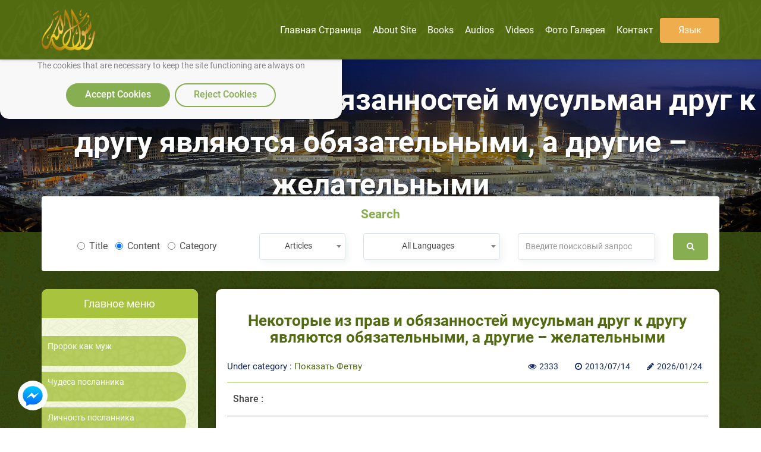

--- FILE ---
content_type: text/html; charset=utf-8
request_url: https://rasoulallah.net/ru/articles/article/17779
body_size: 16047
content:
<!doctype html>
<html>

<head>
    
  
  

    <meta charset="utf-8">
    <meta http-equiv="X-UA-Compatible" content="IE=edge">
    <meta name="viewport" content="width=device-width, initial-scale=1.0">
    <meta name="MobileOptimized" content="width">
    <meta name="HandheldFriendly" content="true">
    <meta name="google-site-verification" content="lyXpWwfwzLjUG06v-E6C44TuIx9NcA5MR53rHcMARFM" />
    <meta name="facebook-domain-verification" content="khmyjezcpg6ar9nvprl044fkq1hizc" />
    <!--<meta name="ROBOTS" content="INDEX,FOLLOW">
    <meta name="REVISIT-AFTER" content="5 days">-->

        <title>Некоторые из прав и обязанностей мусульман друг к другу являются обязательными, а другие – желательными | Сайт поддержки Мухаммада посланника Аллаха</title>

    <meta name="description" content="Мы знаем хадис посланника Аллаха, да благословит его Аллах и приветствует, о правах мусульманина перед своим братом. Мой вопрос таков: будем ли мы грешны, если ">
    <meta name="Keywords" content=" نبي الاسلام , رسول الله ,محمد,خاتم النبيين,حبيب الله, محمد بن عبد الله, خاتم الرسل,صاحب الشفاعة, المصطفي، خاتم الأنبياء">

    <link rel="icon" href="/fav.png">
    <link rel="stylesheet" href="https://rasoulallah.net/assets/css/style.css">
    <link rel="stylesheet" href="https://rasoulallah.net/assets/css/custom.css">
    <link rel="stylesheet" href="https://rasoulallah.net/assets/css/islamic-typo.css">

     <!--<meta property="og:image" content="http://rasoulallah.net/assets/modules/articles/image/logo.png"/> 

    google analytic -->
   <!--  <script src="https://www.google-analytics.com/urchin.js" type="text/javascript"></script>
    <script type="text/javascript">
        _uacct = "UA-1445562-3";
        urchinTracker();
    </script> -->
    <!-- end google analytic -->
 

        <script src="https://rasoulallah.net/assets/dist/jszip.js"></script>
    <script src="https://rasoulallah.net/assets/dist/jszip.min.js"></script>
    <script src="https://rasoulallah.net/assets/plugins/grid-gallery/modernizr.custom.js"></script>
    <script src="https://ajax.googleapis.com/ajax/libs/jquery/1/jquery.js"></script>
    <script src="https://cdnjs.cloudflare.com/ajax/libs/FileSaver.js/1.3.8/FileSaver.js"></script>
        <link rel="canonical" href="https://rasoulallah.net/ru/articles/article/17779">    <script type='text/javascript' src='https://platform-api.sharethis.com/js/sharethis.js#property=5e9fc64b91a3b200121cb480&product=inline-share-buttons&cms=sop' async='async'></script>
   <!--  <script src="https://apps.elfsight.com/p/platform.js" defer></script> -->

<!-- Google Tag Manager -->
<script>(function(w,d,s,l,i){w[l]=w[l]||[];w[l].push({'gtm.start':
new Date().getTime(),event:'gtm.js'});var f=d.getElementsByTagName(s)[0],
j=d.createElement(s),dl=l!='dataLayer'?'&l='+l:'';j.async=true;j.src=
'https://www.googletagmanager.com/gtm.js?id='+i+dl;f.parentNode.insertBefore(j,f);
})(window,document,'script','dataLayer','GTM-54KLJMVM');</script>
<!-- End Google Tag Manager -->

</head>
<script>
    window.dataLayer = window.dataLayer || [];

    function gtag() {
        dataLayer.push(arguments);
    }
    // defind consent function
    if (document.cookie != "cookieconsent_status=allow") {
        // Set default consent to 'denied' as a placeholder
        // Determine actual values based on your own requirements
        gtag('consent', 'default', {
            'ad_storage': 'denied'
            , 'analytics_storage': 'denied'
            , 'ad_storage': 'denied'
            , 'ad_storage': 'denied'
            , 'ad_user_data': 'denied'
            , 'ad_personalization': 'denied'
        });
    }

</script>
<script async src="https://www.googletagmanager.com/gtag/js?id=G-HQS85BL1DY"></script>
<script>
  window.dataLayer = window.dataLayer || [];
  function gtag(){dataLayer.push(arguments);}
  gtag('js', new Date());

  gtag('config', 'G-HQS85BL1DY');
  gtag('config', 'AW-796519013');
</script>

<body class="ltr">
    <!-- Google Tag Manager (noscript) -->
<noscript><iframe src="https://www.googletagmanager.com/ns.html?id=GTM-54KLJMVM"
height="0" width="0" style="display:none;visibility:hidden"></iframe></noscript>
<!-- End Google Tag Manager (noscript) -->
<!--   <div class="elfsight-app-127012cc-980f-4c9e-bbfd-78fa1d817ea6"></div> -->
<div id="consentBox">
            <img src="/fav.png" alt="Logo">
            <div id="consentContent">
                <p>
                  We use cookies to make our site work well
                  for you and so we can continually improve it.
                  <br>The cookies that are necessary to
                  keep the site functioning are always on
                  </p>
                <div class="buttons">
                    <button class="consentButton" onClick='acceptCookie()'>
                    Accept Cookies
                    </button>
                    <button class="rejectButton" onClick='acceptCookie()'>
                    Reject Cookies
                    </button>
                </div>
            </div>
        </div>
</div>
    <section id="wrapper">
        <nav class="navbar no-padding navbar-fixed-top no-radius no-margin no-border main-nav header header--fixed hide-from-print hidden-xs">
      <div class="container">

        <div class="navbar-header">
          <button type="button" class="navbar-toggle collapsed" data-toggle="collapse" data-target="#bs-example-navbar-collapse-2">
              <span class="sr-only">Toggle navigation</span>
              <span class="icon-bar"></span>
              <span class="icon-bar"></span>
              <span class="icon-bar"></span>
            </button>
            
          <a class="navbar-brand" href="https://rasoulallah.net/ru/home">
              <img src="https://rasoulallah.net/assets/images/logo.png" class="img-responsive" alt="logo">
            </a>
        </div>
        <nav class="navigation-primary visible-lg visible-md">
            <ul  vocab="https://schema.org/"  class="list-unstyled no-margin clearfix">
              <li itemprop="name" property="itemListElement" typeof="ListItem" >
                 <meta property="position" content="1">
                <a itemprop="url" property="item" typeof="WebPage" href="https://rasoulallah.net/ru">
                    <span property="name">Главная страница</span>
             </a></li>

                                  
                
            <li itemprop="name" property="itemListElement" typeof="ListItem" ><a itemprop="url" property="item" typeof="WebPage" href="https://rasoulallah.net/ru/pages/id/43"><span property="name"> About Site</span></a>
    <meta property="position" content="1"></li>  
    <!--               
            <li itemprop="name" property="itemListElement" typeof="ListItem" ><a itemprop="url" property="item" typeof="WebPage" href="http://montada.rasoulallah.net/" target="_blank"><span property="name"> Форум</span></a>
    <meta property="position" content="1"></li>-->


            <li itemprop="name" property="itemListElement" typeof="ListItem" ><a itemprop="url" property="item" typeof="WebPage" href="https://rasoulallah.net/ru/books/category/1"><span property="name"> Books</span></a>
    <meta property="position" content="1">
                              <ul class="mega-menu row">
                <li   class="col-md-12">
                  <ul vocab="https://schema.org/"  itemscope itemtype="http://www.schema.org/SiteNavigationElement" class="mega-menu-inner clearfix">
                                        <li itemprop="name" property="itemListElement" typeof="ListItem" class="col-md-2 col-sm-2 col-xs-12">
                      <div class="menu-book-item">
                        <div class="libro">
                          <span></span>
                                                    <img src="https://rasoulallah.net/assets/uploads/books/8024d-WhatsApp-Image-2025-02-22-at-1.13.03-PM.jpeg" class="img-responsive " alt="Я принял ислам как религию, не потеряв веру в Иисуса Христа, мир ему, или в какого-либо из пророков Всемогущего Бога." > 
                                                    
                        </div>
                        <h4 ><a itemprop="url" property="item" typeof="WebPage" style="white-space: normal;" href="https://rasoulallah.net/ru/books/book/25487"><span  style="color: unset;
    font-size: unset;
    margin-bottom: 0;
    font-weight: unset;" property="name">Я принял ислам как религию, не потеряв веру в Иисуса Христа, мир ему, или в какого-либо из пророков Всемогущего Бога.</span></a>
    <meta property="position" content="1"></h4>
                      </div>
                    </li>
                                    <li itemprop="name" property="itemListElement" typeof="ListItem" class="col-md-2 col-sm-2 col-xs-12">
                      <div class="menu-book-item">
                        <div class="libro">
                          <span></span>
                                                    <img src="https://rasoulallah.net/assets/uploads/books/91df6-1.JPG" class="img-responsive " alt="АЛЛАХ СУЩЕСТВУЕТ" > 
                                                    
                        </div>
                        <h4 ><a itemprop="url" property="item" typeof="WebPage" style="white-space: normal;" href="https://rasoulallah.net/ru/books/book/25457"><span  style="color: unset;
    font-size: unset;
    margin-bottom: 0;
    font-weight: unset;" property="name">АЛЛАХ СУЩЕСТВУЕТ</span></a>
    <meta property="position" content="2"></h4>
                      </div>
                    </li>
                                    <li itemprop="name" property="itemListElement" typeof="ListItem" class="col-md-2 col-sm-2 col-xs-12">
                      <div class="menu-book-item">
                        <div class="libro">
                          <span></span>
                                                    <img src="https://rasoulallah.net/assets/uploads/books/b3cd5-1.PNG" class="img-responsive " alt="سوننەتەکانی پێغەمبەری خوا )) و زیکرەکانی رۆژانەی" > 
                                                    
                        </div>
                        <h4 ><a itemprop="url" property="item" typeof="WebPage" style="white-space: normal;" href="https://rasoulallah.net/ru/books/book/25341"><span  style="color: unset;
    font-size: unset;
    margin-bottom: 0;
    font-weight: unset;" property="name">سوننەتەکانی پێغەمبەری خوا )) و زیکرەکانی رۆژانەی</span></a>
    <meta property="position" content="3"></h4>
                      </div>
                    </li>
                                    <li itemprop="name" property="itemListElement" typeof="ListItem" class="col-md-2 col-sm-2 col-xs-12">
                      <div class="menu-book-item">
                        <div class="libro">
                          <span></span>
                                                    <img src="https://rasoulallah.net/assets/uploads/books/c7fa9-1.PNG" class="img-responsive " alt="Сунны Пророка " > 
                                                    
                        </div>
                        <h4 ><a itemprop="url" property="item" typeof="WebPage" style="white-space: normal;" href="https://rasoulallah.net/ru/books/book/25340"><span  style="color: unset;
    font-size: unset;
    margin-bottom: 0;
    font-weight: unset;" property="name">Сунны Пророка </span></a>
    <meta property="position" content="4"></h4>
                      </div>
                    </li>
                                    <li itemprop="name" property="itemListElement" typeof="ListItem" class="col-md-2 col-sm-2 col-xs-12">
                      <div class="menu-book-item">
                        <div class="libro">
                          <span></span>
                                                    <img src="https://rasoulallah.net/assets/uploads/books/c0b82-jesus_ru.PNG" class="img-responsive " alt="Является ли Мессия Богом?" > 
                                                    
                        </div>
                        <h4 ><a itemprop="url" property="item" typeof="WebPage" style="white-space: normal;" href="https://rasoulallah.net/ru/books/book/25236"><span  style="color: unset;
    font-size: unset;
    margin-bottom: 0;
    font-weight: unset;" property="name">Является ли Мессия Богом?</span></a>
    <meta property="position" content="5"></h4>
                      </div>
                    </li>
                                    <li itemprop="name" property="itemListElement" typeof="ListItem" class="col-md-2 col-sm-2 col-xs-12">
                      <div class="menu-book-item">
                        <div class="libro">
                          <span></span>
                                                    <img src="https://rasoulallah.net/assets/uploads/books/1d4ba-ru.PNG" class="img-responsive " alt="Коран перевод смысла аятов и их краткое толкование" > 
                                                    
                        </div>
                        <h4 ><a itemprop="url" property="item" typeof="WebPage" style="white-space: normal;" href="https://rasoulallah.net/ru/books/book/24932"><span  style="color: unset;
    font-size: unset;
    margin-bottom: 0;
    font-weight: unset;" property="name">Коран перевод смысла аятов и их краткое толкование</span></a>
    <meta property="position" content="6"></h4>
                      </div>
                    </li>
                                </ul>
                </li>
                <div class="row">
                <div class="col-md-6 col-md-offset-3 col-sm-12">
                    <div class="more-items">
                        <a style="background-color: olivedrab;" href="https://rasoulallah.net/ru/books/category/1" class="btn btn-success btn-block">Подробно</a>
                    </div>
                </div>
            </div>

              </ul>
                                        
            </li>
            <li itemprop="name" property="itemListElement" typeof="ListItem" ><a itemprop="url" property="item" typeof="WebPage" href="https://rasoulallah.net/ru/audios/category/21"> <span property="name">Audios</span></a>
    <meta property="position" content="1">

                               <ul class="mega-menu row">
                <li class="col-md-12">
                  <ul vocab="https://schema.org/"  itemscope itemtype="http://www.schema.org/SiteNavigationElement" class="mega-menu-inner clearfix">
                    
                    

                  </ul>
                </li>
                <div class="row">
                <div class="col-md-6 col-md-offset-3 col-sm-12">
                    <div class="more-items">
                        <a style="background-color: olivedrab;" href="https://rasoulallah.net/ru/audios/category/21" class="btn btn-success btn-block">Подробно</a>
                    </div>
                </div>
            </div>

              </ul>             </li>
            
            <li itemprop="name" property="itemListElement" typeof="ListItem" ><a itemprop="url" property="item" typeof="WebPage" href="https://rasoulallah.net/ru/videos/category/24"><span property="name"> Videos</span></a>
    <meta property="position" content="1">
                               <ul vocab="https://schema.org/" itemscope itemtype="http://www.schema.org/SiteNavigationElement" class="mega-menu row">
                <li class="col-md-12">
                  <ul class="mega-menu-inner clearfix">
                    <li itemprop="name" property="itemListElement" typeof="ListItem"class="col-md-3 col-sm-3 col-xs-12">
                      <div class="menu-featured-video">
                        <div class="video-thum">
                         <a itemprop="url" property="item" typeof="WebPage" href="https://rasoulallah.net/ru/videos/video/19244">
                                                 <img src="https://img.youtube.com/vi/8tA5__Pm5eM/0.jpg" class="img-responsive align-center" alt="   Невинность мусульман. Пророк Мухаммад (часть 1)">
                            <div class="play-icon"><i class="fa fa-play"></i></div>
                          </a>
                        </div>
                        <div class="video-caption">
                          <h4 class="video_title"><a itemprop="url" property="item" typeof="WebPage" style="white-space: normal;" href="https://rasoulallah.net/ru/videos/video/19244"><span  style="color: unset;
    font-size: unset;
    margin-bottom: 0;
    font-weight: unset;" property="name">   Невинность мусульман. Пророк Мухаммад (часть 1)</span></a>
    <meta property="position" content="1"></h4>
                          <div class="item-counts">
                           <span><i class="fa fa-eye"></i>1754</span>
                                                                     <span><i class="fa fa-clock-o"></i>2024/02/11</span>
                          </div>
                        </div>
                      </div>
                    </li>
                                        <li itemprop="name" property="itemListElement" typeof="ListItem"class="col-md-3 col-sm-3 col-xs-12">
                      <div class="menu-featured-video">
                        <div class="video-thum">
                         <a itemprop="url" property="item" typeof="WebPage" href="https://rasoulallah.net/ru/videos/video/19243">
                                                 <img src="https://img.youtube.com/vi/FBe99tUKtms/0.jpg" class="img-responsive align-center" alt="   Как заслужить соседство с пророком, мир ему, в раю. Ахмад Салим">
                            <div class="play-icon"><i class="fa fa-play"></i></div>
                          </a>
                        </div>
                        <div class="video-caption">
                          <h4 class="video_title"><a itemprop="url" property="item" typeof="WebPage" style="white-space: normal;" href="https://rasoulallah.net/ru/videos/video/19243"><span  style="color: unset;
    font-size: unset;
    margin-bottom: 0;
    font-weight: unset;" property="name">   Как заслужить соседство с пророком, мир ему, в раю. Ахмад Салим</span></a>
    <meta property="position" content="2"></h4>
                          <div class="item-counts">
                           <span><i class="fa fa-eye"></i>1745</span>
                                                                     <span><i class="fa fa-clock-o"></i>2024/02/11</span>
                          </div>
                        </div>
                      </div>
                    </li>
                                        <li itemprop="name" property="itemListElement" typeof="ListItem"class="col-md-3 col-sm-3 col-xs-12">
                      <div class="menu-featured-video">
                        <div class="video-thum">
                         <a itemprop="url" property="item" typeof="WebPage" href="https://rasoulallah.net/ru/videos/video/19242">
                                                 <img src="https://img.youtube.com/vi/RgTSyONXs2o/0.jpg" class="img-responsive align-center" alt=" «Свирель сатаны в доме пророка». Размышление над хадисом.">
                            <div class="play-icon"><i class="fa fa-play"></i></div>
                          </a>
                        </div>
                        <div class="video-caption">
                          <h4 class="video_title"><a itemprop="url" property="item" typeof="WebPage" style="white-space: normal;" href="https://rasoulallah.net/ru/videos/video/19242"><span  style="color: unset;
    font-size: unset;
    margin-bottom: 0;
    font-weight: unset;" property="name"> «Свирель сатаны в доме пророка». Размышление над хадисом.</span></a>
    <meta property="position" content="3"></h4>
                          <div class="item-counts">
                           <span><i class="fa fa-eye"></i>1737</span>
                                                                     <span><i class="fa fa-clock-o"></i>2024/02/11</span>
                          </div>
                        </div>
                      </div>
                    </li>
                                        <li itemprop="name" property="itemListElement" typeof="ListItem"class="col-md-3 col-sm-3 col-xs-12">
                      <div class="menu-featured-video">
                        <div class="video-thum">
                         <a itemprop="url" property="item" typeof="WebPage" href="https://rasoulallah.net/ru/videos/video/19241">
                                                 <img src="https://img.youtube.com/vi/xhzCEWK4ql4/0.jpg" class="img-responsive align-center" alt="   Описание пророка Мухаммада ﷺ...как будто он перед тобой.">
                            <div class="play-icon"><i class="fa fa-play"></i></div>
                          </a>
                        </div>
                        <div class="video-caption">
                          <h4 class="video_title"><a itemprop="url" property="item" typeof="WebPage" style="white-space: normal;" href="https://rasoulallah.net/ru/videos/video/19241"><span  style="color: unset;
    font-size: unset;
    margin-bottom: 0;
    font-weight: unset;" property="name">   Описание пророка Мухаммада ﷺ...как будто он перед тобой.</span></a>
    <meta property="position" content="4"></h4>
                          <div class="item-counts">
                           <span><i class="fa fa-eye"></i>1523</span>
                                                                     <span><i class="fa fa-clock-o"></i>2024/02/11</span>
                          </div>
                        </div>
                      </div>
                    </li>
                    
                  
                  </ul>
                </li>
                <div class="row">
                <div class="col-md-6 col-md-offset-3 col-sm-12">
                    <div class="more-items">
                        <a style="background-color: olivedrab;" href="https://rasoulallah.net/ru/videos/category/24" class="btn btn-success btn-block">Подробно</a>
                    </div>
                </div>
            </div>

              </ul>
                           </li>


             <!--  <li><a href="https://rasoulallah.net/ru/home/gallery"><i class="fa fa-image"></i> Фото галерея</a></li> -->
            <li itemprop="name" property="itemListElement" typeof="ListItem"><a itemprop="url" property="item" typeof="WebPage" href="https://rasoulallah.net/ru/home/gallery" ><span property="name"> Фото галерея</span></a>
    <meta property="position" content="1"></li>
                   
                      <li itemprop="name" property="itemListElement" typeof="ListItem"><a itemprop="url" property="item" typeof="WebPage" href="https://rasoulallah.net/ru/pages/id/45"> <span property="name">контакт</span></a>
    <meta property="position" content="1"></li>
               
            <li><a href="" class="btn btn-warning"> язык </a>
              <ul class="sub-menu">
                
                <li><a href="https://rasoulallah.net/ar">عربي</a></li>
                <li><a href="https://rasoulallah.net/en">English</a></li>
                <li><a href="https://rasoulallah.net/fr">Français</a></li>
                <li><a href="https://rasoulallah.net/es">Español</a></li>
                <li><a href="https://rasoulallah.net/de">Deutsch</a></li>
                <li><a href="https://rasoulallah.net/it">Italiano</a></li>
                <li><a href="https://rasoulallah.net/pt">Português</a></li>
                <li><a href="https://rasoulallah.net/zh">中文</a></li>
                <li><a href="https://rasoulallah.net/he">עברית</a></li>
                <li><a href="https://rasoulallah.net/ru">Русский</a></li>
                <li><a href="https://rasoulallah.net/hi">हिन्दी</a></li>
                <li><a href="https://rasoulallah.net/ur">اردو</a></li>
                <li><a href="https://rasoulallah.net/jp">日本の</a></li>
                <li><a href="https://rasoulallah.net/nl">Nederlands</a></li>
                <li><a href="https://rasoulallah.net/id">Indonesia</a></li>
                <li><a href="https://rasoulallah.net/ko">한국어</a></li>
                <li><a href="https://rasoulallah.net/ku">Kurdî</a></li>

              </ul>
            </li>
             <!-- <li class="search-form"><a href="" class="btn btn-primary"><i class="fa fa-search"></i></a>
                <ul class="sub-menu">
                  <li>
                    <form action="https://rasoulallah.net/ru/search" method="post">
                        <div class="form-group">
                            <input  name="keyword" type="text" class="form-control" placeholder="Введите поисковый запрос">
                            <button class="btn"><i class="fa fa-search"></i></button>
                           
                        </div>
                    </form>
                                            
                       
             
                  </li>
                </ul>
              </li>-->


          </ul>
        </nav>
      </div>
    </nav>


    <div class="mobile-header visible-sm visible-xs visible-sm">
      <div class="offcanvas-menu">
        <a id="nav-expander" class="nav-expander fixed">
          <i class="fa fa-bars fa-lg white"></i>
        </a>
        <nav>
          <ul class="list-unstyled mobile-menu">
            <li class="close-btn text-left"><a href="#" id="nav-close"><i class="fa fa-close"></i></a></li>
                                <li><a href="https://rasoulallah.net/ru/articles/category/5">Пророк как муж</a></li>
                                    <li><a href="https://rasoulallah.net/ru/articles/category/14">Чудеса посланника</a></li>
                                    <li><a href="https://rasoulallah.net/ru/articles/category/15">Личность посланника</a></li>
                                    <li><a href="https://rasoulallah.net/ru/articles/category/24">Видео </a></li>
                                    <li><a href="https://rasoulallah.net/ru/articles/category/29">Сомнения и опровержения</a></li>
                                    <li><a href="https://rasoulallah.net/ru/articles/category/30">Кем является Мухаммад, Пророк Аллаха?</a></li>
                                    <li><a href="https://rasoulallah.net/ru/articles/category/33">Видео на арабском языке</a></li>
                                    <li><a href="https://rasoulallah.net/ru/articles/category/79">Посланник и мы</a></li>
                                    <li><a href="https://rasoulallah.net/ru/articles/category/83">Посланник и наши дети</a></li>
                                    <li><a href="https://rasoulallah.net/ru/articles/category/93">Мы читали тебе о посланнике Аллаха</a></li>
                                    <li><a href="https://rasoulallah.net/ru/articles/category/127">Пророк милости. Мухаммад Мусъад Якут</a></li>
                                    <li><a href="https://rasoulallah.net/ru/articles/category/220">Его милость на политической арене и на пол</a></li>
                                    <li><a href="https://rasoulallah.net/ru/articles/category/223">Его милость по отношению к противникам </a></li>
                                    <li><a href="https://rasoulallah.net/ru/articles/category/226">Его милость по отношению к ахль аз-зима</a></li>
                                    <li><a href="https://rasoulallah.net/ru/articles/category/312">Уроки и назидания из сиры (жизнеописания пророка)</a></li>
                                    <li><a href="https://rasoulallah.net/ru/articles/category/325">Поклонение посланника</a></li>
                                    <li><a href="https://rasoulallah.net/ru/articles/category/326">Описание молитвы посланника</a></li>
                                    <li><a href="https://rasoulallah.net/ru/articles/category/332">Превосходные культурные ценности из биог</a></li>
                                    <li><a href="https://rasoulallah.net/ru/articles/category/599">Издания сайта</a></li>
                                    <li><a href="https://rasoulallah.net/ru/articles/category/712">ЭНЦИКЛОПЕДИЯ ЧУДЕС В КОРАНЕ И СУННЕ</a></li>
                                    <li><a href="https://rasoulallah.net/ru/articles/category/764">Послание для неверующих в Посланника Аллk</a></li>
                                    <li><a href="https://rasoulallah.net/ru/articles/category/852">Почему пророк Мухаммад женился на на мало </a></li>
                                    <li><a href="https://rasoulallah.net/ru/articles/category/860">Жизнеописание пророка Мухаммада_ Ибн Хишk</a></li>
                                    <li><a href="https://rasoulallah.net/ru/articles/category/907">КРЕПОСТЬ МУСУЛЬМАНИНА из слов поминания</a></li>
                                    <li><a href="https://rasoulallah.net/ru/articles/category/941">Как нам воспитывать детей</a></li>
                                    <li><a href="https://rasoulallah.net/ru/articles/category/951">Путь пророка в воспитании детей</a></li>
                                    <li><a href="https://rasoulallah.net/ru/articles/category/992">Наклейки и брошюры PDF для печати и загрузки</a></li>
                          </ul>
        </nav>
        

      </div>
     
       <div class="mobile-langs">
        <div class="dropdown">
            <button id="dLabel" type="button" data-toggle="dropdown" aria-haspopup="true" aria-expanded="false">
                язык <i class="fa fa-angle-down"></i>
            </button>
            <ul class="dropdown-menu" aria-labelledby="dLabel">
                <li><a href="https://rasoulallah.net/ar">عربي</a></li>
                <li><a href="https://rasoulallah.net/en">English</a></li>
                <li><a href="https://rasoulallah.net/fr">Français</a></li>
                <li><a href="https://rasoulallah.net/es">Español</a></li>
                <li><a href="https://rasoulallah.net/de">Deutsch</a></li>
                <li><a href="https://rasoulallah.net/it">Italiano</a></li>
                <li><a href="https://rasoulallah.net/pt">Português</a></li>
                <li><a href="https://rasoulallah.net/zh">中文</a></li>
                <li><a href="https://rasoulallah.net/he">עברית</a></li>
                <li><a href="https://rasoulallah.net/ru">Русский</a></li>
                <li><a href="https://rasoulallah.net/hi">हिन्दी</a></li>
                <li><a href="https://rasoulallah.net/ur">اردو</a></li>
                <li><a href="https://rasoulallah.net/jp">日本の</a></li>
                <li><a href="https://rasoulallah.net/nl">Nederlands</a></li>
                <li><a href="https://rasoulallah.net/id">Indonesia</a></li>
                <li><a href="https://rasoulallah.net/ko">한국어</a></li>
                <li><a href="https://rasoulallah.net/ku">Kurdî</a></li>
            </ul>
        </div>
    </div>
    <div class="mobile-sections">
       <div class="dropdown">
          <button id="dLabel" type="button" data-toggle="dropdown" aria-haspopup="true" aria-expanded="false">
                    Главное меню <i class="fa fa-angle-down"></i>
                    </button>
          <ul vocab="https://schema.org/"   class="dropdown-menu" aria-labelledby="dLabel">
             <li itemprop="name" property="itemListElement" typeof="ListItem"><a itemprop="url" property="item" typeof="WebPage" href="https://rasoulallah.net/ru"> <span property="name">Главная страница</span></a>
    <meta property="position" content="1"></li>
             <li itemprop="name" property="itemListElement" typeof="ListItem"><a itemprop="url" property="item" typeof="WebPage" href="https://rasoulallah.net/ru/pages/id/43"> <span property="name">About Site</span></a>
    <meta property="position" content="1"></li>
             <!-- <li itemprop="name" property="itemListElement" typeof="ListItem"><a itemprop="url" property="item" typeof="WebPage" href="http://montada.rasoulallah.net/" target="_blank"><span property="name"> Форум</span></a>
    <meta property="position" content="1"></li> -->
             <li itemprop="name" property="itemListElement" typeof="ListItem"><a itemprop="url" property="item" typeof="WebPage" href="https://rasoulallah.net/ru/books/category/1"><span property="name"> Books</span></a>
    <meta property="position" content="1"></li>
             <li itemprop="name" property="itemListElement" typeof="ListItem"><a itemprop="url" property="item" typeof="WebPage" href="https://rasoulallah.net/ru/audios/category/21"><span property="name"> Audios</span></a>
    <meta property="position" content="1"></li>
            <!--  <li itemprop="name" property="itemListElement" typeof="ListItem"><a itemprop="url" property="item" typeof="WebPage" href="https://rasoulallah.net/ru/videos/category/33"><span property="name"> Videos</span></a>
    <meta property="position" content="1"></li> -->
    <li itemprop="name" property="itemListElement" typeof="ListItem"><a itemprop="url" property="item" typeof="WebPage" href="https://rasoulallah.net/ru/videos/category/24"><span property="name"> Videos</span></a>
    <meta property="position" content="1"></li>
     <li itemprop="name" property="itemListElement" typeof="ListItem"><a itemprop="url" property="item" typeof="WebPage" href="https://rasoulallah.net/ru/home/gallery" target="_blank"><span property="name"> Фото галерея</span></a>
    <meta property="position" content="1"></li>
                   
                      <li itemprop="name" property="itemListElement" typeof="ListItem"><a itemprop="url" property="item" typeof="WebPage" href="https://rasoulallah.net/ru/pages/id/45"><span property="name"> контакт</span></a>
    <meta property="position" content="1"></li>
           
          </ul>
       </div>
      </div>
    </div>                  <div class="main-banner">
      <p class="banner-title">Некоторые из прав и обязанностей мусульман друг к другу являются обязательными, а другие – желательными</p>
    </div>
           
   <div class="main-content home-content">

              <div class="search-box">
        <div class="container">
          <div class="well">
            <h4 class="search-title">Search</h4>
            <form  action="https://rasoulallah.net/ru/home/search" method="post" class="row">
              <div class="form-group col-md-4 col-sm-4 col-xs-12">
                <label class="radio-inline">
                <input type="radio" name="inlineRadioOptions" id="inlineRadio1" value="title"
                  > Title            </label>
                <label class="radio-inline">
              <input type="radio" name="inlineRadioOptions" id="inlineRadio2" value="content"
              checked              > Content            </label>
             <label class="radio-inline">
                <input type="radio" name="inlineRadioOptions" id="inlineRadio1" value="category"
                  > Category            </label>

              </div>
              <div class="form-group col-md-2 col-sm-4 col-xs-12">
                <select name="search_type" id="" class="form-control">
                    <option value="article" selected>
                    Articles</option>
                    <option value="video" >Videos</option>
                    <option value="audio">Audios</option>
                    <option value="book">Books</option>
                </select>
              </div>
              <div class="form-group col-md-3 col-sm-4 col-xs-12">
                <select name="lang" id="" class="form-control" required="">
                    <option value="none" disabled >язык</option>
                    <option value="all" selected>All Languages</option>
                    <option value="1" >العربية</option>
                    <option value="2" >English</option>
                    <option value="3" >Français</option>
                    <option value="5" >Español</option>
                    <option value="4" >Deutsch</option>
                    <option value="6" >Italiano</option>
                    <option value="11" >Português</option>
                    <option value="10" >中文</option>
                    <option value="9" >עברית</option>
                    <option value="8" >Русский</option>
                    <option value="14" >हिन्दी</option>
                    <option value="16" >اردو</option>
                    <option value="17" >日本の</option>
                    <option value="12" >Nederlands</option>
                    <option value="7" >Indonesia</option>
                    <option value="13" > 한국어 </option>
                    <option value="18" > Kurdî </option>
                </select>
              </div>
              <div class="form-group col-md-3 col-sm-3 col-xs-12">
                <input type="text" class="form-control" name="keyword" placeholder="Введите поисковый запрос"
                                 >
              </div>
              <div class="form-group col-md-1 col-sm-1 col-xs-12">
                <button class="btn" type="submit"><i class="fa fa-search"></i></button>
              </div>
            </form>
                       </div>
        </div>
      </div>


            <div class="container">
                <div class="row">
                   
<!--this sidebar hidden om mobile and small screens -->
<div class="col-md-3 col-sm-4 col-xs-12 hidden-xs hidden-sm">
    <aside class="sidebar">
        <div class="well">
            <h3 class="sm-title">Главное меню</h3>
            <div class="panel-group" id="accordion" role="tablist" aria-multiselectable="true">
                <div class="panel panel-default cat">
                    <div id="collapseOne" class="panel-collapse collapse in" role="tabpanel" aria-labelledby="headingOne">
                        <div class="panel-group wrap" id="bs-collapse">
                                                                <div class="panel">
                                        <!-- Start Panel -->
                                        <div class="panel-heading">
                                            <h4 class="panel-title">
                                                <a href="https://rasoulallah.net/ru/articles/category/5">
                                                    Пророк как муж                                                </a>
                                            </h4>
                                        </div>
                                    </div>
                                                                <div class="panel">
                                        <!-- Start Panel -->
                                        <div class="panel-heading">
                                            <h4 class="panel-title">
                                                <a href="https://rasoulallah.net/ru/articles/category/14">
                                                    Чудеса посланника                                                </a>
                                            </h4>
                                        </div>
                                    </div>
                                                                <div class="panel">
                                        <!-- Start Panel -->
                                        <div class="panel-heading">
                                            <h4 class="panel-title">
                                                <a href="https://rasoulallah.net/ru/articles/category/15">
                                                    Личность посланника                                                </a>
                                            </h4>
                                        </div>
                                    </div>
                                                                <div class="panel">
                                        <!-- Start Panel -->
                                        <div class="panel-heading">
                                            <h4 class="panel-title">
                                                <a href="https://rasoulallah.net/ru/articles/category/24">
                                                    Видео                                                 </a>
                                            </h4>
                                        </div>
                                    </div>
                                                                <div class="panel">
                                        <!-- Start Panel -->
                                        <div class="panel-heading">
                                            <h4 class="panel-title">
                                                <a href="https://rasoulallah.net/ru/articles/category/29">
                                                    Сомнения и опровержения                                                </a>
                                            </h4>
                                        </div>
                                    </div>
                                                                <div class="panel">
                                        <!-- Start Panel -->
                                        <div class="panel-heading">
                                            <h4 class="panel-title">
                                                <a href="https://rasoulallah.net/ru/articles/category/30">
                                                    Кем является Мухаммад, Пророк Аллаха?                                                </a>
                                            </h4>
                                        </div>
                                    </div>
                                                                <div class="panel">
                                        <!-- Start Panel -->
                                        <div class="panel-heading">
                                            <h4 class="panel-title">
                                                <a href="https://rasoulallah.net/ru/articles/category/33">
                                                    Видео на арабском языке                                                </a>
                                            </h4>
                                        </div>
                                    </div>
                                                                <div class="panel">
                                        <!-- Start Panel -->
                                        <div class="panel-heading">
                                            <h4 class="panel-title">
                                                <a href="https://rasoulallah.net/ru/articles/category/79">
                                                    Посланник и мы                                                </a>
                                            </h4>
                                        </div>
                                    </div>
                                                                <div class="panel">
                                        <!-- Start Panel -->
                                        <div class="panel-heading">
                                            <h4 class="panel-title">
                                                <a href="https://rasoulallah.net/ru/articles/category/83">
                                                    Посланник и наши дети                                                </a>
                                            </h4>
                                        </div>
                                    </div>
                                                                <div class="panel">
                                        <!-- Start Panel -->
                                        <div class="panel-heading">
                                            <h4 class="panel-title">
                                                <a href="https://rasoulallah.net/ru/articles/category/93">
                                                    Мы читали тебе о посланнике Аллаха                                                </a>
                                            </h4>
                                        </div>
                                    </div>
                                                                <div class="panel">
                                        <!-- Start Panel -->
                                        <div class="panel-heading">
                                            <h4 class="panel-title">
                                                <a href="https://rasoulallah.net/ru/articles/category/127">
                                                    Пророк милости. Мухаммад Мусъад Якут                                                </a>
                                            </h4>
                                        </div>
                                    </div>
                                                                <div class="panel">
                                        <!-- Start Panel -->
                                        <div class="panel-heading">
                                            <h4 class="panel-title">
                                                <a href="https://rasoulallah.net/ru/articles/category/220">
                                                    Его милость на политической арене и на пол                                                </a>
                                            </h4>
                                        </div>
                                    </div>
                                                                <div class="panel">
                                        <!-- Start Panel -->
                                        <div class="panel-heading">
                                            <h4 class="panel-title">
                                                <a href="https://rasoulallah.net/ru/articles/category/223">
                                                    Его милость по отношению к противникам                                                 </a>
                                            </h4>
                                        </div>
                                    </div>
                                                                <div class="panel">
                                        <!-- Start Panel -->
                                        <div class="panel-heading">
                                            <h4 class="panel-title">
                                                <a href="https://rasoulallah.net/ru/articles/category/226">
                                                    Его милость по отношению к ахль аз-зима                                                </a>
                                            </h4>
                                        </div>
                                    </div>
                                                                <div class="panel">
                                        <!-- Start Panel -->
                                        <div class="panel-heading">
                                            <h4 class="panel-title">
                                                <a href="https://rasoulallah.net/ru/articles/category/312">
                                                    Уроки и назидания из сиры (жизнеописания пророка)                                                </a>
                                            </h4>
                                        </div>
                                    </div>
                                                                <div class="panel">
                                        <!-- Start Panel -->
                                        <div class="panel-heading">
                                            <h4 class="panel-title">
                                                <a href="https://rasoulallah.net/ru/articles/category/325">
                                                    Поклонение посланника                                                </a>
                                            </h4>
                                        </div>
                                    </div>
                                                                <div class="panel">
                                        <!-- Start Panel -->
                                        <div class="panel-heading">
                                            <h4 class="panel-title">
                                                <a href="https://rasoulallah.net/ru/articles/category/326">
                                                    Описание молитвы посланника                                                </a>
                                            </h4>
                                        </div>
                                    </div>
                                                                <div class="panel">
                                        <!-- Start Panel -->
                                        <div class="panel-heading">
                                            <h4 class="panel-title">
                                                <a href="https://rasoulallah.net/ru/articles/category/332">
                                                    Превосходные культурные ценности из биог                                                </a>
                                            </h4>
                                        </div>
                                    </div>
                                                                <div class="panel">
                                        <!-- Start Panel -->
                                        <div class="panel-heading">
                                            <h4 class="panel-title">
                                                <a href="https://rasoulallah.net/ru/articles/category/599">
                                                    Издания сайта                                                </a>
                                            </h4>
                                        </div>
                                    </div>
                                                                <div class="panel">
                                        <!-- Start Panel -->
                                        <div class="panel-heading">
                                            <h4 class="panel-title">
                                                <a href="https://rasoulallah.net/ru/articles/category/712">
                                                    ЭНЦИКЛОПЕДИЯ ЧУДЕС В КОРАНЕ И СУННЕ                                                </a>
                                            </h4>
                                        </div>
                                    </div>
                                                                <div class="panel">
                                        <!-- Start Panel -->
                                        <div class="panel-heading">
                                            <h4 class="panel-title">
                                                <a href="https://rasoulallah.net/ru/articles/category/764">
                                                    Послание для неверующих в Посланника Аллk                                                </a>
                                            </h4>
                                        </div>
                                    </div>
                                                                <div class="panel">
                                        <!-- Start Panel -->
                                        <div class="panel-heading">
                                            <h4 class="panel-title">
                                                <a href="https://rasoulallah.net/ru/articles/category/852">
                                                    Почему пророк Мухаммад женился на на мало                                                 </a>
                                            </h4>
                                        </div>
                                    </div>
                                                                <div class="panel">
                                        <!-- Start Panel -->
                                        <div class="panel-heading">
                                            <h4 class="panel-title">
                                                <a href="https://rasoulallah.net/ru/articles/category/860">
                                                    Жизнеописание пророка Мухаммада_ Ибн Хишk                                                </a>
                                            </h4>
                                        </div>
                                    </div>
                                                                <div class="panel">
                                        <!-- Start Panel -->
                                        <div class="panel-heading">
                                            <h4 class="panel-title">
                                                <a href="https://rasoulallah.net/ru/articles/category/907">
                                                    КРЕПОСТЬ МУСУЛЬМАНИНА из слов поминания                                                </a>
                                            </h4>
                                        </div>
                                    </div>
                                                                <div class="panel">
                                        <!-- Start Panel -->
                                        <div class="panel-heading">
                                            <h4 class="panel-title">
                                                <a href="https://rasoulallah.net/ru/articles/category/941">
                                                    Как нам воспитывать детей                                                </a>
                                            </h4>
                                        </div>
                                    </div>
                                                                <div class="panel">
                                        <!-- Start Panel -->
                                        <div class="panel-heading">
                                            <h4 class="panel-title">
                                                <a href="https://rasoulallah.net/ru/articles/category/951">
                                                    Путь пророка в воспитании детей                                                </a>
                                            </h4>
                                        </div>
                                    </div>
                                                                <div class="panel">
                                        <!-- Start Panel -->
                                        <div class="panel-heading">
                                            <h4 class="panel-title">
                                                <a href="https://rasoulallah.net/ru/articles/category/992">
                                                    Наклейки и брошюры PDF для печати и загрузки                                                </a>
                                            </h4>
                                        </div>
                                    </div>
                                                    </div>
                    </div>
                </div>
            </div>
        </div>
        
        <!--<div class="section-title">
            <h4 class="heading">مواد مميزة</h4>
        </div>
        <div class="featured">
            <div class="owl-carousel">
                <div class="item">
                    <a href=""><img src="" class="img-responsive align-center" alt="img">
                        <h4>مجلة الطفل المسلم</h4>
                    </a>
                </div>
                <div class="item">
                    <a href=""><img src="" class="img-responsive align-center" alt="img">
                        <h4>مجلة الطفل المسلم</h4>
                    </a>
                </div>
                <div class="item">
                    <a href=""><img src="" class="img-responsive align-center" alt="img">
                        <h4>مجلة الطفل المسلم</h4>
                    </a>
                </div>
            </div>
        </div>-->
    </aside>
</div> <ol style="display:none;" vocab="https://schema.org/" typeof="BreadcrumbList">
      <li property="itemListElement" typeof="ListItem">
        <a property="item" typeof="WebPage"
            href="https://rasoulallah.net/ru/articles">
          <span property="name">Articles</span></a>
        <meta property="position" content="1">
      </li>
      ›
      <li property="itemListElement" typeof="ListItem">
        <a property="item" typeof="WebPage"
            href="https://rasoulallah.net/ru/articles/category/1328">
          <span property="name">Показать Фетву </span></a>
        <meta property="position" content="2">
      </li>
      ›
      <li property="itemListElement" typeof="ListItem">
        <span property="name">Некоторые из прав и обязанностей мусульман друг к другу являются обязательными, а другие – желательными</span>
        <meta property="position" content="3">
      </li>
    </ol>
<div class="col-md-9 col-sm-12 col-xs-12">
    <div class="well view-item">
        <h1 class="main-item-title">Некоторые из прав и обязанностей мусульман друг к другу являются обязательными, а другие – желательными</h1>
                        <div class="view-item-counter">
            <div class="item-categoty">
                <span>Under category : <a href="https://rasoulallah.net/ru/articles/category/1328"></a></span>
                <a href="https://rasoulallah.net/ru/articles/category/1328">Показать Фетву </a>
            </div>
            <div class="space"></div>
            <div class="item-counts">
                <span><i class="fa fa-eye"></i>2333</span>
                                                <span><i class="fa fa-clock-o"></i>2013/07/14</span>
                <span><i class="fa fa-pencil"></i>2026/01/24</span>
            </div>
           <!--  <div class="space"></div>
            <div class="download-item">
                <div class="dropdown">
                    <button id="dLabel" type="button" data-toggle="dropdown" aria-haspopup="true" aria-expanded="false">
                        Опции <i class="fa fa-angle-down"></i>
                    </button>
                    <ul class="dropdown-menu" aria-labelledby="dLabel">
                        <li>
                                                        <a href="https://rasoulallah.net/ru/articles/download_article/17779">Download article Word format</a>
                        </li>
                        <li>
                            <a href="#" onclick="PrintElem('printReady');">
                                Print                            </a>
                        </li>
                        <li>
                            <a href="#" onclick="window.open('https://rasoulallah.net/ru/send','_blank','toolbar=0, location=0, directories=0, status=0, scrollbars=0, resizable=0, copyhistory=0, menuBar=0, width=500, height=400'); return false;">
                                Отправить страницу  другу                            </a>
                        </li>
                                                    <li>
                                <a href="https://rasoulallah.net/ru/articles/article/10840">
                                    Share Compaign                                </a>
                            </li>
                                            </ul>
                </div>
            </div> -->
        </div>
                <div class="item-options" style="border-top: unset;">
            <div class="share-item">
                <span class="share-title">Share : </span>
                <div class="sharethis-inline-share-buttons"></div>
            </div>

        </div>
        
        <div class="item-main-img">
                         <!--<img src="https://media.rasoulallah.net/our_library/Human_needs_ar.PNG" class="img-responsive align-center">-->
        </div>
                 
        <div class="description article-typo islamic-typography" id="printReady" style="font-family: unset  !important;">
            <p style="text-align: justify;"><span style="font-size:16px;font--size: medium; font--family: times new roman,times;">Мы знаем хадис посланника Аллаха, да благословит его Аллах и приветствует, о правах мусульманина перед своим братом. Мой вопрос таков: будем ли мы грешны, если не станем соблюдать право нашего брата мусульманина? &nbsp;То есть будет ли на нас грех за это?</span><br /><br /></p>
<div class="answer" style="text-align: justify;">
<p><span style="font-size:16px;font--size: medium; font--family: times new roman,times;">&nbsp;&nbsp;&nbsp;&nbsp;&nbsp;&nbsp; Хвала Аллаху.</span></p>
<p><span style="font-size:16px;font--size: medium; font--family: times new roman,times;">&nbsp;&nbsp;&nbsp;&nbsp;&nbsp;&nbsp; Существует большое количество прав и обязанностей мусульманина перед своими братьями. Некоторые из них являются такими, которые обязан выполнять каждый мусульманин (фард &lsquo;айн). Оставляя эту обязанность по отношению к брату, мусульманин совершает грех. Некоторые из них являются коллективными обязанностями (фард кифайа), то есть если их исполнят некоторые члены общины, грех с остальной части общины спадет. Есть и такие, что являются желательными. Оставление таких прав не делает мусульманина грешным.</span></p>
<p><span style="font-size:16px;font--size: medium; font--family: times new roman,times;">&nbsp;&nbsp;&nbsp;&nbsp;&nbsp;&nbsp; Передается, что Абу Хурейра, да будет доволен им Аллах, сказал: &laquo;Я слышал, как посланник Аллаха, да благословит его Аллах и приветствует, сказал: &bdquo;Пять вещей входят в число обязанностей мусульман по отношению друг к другу: отвечать на приветствие, навещать больного, провожать погребальные носилки, принимать приглашение и желать блага чихнувшему (говорить чихнувшему после его слов &bdquo;Хвала Аллаху /аль-хамду ли-Ллях/&ldquo;: &bdquo;Да помилует тебя Аллах /Йархаму-ка Ллах/&ldquo; &ndash; прим. пер.)&ldquo;&raquo; (Аль-Бухари № 1240 и Муслим № 2162).</span></p>
<p><span style="font-size:16px;font--size: medium; font--family: times new roman,times;">&nbsp;&nbsp;&nbsp;&nbsp;&nbsp;&nbsp; Также передается от Абу Хурейры, да будет доволен им Аллах, что посланник Аллаха, да благословит его Аллах и приветствует, сказал: &laquo;Шесть вещей входят в число обязанностей мусульман по отношению друг к другу&raquo;. Его спросили: &laquo;Каковы они, о посланник Аллаха?&raquo; Он ответил: &laquo;Если ты встретишь (мусульманина), то приветствуй его, если он пригласит тебя, ответь на его (приглашение), если он попросит у тебя совета, дай ему совет, если он чихнёт и воздаст хвалу Аллаху, пожелай ему блага, если он заболеет, навести его, а если он умрёт, то проводи его (в последний путь)&raquo; (Муслим № 2162).</span></p>
<p><span style="font-size:16px;font--size: medium; font--family: times new roman,times;">&nbsp;&nbsp;&nbsp;&nbsp;&nbsp;&nbsp; Аш-Шаукани, да помилует его Аллах, сказал:</span></p>
<p><span style="font-size:16px;font--size: medium; font--family: times new roman,times;">&nbsp;&nbsp;&nbsp;&nbsp;&nbsp;&nbsp; &laquo;Под словами &bdquo;обязанности мусульманина&ldquo; имеются такие поступки, которые нельзя оставлять и исполнение которых является или обязательным (ваджиб), или близким к обязательному (надб муаккад), что тоже оставлять нельзя. В словосочетании &bdquo;хакк аль-муслим&ldquo; (права и обязанности мусульман) слово &bdquo;хакк&ldquo; используется в обоих предыдущих значениях. Арабское слово &bdquo;аль-хакк&ldquo; используется в значении нечто обязательного, как об этом упомянул Ибн аль-А&lsquo;раби. Также это слово используется в значении нечто непоколебимого, необходимого, и значении правдивость и др. Ибн Батталь сказал, что здесь под словом &bdquo;аль-хакк&ldquo; подразумевается уважение и дружба&raquo; (Нейл аль-аутар. Т. 4. С. 21).</span></p>
<p><span style="font-size:16px;font--size: medium; font--family: times new roman,times;">&nbsp;&nbsp;&nbsp;&nbsp;&nbsp;&nbsp;&nbsp; 1. Ответ на приветствие является обязательным, если приветствие было дано одному. Если же приветствие было дано группе, то ответ на приветствие является коллективной обязанностью (фард кифайа). Что же касается начинания с приветствия, то в основе это является сунной. В &laquo;Энциклопедии по фикху&raquo; сказано:</span></p>
<p><span style="font-size:16px;font--size: medium; font--family: times new roman,times;">&nbsp;&nbsp;&nbsp;&nbsp;&nbsp; &nbsp;&laquo;Начинание с приветствия является очень желательным действием (сунна муаккада). Так как пророк, да благословит его Аллах и приветствует, сказал: &bdquo;Распространяйте приветствия между собой!&ldquo; Ответ на приветствие, если оно было дано одному человеку, является обязательным. Если приветствие было дано группе людей, то ответ на него является их коллективной обязанностью. Если кто-либо из них ответит, грех спадет с остальных. Если же ответят все, то они исполнят обязательное, как бы они не ответили: вместе или друг за другом. Если же все они промолчали, то все совершили грех, так как существует предание: &bdquo;Пять вещей входят в число обязанностей мусульман по отношению друг к другу: отвечать на приветствие&hellip;&ldquo;&raquo; (Аль-маусу&lsquo;а аль-фикхийа. Т. 11. С. 314).</span></p>
<p><span style="font-size:16px;font--size: medium; font--family: times new roman,times;">&nbsp;&nbsp;&nbsp;&nbsp;&nbsp;&nbsp; 2. Что же касается посещения больного, то это является коллективной обязанностью. Шейх Ибн &lsquo;Усеймин сказал:</span></p>
<p><span style="font-size:16px;font--size: medium; font--family: times new roman,times;">&nbsp;&nbsp;&nbsp;&nbsp;&nbsp;&nbsp; &laquo;Посещение больного является коллективной обязанностью (фард кифайа)&raquo; (Маджму&lsquo; фатауа уа расаиль Ибн &lsquo;Усеймин. Т. 13. С. 1085).</span></p>
<p><span style="font-size:16px;font--size: medium; font--family: times new roman,times;">&nbsp;&nbsp;&nbsp;&nbsp;&nbsp;&nbsp; См. ответ на вопрос № <a href="https://islamqa.info/ru/ref/71968">71968</a>.</span></p>
<p><span style="font-size:16px;font--size: medium; font--family: times new roman,times;">&nbsp;&nbsp;&nbsp;&nbsp;&nbsp;&nbsp; 3. Провожание носилок также является коллективной обязанностью. См. ответ на вопрос № <a href="https://islamqa.info/ru/ref/67576">67576</a>.</span></p>
<p><span style="font-size:16px;font--size: medium; font--family: times new roman,times;">&nbsp;&nbsp;&nbsp;&nbsp;&nbsp;&nbsp; 4. Что касается ответа на приглашение, то: если это приглашение на свадебный пир, то большинство ученых считают посещение свадебного пира по приглашению обязательным, кроме случаев, когда у человека есть значимый по Шариату повод не идти. Если приглашение на другой, не свадебный, пир, то большинство ученых считают принятие приглашения желательным (мустахабб). Но у ответа на приглашения есть свои общие условия. Для ознакомления с ними обратитесь к ответу на вопрос № <a href="https://islamqa.info/ru/ref/22006">22006</a>.</span></p>
<p><span style="font-size:16px;font--size: medium; font--family: times new roman,times;">&nbsp;&nbsp;&nbsp;&nbsp;&nbsp;&nbsp; 5. Что касается желания блага чихнувшему, то между учеными существуют разногласия.</span></p>
<p><span style="font-size:16px;font--size: medium; font--family: times new roman,times;">&nbsp;&nbsp;&nbsp;&nbsp;&nbsp;&nbsp; В &laquo;Энциклопедии по фикху&raquo; сказано:</span></p>
<p><span style="font-size:16px;font--size: medium; font--family: times new roman,times;">&nbsp;&nbsp;&nbsp;&nbsp;&nbsp;&nbsp; &laquo;Желание блага чихнувшему у шафи&lsquo;итов является желательным. Ханбалиты и ханафиты считают это обязательным (ваджиб).</span></p>
<p><span style="font-size:16px;font--size: medium; font--family: times new roman,times;">&nbsp;&nbsp;&nbsp;&nbsp;&nbsp;&nbsp; Маликиты, а также ханбалиты сказали, что это &ndash; коллективная обязанность (ваджиб кифайа). У ханбалитов это мнение считает более верным. Передано от аль-Байана, что наиболее известное мнение в этом вопросе, что это &ndash; индивидуальная обязанность, так как сказано в хадисе: &bdquo;Каждый мусульманин, услышавший восхваление, должен сказать ему: &bdquo;Да помилует тебя Аллах&ldquo;&raquo; (Аль-маусу&lsquo;а аль-фикхийа. Т. 4. С. 22).</span></p>
<p><span style="font-size:16px;font--size: medium; font--family: times new roman,times;">&nbsp;&nbsp;&nbsp;&nbsp;&nbsp;&nbsp;&nbsp; Из слов (хадисов) очевидно, что пожелать блага своему брату обязан тот, кто слышал, как чихнувший восхвалил Аллаха. Передается от Абу Хурайры, да будет доволен им Аллах, что пророк, да благословит его Аллах и приветствует, сказал: &laquo;Воистину, Аллах любит чихание, и не любит зевание. Если кто-либо чихнет, то пусть воздаст хвалу Аллаху, а каждый мусульманин, который услышал восхваление, обязан обратиться за него с мольбой&raquo; (аль-Бухари № 6223).</span></p>
<p><span style="font-size:16px;font--size: medium; font--family: times new roman,times;">&nbsp;&nbsp;&nbsp;&nbsp;&nbsp;&nbsp; Ибн Кайим, да помилует его Аллах, сказал: &laquo;Был упомянут хадис от Абу Хурайры, в котором: &bdquo; Если кто-либо чихнет, то пусть воздаст хвалу Аллаху, а каждый мусульманин, который услышал восхваление, обязан обратиться за него с мольбой &ldquo;. Ат-Тирмизи привел хадис от Анаса в главе о том, что желать блага человеку, чихнувшему и восхвалившему Аллаха, является обязательным. Это указывает на то, что он считал это обязательным. И это мнение является верным из-за существования хадисов, которые очевидно указывают на обязательность. Хадисов, что противоречат этому, нет. А Аллах знает лучше.</span></p>
<p><span style="font-size:16px;font--size: medium; font--family: times new roman,times;">&nbsp;&nbsp;&nbsp;&nbsp;&nbsp;&nbsp; Эти хадисы: хадис от Абу Хурайры, который был упомянут, также другой хадис: &bdquo;Пять вещей входят в число обязанностей мусульман по отношению друг к другу&ldquo;, он также был упомянут. Также хадис от Салима ибн &lsquo;Убейда, и в нем: &bdquo;Пусть скажет тот, кто возле него: &bdquo;Да помилует тебя Аллах&ldquo;, а также хадис, что приводит ат-Тирмизи от &lsquo;Али, что посланник Аллаха, да благословит его Аллах и приветствует, сказал: &bdquo;У мусульманина перед другим мусульманином шесть благих обязанностей: приветствовать его при встрече, принимать его приглашение, желать блага при его чихании, навещать при болезни, провожать в последний путь и любить для него то же, что любишь для себя&ldquo;. Он сказал, что это хороший хадис. Этот хадис был передан от пророка, да благословит его Аллах и приветствует, несколькими путями. Некоторые ученые считали одного из передатчиков хадиса - аль-Хариса аль-А&lsquo;уара - слабым, а по этой теме есть хадисы от Абу Хурайры, Абу Айуба, аль-Бараа и Абу Мас&lsquo;уда. Также существует хадис от Абу Айуба, что привел ат-Тирмизи: &laquo;Посланник Аллаха, да благословит его Аллах и приветствует, сказал: &bdquo;Если кто-либо из вас чихнет, то пусть скажет: &bdquo;Аль-хамду ли-Лляхи &lsquo;аля кулли халь&ldquo; (хвала Аллаху в любом случае). А тем, кто вокруг него, следует ему сказать: &bdquo;Йархаму-ка-Ллах&ldquo; (Да помилует тебя Аллах). А он пусть им ответит: &bdquo;Йахди-куму-Ллах уа йуслиху баля-кум&ldquo; (Да поведет вас Аллах прямым путем и приведет в порядок ваши дела)&ldquo;&raquo;.</span></p>
<p><span style="font-size:16px;font--size: medium; font--family: times new roman,times;">&nbsp;&nbsp;&nbsp;&nbsp;&nbsp;&nbsp; Таковы четыре пути доказательств. Первый из них состоит в том, что в хадисе открыто утверждается обязательность желания блага чихнувшему, и эти слова невозможно толковать двояко или иносказательно. Второй заключается в том, что в хадисе используется слово &bdquo;аль-хакк&ldquo;, что также указывается на обязанность. Третий: в хадисе используется предлог &bdquo;перед&ldquo; (досл. с ар. предлог &bdquo;над&ldquo; &ndash; прим. пер.), чей очевидный смысл также указывает на обязательность. И четвертый: приказ поступать так. &lt;&hellip;&gt; А Всевышний Аллах знает лучше&raquo; (Хашийа Ибн аль-Кайим &lsquo;аля сунан Аби Дауд. Т. 13. С. 259).</span></p>
<p><span style="font-size:16px;font--size: medium; font--family: times new roman,times;">&nbsp;&nbsp;&nbsp;&nbsp;&nbsp;&nbsp; Он также сказал: &laquo;Очевидный смысл хадиса, с которого я начал, указывает на то, что желание блага чихающему человеку является обязательным для каждого, кто слышал восхваление Аллаха, сказанное чихнувшим. Если это сделает один человек, то достаточным это не будет. Таково одно из мнений ученых. Его выбрали Ибн Аби Зейд, Абу Бакр ибн аль-&lsquo;Араби из маликитов. Против этого мнения нет аргументов&raquo; (Зад аль-ма&lsquo;ад. Т. 2. С. 437).</span></p>
<p><span style="font-size:16px;font--size: medium; font--family: times new roman,times;">&nbsp;&nbsp;&nbsp;&nbsp;&nbsp;&nbsp;&nbsp; 6. Что же касается совета, когда брат-мусульманин просит его дать, то это является коллективной обязанностью (ваджиб кифайа).</span></p>
<p><span style="font-size:16px;font--size: medium; font--family: times new roman,times;">&nbsp;&nbsp;&nbsp;&nbsp;&nbsp;&nbsp; Ибн Муфлих, да помилует его Аллах, сказал:</span></p>
<p><span style="font-size:16px;font--size: medium; font--family: times new roman,times;">&nbsp;&nbsp;&nbsp;&nbsp;&nbsp;&nbsp; &laquo;Из слов Ахмада и его сподвижников понятно, что наставление мусульманину он считал обязательным, даже если тот не попросил его об этом. Как на то указывает очевидный смысл сообщений&raquo; (Ибн Муфлих. Аль-адаб аш-шар&lsquo;ийа. Т. 1. С. 307).</span></p>
<p><span style="font-size:16px;font--size: medium; font--family: times new roman,times;">&nbsp;&nbsp;&nbsp;&nbsp;&nbsp;&nbsp; Мулла &lsquo;Али аль-Кари, да помилует его Аллах, сказал:</span></p>
<p><span style="font-size:16px;font--size: medium; font--family: times new roman,times;">&nbsp;&nbsp;&nbsp;&nbsp;&nbsp;&nbsp; &laquo;Если попросил у тебя совета, то ты обязан (дать его ему). Наставление также обязательно, если он тебя не просил об этом&raquo; (Миркат аль-мафатих. Т. 5. С. 213).</span></p>
<p><span style="font-size:16px;font--size: medium; font--family: times new roman,times;">&nbsp;&nbsp;&nbsp;&nbsp;&nbsp;&nbsp; Ибн Хаджар, да помилует его Аллах, сказал:</span></p>
<p><span style="font-size:16px;font--size: medium; font--family: times new roman,times;">&nbsp;&nbsp;&nbsp;&nbsp;&nbsp;&nbsp; &laquo;Стало ясно, что слово &bdquo;аль-хакк&ldquo; здесь означает обязанность, и это противоречит слова Ибн Батталя, что под этим словом здесь понимается уважение и дружба. Очевидно, что здесь оно означает коллективную обязанность&raquo; (Фатх аль-Бари. Т. 3. С. 113).</span></p>
<p><span style="font-size:16px;font--size: medium; font--family: times new roman,times;">&nbsp;&nbsp;&nbsp;&nbsp;&nbsp;&nbsp; А Всевышнему Аллаху ведомо лучше.</span></p>
</div>        </div>
                        
                   


        
        <div class="item-options">
            <div class="share-item">
                <span class="share-title">Share : </span>
                <div class="sharethis-inline-share-buttons"></div>
            </div>

        </div>

        <!--<div class="add-comments">
            <h6 class="comments-title">اضف تعليق</h6>
            <form action="" class="row">
                <div class="form-group col-md-6 col-sm-12">
                    <label for="">الاسم</label>
                    <input type="text" class="form-control">
                </div>
                <div class="form-group col-md-6 col-sm-12">
                    <label for="">البريد الالكتروني</label>
                    <input type="text" class="form-control">
                </div>
                <div class="form-group col-md-12 col-sm-12">
                    <label for="">نص الرسالة</label>
                    <textarea name="" id="" class="form-control"></textarea>
                </div>
                <div class="form-group col-md-12 col-sm-12">
                    <button class="btn btn-block"><i class="fa fa-send"></i> ارسال</button>
                </div>
            </form>
        </div>-->
                    <a href="https://rasoulallah.net/ru/articles/article/17778" class="btn btn-success margin-top-10">Previous article</a>
                                        <a href="https://rasoulallah.net/ru/articles/article/17798" class="btn btn-success margin-top-10 pull-right">Next article</a>
            </div>

        <div class="latest-added">
        <div class="section-title">
            <h2 class="heading">Articles in the same category</h2>
        </div>
        <ul class="list-unstyled no-margin clearfix">
                    <li class="col-md-6 col-sm-6 col-xs-12 col-padding-10">
                <div class="main-item">
                    <header class="item-header">
                        <h3 class="item-title" data-toggle="tooltip" data-placement="top" title="Можно ли обычным людям признавать неверующим того, кто богохульствует, и не обращаться по этому вопросу к ученым? "><a href="https://rasoulallah.net/ru/articles/article/17172"><i class="fa fa-file-text"></i>Можно ли обычным людям признавать неверующим того, кто богохульствует, и не обращаться по этому вопросу к ученым?</a></h3>
                    </header>
                    <footer class="item-footer">
                                                <div class="date">
                                                        <span><i class="fa fa-clock-o"></i> 2013-04-24</span>
                        </div>
                        <div class="space"></div>
                        <!--<div class="visits">
                            <span><i class="fa fa-comment"></i>234</span>
                        </div>-->
                        <div class="space"></div>
                        <!--<div class="shares">
                            <span><i class="fa fa-share-alt"></i>87</span>
                        </div>-->
                        <div class="space"></div>
                        <div class="comments">
                            <span><i class="fa fa-eye"></i>2780</span>
                        </div>
                    </footer>
                </div>
            </li>
                    <li class="col-md-6 col-sm-6 col-xs-12 col-padding-10">
                <div class="main-item">
                    <header class="item-header">
                        <h3 class="item-title" data-toggle="tooltip" data-placement="top" title="Поздравление с наступлением Рамадана "><a href="https://rasoulallah.net/ru/articles/article/17750"><i class="fa fa-file-text"></i>Поздравление с наступлением Рамадана</a></h3>
                    </header>
                    <footer class="item-footer">
                                                <div class="date">
                                                        <span><i class="fa fa-clock-o"></i> 2013-07-11</span>
                        </div>
                        <div class="space"></div>
                        <!--<div class="visits">
                            <span><i class="fa fa-comment"></i>234</span>
                        </div>-->
                        <div class="space"></div>
                        <!--<div class="shares">
                            <span><i class="fa fa-share-alt"></i>87</span>
                        </div>-->
                        <div class="space"></div>
                        <div class="comments">
                            <span><i class="fa fa-eye"></i>2235</span>
                        </div>
                    </footer>
                </div>
            </li>
                    <li class="col-md-6 col-sm-6 col-xs-12 col-padding-10">
                <div class="main-item">
                    <header class="item-header">
                        <h3 class="item-title" data-toggle="tooltip" data-placement="top" title="Он не отдал милостыню разговения (закат аль-фитр). Отдать ли её сейчас? "><a href="https://rasoulallah.net/ru/articles/article/17979"><i class="fa fa-file-text"></i>Он не отдал милостыню разговения (закат аль-фитр). Отдать ли её сейчас?</a></h3>
                    </header>
                    <footer class="item-footer">
                                                <div class="date">
                                                        <span><i class="fa fa-clock-o"></i> 2013-08-06</span>
                        </div>
                        <div class="space"></div>
                        <!--<div class="visits">
                            <span><i class="fa fa-comment"></i>234</span>
                        </div>-->
                        <div class="space"></div>
                        <!--<div class="shares">
                            <span><i class="fa fa-share-alt"></i>87</span>
                        </div>-->
                        <div class="space"></div>
                        <div class="comments">
                            <span><i class="fa fa-eye"></i>2448</span>
                        </div>
                    </footer>
                </div>
            </li>
                    <li class="col-md-6 col-sm-6 col-xs-12 col-padding-10">
                <div class="main-item">
                    <header class="item-header">
                        <h3 class="item-title" data-toggle="tooltip" data-placement="top" title=" Добровольная молитва того, кто опоздал на утреннюю молитву общиной (джама‘а)  "><a href="https://rasoulallah.net/ru/articles/article/18756"><i class="fa fa-file-text"></i> Добровольная молитва того, кто опоздал на утреннюю молитву общиной (джама‘а) </a></h3>
                    </header>
                    <footer class="item-footer">
                                                <div class="date">
                                                        <span><i class="fa fa-clock-o"></i> 2013-11-03</span>
                        </div>
                        <div class="space"></div>
                        <!--<div class="visits">
                            <span><i class="fa fa-comment"></i>234</span>
                        </div>-->
                        <div class="space"></div>
                        <!--<div class="shares">
                            <span><i class="fa fa-share-alt"></i>87</span>
                        </div>-->
                        <div class="space"></div>
                        <div class="comments">
                            <span><i class="fa fa-eye"></i>2734</span>
                        </div>
                    </footer>
                </div>
            </li>
                    <li class="col-md-6 col-sm-6 col-xs-12 col-padding-10">
                <div class="main-item">
                    <header class="item-header">
                        <h3 class="item-title" data-toggle="tooltip" data-placement="top" title="Должен ли он давать милостыню разговения за сироту, которого он опекает? "><a href="https://rasoulallah.net/ru/articles/article/17988"><i class="fa fa-file-text"></i>Должен ли он давать милостыню разговения за сироту, которого он опекает?</a></h3>
                    </header>
                    <footer class="item-footer">
                                                <div class="date">
                                                        <span><i class="fa fa-clock-o"></i> 2013-08-11</span>
                        </div>
                        <div class="space"></div>
                        <!--<div class="visits">
                            <span><i class="fa fa-comment"></i>234</span>
                        </div>-->
                        <div class="space"></div>
                        <!--<div class="shares">
                            <span><i class="fa fa-share-alt"></i>87</span>
                        </div>-->
                        <div class="space"></div>
                        <div class="comments">
                            <span><i class="fa fa-eye"></i>2271</span>
                        </div>
                    </footer>
                </div>
            </li>
                    <li class="col-md-6 col-sm-6 col-xs-12 col-padding-10">
                <div class="main-item">
                    <header class="item-header">
                        <h3 class="item-title" data-toggle="tooltip" data-placement="top" title="Ее отец оплатил учебу в университете, но после университет вернул эти взносы в виде стипендии. Может ли отец взять стипендию?  "><a href="https://rasoulallah.net/ru/articles/article/18521"><i class="fa fa-file-text"></i>Ее отец оплатил учебу в университете, но после университет вернул эти взносы в виде стипендии. Может ли отец взять стипендию? </a></h3>
                    </header>
                    <footer class="item-footer">
                                                <div class="date">
                                                        <span><i class="fa fa-clock-o"></i> 2013-10-05</span>
                        </div>
                        <div class="space"></div>
                        <!--<div class="visits">
                            <span><i class="fa fa-comment"></i>234</span>
                        </div>-->
                        <div class="space"></div>
                        <!--<div class="shares">
                            <span><i class="fa fa-share-alt"></i>87</span>
                        </div>-->
                        <div class="space"></div>
                        <div class="comments">
                            <span><i class="fa fa-eye"></i>2600</span>
                        </div>
                    </footer>
                </div>
            </li>
                    <li class="col-md-6 col-sm-6 col-xs-12 col-padding-10">
                <div class="main-item">
                    <header class="item-header">
                        <h3 class="item-title" data-toggle="tooltip" data-placement="top" title="Способ воспитания природных инстинктов с помощью поста. "><a href="https://rasoulallah.net/ru/articles/article/16846"><i class="fa fa-file-text"></i>Способ воспитания природных инстинктов с помощью поста.</a></h3>
                    </header>
                    <footer class="item-footer">
                                                <div class="date">
                                                        <span><i class="fa fa-clock-o"></i> 2013-03-26</span>
                        </div>
                        <div class="space"></div>
                        <!--<div class="visits">
                            <span><i class="fa fa-comment"></i>234</span>
                        </div>-->
                        <div class="space"></div>
                        <!--<div class="shares">
                            <span><i class="fa fa-share-alt"></i>87</span>
                        </div>-->
                        <div class="space"></div>
                        <div class="comments">
                            <span><i class="fa fa-eye"></i>2183</span>
                        </div>
                    </footer>
                </div>
            </li>
                    <li class="col-md-6 col-sm-6 col-xs-12 col-padding-10">
                <div class="main-item">
                    <header class="item-header">
                        <h3 class="item-title" data-toggle="tooltip" data-placement="top" title="Что необходимо сделать, чтобы хадж был принят "><a href="https://rasoulallah.net/ru/articles/article/16166"><i class="fa fa-file-text"></i>Что необходимо сделать, чтобы хадж был принят</a></h3>
                    </header>
                    <footer class="item-footer">
                                                <div class="date">
                                                        <span><i class="fa fa-clock-o"></i> 2013-01-17</span>
                        </div>
                        <div class="space"></div>
                        <!--<div class="visits">
                            <span><i class="fa fa-comment"></i>234</span>
                        </div>-->
                        <div class="space"></div>
                        <!--<div class="shares">
                            <span><i class="fa fa-share-alt"></i>87</span>
                        </div>-->
                        <div class="space"></div>
                        <div class="comments">
                            <span><i class="fa fa-eye"></i>2965</span>
                        </div>
                    </footer>
                </div>
            </li>
                    <li class="col-md-6 col-sm-6 col-xs-12 col-padding-10">
                <div class="main-item">
                    <header class="item-header">
                        <h3 class="item-title" data-toggle="tooltip" data-placement="top" title=" Поздравление с наступлением Рамадана  "><a href="https://rasoulallah.net/ru/articles/article/17800"><i class="fa fa-file-text"></i> Поздравление с наступлением Рамадана </a></h3>
                    </header>
                    <footer class="item-footer">
                                                <div class="date">
                                                        <span><i class="fa fa-clock-o"></i> 2013-07-15</span>
                        </div>
                        <div class="space"></div>
                        <!--<div class="visits">
                            <span><i class="fa fa-comment"></i>234</span>
                        </div>-->
                        <div class="space"></div>
                        <!--<div class="shares">
                            <span><i class="fa fa-share-alt"></i>87</span>
                        </div>-->
                        <div class="space"></div>
                        <div class="comments">
                            <span><i class="fa fa-eye"></i>2743</span>
                        </div>
                    </footer>
                </div>
            </li>
                    <li class="col-md-6 col-sm-6 col-xs-12 col-padding-10">
                <div class="main-item">
                    <header class="item-header">
                        <h3 class="item-title" data-toggle="tooltip" data-placement="top" title="Когда мусульманину начинать соблюдать шестидневный пост в месяц Шаууаль? "><a href="https://rasoulallah.net/ru/articles/article/17991"><i class="fa fa-file-text"></i>Когда мусульманину начинать соблюдать шестидневный пост в месяц Шаууаль?</a></h3>
                    </header>
                    <footer class="item-footer">
                                                <div class="date">
                                                        <span><i class="fa fa-clock-o"></i> 2013-08-11</span>
                        </div>
                        <div class="space"></div>
                        <!--<div class="visits">
                            <span><i class="fa fa-comment"></i>234</span>
                        </div>-->
                        <div class="space"></div>
                        <!--<div class="shares">
                            <span><i class="fa fa-share-alt"></i>87</span>
                        </div>-->
                        <div class="space"></div>
                        <div class="comments">
                            <span><i class="fa fa-eye"></i>2366</span>
                        </div>
                    </footer>
                </div>
            </li>
                    <li class="col-md-6 col-sm-6 col-xs-12 col-padding-10">
                <div class="main-item">
                    <header class="item-header">
                        <h3 class="item-title" data-toggle="tooltip" data-placement="top" title="Врач находиться на операции. Может ли он отложить разговение? "><a href="https://rasoulallah.net/ru/articles/article/17678"><i class="fa fa-file-text"></i>Врач находиться на операции. Может ли он отложить разговение?</a></h3>
                    </header>
                    <footer class="item-footer">
                                                <div class="date">
                                                        <span><i class="fa fa-clock-o"></i> 2013-07-01</span>
                        </div>
                        <div class="space"></div>
                        <!--<div class="visits">
                            <span><i class="fa fa-comment"></i>234</span>
                        </div>-->
                        <div class="space"></div>
                        <!--<div class="shares">
                            <span><i class="fa fa-share-alt"></i>87</span>
                        </div>-->
                        <div class="space"></div>
                        <div class="comments">
                            <span><i class="fa fa-eye"></i>2582</span>
                        </div>
                    </footer>
                </div>
            </li>
                    <li class="col-md-6 col-sm-6 col-xs-12 col-padding-10">
                <div class="main-item">
                    <header class="item-header">
                        <h3 class="item-title" data-toggle="tooltip" data-placement="top" title=" Мнения ученых о дате рождения и смерти пророка, да благословит его Аллах и приветствует. Выбор наиболее верного мнения  "><a href="https://rasoulallah.net/ru/articles/article/19270"><i class="fa fa-file-text"></i> Мнения ученых о дате рождения и смерти пророка, да благословит его Аллах и приветствует. Выбор наиболее верного мнения </a></h3>
                    </header>
                    <footer class="item-footer">
                                                <div class="date">
                                                        <span><i class="fa fa-clock-o"></i> 2013-12-30</span>
                        </div>
                        <div class="space"></div>
                        <!--<div class="visits">
                            <span><i class="fa fa-comment"></i>234</span>
                        </div>-->
                        <div class="space"></div>
                        <!--<div class="shares">
                            <span><i class="fa fa-share-alt"></i>87</span>
                        </div>-->
                        <div class="space"></div>
                        <div class="comments">
                            <span><i class="fa fa-eye"></i>3058</span>
                        </div>
                    </footer>
                </div>
            </li>
                </ul>
    </div>
    
    <!--hidden on mobile-->
    <div class="top-ads hidden-xs">
        <a href="https://knowingallah.com" target="_blank">
            <img src="https://rasoulallah.net/assets/images/knowingallah.gif" class="img-responsive align-center" alt="Knowing Allah" title="Knowing Allah">
        </a>
    </div>

    <!--visible on mobile-->
    <!--<div class="mobile-ads visible-xs">
        <a href="https://knowingallah.com"><img src="" class="img-responsive align-center" alt="Knowing Allah" title="Knowing Allah"></a>
    </div>-->
</div>

<script>
    function PrintElem(elem)
    {
        var mywindow = window.open('', 'PRINT', 'height=400,width=600');

        mywindow.document.write('<html><head><title>' + document.title  + '</title>');
        mywindow.document.write('</head><body >');
        mywindow.document.write('<h1>' + document.title  + '</h1>');
        mywindow.document.write(document.getElementById(elem).innerHTML);
        mywindow.document.write('</body></html>');

        mywindow.document.close(); // necessary for IE >= 10
        mywindow.focus(); // necessary for IE >= 10*/

        mywindow.print();
        mywindow.close();

        return true;
    }
</script>
<script type="application/ld+json">
{
  "@context": "https://schema.org",
  "@type": "NewsArticle",
  "mainEntityOfPage": {
    "@type": "WebPage",
    "@id": "https://rasoulallah.net/ru/articles/article/17779"
  },
  "headline": "Некоторые из прав и обязанностей мусульман друг к другу являются обязательными, а другие – желательными",
 
  "datePublished": "2013/12/30",
  "dateModified": "2013/12/30",
  "author": {
    "@type": "Person",
    "name": ""
  },
  
  "description": "Мы знаем хадис посланника Аллаха, да благословит его Аллах и приветствует, о правах мусульманина перед своим братом. Мой вопрос таков: будем ли мы грешны, если не станем соблюдать право нашего брата мусульманина? &amp;nbsp;То есть будет ли на нас грех за это?

&amp;nbsp;&amp;nbsp;&amp;nbsp;&amp;nbsp;&amp;nbsp;&amp;nbsp; Хвала Аллаху.
&amp;nbsp;&amp;nbsp;&amp;nbsp;&amp;nbsp;&amp;nbsp;&amp;nbsp; Существует большое количество прав и обязанностей мусульманина перед своими братьями. Некоторые из них являются такими, которые обязан выполнять каждый мусульманин (фард &amp;lsquo;айн). Оставляя эту обязанность по отношению к брату, мусульманин совершает грех. Некоторые из них являются коллективными обязанностями (фард кифайа), то есть если их исполнят некоторые члены общины, грех с остальной части общины спадет. Есть и такие, что являются желательными. Оставление таких прав не делает мусульманина грешным.
&amp;nbsp;&amp;nbsp;&amp;nbsp;&amp;nbsp;&amp;nbsp;&amp;nbsp; Передается, что Абу Хурейра, да будет доволен им Аллах, сказал: &amp;laquo;Я слышал, как посланник Аллаха, да благословит его Аллах и приветствует, сказал: &amp;bdquo;Пять вещей входят в число обязанностей мусульман по отношению друг к другу: отвечать на приветствие, навещать больного, провожать погребальные носилки, принимать приглашение и желать блага чихнувшему (говорить чихнувшему после его слов &amp;bdquo;Хвала Аллаху /аль-хамду ли-Ллях/&amp;ldquo;: &amp;bdquo;Да помилует тебя Аллах /Йархаму-ка Ллах/&amp;ldquo; &amp;ndash; прим. пер.)&amp;ldquo;&amp;raquo; (Аль-Бухари № 1240 и Муслим № 2162).
&amp;nbsp;&amp;nbsp;&amp;nbsp;&amp;nbsp;&amp;nbsp;&amp;nbsp; Также передается от Абу Хурейры, да будет доволен им Аллах, что посланник Аллаха, да благословит его Аллах и приветствует, сказал: &amp;laquo;Шесть вещей входят в число обязанностей мусульман по отношению друг к другу&amp;raquo;. Его спросили: &amp;laquo;Каковы они, о посланник Аллаха?&amp;raquo; Он ответил: &amp;laquo;Если ты встретишь (мусульманина), то приветствуй его, если он пригласит тебя, ответь на его (приглашение), если он попросит у тебя совета, дай ему совет, если он чихнёт и воздаст хвалу Аллаху, пожелай ему блага, если он заболеет, навести его, а если он умрёт, то проводи его (в последний путь)&amp;raquo; (Муслим № 2162).
&amp;nbsp;&amp;nbsp;&amp;nbsp;&amp;nbsp;&amp;nbsp;&amp;nbsp; Аш-Шаукани, да помилует его Аллах, сказал:
&amp;nbsp;&amp;nbsp;&amp;nbsp;&amp;nbsp;&amp;nbsp;&amp;nbsp; &amp;laquo;Под словами &amp;bdquo;обязанности мусульманина&amp;ldquo; имеются такие поступки, которые нельзя оставлять и исполнение которых является или обязательным (ваджиб), или близким к обязательному (надб муаккад), что тоже оставлять нельзя. В словосочетании &amp;bdquo;хакк аль-муслим&amp;ldquo; (права и обязанности мусульман) слово &amp;bdquo;хакк&amp;ldquo; используется в обоих предыдущих значениях. Арабское слово &amp;bdquo;аль-хакк&amp;ldquo; используется в значении нечто обязательного, как об этом упомянул Ибн аль-А&amp;lsquo;раби. Также это слово используется в значении нечто непоколебимого, необходимого, и значении правдивость и др. Ибн Батталь сказал, что здесь под словом &amp;bdquo;аль-хакк&amp;ldquo; подразумевается уважение и дружба&amp;raquo; (Нейл аль-аутар. Т. 4. С. 21).
&amp;nbsp;&amp;nbsp;&amp;nbsp;&amp;nbsp;&amp;nbsp;&amp;nbsp;&amp;nbsp; 1. Ответ на приветствие является обязательным, если приветствие было дано одному. Если же приветствие было дано группе, то ответ на приветствие является коллективной обязанностью (фард кифайа). Что же касается начинания с приветствия, то в основе это является сунной. В &amp;laquo;Энциклопедии по фикху&amp;raquo; сказано:
&amp;nbsp;&amp;nbsp;&amp;nbsp;&amp;nbsp;&amp;nbsp; &amp;nbsp;&amp;laquo;Начинание с приветствия является очень желательным действием (сунна муаккада). Так как пророк, да благословит его Аллах и приветствует, сказал: &amp;bdquo;Распространяйте приветствия между собой!&amp;ldquo; Ответ на приветствие, если оно было дано одному человеку, является обязательным. Если приветствие было дано группе людей, то ответ на него является их коллективной обязанностью. Если кто-либо из них ответит, грех спадет с остальных. Если же ответят все, то они исполнят обязательное, как бы они не ответили: вместе или друг за другом. Если же все они промолчали, то все совершили грех, так как существует предание: &amp;bdquo;Пять вещей входят в число обязанностей мусульман по отношению друг к другу: отвечать на приветствие&amp;hellip;&amp;ldquo;&amp;raquo; (Аль-маусу&amp;lsquo;а аль-фикхийа. Т. 11. С. 314).
&amp;nbsp;&amp;nbsp;&amp;nbsp;&amp;nbsp;&amp;nbsp;&amp;nbsp; 2. Что же касается посещения больного, то это является коллективной обязанностью. Шейх Ибн &amp;lsquo;Усеймин сказал:
&amp;nbsp;&amp;nbsp;&amp;nbsp;&amp;nbsp;&amp;nbsp;&amp;nbsp; &amp;laquo;Посещение больного является коллективной обязанностью (фард кифайа)&amp;raquo; (Маджму&amp;lsquo; фатауа уа расаиль Ибн &amp;lsquo;Усеймин. Т. 13. С. 1085).
&amp;nbsp;&amp;nbsp;&amp;nbsp;&amp;nbsp;&amp;nbsp;&amp;nbsp; См. ответ на вопрос № 71968.
&amp;nbsp;&amp;nbsp;&amp;nbsp;&amp;nbsp;&amp;nbsp;&amp;nbsp; 3. Провожание носилок также является коллективной обязанностью. См. ответ на вопрос № 67576.
&amp;nbsp;&amp;nbsp;&amp;nbsp;&amp;nbsp;&amp;nbsp;&amp;nbsp; 4. Что касается ответа на приглашение, то: если это приглашение на свадебный пир, то большинство ученых считают посещение свадебного пира по приглашению обязательным, кроме случаев, когда у человека есть значимый по Шариату повод не идти. Если приглашение на другой, не свадебный, пир, то большинство ученых считают принятие приглашения желательным (мустахабб). Но у ответа на приглашения есть свои общие условия. Для ознакомления с ними обратитесь к ответу на вопрос № 22006.
&amp;nbsp;&amp;nbsp;&amp;nbsp;&amp;nbsp;&amp;nbsp;&amp;nbsp; 5. Что касается желания блага чихнувшему, то между учеными существуют разногласия.
&amp;nbsp;&amp;nbsp;&amp;nbsp;&amp;nbsp;&amp;nbsp;&amp;nbsp; В &amp;laquo;Энциклопедии по фикху&amp;raquo; сказано:
&amp;nbsp;&amp;nbsp;&amp;nbsp;&amp;nbsp;&amp;nbsp;&amp;nbsp; &amp;laquo;Желание блага чихнувшему у шафи&amp;lsquo;итов является желательным. Ханбалиты и ханафиты считают это обязательным (ваджиб).
&amp;nbsp;&amp;nbsp;&amp;nbsp;&amp;nbsp;&amp;nbsp;&amp;nbsp; Маликиты, а также ханбалиты сказали, что это &amp;ndash; коллективная обязанность (ваджиб кифайа). У ханбалитов это мнение считает более верным. Передано от аль-Байана, что наиболее известное мнение в этом вопросе, что это &amp;ndash; индивидуальная обязанность, так как сказано в хадисе: &amp;bdquo;Каждый мусульманин, услышавший восхваление, должен сказать ему: &amp;bdquo;Да помилует тебя Аллах&amp;ldquo;&amp;raquo; (Аль-маусу&amp;lsquo;а аль-фикхийа. Т. 4. С. 22).
&amp;nbsp;&amp;nbsp;&amp;nbsp;&amp;nbsp;&amp;nbsp;&amp;nbsp;&amp;nbsp; Из слов (хадисов) очевидно, что пожелать блага своему брату обязан тот, кто слышал, как чихнувший восхвалил Аллаха. Передается от Абу Хурайры, да будет доволен им Аллах, что пророк, да благословит его Аллах и приветствует, сказал: &amp;laquo;Воистину, Аллах любит чихание, и не любит зевание. Если кто-либо чихнет, то пусть воздаст хвалу Аллаху, а каждый мусульманин, который услышал восхваление, обязан обратиться за него с мольбой&amp;raquo; (аль-Бухари № 6223).
&amp;nbsp;&amp;nbsp;&amp;nbsp;&amp;nbsp;&amp;nbsp;&amp;nbsp; Ибн Кайим, да помилует его Аллах, сказал: &amp;laquo;Был упомянут хадис от Абу Хурайры, в котором: &amp;bdquo; Если кто-либо чихнет, то пусть воздаст хвалу Аллаху, а каждый мусульманин, который услышал восхваление, обязан обратиться за него с мольбой &amp;ldquo;. Ат-Тирмизи привел хадис от Анаса в главе о том, что желать блага человеку, чихнувшему и восхвалившему Аллаха, является обязательным. Это указывает на то, что он считал это обязательным. И это мнение является верным из-за существования хадисов, которые очевидно указывают на обязательность. Хадисов, что противоречат этому, нет. А Аллах знает лучше.
&amp;nbsp;&amp;nbsp;&amp;nbsp;&amp;nbsp;&amp;nbsp;&amp;nbsp; Эти хадисы: хадис от Абу Хурайры, который был упомянут, также другой хадис: &amp;bdquo;Пять вещей входят в число обязанностей мусульман по отношению друг к другу&amp;ldquo;, он также был упомянут. Также хадис от Салима ибн &amp;lsquo;Убейда, и в нем: &amp;bdquo;Пусть скажет тот, кто возле него: &amp;bdquo;Да помилует тебя Аллах&amp;ldquo;, а также хадис, что приводит ат-Тирмизи от &amp;lsquo;Али, что посланник Аллаха, да благословит его Аллах и приветствует, сказал: &amp;bdquo;У мусульманина перед другим мусульманином шесть благих обязанностей: приветствовать его при встрече, принимать его приглашение, желать блага при его чихании, навещать при болезни, провожать в последний путь и любить для него то же, что любишь для себя&amp;ldquo;. Он сказал, что это хороший хадис. Этот хадис был передан от пророка, да благословит его Аллах и приветствует, несколькими путями. Некоторые ученые считали одного из передатчиков хадиса - аль-Хариса аль-А&amp;lsquo;уара - слабым, а по этой теме есть хадисы от Абу Хурайры, Абу Айуба, аль-Бараа и Абу Мас&amp;lsquo;уда. Также существует хадис от Абу Айуба, что привел ат-Тирмизи: &amp;laquo;Посланник Аллаха, да благословит его Аллах и приветствует, сказал: &amp;bdquo;Если кто-либо из вас чихнет, то пусть скажет: &amp;bdquo;Аль-хамду ли-Лляхи &amp;lsquo;аля кулли халь&amp;ldquo; (хвала Аллаху в любом случае). А тем, кто вокруг него, следует ему сказать: &amp;bdquo;Йархаму-ка-Ллах&amp;ldquo; (Да помилует тебя Аллах). А он пусть им ответит: &amp;bdquo;Йахди-куму-Ллах уа йуслиху баля-кум&amp;ldquo; (Да поведет вас Аллах прямым путем и приведет в порядок ваши дела)&amp;ldquo;&amp;raquo;.
&amp;nbsp;&amp;nbsp;&amp;nbsp;&amp;nbsp;&amp;nbsp;&amp;nbsp; Таковы четыре пути доказательств. Первый из них состоит в том, что в хадисе открыто утверждается обязательность желания блага чихнувшему, и эти слова невозможно толковать двояко или иносказательно. Второй заключается в том, что в хадисе используется слово &amp;bdquo;аль-хакк&amp;ldquo;, что также указывается на обязанность. Третий: в хадисе используется предлог &amp;bdquo;перед&amp;ldquo; (досл. с ар. предлог &amp;bdquo;над&amp;ldquo; &amp;ndash; прим. пер.), чей очевидный смысл также указывает на обязательность. И четвертый: приказ поступать так. &amp;lt;&amp;hellip;&amp;gt; А Всевышний Аллах знает лучше&amp;raquo; (Хашийа Ибн аль-Кайим &amp;lsquo;аля сунан Аби Дауд. Т. 13. С. 259).
&amp;nbsp;&amp;nbsp;&amp;nbsp;&amp;nbsp;&amp;nbsp;&amp;nbsp; Он также сказал: &amp;laquo;Очевидный смысл хадиса, с которого я начал, указывает на то, что желание блага чихающему человеку является обязательным для каждого, кто слышал восхваление Аллаха, сказанное чихнувшим. Если это сделает один человек, то достаточным это не будет. Таково одно из мнений ученых. Его выбрали Ибн Аби Зейд, Абу Бакр ибн аль-&amp;lsquo;Араби из маликитов. Против этого мнения нет аргументов&amp;raquo; (Зад аль-ма&amp;lsquo;ад. Т. 2. С. 437).
&amp;nbsp;&amp;nbsp;&amp;nbsp;&amp;nbsp;&amp;nbsp;&amp;nbsp;&amp;nbsp; 6. Что же касается совета, когда брат-мусульманин просит его дать, то это является коллективной обязанностью (ваджиб кифайа).
&amp;nbsp;&amp;nbsp;&amp;nbsp;&amp;nbsp;&amp;nbsp;&amp;nbsp; Ибн Муфлих, да помилует его Аллах, сказал:
&amp;nbsp;&amp;nbsp;&amp;nbsp;&amp;nbsp;&amp;nbsp;&amp;nbsp; &amp;laquo;Из слов Ахмада и его сподвижников понятно, что наставление мусульманину он считал обязательным, даже если тот не попросил его об этом. Как на то указывает очевидный смысл сообщений&amp;raquo; (Ибн Муфлих. Аль-адаб аш-шар&amp;lsquo;ийа. Т. 1. С. 307).
&amp;nbsp;&amp;nbsp;&amp;nbsp;&amp;nbsp;&amp;nbsp;&amp;nbsp; Мулла &amp;lsquo;Али аль-Кари, да помилует его Аллах, сказал:
&amp;nbsp;&amp;nbsp;&amp;nbsp;&amp;nbsp;&amp;nbsp;&amp;nbsp; &amp;laquo;Если попросил у тебя совета, то ты обязан (дать его ему). Наставление также обязательно, если он тебя не просил об этом&amp;raquo; (Миркат аль-мафатих. Т. 5. С. 213).
&amp;nbsp;&amp;nbsp;&amp;nbsp;&amp;nbsp;&amp;nbsp;&amp;nbsp; Ибн Хаджар, да помилует его Аллах, сказал:
&amp;nbsp;&amp;nbsp;&amp;nbsp;&amp;nbsp;&amp;nbsp;&amp;nbsp; &amp;laquo;Стало ясно, что слово &amp;bdquo;аль-хакк&amp;ldquo; здесь означает обязанность, и это противоречит слова Ибн Батталя, что под этим словом здесь понимается уважение и дружба. Очевидно, что здесь оно означает коллективную обязанность&amp;raquo; (Фатх аль-Бари. Т. 3. С. 113).
&amp;nbsp;&amp;nbsp;&amp;nbsp;&amp;nbsp;&amp;nbsp;&amp;nbsp; А Всевышнему Аллаху ведомо лучше.
"
}
</script> </div></div>
      <footer class="main-footer">
    <div class="top-footer">
        <div class="container">
            <div class="row">
                <div class="col-md-4 col-sm-4 col-xs-12">
                    <div class="footer-logo">
                        <a href="https://rasoulallah.net/ru/home">
                            <img src="https://rasoulallah.net/assets/images/logo.png" class="img-responsive" alt="logo" title="logo">
                        </a>
                    </div>
                </div>
                <div class="col-md-4 col-sm-4 col-xs-12">
                    <div class="footer-links">
                        <ul class="list-unstyled no-margin clearfix">
                                                       <!-- <li class="col-md-6 col-sm-6 col-xs-6">
                                <a href="https://rasoulallah.net/ru/pages/id/54">Scientific Committee</a>
                            </li>-->
                            <li class="col-md-6 col-sm-6 col-xs-6">
                                <a href="https://rasoulallah.net/en/articles/article/10406">Contributed to the publication of the site</a>
                            </li>

                            <li class="col-md-6 col-sm-6 col-xs-6">
                                <a rel="nofollow" target="_blank" href="https://islamicfiqh.net/en">Feqh</a>
                            </li>
                            <li class="col-md-6 col-sm-6 col-xs-6">
                                <a rel="nofollow" target="_blank"  href="https://guidetoislam.com/en">Guide To islam</a>
                            </li>
                            <li class="col-md-6 col-sm-6 col-xs-6">
                                <a rel="nofollow" target="_blank"  href="https://noorinternational.net">Noor international</a>
                            </li>
                           <!--  <li class="col-md-6 col-sm-6 col-xs-6">
                                <a target="_blank"  href="https://www.dakwahbookstore.com.my/">Islamic bookstore</a>
                            </li> -->

                            <li class="col-md-6 col-sm-6 col-xs-6">
                                <a href="https://rasoulallah.net/ru/pages/id/61">How to help us</a>
                            </li>
                            <li class="col-md-6 col-sm-6 col-xs-6">
                                <a href="https://rasoulallah.net/ru/pages/id/56">Link your site with us</a>
                            </li>
                            <li class="col-md-6 col-sm-6 col-xs-6">
                                <a href="https://rasoulallah.net/ru/pages/id/42">Site Goals</a>
                            </li>
                            <li class="col-md-6 col-sm-6 col-xs-6">
                                <a href="https://rasoulallah.net/ru/pages/id/47">Site Map</a>
                            </li>
                            <li class="col-md-6 col-sm-6 col-xs-6">
                                <a href="https://rasoulallah.net/ru/pages/id/46">Acknowledgments</a>
                            </li>
                            <li class="col-md-6 col-sm-6 col-xs-6">
                                <a href="https://rasoulallah.net/en/articles/article/7331">Required for the site</a>
                            </li>
                        </ul>
                    </div>
                </div>
                <div class="col-md-4 col-sm-4 col-xs-12">
                    <div class="site-charts">
                        <p>Дорогой брат мусульманин, разрешается использовать содержимое сайта в частных целях, но не в торговых</p>
                        <p>Hits : <span style="color: #d1f1a5;font-size: initial;"> 380,929,367</span></p>
                    </div>
                  <!--   <div class="copyrights">
                        <p>Проектно-конструкторская компания : <a href="http://midade.com/">Midade</a></p>
                    </div> -->
                </div>
               
            </div>
            <div class="row text-center">
            <div class="col-md-12">
              <div class="footer-social">
                  <span> Follow us on :</span>
                                                                              <link itemprop="url" href="https://rasoulallah.net/ru">
  

                <a itemprop="sameAs" href="https://www.facebook.com/Rasoulallah.net.ru" target="_blank" class="fa fa-facebook" title="Facebook"></a>
                <a itemprop="sameAs" href="https://twitter.com/Rasoulallah" target="_blank" class="fa fa-twitter" title="Twitter"></a>
                <a itemprop="sameAs" href="https://groups.google.com/forum/?fromgroups#!forum/rasoulallah-net" target="_blank" class="fa fa-google-plus" title="Google Plus"></a>
                <a itemprop="sameAs" href="https://www.youtube.com/user/WhoIsMohammad/featured" target="_blank" class="fa fa-youtube" title="Youtube"></a>
                </span>

                <a href="https://rasoulallah.net/ru/pages/id/45" class="fa fa-phone"  title="контакт"></a>
                <a href="https://rasoulallah.net/ru/articles/category/1186" class="fa fa-mobile" title="Apps"></a>
                  
                </div>
            </div>
          </div>
        </div>
    </div>
     <div class="facebook-messenger">
               <a href="https://m.me/Rasoulallah.net.ru" class="fb-msg-btn" target="_blank"><img src="https://rasoulallah.net/assets/images/face.svg" class="img-responsive" alt="facebook icon"></a>
     </div>
      
</footer>
<div class="dzsap-sticktobottom-placeholder dzsap-sticktobottom-placeholder-for-skin-wave"></div>
    <section class="dzsap-sticktobottom dzsap-sticktobottom-for-skin-wave">
      <div id="ap1" class="audioplayer-tobe" style="width:100%;" data-thumb="https://rasoulallah.net/assets/images/logo.png" data-scrubbg="https://rasoulallah.net/assets/images/scrubbg.png" data-scrubprog="https://rasoulallah.net/assets/images/scrubprog.png" data-type="fake" data-source="fake" data-sourceogg="sounds/itsabeautifulday.ogg">
        <!--  data-sourceogg="sounds/adg3.ogg"  -->
          
        <div class="the-comments">
        </div>
        <div class="meta-artist"><span class="the-artist">Сайт поддержки Мухаммада посланника Аллаха</span><span class="the-name">It's a beautiful day</span>
        </div>
      </div>
    </section>

</section>

<script src="https://rasoulallah.net/assets/js/jquery-1.12.4.min.js"></script>
<script src="https://rasoulallah.net/assets/js/bootstrap.min.js"></script>
<script src="https://rasoulallah.net/assets/plugins/headroom.min.js"></script>
<script src="https://rasoulallah.net/assets/plugins/select2.full.min.js"></script>
<script src="https://rasoulallah.net/assets/plugins/jQuery.headroom.min.js"></script>
<script src="https://rasoulallah.net/assets/plugins/owl.carousel/owl.carousel.min.js"></script>
<script src="https://rasoulallah.net/assets/plugins/jquery.scrolling-tabs.min.js"></script>
<script src="https://rasoulallah.net/assets/plugins/jquery.prettyPhoto.js"></script>
<script src="https://rasoulallah.net/assets/plugins/jssocial/jssocials.min.js"></script>
<script src="https://rasoulallah.net/assets/plugins/jquery.navgoco.js"></script>
<script src="https://rasoulallah.net/assets/plugins/audio/audioplayer.js"></script>
<script src="https://rasoulallah.net/assets/plugins/audio/main.js"></script>
<script src="https://rasoulallah.net/assets/plugins/audio/zoombox.js"></script>
<script src="https://rasoulallah.net/assets/plugins/jquery.awesomeCloud-0.2.js"></script>
<script src="https://rasoulallah.net/assets/js/scripts.0.0.1.js"></script>
<!-- Facebook Pixel Code -->
<script>
!function(f,b,e,v,n,t,s)
{if(f.fbq)return;n=f.fbq=function(){n.callMethod?
n.callMethod.apply(n,arguments):n.queue.push(arguments)};
if(!f._fbq)f._fbq=n;n.push=n;n.loaded=!0;n.version='2.0';
n.queue=[];t=b.createElement(e);t.async=!0;
t.src=v;s=b.getElementsByTagName(e)[0];
s.parentNode.insertBefore(t,s)}(window, document,'script',
'https://connect.facebook.net/en_US/fbevents.js');
fbq('init', '277298440427961');
fbq('track', 'PageView');
</script>
<noscript><img height="1" width="1" style="display:none"
src="https://www.facebook.com/tr?id=277298440427961&ev=PageView&noscript=1"
/></noscript>
<!-- End Facebook Pixel Code -->
<!-- Start of Islam Chat code -->

<script type="text/javascript">

window.__lc = window.__lc || {};

window.__lc.license = 7499411;

window.__lc.chat_between_groups = false;

(function() {

var lc = document.createElement('script'); lc.type = 'text/javascript'; lc.async = true;

lc.src = ('https:' == document.location.protocol ? 'https://' : 'http://') + 'cdn.livechatinc.com/tracking.js';

var s = document.getElementsByTagName('script')[0]; s.parentNode.insertBefore(lc, s);

})();
 // cookie exits hide consentContent
 if (document.cookie.indexOf("cookieconsent_status=allow") > -1) {
        document.getElementById("consentBox").style.display = "none";
    }

    function acceptCookie() {
        // store cookie
        document.cookie = "cookieconsent_status=allow";
        // enable cookies

        gtag('consent', 'update', {
            'ad_storage': 'granted'
            , 'analytics_storage': 'granted'
            , 'ad_storage': 'granted'
            , 'ad_storage': 'granted'
            , 'ad_user_data': 'granted'
            , 'ad_personalization': 'granted'
        });
    }
</script>
<!-- End of Islam Chat code -->
<!--
<script src="https://dev.theislam.chat/widget-loader.js"></script>
    <script>
      window.initChatbot({
        lang: 'en',
      });
    </script>
-->
</body>

</html>



 

  

  


--- FILE ---
content_type: text/css
request_url: https://rasoulallah.net/assets/css/style.css
body_size: 109668
content:
 @font-face {font-family: "DIN-NEXT";src: url('../fonts/din-next-light.otf') format('truetype');font-weight: 300;}@font-face {font-family: "DIN-NEXT";src: url('../fonts/din-next-regular.otf') format('truetype');font-weight: normal;}@font-face {font-family: "DIN-NEXT";src: url('../fonts/din-next-medium.otf') format('truetype');font-weight: 500;}@font-face {font-family: "DIN-NEXT";src: url('../fonts/din-next-bold.otf') format('truetype');font-weight: bold;}@font-face {font-family: "Roboto";src: url('../fonts/Roboto-Light.ttf') format('truetype');font-weight: 300;}@font-face {font-family: "Roboto";src: url('../fonts/Roboto-Regular.ttf') format('truetype');font-weight: normal;}@font-face {font-family: "Roboto";src: url('../fonts/Roboto-Medium.ttf') format('truetype');font-weight: 500;}@font-face {font-family: "Roboto";src: url('../fonts/Roboto-Bold.ttf') format('truetype');font-weight: bold;}@font-face {font-family: 'bpicons';src: url('../fonts/bpicons/bpicons.eot');src: url('../fonts/bpicons/bpicons.eot?#iefix') format('embedded-opentype'), url('../fonts/bpicons/bpicons.woff') format('woff'), url('../fonts/bpicons/bpicons.ttf') format('truetype'), url('../fonts/bpicons/bpicons.svg#bpicons') format('svg');font-weight: normal;font-style: normal;}body.rtl {direction: rtl;font-family: 'DIN-NEXT';}.rtl {}.rtl h1, .rtl h2, .rtl h3, .rtl h4, .rtl h5, .rtl h6 {font-family: 'DIN-NEXT';font-weight: 400;}.rtl .flip.text-left {text-align: right;}.rtl .flip.text-right {text-align: left;}.rtl .list-unstyled {padding-right: 0;padding-left: initial;}.rtl .list-inline {padding-right: 0;padding-left: initial;margin-right: -5px;margin-left: 0;}.rtl dd {margin-right: 0;margin-left: initial;}@media (min-width: 768px) {.rtl .dl-horizontal dt {float: right;clear: right;text-align: left;}.rtl .dl-horizontal dd {margin-right: 180px;margin-left: 0;}}.rtl blockquote {border-right: 5px solid #eeeeee;border-left: 0;}.rtl .blockquote-reverse, .rtl blockquote.pull-left {padding-left: 15px;padding-right: 0;border-left: 5px solid #eeeeee;border-right: 0;text-align: left;}.rtl .col-xs-1, .rtl .col-sm-1, .rtl .col-md-1, .rtl .col-lg-1, .rtl .col-xs-2, .rtl .col-sm-2, .rtl .col-md-2, .rtl .col-lg-2, .rtl .col-xs-3, .rtl .col-sm-3, .rtl .col-md-3, .rtl .col-lg-3, .rtl .col-xs-4, .rtl .col-sm-4, .rtl .col-md-4, .rtl .col-lg-4, .rtl .col-xs-5, .rtl .col-sm-5, .rtl .col-md-5, .rtl .col-lg-5, .rtl .col-xs-6, .rtl .col-sm-6, .rtl .col-md-6, .rtl .col-lg-6, .rtl .col-xs-7, .rtl .col-sm-7, .rtl .col-md-7, .rtl .col-lg-7, .rtl .col-xs-8, .rtl .col-sm-8, .rtl .col-md-8, .rtl .col-lg-8, .rtl .col-xs-9, .rtl .col-sm-9, .rtl .col-md-9, .rtl .col-lg-9, .rtl .col-xs-10, .rtl .col-sm-10, .rtl .col-md-10, .rtl .col-lg-10, .rtl .col-xs-11, .rtl .col-sm-11, .rtl .col-md-11, .rtl .col-lg-11, .rtl .col-xs-12, .rtl .col-sm-12, .rtl .col-md-12, .rtl .col-lg-12 {position: relative;min-height: 1px;padding-left: 15px;padding-right: 15px;}.rtl .col-xs-1, .rtl .col-xs-2, .rtl .col-xs-3, .rtl .col-xs-4, .rtl .col-xs-5, .rtl .col-xs-6, .rtl .col-xs-7, .rtl .col-xs-8, .rtl .col-xs-9, .rtl .col-xs-10, .rtl .col-xs-11, .rtl .col-xs-12 {float: right;}.rtl .col-xs-12 {width: 100%;}.rtl .col-xs-11 {width: 91.66666667%;}.rtl .col-xs-10 {width: 83.33333333%;}.rtl .col-xs-9 {width: 75%;}.rtl .col-xs-8 {width: 66.66666667%;}.rtl .col-xs-7 {width: 58.33333333%;}.rtl .col-xs-6 {width: 50%;}.rtl .col-xs-5 {width: 41.66666667%;}.rtl .col-xs-4 {width: 33.33333333%;}.rtl .col-xs-3 {width: 25%;}.rtl .col-xs-2 {width: 16.66666667%;}.rtl .col-xs-1 {width: 8.33333333%;}.rtl .col-xs-pull-12 {left: 100%;right: auto;}.rtl .col-xs-pull-11 {left: 91.66666667%;right: auto;}.rtl .col-xs-pull-10 {left: 83.33333333%;right: auto;}.rtl .col-xs-pull-9 {left: 75%;right: auto;}.rtl .col-xs-pull-8 {left: 66.66666667%;right: auto;}.rtl .col-xs-pull-7 {left: 58.33333333%;right: auto;}.rtl .col-xs-pull-6 {left: 50%;right: auto;}.rtl .col-xs-pull-5 {left: 41.66666667%;right: auto;}.rtl .col-xs-pull-4 {left: 33.33333333%;right: auto;}.rtl .col-xs-pull-3 {left: 25%;right: auto;}.rtl .col-xs-pull-2 {left: 16.66666667%;right: auto;}.rtl .col-xs-pull-1 {left: 8.33333333%;right: auto;}.rtl .col-xs-pull-0 {left: auto;right: auto;}.rtl .col-xs-push-12 {right: 100%;left: 0;}.rtl .col-xs-push-11 {right: 91.66666667%;left: 0;}.rtl .col-xs-push-10 {right: 83.33333333%;left: 0;}.rtl .col-xs-push-9 {right: 75%;left: 0;}.rtl .col-xs-push-8 {right: 66.66666667%;left: 0;}.rtl .col-xs-push-7 {right: 58.33333333%;left: 0;}.rtl .col-xs-push-6 {right: 50%;left: 0;}.rtl .col-xs-push-5 {right: 41.66666667%;left: 0;}.rtl .col-xs-push-4 {right: 33.33333333%;left: 0;}.rtl .col-xs-push-3 {right: 25%;left: 0;}.rtl .col-xs-push-2 {right: 16.66666667%;left: 0;}.rtl .col-xs-push-1 {right: 8.33333333%;left: 0;}.rtl .col-xs-push-0 {right: auto;left: 0;}.rtl .col-xs-offset-12 {margin-right: 100%;margin-left: 0;}.rtl .col-xs-offset-11 {margin-right: 91.66666667%;margin-left: 0;}.rtl .col-xs-offset-10 {margin-right: 83.33333333%;margin-left: 0;}.rtl .col-xs-offset-9 {margin-right: 75%;margin-left: 0;}.rtl .col-xs-offset-8 {margin-right: 66.66666667%;margin-left: 0;}.rtl .col-xs-offset-7 {margin-right: 58.33333333%;margin-left: 0;}.rtl .col-xs-offset-6 {margin-right: 50%;margin-left: 0;}.rtl .col-xs-offset-5 {margin-right: 41.66666667%;margin-left: 0;}.rtl .col-xs-offset-4 {margin-right: 33.33333333%;margin-left: 0;}.rtl .col-xs-offset-3 {margin-right: 25%;margin-left: 0;}.rtl .col-xs-offset-2 {margin-right: 16.66666667%;margin-left: 0;}.rtl .col-xs-offset-1 {margin-right: 8.33333333%;margin-left: 0;}.rtl .col-xs-offset-0 {margin-right: 0%;margin-left: 0;}@media (min-width: 768px) {.rtl .col-sm-1, .rtl .col-sm-2, .rtl .col-sm-3, .rtl .col-sm-4, .rtl .col-sm-5, .rtl .col-sm-6, .rtl .col-sm-7, .rtl .col-sm-8, .rtl .col-sm-9, .rtl .col-sm-10, .rtl .col-sm-11, .rtl .col-sm-12 {float: right;}.rtl .col-sm-12 {width: 100%;}.rtl .col-sm-11 {width: 91.66666667%;}.rtl .col-sm-10 {width: 83.33333333%;}.rtl .col-sm-9 {width: 75%;}.rtl .col-sm-8 {width: 66.66666667%;}.rtl .col-sm-7 {width: 58.33333333%;}.rtl .col-sm-6 {width: 50%;}.rtl .col-sm-5 {width: 41.66666667%;}.rtl .col-sm-4 {width: 33.33333333%;}.rtl .col-sm-3 {width: 25%;}.rtl .col-sm-2 {width: 16.66666667%;}.rtl .col-sm-1 {width: 8.33333333%;}.rtl .col-sm-pull-12 {left: 100%;right: auto;}.rtl .col-sm-pull-11 {left: 91.66666667%;right: auto;}.rtl .col-sm-pull-10 {left: 83.33333333%;right: auto;}.rtl .col-sm-pull-9 {left: 75%;right: auto;}.rtl .col-sm-pull-8 {left: 66.66666667%;right: auto;}.rtl .col-sm-pull-7 {left: 58.33333333%;right: auto;}.rtl .col-sm-pull-6 {left: 50%;right: auto;}.rtl .col-sm-pull-5 {left: 41.66666667%;right: auto;}.rtl .col-sm-pull-4 {left: 33.33333333%;right: auto;}.rtl .col-sm-pull-3 {left: 25%;right: auto;}.rtl .col-sm-pull-2 {left: 16.66666667%;right: auto;}.rtl .col-sm-pull-1 {left: 8.33333333%;right: auto;}.rtl .col-sm-pull-0 {left: auto;right: auto;}.rtl .col-sm-push-12 {right: 100%;left: 0;}.rtl .col-sm-push-11 {right: 91.66666667%;left: 0;}.rtl .col-sm-push-10 {right: 83.33333333%;left: 0;}.rtl .col-sm-push-9 {right: 75%;left: 0;}.rtl .col-sm-push-8 {right: 66.66666667%;left: 0;}.rtl .col-sm-push-7 {right: 58.33333333%;left: 0;}.rtl .col-sm-push-6 {right: 50%;left: 0;}.rtl .col-sm-push-5 {right: 41.66666667%;left: 0;}.rtl .col-sm-push-4 {right: 33.33333333%;left: 0;}.rtl .col-sm-push-3 {right: 25%;left: 0;}.rtl .col-sm-push-2 {right: 16.66666667%;left: 0;}.rtl .col-sm-push-1 {right: 8.33333333%;left: 0;}.rtl .col-sm-push-0 {right: auto;left: 0;}.rtl .col-sm-offset-12 {margin-right: 100%;margin-left: 0;}.rtl .col-sm-offset-11 {margin-right: 91.66666667%;margin-left: 0;}.rtl .col-sm-offset-10 {margin-right: 83.33333333%;margin-left: 0;}.rtl .col-sm-offset-9 {margin-right: 75%;margin-left: 0;}.rtl .col-sm-offset-8 {margin-right: 66.66666667%;margin-left: 0;}.rtl .col-sm-offset-7 {margin-right: 58.33333333%;margin-left: 0;}.rtl .col-sm-offset-6 {margin-right: 50%;margin-left: 0;}.rtl .col-sm-offset-5 {margin-right: 41.66666667%;margin-left: 0;}.rtl .col-sm-offset-4 {margin-right: 33.33333333%;margin-left: 0;}.rtl .col-sm-offset-3 {margin-right: 25%;margin-left: 0;}.rtl .col-sm-offset-2 {margin-right: 16.66666667%;margin-left: 0;}.rtl .col-sm-offset-1 {margin-right: 8.33333333%;margin-left: 0;}.rtl .col-sm-offset-0 {margin-right: 0%;margin-left: 0;}}@media (min-width: 992px) {.rtl .col-md-1, .rtl .col-md-2, .rtl .col-md-3, .rtl .col-md-4, .rtl .col-md-5, .rtl .col-md-6, .rtl .col-md-7, .rtl .col-md-8, .rtl .col-md-9, .rtl .col-md-10, .rtl .col-md-11, .rtl .col-md-12 {float: right;}.rtl .col-md-12 {width: 100%;}.rtl .col-md-11 {width: 91.66666667%;}.rtl .col-md-10 {width: 83.33333333%;}.rtl .col-md-9 {width: 75%;}.rtl .col-md-8 {width: 66.66666667%;}.rtl .col-md-7 {width: 58.33333333%;}.rtl .col-md-6 {width: 50%;}.rtl .col-md-5 {width: 41.66666667%;}.rtl .col-md-4 {width: 33.33333333%;}.rtl .col-md-3 {width: 25%;}.rtl .col-md-2 {width: 16.66666667%;}.rtl .col-md-1 {width: 8.33333333%;}.rtl .col-md-pull-12 {left: 100%;right: auto;}.rtl .col-md-pull-11 {left: 91.66666667%;right: auto;}.rtl .col-md-pull-10 {left: 83.33333333%;right: auto;}.rtl .col-md-pull-9 {left: 75%;right: auto;}.rtl .col-md-pull-8 {left: 66.66666667%;right: auto;}.rtl .col-md-pull-7 {left: 58.33333333%;right: auto;}.rtl .col-md-pull-6 {left: 50%;right: auto;}.rtl .col-md-pull-5 {left: 41.66666667%;right: auto;}.rtl .col-md-pull-4 {left: 33.33333333%;right: auto;}.rtl .col-md-pull-3 {left: 25%;right: auto;}.rtl .col-md-pull-2 {left: 16.66666667%;right: auto;}.rtl .col-md-pull-1 {left: 8.33333333%;right: auto;}.rtl .col-md-pull-0 {left: auto;right: auto;}.rtl .col-md-push-12 {right: 100%;left: 0;}.rtl .col-md-push-11 {right: 91.66666667%;left: 0;}.rtl .col-md-push-10 {right: 83.33333333%;left: 0;}.rtl .col-md-push-9 {right: 75%;left: 0;}.rtl .col-md-push-8 {right: 66.66666667%;left: 0;}.rtl .col-md-push-7 {right: 58.33333333%;left: 0;}.rtl .col-md-push-6 {right: 50%;left: 0;}.rtl .col-md-push-5 {right: 41.66666667%;left: 0;}.rtl .col-md-push-4 {right: 33.33333333%;left: 0;}.rtl .col-md-push-3 {right: 25%;left: 0;}.rtl .col-md-push-2 {right: 16.66666667%;left: 0;}.rtl .col-md-push-1 {right: 8.33333333%;left: 0;}.rtl .col-md-push-0 {right: auto;left: 0;}.rtl .col-md-offset-12 {margin-right: 100%;margin-left: 0;}.rtl .col-md-offset-11 {margin-right: 91.66666667%;margin-left: 0;}.rtl .col-md-offset-10 {margin-right: 83.33333333%;margin-left: 0;}.rtl .col-md-offset-9 {margin-right: 75%;margin-left: 0;}.rtl .col-md-offset-8 {margin-right: 66.66666667%;margin-left: 0;}.rtl .col-md-offset-7 {margin-right: 58.33333333%;margin-left: 0;}.rtl .col-md-offset-6 {margin-right: 50%;margin-left: 0;}.rtl .col-md-offset-5 {margin-right: 41.66666667%;margin-left: 0;}.rtl .col-md-offset-4 {margin-right: 33.33333333%;margin-left: 0;}.rtl .col-md-offset-3 {margin-right: 25%;margin-left: 0;}.rtl .col-md-offset-2 {margin-right: 16.66666667%;margin-left: 0;}.rtl .col-md-offset-1 {margin-right: 8.33333333%;margin-left: 0;}.rtl .col-md-offset-0 {margin-right: 0%;margin-left: 0;}}@media (min-width: 1200px) {.rtl .col-lg-1, .rtl .col-lg-2, .rtl .col-lg-3, .rtl .col-lg-4, .rtl .col-lg-5, .rtl .col-lg-6, .rtl .col-lg-7, .rtl .col-lg-8, .rtl .col-lg-9, .rtl .col-lg-10, .rtl .col-lg-11, .rtl .col-lg-12 {float: right;}.rtl .col-lg-12 {width: 100%;}.rtl .col-lg-11 {width: 91.66666667%;}.rtl .col-lg-10 {width: 83.33333333%;}.rtl .col-lg-9 {width: 75%;}.rtl .col-lg-8 {width: 66.66666667%;}.rtl .col-lg-7 {width: 58.33333333%;}.rtl .col-lg-6 {width: 50%;}.rtl .col-lg-5 {width: 41.66666667%;}.rtl .col-lg-4 {width: 33.33333333%;}.rtl .col-lg-3 {width: 25%;}.rtl .col-lg-2 {width: 16.66666667%;}.rtl .col-lg-1 {width: 8.33333333%;}.rtl .col-lg-pull-12 {left: 100%;right: auto;}.rtl .col-lg-pull-11 {left: 91.66666667%;right: auto;}.rtl .col-lg-pull-10 {left: 83.33333333%;right: auto;}.rtl .col-lg-pull-9 {left: 75%;right: auto;}.rtl .col-lg-pull-8 {left: 66.66666667%;right: auto;}.rtl .col-lg-pull-7 {left: 58.33333333%;right: auto;}.rtl .col-lg-pull-6 {left: 50%;right: auto;}.rtl .col-lg-pull-5 {left: 41.66666667%;right: auto;}.rtl .col-lg-pull-4 {left: 33.33333333%;right: auto;}.rtl .col-lg-pull-3 {left: 25%;right: auto;}.rtl .col-lg-pull-2 {left: 16.66666667%;right: auto;}.rtl .col-lg-pull-1 {left: 8.33333333%;right: auto;}.rtl .col-lg-pull-0 {left: auto;right: auto;}.rtl .col-lg-push-12 {right: 100%;left: 0;}.rtl .col-lg-push-11 {right: 91.66666667%;left: 0;}.rtl .col-lg-push-10 {right: 83.33333333%;left: 0;}.rtl .col-lg-push-9 {right: 75%;left: 0;}.rtl .col-lg-push-8 {right: 66.66666667%;left: 0;}.rtl .col-lg-push-7 {right: 58.33333333%;left: 0;}.rtl .col-lg-push-6 {right: 50%;left: 0;}.rtl .col-lg-push-5 {right: 41.66666667%;left: 0;}.rtl .col-lg-push-4 {right: 33.33333333%;left: 0;}.rtl .col-lg-push-3 {right: 25%;left: 0;}.rtl .col-lg-push-2 {right: 16.66666667%;left: 0;}.rtl .col-lg-push-1 {right: 8.33333333%;left: 0;}.rtl .col-lg-push-0 {right: auto;left: 0;}.rtl .col-lg-offset-12 {margin-right: 100%;margin-left: 0;}.rtl .col-lg-offset-11 {margin-right: 91.66666667%;margin-left: 0;}.rtl .col-lg-offset-10 {margin-right: 83.33333333%;margin-left: 0;}.rtl .col-lg-offset-9 {margin-right: 75%;margin-left: 0;}.rtl .col-lg-offset-8 {margin-right: 66.66666667%;margin-left: 0;}.rtl .col-lg-offset-7 {margin-right: 58.33333333%;margin-left: 0;}.rtl .col-lg-offset-6 {margin-right: 50%;margin-left: 0;}.rtl .col-lg-offset-5 {margin-right: 41.66666667%;margin-left: 0;}.rtl .col-lg-offset-4 {margin-right: 33.33333333%;margin-left: 0;}.rtl .col-lg-offset-3 {margin-right: 25%;margin-left: 0;}.rtl .col-lg-offset-2 {margin-right: 16.66666667%;margin-left: 0;}.rtl .col-lg-offset-1 {margin-right: 8.33333333%;margin-left: 0;}.rtl .col-lg-offset-0 {margin-right: 0%;margin-left: 0;}}.rtl caption {text-align: right;}.rtl th {text-align: right;}@media screen and (max-width: 767px) {.rtl .table-responsive > .table-bordered {border: 0;}.rtl .table-responsive > .table-bordered > thead > tr > th:first-child, .rtl .table-responsive > .table-bordered > tbody > tr > th:first-child, .rtl .table-responsive > .table-bordered > tfoot > tr > th:first-child, .rtl .table-responsive > .table-bordered > thead > tr > td:first-child, .rtl .table-responsive > .table-bordered > tbody > tr > td:first-child, .rtl .table-responsive > .table-bordered > tfoot > tr > td:first-child {border-right: 0;border-left: initial;}.rtl .table-responsive > .table-bordered > thead > tr > th:last-child, .rtl .table-responsive > .table-bordered > tbody > tr > th:last-child, .rtl .table-responsive > .table-bordered > tfoot > tr > th:last-child, .rtl .table-responsive > .table-bordered > thead > tr > td:last-child, .rtl .table-responsive > .table-bordered > tbody > tr > td:last-child, .rtl .table-responsive > .table-bordered > tfoot > tr > td:last-child {border-left: 0;border-right: initial;}}.rtl .radio label, .rtl .checkbox label {padding-right: 20px;padding-left: initial;}.rtl .radio input[type="radio"], .rtl .radio-inline input[type="radio"], .rtl .checkbox input[type="checkbox"], .rtl .checkbox-inline input[type="checkbox"] {margin-right: -20px;margin-left: auto;}.rtl .radio-inline, .rtl .checkbox-inline {padding-right: 20px;padding-left: 0;}.rtl .radio-inline + .radio-inline, .rtl .checkbox-inline + .checkbox-inline {margin-right: 10px;margin-left: 0;}.rtl .has-feedback .form-control {padding-left: 42.5px;padding-right: 12px;}.rtl .form-control-feedback {left: 0;right: auto;}@media (min-width: 768px) {.rtl .form-inline label {padding-right: 0;padding-left: initial;}.rtl .form-inline .radio input[type="radio"], .rtl .form-inline .checkbox input[type="checkbox"] {margin-right: 0;margin-left: auto;}}@media (min-width: 768px) {.rtl .form-horizontal .control-label {text-align: left;}}.rtl .form-horizontal .has-feedback .form-control-feedback {left: 15px;right: auto;}.rtl .caret {margin-right: 2px;margin-left: 0;}.rtl .dropdown-menu {right: 0;left: auto;float: left;text-align: right;}.rtl .dropdown-menu.pull-right {left: 0;right: auto;float: right;}.rtl .dropdown-menu-right {left: auto;right: 0;}.rtl .dropdown-menu-left {left: 0;right: auto;}@media (min-width: 768px) {.rtl .navbar-right .dropdown-menu {left: auto;right: 0;}.rtl .navbar-right .dropdown-menu-left {left: 0;right: auto;}}.rtl .btn-group > .btn, .rtl .btn-group-vertical > .btn {float: right;}.rtl .btn-group .btn + .btn, .rtl .btn-group .btn + .btn-group, .rtl .btn-group .btn-group + .btn, .rtl .btn-group .btn-group + .btn-group {margin-right: -1px;margin-left: 0px;}.rtl .btn-toolbar {margin-right: -5px;margin-left: 0px;}.rtl .btn-toolbar .btn-group, .rtl .btn-toolbar .input-group {float: right;}.rtl .btn-toolbar > .btn, .rtl .btn-toolbar > .btn-group, .rtl .btn-toolbar > .input-group {margin-right: 5px;margin-left: 0px;}.rtl .btn-group > .btn:first-child {margin-right: 0;}.rtl .btn-group > .btn:first-child:not(:last-child):not(.dropdown-toggle) {border-top-right-radius: 4px;border-bottom-right-radius: 4px;border-bottom-left-radius: 0;border-top-left-radius: 0;}.rtl .btn-group > .btn:last-child:not(:first-child), .rtl .btn-group > .dropdown-toggle:not(:first-child) {border-top-left-radius: 4px;border-bottom-left-radius: 4px;border-bottom-right-radius: 0;border-top-right-radius: 0;}.rtl .btn-group > .btn-group {float: right;}.rtl .btn-group.btn-group-justified > .btn, .rtl .btn-group.btn-group-justified > .btn-group {float: none;}.rtl .btn-group > .btn-group:not(:first-child):not(:last-child) > .btn {border-radius: 0;}.rtl .btn-group > .btn-group:first-child > .btn:last-child, .rtl .btn-group > .btn-group:first-child > .dropdown-toggle {border-top-right-radius: 4px;border-bottom-right-radius: 4px;border-bottom-left-radius: 0;border-top-left-radius: 0;}.rtl .btn-group > .btn-group:last-child > .btn:first-child {border-top-left-radius: 4px;border-bottom-left-radius: 4px;border-bottom-right-radius: 0;border-top-right-radius: 0;}.rtl .btn .caret {margin-right: 0;}.rtl .btn-group-vertical > .btn + .btn, .rtl .btn-group-vertical > .btn + .btn-group, .rtl .btn-group-vertical > .btn-group + .btn, .rtl .btn-group-vertical > .btn-group + .btn-group {margin-top: -1px;margin-right: 0;}.rtl .input-group .form-control {float: right;}.rtl .input-group .form-control:first-child, .rtl .input-group-addon:first-child, .rtl .input-group-btn:first-child > .btn, .rtl .input-group-btn:first-child > .btn-group > .btn, .rtl .input-group-btn:first-child > .dropdown-toggle, .rtl .input-group-btn:last-child > .btn:not(:last-child):not(.dropdown-toggle), .rtl .input-group-btn:last-child > .btn-group:not(:last-child) > .btn {border-bottom-right-radius: 4px;border-top-right-radius: 4px;border-bottom-left-radius: 0;border-top-left-radius: 0;}.rtl .input-group-addon:first-child {border-left: 0px;border-right: 1px solid;}.rtl .input-group .form-control:last-child, .rtl .input-group-addon:last-child, .rtl .input-group-btn:last-child > .btn, .rtl .input-group-btn:last-child > .btn-group > .btn, .rtl .input-group-btn:last-child > .dropdown-toggle, .rtl .input-group-btn:first-child > .btn:not(:first-child), .rtl .input-group-btn:first-child > .btn-group:not(:first-child) > .btn {border-bottom-left-radius: 4px;border-top-left-radius: 4px;border-bottom-right-radius: 0;border-top-right-radius: 0;}.rtl .input-group-addon:last-child {border-left-width: 1px;border-left-style: solid;border-right: 0px;}.rtl .input-group-btn > .btn + .btn {margin-right: -1px;margin-left: auto;}.rtl .input-group-btn:first-child > .btn, .rtl .input-group-btn:first-child > .btn-group {margin-left: -1px;margin-right: auto;}.rtl .input-group-btn:last-child > .btn, .rtl .input-group-btn:last-child > .btn-group {margin-right: -1px;margin-left: auto;}.rtl .nav {padding-right: 0;padding-left: initial;}.rtl .nav-tabs > li {float: right;}.rtl .nav-tabs > li > a {margin-left: auto;margin-right: -2px;border-radius: 4px 4px 0 0;}.rtl .nav-pills > li {float: right;}.rtl .nav-pills > li > a {border-radius: 4px;}.rtl .nav-pills > li + li {margin-right: 2px;margin-left: auto;}.rtl .nav-stacked > li {float: none;}.rtl .nav-stacked > li + li {margin-right: 0;margin-left: auto;}.rtl .nav-justified > .dropdown .dropdown-menu {right: auto;}.rtl .nav-tabs-justified > li > a {margin-left: 0;margin-right: auto;}@media (min-width: 768px) {.rtl .nav-tabs-justified > li > a {border-radius: 4px 4px 0 0;}}@media (min-width: 768px) {.rtl .navbar-header {float: right;}}.rtl .navbar-collapse {padding-right: 15px;padding-left: 15px;}.rtl .navbar-brand {float: right;}@media (min-width: 768px) {.rtl .navbar > .container .navbar-brand, .rtl .navbar > .container-fluid .navbar-brand {margin-right: -15px;margin-left: auto;}}.rtl .navbar-toggle {float: left;margin-left: 15px;margin-right: auto;}@media (max-width: 767px) {.rtl .navbar-nav .open .dropdown-menu > li > a, .rtl .navbar-nav .open .dropdown-menu .dropdown-header {padding: 5px 25px 5px 15px;}}@media (min-width: 768px) {.rtl .navbar-nav {float: right;}.rtl .navbar-right {float: left !important;}.rtl .navbar-left {float: right !important;}.rtl .navbar-nav > li {float: right !important;}}@media (min-width: 768px) {.rtl .navbar-left.flip {float: right !important;}.rtl .navbar-right:last-child {margin-left: -15px;margin-right: auto;}.rtl .navbar-right.flip {float: left !important;margin-left: -15px;margin-right: auto;}.rtl .navbar-right .dropdown-menu {left: 0;right: auto;}}@media (min-width: 768px) {.rtl .navbar-text {float: right;}.rtl .navbar-text.navbar-right:last-child {margin-left: 0;margin-right: auto;}}.rtl .pagination {padding-right: 0;}.rtl .pagination > li > a, .rtl .pagination > li > span {float: right;margin-right: -1px;margin-left: 0px;}.rtl .pagination > li:first-child > a, .rtl .pagination > li:first-child > span {margin-left: 0;border-bottom-right-radius: 4px;border-top-right-radius: 4px;border-bottom-left-radius: 0;border-top-left-radius: 0;}.rtl .pagination > li:last-child > a, .rtl .pagination > li:last-child > span {margin-right: -1px;border-bottom-left-radius: 4px;border-top-left-radius: 4px;border-bottom-right-radius: 0;border-top-right-radius: 0;}.rtl .pager {padding-right: 0;padding-left: initial;}.rtl .pager .next > a, .rtl .pager .next > span {float: left;}.rtl .pager .previous > a, .rtl .pager .previous > span {float: right;}.rtl .nav-pills > li > a > .badge {margin-left: 0px;margin-right: 3px;}.rtl .list-group-item > .badge {float: left;}.rtl .list-group-item > .badge + .badge {margin-left: 5px;margin-right: auto;}.rtl .alert-dismissable, .rtl .alert-dismissible {padding-left: 35px;padding-right: 15px;}.rtl .alert-dismissable .close, .rtl .alert-dismissible .close {right: auto;left: -21px;}.rtl .progress-bar {float: right;}.rtl .media > .pull-left {margin-right: 10px;}.rtl .media > .pull-left.flip {margin-right: 0;margin-left: 10px;}.rtl .media > .pull-right {margin-left: 10px;}.rtl .media > .pull-right.flip {margin-left: 0;margin-right: 10px;}.rtl .media-right, .rtl .media > .pull-right {padding-right: 10px;padding-left: initial;}.rtl .media-left, .rtl .media > .pull-left {padding-left: 10px;padding-right: initial;}.rtl .media-list {padding-right: 0;padding-left: initial;list-style: none;}.rtl .list-group {padding-right: 0;padding-left: initial;}.rtl .panel > .table:first-child > thead:first-child > tr:first-child td:first-child, .rtl .panel > .table-responsive:first-child > .table:first-child > thead:first-child > tr:first-child td:first-child, .rtl .panel > .table:first-child > tbody:first-child > tr:first-child td:first-child, .rtl .panel > .table-responsive:first-child > .table:first-child > tbody:first-child > tr:first-child td:first-child, .rtl .panel > .table:first-child > thead:first-child > tr:first-child th:first-child, .rtl .panel > .table-responsive:first-child > .table:first-child > thead:first-child > tr:first-child th:first-child, .rtl .panel > .table:first-child > tbody:first-child > tr:first-child th:first-child, .rtl .panel > .table-responsive:first-child > .table:first-child > tbody:first-child > tr:first-child th:first-child {border-top-right-radius: 3px;border-top-left-radius: 0;}.rtl .panel > .table:first-child > thead:first-child > tr:first-child td:last-child, .rtl .panel > .table-responsive:first-child > .table:first-child > thead:first-child > tr:first-child td:last-child, .rtl .panel > .table:first-child > tbody:first-child > tr:first-child td:last-child, .rtl .panel > .table-responsive:first-child > .table:first-child > tbody:first-child > tr:first-child td:last-child, .rtl .panel > .table:first-child > thead:first-child > tr:first-child th:last-child, .rtl .panel > .table-responsive:first-child > .table:first-child > thead:first-child > tr:first-child th:last-child, .rtl .panel > .table:first-child > tbody:first-child > tr:first-child th:last-child, .rtl .panel > .table-responsive:first-child > .table:first-child > tbody:first-child > tr:first-child th:last-child {border-top-left-radius: 3px;border-top-right-radius: 0;}.rtl .panel > .table:last-child > tbody:last-child > tr:last-child td:first-child, .rtl .panel > .table-responsive:last-child > .table:last-child > tbody:last-child > tr:last-child td:first-child, .rtl .panel > .table:last-child > tfoot:last-child > tr:last-child td:first-child, .rtl .panel > .table-responsive:last-child > .table:last-child > tfoot:last-child > tr:last-child td:first-child, .rtl .panel > .table:last-child > tbody:last-child > tr:last-child th:first-child, .rtl .panel > .table-responsive:last-child > .table:last-child > tbody:last-child > tr:last-child th:first-child, .rtl .panel > .table:last-child > tfoot:last-child > tr:last-child th:first-child, .rtl .panel > .table-responsive:last-child > .table:last-child > tfoot:last-child > tr:last-child th:first-child {border-bottom-left-radius: 3px;border-top-right-radius: 0;}.rtl .panel > .table:last-child > tbody:last-child > tr:last-child td:last-child, .rtl .panel > .table-responsive:last-child > .table:last-child > tbody:last-child > tr:last-child td:last-child, .rtl .panel > .table:last-child > tfoot:last-child > tr:last-child td:last-child, .rtl .panel > .table-responsive:last-child > .table:last-child > tfoot:last-child > tr:last-child td:last-child, .rtl .panel > .table:last-child > tbody:last-child > tr:last-child th:last-child, .rtl .panel > .table-responsive:last-child > .table:last-child > tbody:last-child > tr:last-child th:last-child, .rtl .panel > .table:last-child > tfoot:last-child > tr:last-child th:last-child, .rtl .panel > .table-responsive:last-child > .table:last-child > tfoot:last-child > tr:last-child th:last-child {border-bottom-right-radius: 3px;border-top-left-radius: 0;}.rtl .panel > .table-bordered > thead > tr > th:first-child, .rtl .panel > .table-responsive > .table-bordered > thead > tr > th:first-child, .rtl .panel > .table-bordered > tbody > tr > th:first-child, .rtl .panel > .table-responsive > .table-bordered > tbody > tr > th:first-child, .rtl .panel > .table-bordered > tfoot > tr > th:first-child, .rtl .panel > .table-responsive > .table-bordered > tfoot > tr > th:first-child, .rtl .panel > .table-bordered > thead > tr > td:first-child, .rtl .panel > .table-responsive > .table-bordered > thead > tr > td:first-child, .rtl .panel > .table-bordered > tbody > tr > td:first-child, .rtl .panel > .table-responsive > .table-bordered > tbody > tr > td:first-child, .rtl .panel > .table-bordered > tfoot > tr > td:first-child, .rtl .panel > .table-responsive > .table-bordered > tfoot > tr > td:first-child {border-right: 0;border-left: none;}.rtl .panel > .table-bordered > thead > tr > th:last-child, .rtl .panel > .table-responsive > .table-bordered > thead > tr > th:last-child, .rtl .panel > .table-bordered > tbody > tr > th:last-child, .rtl .panel > .table-responsive > .table-bordered > tbody > tr > th:last-child, .rtl .panel > .table-bordered > tfoot > tr > th:last-child, .rtl .panel > .table-responsive > .table-bordered > tfoot > tr > th:last-child, .rtl .panel > .table-bordered > thead > tr > td:last-child, .rtl .panel > .table-responsive > .table-bordered > thead > tr > td:last-child, .rtl .panel > .table-bordered > tbody > tr > td:last-child, .rtl .panel > .table-responsive > .table-bordered > tbody > tr > td:last-child, .rtl .panel > .table-bordered > tfoot > tr > td:last-child, .rtl .panel > .table-responsive > .table-bordered > tfoot > tr > td:last-child {border-right: none;border-left: 0;}.rtl .embed-responsive .embed-responsive-item, .rtl .embed-responsive iframe, .rtl .embed-responsive embed, .rtl .embed-responsive object {right: 0;left: auto;}.rtl .close {float: left;}.rtl .modal-footer {text-align: left;}.rtl .modal-footer.flip {text-align: right;}.rtl .modal-footer .btn + .btn {margin-left: auto;margin-right: 5px;}.rtl .modal-footer .btn-group .btn + .btn {margin-right: -1px;margin-left: auto;}.rtl .modal-footer .btn-block + .btn-block {margin-right: 0;margin-left: auto;}.rtl .popover {left: auto;text-align: right;}.rtl .popover.top > .arrow {right: 50%;left: auto;margin-right: -11px;margin-left: auto;}.rtl .popover.top > .arrow:after {margin-right: -10px;margin-left: auto;}.rtl .popover.bottom > .arrow {right: 50%;left: auto;margin-right: -11px;margin-left: auto;}.rtl .popover.bottom > .arrow:after {margin-right: -10px;margin-left: auto;}.rtl .carousel-control {right: 0;bottom: 0;}.rtl .carousel-control.left {right: auto;left: 0;background-image: -webkit-linear-gradient(left, color-stop(rgba(0, 0, 0, 0.5) 0%), color-stop(rgba(0, 0, 0, 0.0001) 100%));background-image: -o-linear-gradient(left, rgba(0, 0, 0, 0.5) 0%, rgba(0, 0, 0, 0.0001) 100%);background-image: linear-gradient(to right, rgba(0, 0, 0, 0.5) 0%, rgba(0, 0, 0, 0.0001) 100%);background-repeat: repeat-x;filter: progid:DXImageTransform.Microsoft.gradient(startColorstr='#80000000', endColorstr='#00000000', GradientType=1);}.rtl .carousel-control.right {left: auto;right: 0;background-image: -webkit-linear-gradient(left, color-stop(rgba(0, 0, 0, 0.0001) 0%), color-stop(rgba(0, 0, 0, 0.5) 100%));background-image: -o-linear-gradient(left, rgba(0, 0, 0, 0.0001) 0%, rgba(0, 0, 0, 0.5) 100%);background-image: linear-gradient(to right, rgba(0, 0, 0, 0.0001) 0%, rgba(0, 0, 0, 0.5) 100%);background-repeat: repeat-x;filter: progid:DXImageTransform.Microsoft.gradient(startColorstr='#00000000', endColorstr='#80000000', GradientType=1);}.rtl .carousel-control .icon-prev, .rtl .carousel-control .glyphicon-chevron-left {left: 50%;right: auto;margin-right: -10px;}.rtl .carousel-control .icon-next, .rtl .carousel-control .glyphicon-chevron-right {right: 50%;left: auto;margin-left: -10px;}.rtl .carousel-indicators {right: 50%;left: 0;margin-right: -30%;margin-left: 0;padding-left: 0;}@media screen and (min-width: 768px) {.rtl .carousel-control .glyphicon-chevron-left, .rtl .carousel-control .icon-prev {margin-left: 0;margin-right: -15px;}.rtl .carousel-control .glyphicon-chevron-right, .rtl .carousel-control .icon-next {margin-left: 0;margin-right: -15px;}.rtl .carousel-caption {left: 20%;right: 20%;padding-bottom: 30px;}}.rtl .pull-right.flip {float: left !important;}.rtl .pull-left.flip {float: right !important;}@font-face {font-family: 'FontAwesome';src: url('../fonts/fontawesome-webfont.eot?v=4.7.0');src: url('../fonts/fontawesome-webfont.eot?#iefix&v=4.7.0') format('embedded-opentype'), url('../fonts/fontawesome-webfont.woff2?v=4.7.0') format('woff2'), url('../fonts/fontawesome-webfont.woff?v=4.7.0') format('woff'), url('../fonts/fontawesome-webfont.ttf?v=4.7.0') format('truetype'), url('../fonts/fontawesome-webfont.svg?v=4.7.0#fontawesomeregular') format('svg');font-weight: normal;font-style: normal;}.fa {display: inline-block;font: normal normal normal 14px/1 FontAwesome;font-size: inherit;text-rendering: auto;-webkit-font-smoothing: antialiased;-moz-osx-font-smoothing: grayscale;}.fa-lg {font-size: 1.33333333em;line-height: 0.75em;vertical-align: -15%;}.fa-2x {font-size: 2em;}.fa-3x {font-size: 3em;}.fa-4x {font-size: 4em;}.fa-5x {font-size: 5em;}.fa-fw {width: 1.28571429em;text-align: center;}.fa-ul {padding-left: 0;margin-left: 2.14285714em;list-style-type: none;}.fa-ul > li {position: relative;}.fa-li {position: absolute;left: -2.14285714em;width: 2.14285714em;top: 0.14285714em;text-align: center;}.fa-li.fa-lg {left: -1.85714286em;}.fa-border {padding: 0.2em 0.25em 0.15em;border: solid 0.08em #eee;border-radius: 0.1em;}.fa-pull-left {float: left;}.fa-pull-right {float: right;}.fa.fa-pull-left {margin-right: 0.3em;}.fa.fa-pull-right {margin-left: 0.3em;}.pull-right {float: right;}.pull-left {float: left;}.fa.pull-left {margin-right: 0.3em;}.fa.pull-right {margin-left: 0.3em;}.fa-spin {-webkit-animation: fa-spin 2s infinite linear;animation: fa-spin 2s infinite linear;}.fa-pulse {-webkit-animation: fa-spin 1s infinite steps(8);animation: fa-spin 1s infinite steps(8);}@-webkit-keyframes fa-spin {0% {-webkit-transform: rotate(0deg);transform: rotate(0deg);}100% {-webkit-transform: rotate(359deg);transform: rotate(359deg);}}@keyframes fa-spin {0% {-webkit-transform: rotate(0deg);transform: rotate(0deg);}100% {-webkit-transform: rotate(359deg);transform: rotate(359deg);}}.fa-rotate-90 {-ms-filter: "progid:DXImageTransform.Microsoft.BasicImage(rotation=1)";-webkit-transform: rotate(90deg);-ms-transform: rotate(90deg);transform: rotate(90deg);}.fa-rotate-180 {-ms-filter: "progid:DXImageTransform.Microsoft.BasicImage(rotation=2)";-webkit-transform: rotate(180deg);-ms-transform: rotate(180deg);transform: rotate(180deg);}.fa-rotate-270 {-ms-filter: "progid:DXImageTransform.Microsoft.BasicImage(rotation=3)";-webkit-transform: rotate(270deg);-ms-transform: rotate(270deg);transform: rotate(270deg);}.fa-flip-horizontal {-ms-filter: "progid:DXImageTransform.Microsoft.BasicImage(rotation=0, mirror=1)";-webkit-transform: scale(-1, 1);-ms-transform: scale(-1, 1);transform: scale(-1, 1);}.fa-flip-vertical {-ms-filter: "progid:DXImageTransform.Microsoft.BasicImage(rotation=2, mirror=1)";-webkit-transform: scale(1, -1);-ms-transform: scale(1, -1);transform: scale(1, -1);}:root .fa-rotate-90, :root .fa-rotate-180, :root .fa-rotate-270, :root .fa-flip-horizontal, :root .fa-flip-vertical {filter: none;}.fa-stack {position: relative;display: inline-block;width: 2em;height: 2em;line-height: 2em;vertical-align: middle;}.fa-stack-1x, .fa-stack-2x {position: absolute;left: 0;width: 100%;text-align: center;}.fa-stack-1x {line-height: inherit;}.fa-stack-2x {font-size: 2em;}.fa-inverse {color: #fff;}.fa-glass:before {content: "\f000";}.fa-music:before {content: "\f001";}.fa-search:before {content: "\f002";}.fa-envelope-o:before {content: "\f003";}.fa-heart:before {content: "\f004";}.fa-star:before {content: "\f005";}.fa-star-o:before {content: "\f006";}.fa-user:before {content: "\f007";}.fa-film:before {content: "\f008";}.fa-th-large:before {content: "\f009";}.fa-th:before {content: "\f00a";}.fa-th-list:before {content: "\f00b";}.fa-check:before {content: "\f00c";}.fa-remove:before, .fa-close:before, .fa-times:before {content: "\f00d";}.fa-search-plus:before {content: "\f00e";}.fa-search-minus:before {content: "\f010";}.fa-power-off:before {content: "\f011";}.fa-signal:before {content: "\f012";}.fa-gear:before, .fa-cog:before {content: "\f013";}.fa-trash-o:before {content: "\f014";}.fa-home:before {content: "\f015";}.fa-file-o:before {content: "\f016";}.fa-clock-o:before {content: "\f017";}.fa-road:before {content: "\f018";}.fa-download:before {content: "\f019";}.fa-arrow-circle-o-down:before {content: "\f01a";}.fa-arrow-circle-o-up:before {content: "\f01b";}.fa-inbox:before {content: "\f01c";}.fa-play-circle-o:before {content: "\f01d";}.fa-rotate-right:before, .fa-repeat:before {content: "\f01e";}.fa-refresh:before {content: "\f021";}.fa-list-alt:before {content: "\f022";}.fa-lock:before {content: "\f023";}.fa-flag:before {content: "\f024";}.fa-headphones:before {content: "\f025";}.fa-volume-off:before {content: "\f026";}.fa-volume-down:before {content: "\f027";}.fa-volume-up:before {content: "\f028";}.fa-qrcode:before {content: "\f029";}.fa-barcode:before {content: "\f02a";}.fa-tag:before {content: "\f02b";}.fa-tags:before {content: "\f02c";}.fa-book:before {content: "\f02d";}.fa-bookmark:before {content: "\f02e";}.fa-print:before {content: "\f02f";}.fa-camera:before {content: "\f030";}.fa-font:before {content: "\f031";}.fa-bold:before {content: "\f032";}.fa-italic:before {content: "\f033";}.fa-text-height:before {content: "\f034";}.fa-text-width:before {content: "\f035";}.fa-align-left:before {content: "\f036";}.fa-align-center:before {content: "\f037";}.fa-align-right:before {content: "\f038";}.fa-align-justify:before {content: "\f039";}.fa-list:before {content: "\f03a";}.fa-dedent:before, .fa-outdent:before {content: "\f03b";}.fa-indent:before {content: "\f03c";}.fa-video-camera:before {content: "\f03d";}.fa-photo:before, .fa-image:before, .fa-picture-o:before {content: "\f03e";}.fa-pencil:before {content: "\f040";}.fa-map-marker:before {content: "\f041";}.fa-adjust:before {content: "\f042";}.fa-tint:before {content: "\f043";}.fa-edit:before, .fa-pencil-square-o:before {content: "\f044";}.fa-share-square-o:before {content: "\f045";}.fa-check-square-o:before {content: "\f046";}.fa-arrows:before {content: "\f047";}.fa-step-backward:before {content: "\f048";}.fa-fast-backward:before {content: "\f049";}.fa-backward:before {content: "\f04a";}.fa-play:before {content: "\f04b";}.fa-pause:before {content: "\f04c";}.fa-stop:before {content: "\f04d";}.fa-forward:before {content: "\f04e";}.fa-fast-forward:before {content: "\f050";}.fa-step-forward:before {content: "\f051";}.fa-eject:before {content: "\f052";}.fa-chevron-left:before {content: "\f053";}.fa-chevron-right:before {content: "\f054";}.fa-plus-circle:before {content: "\f055";}.fa-minus-circle:before {content: "\f056";}.fa-times-circle:before {content: "\f057";}.fa-check-circle:before {content: "\f058";}.fa-question-circle:before {content: "\f059";}.fa-info-circle:before {content: "\f05a";}.fa-crosshairs:before {content: "\f05b";}.fa-times-circle-o:before {content: "\f05c";}.fa-check-circle-o:before {content: "\f05d";}.fa-ban:before {content: "\f05e";}.fa-arrow-left:before {content: "\f060";}.fa-arrow-right:before {content: "\f061";}.fa-arrow-up:before {content: "\f062";}.fa-arrow-down:before {content: "\f063";}.fa-mail-forward:before, .fa-share:before {content: "\f064";}.fa-expand:before {content: "\f065";}.fa-compress:before {content: "\f066";}.fa-plus:before {content: "\f067";}.fa-minus:before {content: "\f068";}.fa-asterisk:before {content: "\f069";}.fa-exclamation-circle:before {content: "\f06a";}.fa-gift:before {content: "\f06b";}.fa-leaf:before {content: "\f06c";}.fa-fire:before {content: "\f06d";}.fa-eye:before {content: "\f06e";}.fa-eye-slash:before {content: "\f070";}.fa-warning:before, .fa-exclamation-triangle:before {content: "\f071";}.fa-plane:before {content: "\f072";}.fa-calendar:before {content: "\f073";}.fa-random:before {content: "\f074";}.fa-comment:before {content: "\f075";}.fa-magnet:before {content: "\f076";}.fa-chevron-up:before {content: "\f077";}.fa-chevron-down:before {content: "\f078";}.fa-retweet:before {content: "\f079";}.fa-shopping-cart:before {content: "\f07a";}.fa-folder:before {content: "\f07b";}.fa-folder-open:before {content: "\f07c";}.fa-arrows-v:before {content: "\f07d";}.fa-arrows-h:before {content: "\f07e";}.fa-bar-chart-o:before, .fa-bar-chart:before {content: "\f080";}.fa-twitter-square:before {content: "\f081";}.fa-facebook-square:before {content: "\f082";}.fa-camera-retro:before {content: "\f083";}.fa-key:before {content: "\f084";}.fa-gears:before, .fa-cogs:before {content: "\f085";}.fa-comments:before {content: "\f086";}.fa-thumbs-o-up:before {content: "\f087";}.fa-thumbs-o-down:before {content: "\f088";}.fa-star-half:before {content: "\f089";}.fa-heart-o:before {content: "\f08a";}.fa-sign-out:before {content: "\f08b";}.fa-linkedin-square:before {content: "\f08c";}.fa-thumb-tack:before {content: "\f08d";}.fa-external-link:before {content: "\f08e";}.fa-sign-in:before {content: "\f090";}.fa-trophy:before {content: "\f091";}.fa-github-square:before {content: "\f092";}.fa-upload:before {content: "\f093";}.fa-lemon-o:before {content: "\f094";}.fa-phone:before {content: "\f095";}.fa-square-o:before {content: "\f096";}.fa-bookmark-o:before {content: "\f097";}.fa-phone-square:before {content: "\f098";}.fa-twitter:before {content: "\f099";}.fa-facebook-f:before, .fa-facebook:before {content: "\f09a";}.fa-github:before {content: "\f09b";}.fa-unlock:before {content: "\f09c";}.fa-credit-card:before {content: "\f09d";}.fa-feed:before, .fa-rss:before {content: "\f09e";}.fa-hdd-o:before {content: "\f0a0";}.fa-bullhorn:before {content: "\f0a1";}.fa-bell:before {content: "\f0f3";}.fa-certificate:before {content: "\f0a3";}.fa-hand-o-right:before {content: "\f0a4";}.fa-hand-o-left:before {content: "\f0a5";}.fa-hand-o-up:before {content: "\f0a6";}.fa-hand-o-down:before {content: "\f0a7";}.fa-arrow-circle-left:before {content: "\f0a8";}.fa-arrow-circle-right:before {content: "\f0a9";}.fa-arrow-circle-up:before {content: "\f0aa";}.fa-arrow-circle-down:before {content: "\f0ab";}.fa-globe:before {content: "\f0ac";}.fa-wrench:before {content: "\f0ad";}.fa-tasks:before {content: "\f0ae";}.fa-filter:before {content: "\f0b0";}.fa-briefcase:before {content: "\f0b1";}.fa-arrows-alt:before {content: "\f0b2";}.fa-group:before, .fa-users:before {content: "\f0c0";}.fa-chain:before, .fa-link:before {content: "\f0c1";}.fa-cloud:before {content: "\f0c2";}.fa-flask:before {content: "\f0c3";}.fa-cut:before, .fa-scissors:before {content: "\f0c4";}.fa-copy:before, .fa-files-o:before {content: "\f0c5";}.fa-paperclip:before {content: "\f0c6";}.fa-save:before, .fa-floppy-o:before {content: "\f0c7";}.fa-square:before {content: "\f0c8";}.fa-navicon:before, .fa-reorder:before, .fa-bars:before {content: "\f0c9";}.fa-list-ul:before {content: "\f0ca";}.fa-list-ol:before {content: "\f0cb";}.fa-strikethrough:before {content: "\f0cc";}.fa-underline:before {content: "\f0cd";}.fa-table:before {content: "\f0ce";}.fa-magic:before {content: "\f0d0";}.fa-truck:before {content: "\f0d1";}.fa-pinterest:before {content: "\f0d2";}.fa-pinterest-square:before {content: "\f0d3";}.fa-google-plus-square:before {content: "\f0d4";}.fa-google-plus:before {content: "\f0d5";}.fa-money:before {content: "\f0d6";}.fa-caret-down:before {content: "\f0d7";}.fa-caret-up:before {content: "\f0d8";}.fa-caret-left:before {content: "\f0d9";}.fa-caret-right:before {content: "\f0da";}.fa-columns:before {content: "\f0db";}.fa-unsorted:before, .fa-sort:before {content: "\f0dc";}.fa-sort-down:before, .fa-sort-desc:before {content: "\f0dd";}.fa-sort-up:before, .fa-sort-asc:before {content: "\f0de";}.fa-envelope:before {content: "\f0e0";}.fa-linkedin:before {content: "\f0e1";}.fa-rotate-left:before, .fa-undo:before {content: "\f0e2";}.fa-legal:before, .fa-gavel:before {content: "\f0e3";}.fa-dashboard:before, .fa-tachometer:before {content: "\f0e4";}.fa-comment-o:before {content: "\f0e5";}.fa-comments-o:before {content: "\f0e6";}.fa-flash:before, .fa-bolt:before {content: "\f0e7";}.fa-sitemap:before {content: "\f0e8";}.fa-umbrella:before {content: "\f0e9";}.fa-paste:before, .fa-clipboard:before {content: "\f0ea";}.fa-lightbulb-o:before {content: "\f0eb";}.fa-exchange:before {content: "\f0ec";}.fa-cloud-download:before {content: "\f0ed";}.fa-cloud-upload:before {content: "\f0ee";}.fa-user-md:before {content: "\f0f0";}.fa-stethoscope:before {content: "\f0f1";}.fa-suitcase:before {content: "\f0f2";}.fa-bell-o:before {content: "\f0a2";}.fa-coffee:before {content: "\f0f4";}.fa-cutlery:before {content: "\f0f5";}.fa-file-text-o:before {content: "\f0f6";}.fa-building-o:before {content: "\f0f7";}.fa-hospital-o:before {content: "\f0f8";}.fa-ambulance:before {content: "\f0f9";}.fa-medkit:before {content: "\f0fa";}.fa-fighter-jet:before {content: "\f0fb";}.fa-beer:before {content: "\f0fc";}.fa-h-square:before {content: "\f0fd";}.fa-plus-square:before {content: "\f0fe";}.fa-angle-double-left:before {content: "\f100";}.fa-angle-double-right:before {content: "\f101";}.fa-angle-double-up:before {content: "\f102";}.fa-angle-double-down:before {content: "\f103";}.fa-angle-left:before {content: "\f104";}.fa-angle-right:before {content: "\f105";}.fa-angle-up:before {content: "\f106";}.fa-angle-down:before {content: "\f107";}.fa-desktop:before {content: "\f108";}.fa-laptop:before {content: "\f109";}.fa-tablet:before {content: "\f10a";}.fa-mobile-phone:before, .fa-mobile:before {content: "\f10b";}.fa-circle-o:before {content: "\f10c";}.fa-quote-left:before {content: "\f10d";}.fa-quote-right:before {content: "\f10e";}.fa-spinner:before {content: "\f110";}.fa-circle:before {content: "\f111";}.fa-mail-reply:before, .fa-reply:before {content: "\f112";}.fa-github-alt:before {content: "\f113";}.fa-folder-o:before {content: "\f114";}.fa-folder-open-o:before {content: "\f115";}.fa-smile-o:before {content: "\f118";}.fa-frown-o:before {content: "\f119";}.fa-meh-o:before {content: "\f11a";}.fa-gamepad:before {content: "\f11b";}.fa-keyboard-o:before {content: "\f11c";}.fa-flag-o:before {content: "\f11d";}.fa-flag-checkered:before {content: "\f11e";}.fa-terminal:before {content: "\f120";}.fa-code:before {content: "\f121";}.fa-mail-reply-all:before, .fa-reply-all:before {content: "\f122";}.fa-star-half-empty:before, .fa-star-half-full:before, .fa-star-half-o:before {content: "\f123";}.fa-location-arrow:before {content: "\f124";}.fa-crop:before {content: "\f125";}.fa-code-fork:before {content: "\f126";}.fa-unlink:before, .fa-chain-broken:before {content: "\f127";}.fa-question:before {content: "\f128";}.fa-info:before {content: "\f129";}.fa-exclamation:before {content: "\f12a";}.fa-superscript:before {content: "\f12b";}.fa-subscript:before {content: "\f12c";}.fa-eraser:before {content: "\f12d";}.fa-puzzle-piece:before {content: "\f12e";}.fa-microphone:before {content: "\f130";}.fa-microphone-slash:before {content: "\f131";}.fa-shield:before {content: "\f132";}.fa-calendar-o:before {content: "\f133";}.fa-fire-extinguisher:before {content: "\f134";}.fa-rocket:before {content: "\f135";}.fa-maxcdn:before {content: "\f136";}.fa-chevron-circle-left:before {content: "\f137";}.fa-chevron-circle-right:before {content: "\f138";}.fa-chevron-circle-up:before {content: "\f139";}.fa-chevron-circle-down:before {content: "\f13a";}.fa-html5:before {content: "\f13b";}.fa-css3:before {content: "\f13c";}.fa-anchor:before {content: "\f13d";}.fa-unlock-alt:before {content: "\f13e";}.fa-bullseye:before {content: "\f140";}.fa-ellipsis-h:before {content: "\f141";}.fa-ellipsis-v:before {content: "\f142";}.fa-rss-square:before {content: "\f143";}.fa-play-circle:before {content: "\f144";}.fa-ticket:before {content: "\f145";}.fa-minus-square:before {content: "\f146";}.fa-minus-square-o:before {content: "\f147";}.fa-level-up:before {content: "\f148";}.fa-level-down:before {content: "\f149";}.fa-check-square:before {content: "\f14a";}.fa-pencil-square:before {content: "\f14b";}.fa-external-link-square:before {content: "\f14c";}.fa-share-square:before {content: "\f14d";}.fa-compass:before {content: "\f14e";}.fa-toggle-down:before, .fa-caret-square-o-down:before {content: "\f150";}.fa-toggle-up:before, .fa-caret-square-o-up:before {content: "\f151";}.fa-toggle-right:before, .fa-caret-square-o-right:before {content: "\f152";}.fa-euro:before, .fa-eur:before {content: "\f153";}.fa-gbp:before {content: "\f154";}.fa-dollar:before, .fa-usd:before {content: "\f155";}.fa-rupee:before, .fa-inr:before {content: "\f156";}.fa-cny:before, .fa-rmb:before, .fa-yen:before, .fa-jpy:before {content: "\f157";}.fa-ruble:before, .fa-rouble:before, .fa-rub:before {content: "\f158";}.fa-won:before, .fa-krw:before {content: "\f159";}.fa-bitcoin:before, .fa-btc:before {content: "\f15a";}.fa-file:before {content: "\f15b";}.fa-file-text:before {content: "\f15c";}.fa-sort-alpha-asc:before {content: "\f15d";}.fa-sort-alpha-desc:before {content: "\f15e";}.fa-sort-amount-asc:before {content: "\f160";}.fa-sort-amount-desc:before {content: "\f161";}.fa-sort-numeric-asc:before {content: "\f162";}.fa-sort-numeric-desc:before {content: "\f163";}.fa-thumbs-up:before {content: "\f164";}.fa-thumbs-down:before {content: "\f165";}.fa-youtube-square:before {content: "\f166";}.fa-youtube:before {content: "\f167";}.fa-xing:before {content: "\f168";}.fa-xing-square:before {content: "\f169";}.fa-youtube-play:before {content: "\f16a";}.fa-dropbox:before {content: "\f16b";}.fa-stack-overflow:before {content: "\f16c";}.fa-instagram:before {content: "\f16d";}.fa-flickr:before {content: "\f16e";}.fa-adn:before {content: "\f170";}.fa-bitbucket:before {content: "\f171";}.fa-bitbucket-square:before {content: "\f172";}.fa-tumblr:before {content: "\f173";}.fa-tumblr-square:before {content: "\f174";}.fa-long-arrow-down:before {content: "\f175";}.fa-long-arrow-up:before {content: "\f176";}.fa-long-arrow-left:before {content: "\f177";}.fa-long-arrow-right:before {content: "\f178";}.fa-apple:before {content: "\f179";}.fa-windows:before {content: "\f17a";}.fa-android:before {content: "\f17b";}.fa-linux:before {content: "\f17c";}.fa-dribbble:before {content: "\f17d";}.fa-skype:before {content: "\f17e";}.fa-foursquare:before {content: "\f180";}.fa-trello:before {content: "\f181";}.fa-female:before {content: "\f182";}.fa-male:before {content: "\f183";}.fa-gittip:before, .fa-gratipay:before {content: "\f184";}.fa-sun-o:before {content: "\f185";}.fa-moon-o:before {content: "\f186";}.fa-archive:before {content: "\f187";}.fa-bug:before {content: "\f188";}.fa-vk:before {content: "\f189";}.fa-weibo:before {content: "\f18a";}.fa-renren:before {content: "\f18b";}.fa-pagelines:before {content: "\f18c";}.fa-stack-exchange:before {content: "\f18d";}.fa-arrow-circle-o-right:before {content: "\f18e";}.fa-arrow-circle-o-left:before {content: "\f190";}.fa-toggle-left:before, .fa-caret-square-o-left:before {content: "\f191";}.fa-dot-circle-o:before {content: "\f192";}.fa-wheelchair:before {content: "\f193";}.fa-vimeo-square:before {content: "\f194";}.fa-turkish-lira:before, .fa-try:before {content: "\f195";}.fa-plus-square-o:before {content: "\f196";}.fa-space-shuttle:before {content: "\f197";}.fa-slack:before {content: "\f198";}.fa-envelope-square:before {content: "\f199";}.fa-wordpress:before {content: "\f19a";}.fa-openid:before {content: "\f19b";}.fa-institution:before, .fa-bank:before, .fa-university:before {content: "\f19c";}.fa-mortar-board:before, .fa-graduation-cap:before {content: "\f19d";}.fa-yahoo:before {content: "\f19e";}.fa-google:before {content: "\f1a0";}.fa-reddit:before {content: "\f1a1";}.fa-reddit-square:before {content: "\f1a2";}.fa-stumbleupon-circle:before {content: "\f1a3";}.fa-stumbleupon:before {content: "\f1a4";}.fa-delicious:before {content: "\f1a5";}.fa-digg:before {content: "\f1a6";}.fa-pied-piper-pp:before {content: "\f1a7";}.fa-pied-piper-alt:before {content: "\f1a8";}.fa-drupal:before {content: "\f1a9";}.fa-joomla:before {content: "\f1aa";}.fa-language:before {content: "\f1ab";}.fa-fax:before {content: "\f1ac";}.fa-building:before {content: "\f1ad";}.fa-child:before {content: "\f1ae";}.fa-paw:before {content: "\f1b0";}.fa-spoon:before {content: "\f1b1";}.fa-cube:before {content: "\f1b2";}.fa-cubes:before {content: "\f1b3";}.fa-behance:before {content: "\f1b4";}.fa-behance-square:before {content: "\f1b5";}.fa-steam:before {content: "\f1b6";}.fa-steam-square:before {content: "\f1b7";}.fa-recycle:before {content: "\f1b8";}.fa-automobile:before, .fa-car:before {content: "\f1b9";}.fa-cab:before, .fa-taxi:before {content: "\f1ba";}.fa-tree:before {content: "\f1bb";}.fa-spotify:before {content: "\f1bc";}.fa-deviantart:before {content: "\f1bd";}.fa-soundcloud:before {content: "\f1be";}.fa-database:before {content: "\f1c0";}.fa-file-pdf-o:before {content: "\f1c1";}.fa-file-word-o:before {content: "\f1c2";}.fa-file-excel-o:before {content: "\f1c3";}.fa-file-powerpoint-o:before {content: "\f1c4";}.fa-file-photo-o:before, .fa-file-picture-o:before, .fa-file-image-o:before {content: "\f1c5";}.fa-file-zip-o:before, .fa-file-archive-o:before {content: "\f1c6";}.fa-file-sound-o:before, .fa-file-audio-o:before {content: "\f1c7";}.fa-file-movie-o:before, .fa-file-video-o:before {content: "\f1c8";}.fa-file-code-o:before {content: "\f1c9";}.fa-vine:before {content: "\f1ca";}.fa-codepen:before {content: "\f1cb";}.fa-jsfiddle:before {content: "\f1cc";}.fa-life-bouy:before, .fa-life-buoy:before, .fa-life-saver:before, .fa-support:before, .fa-life-ring:before {content: "\f1cd";}.fa-circle-o-notch:before {content: "\f1ce";}.fa-ra:before, .fa-resistance:before, .fa-rebel:before {content: "\f1d0";}.fa-ge:before, .fa-empire:before {content: "\f1d1";}.fa-git-square:before {content: "\f1d2";}.fa-git:before {content: "\f1d3";}.fa-y-combinator-square:before, .fa-yc-square:before, .fa-hacker-news:before {content: "\f1d4";}.fa-tencent-weibo:before {content: "\f1d5";}.fa-qq:before {content: "\f1d6";}.fa-wechat:before, .fa-weixin:before {content: "\f1d7";}.fa-send:before, .fa-paper-plane:before {content: "\f1d8";}.fa-send-o:before, .fa-paper-plane-o:before {content: "\f1d9";}.fa-history:before {content: "\f1da";}.fa-circle-thin:before {content: "\f1db";}.fa-header:before {content: "\f1dc";}.fa-paragraph:before {content: "\f1dd";}.fa-sliders:before {content: "\f1de";}.fa-share-alt:before {content: "\f1e0";}.fa-share-alt-square:before {content: "\f1e1";}.fa-bomb:before {content: "\f1e2";}.fa-soccer-ball-o:before, .fa-futbol-o:before {content: "\f1e3";}.fa-tty:before {content: "\f1e4";}.fa-binoculars:before {content: "\f1e5";}.fa-plug:before {content: "\f1e6";}.fa-slideshare:before {content: "\f1e7";}.fa-twitch:before {content: "\f1e8";}.fa-yelp:before {content: "\f1e9";}.fa-newspaper-o:before {content: "\f1ea";}.fa-wifi:before {content: "\f1eb";}.fa-calculator:before {content: "\f1ec";}.fa-paypal:before {content: "\f1ed";}.fa-google-wallet:before {content: "\f1ee";}.fa-cc-visa:before {content: "\f1f0";}.fa-cc-mastercard:before {content: "\f1f1";}.fa-cc-discover:before {content: "\f1f2";}.fa-cc-amex:before {content: "\f1f3";}.fa-cc-paypal:before {content: "\f1f4";}.fa-cc-stripe:before {content: "\f1f5";}.fa-bell-slash:before {content: "\f1f6";}.fa-bell-slash-o:before {content: "\f1f7";}.fa-trash:before {content: "\f1f8";}.fa-copyright:before {content: "\f1f9";}.fa-at:before {content: "\f1fa";}.fa-eyedropper:before {content: "\f1fb";}.fa-paint-brush:before {content: "\f1fc";}.fa-birthday-cake:before {content: "\f1fd";}.fa-area-chart:before {content: "\f1fe";}.fa-pie-chart:before {content: "\f200";}.fa-line-chart:before {content: "\f201";}.fa-lastfm:before {content: "\f202";}.fa-lastfm-square:before {content: "\f203";}.fa-toggle-off:before {content: "\f204";}.fa-toggle-on:before {content: "\f205";}.fa-bicycle:before {content: "\f206";}.fa-bus:before {content: "\f207";}.fa-ioxhost:before {content: "\f208";}.fa-angellist:before {content: "\f209";}.fa-cc:before {content: "\f20a";}.fa-shekel:before, .fa-sheqel:before, .fa-ils:before {content: "\f20b";}.fa-meanpath:before {content: "\f20c";}.fa-buysellads:before {content: "\f20d";}.fa-connectdevelop:before {content: "\f20e";}.fa-dashcube:before {content: "\f210";}.fa-forumbee:before {content: "\f211";}.fa-leanpub:before {content: "\f212";}.fa-sellsy:before {content: "\f213";}.fa-shirtsinbulk:before {content: "\f214";}.fa-simplybuilt:before {content: "\f215";}.fa-skyatlas:before {content: "\f216";}.fa-cart-plus:before {content: "\f217";}.fa-cart-arrow-down:before {content: "\f218";}.fa-diamond:before {content: "\f219";}.fa-ship:before {content: "\f21a";}.fa-user-secret:before {content: "\f21b";}.fa-motorcycle:before {content: "\f21c";}.fa-street-view:before {content: "\f21d";}.fa-heartbeat:before {content: "\f21e";}.fa-venus:before {content: "\f221";}.fa-mars:before {content: "\f222";}.fa-mercury:before {content: "\f223";}.fa-intersex:before, .fa-transgender:before {content: "\f224";}.fa-transgender-alt:before {content: "\f225";}.fa-venus-double:before {content: "\f226";}.fa-mars-double:before {content: "\f227";}.fa-venus-mars:before {content: "\f228";}.fa-mars-stroke:before {content: "\f229";}.fa-mars-stroke-v:before {content: "\f22a";}.fa-mars-stroke-h:before {content: "\f22b";}.fa-neuter:before {content: "\f22c";}.fa-genderless:before {content: "\f22d";}.fa-facebook-official:before {content: "\f230";}.fa-pinterest-p:before {content: "\f231";}.fa-whatsapp:before {content: "\f232";}.fa-server:before {content: "\f233";}.fa-user-plus:before {content: "\f234";}.fa-user-times:before {content: "\f235";}.fa-hotel:before, .fa-bed:before {content: "\f236";}.fa-viacoin:before {content: "\f237";}.fa-train:before {content: "\f238";}.fa-subway:before {content: "\f239";}.fa-medium:before {content: "\f23a";}.fa-yc:before, .fa-y-combinator:before {content: "\f23b";}.fa-optin-monster:before {content: "\f23c";}.fa-opencart:before {content: "\f23d";}.fa-expeditedssl:before {content: "\f23e";}.fa-battery-4:before, .fa-battery:before, .fa-battery-full:before {content: "\f240";}.fa-battery-3:before, .fa-battery-three-quarters:before {content: "\f241";}.fa-battery-2:before, .fa-battery-half:before {content: "\f242";}.fa-battery-1:before, .fa-battery-quarter:before {content: "\f243";}.fa-battery-0:before, .fa-battery-empty:before {content: "\f244";}.fa-mouse-pointer:before {content: "\f245";}.fa-i-cursor:before {content: "\f246";}.fa-object-group:before {content: "\f247";}.fa-object-ungroup:before {content: "\f248";}.fa-sticky-note:before {content: "\f249";}.fa-sticky-note-o:before {content: "\f24a";}.fa-cc-jcb:before {content: "\f24b";}.fa-cc-diners-club:before {content: "\f24c";}.fa-clone:before {content: "\f24d";}.fa-balance-scale:before {content: "\f24e";}.fa-hourglass-o:before {content: "\f250";}.fa-hourglass-1:before, .fa-hourglass-start:before {content: "\f251";}.fa-hourglass-2:before, .fa-hourglass-half:before {content: "\f252";}.fa-hourglass-3:before, .fa-hourglass-end:before {content: "\f253";}.fa-hourglass:before {content: "\f254";}.fa-hand-grab-o:before, .fa-hand-rock-o:before {content: "\f255";}.fa-hand-stop-o:before, .fa-hand-paper-o:before {content: "\f256";}.fa-hand-scissors-o:before {content: "\f257";}.fa-hand-lizard-o:before {content: "\f258";}.fa-hand-spock-o:before {content: "\f259";}.fa-hand-pointer-o:before {content: "\f25a";}.fa-hand-peace-o:before {content: "\f25b";}.fa-trademark:before {content: "\f25c";}.fa-registered:before {content: "\f25d";}.fa-creative-commons:before {content: "\f25e";}.fa-gg:before {content: "\f260";}.fa-gg-circle:before {content: "\f261";}.fa-tripadvisor:before {content: "\f262";}.fa-odnoklassniki:before {content: "\f263";}.fa-odnoklassniki-square:before {content: "\f264";}.fa-get-pocket:before {content: "\f265";}.fa-wikipedia-w:before {content: "\f266";}.fa-safari:before {content: "\f267";}.fa-chrome:before {content: "\f268";}.fa-firefox:before {content: "\f269";}.fa-opera:before {content: "\f26a";}.fa-internet-explorer:before {content: "\f26b";}.fa-tv:before, .fa-television:before {content: "\f26c";}.fa-contao:before {content: "\f26d";}.fa-500px:before {content: "\f26e";}.fa-amazon:before {content: "\f270";}.fa-calendar-plus-o:before {content: "\f271";}.fa-calendar-minus-o:before {content: "\f272";}.fa-calendar-times-o:before {content: "\f273";}.fa-calendar-check-o:before {content: "\f274";}.fa-industry:before {content: "\f275";}.fa-map-pin:before {content: "\f276";}.fa-map-signs:before {content: "\f277";}.fa-map-o:before {content: "\f278";}.fa-map:before {content: "\f279";}.fa-commenting:before {content: "\f27a";}.fa-commenting-o:before {content: "\f27b";}.fa-houzz:before {content: "\f27c";}.fa-vimeo:before {content: "\f27d";}.fa-black-tie:before {content: "\f27e";}.fa-fonticons:before {content: "\f280";}.fa-reddit-alien:before {content: "\f281";}.fa-edge:before {content: "\f282";}.fa-credit-card-alt:before {content: "\f283";}.fa-codiepie:before {content: "\f284";}.fa-modx:before {content: "\f285";}.fa-fort-awesome:before {content: "\f286";}.fa-usb:before {content: "\f287";}.fa-product-hunt:before {content: "\f288";}.fa-mixcloud:before {content: "\f289";}.fa-scribd:before {content: "\f28a";}.fa-pause-circle:before {content: "\f28b";}.fa-pause-circle-o:before {content: "\f28c";}.fa-stop-circle:before {content: "\f28d";}.fa-stop-circle-o:before {content: "\f28e";}.fa-shopping-bag:before {content: "\f290";}.fa-shopping-basket:before {content: "\f291";}.fa-hashtag:before {content: "\f292";}.fa-bluetooth:before {content: "\f293";}.fa-bluetooth-b:before {content: "\f294";}.fa-percent:before {content: "\f295";}.fa-gitlab:before {content: "\f296";}.fa-wpbeginner:before {content: "\f297";}.fa-wpforms:before {content: "\f298";}.fa-envira:before {content: "\f299";}.fa-universal-access:before {content: "\f29a";}.fa-wheelchair-alt:before {content: "\f29b";}.fa-question-circle-o:before {content: "\f29c";}.fa-blind:before {content: "\f29d";}.fa-audio-description:before {content: "\f29e";}.fa-volume-control-phone:before {content: "\f2a0";}.fa-braille:before {content: "\f2a1";}.fa-assistive-listening-systems:before {content: "\f2a2";}.fa-asl-interpreting:before, .fa-american-sign-language-interpreting:before {content: "\f2a3";}.fa-deafness:before, .fa-hard-of-hearing:before, .fa-deaf:before {content: "\f2a4";}.fa-glide:before {content: "\f2a5";}.fa-glide-g:before {content: "\f2a6";}.fa-signing:before, .fa-sign-language:before {content: "\f2a7";}.fa-low-vision:before {content: "\f2a8";}.fa-viadeo:before {content: "\f2a9";}.fa-viadeo-square:before {content: "\f2aa";}.fa-snapchat:before {content: "\f2ab";}.fa-snapchat-ghost:before {content: "\f2ac";}.fa-snapchat-square:before {content: "\f2ad";}.fa-pied-piper:before {content: "\f2ae";}.fa-first-order:before {content: "\f2b0";}.fa-yoast:before {content: "\f2b1";}.fa-themeisle:before {content: "\f2b2";}.fa-google-plus-circle:before, .fa-google-plus-official:before {content: "\f2b3";}.fa-fa:before, .fa-font-awesome:before {content: "\f2b4";}.fa-handshake-o:before {content: "\f2b5";}.fa-envelope-open:before {content: "\f2b6";}.fa-envelope-open-o:before {content: "\f2b7";}.fa-linode:before {content: "\f2b8";}.fa-address-book:before {content: "\f2b9";}.fa-address-book-o:before {content: "\f2ba";}.fa-vcard:before, .fa-address-card:before {content: "\f2bb";}.fa-vcard-o:before, .fa-address-card-o:before {content: "\f2bc";}.fa-user-circle:before {content: "\f2bd";}.fa-user-circle-o:before {content: "\f2be";}.fa-user-o:before {content: "\f2c0";}.fa-id-badge:before {content: "\f2c1";}.fa-drivers-license:before, .fa-id-card:before {content: "\f2c2";}.fa-drivers-license-o:before, .fa-id-card-o:before {content: "\f2c3";}.fa-quora:before {content: "\f2c4";}.fa-free-code-camp:before {content: "\f2c5";}.fa-telegram:before {content: "\f2c6";}.fa-thermometer-4:before, .fa-thermometer:before, .fa-thermometer-full:before {content: "\f2c7";}.fa-thermometer-3:before, .fa-thermometer-three-quarters:before {content: "\f2c8";}.fa-thermometer-2:before, .fa-thermometer-half:before {content: "\f2c9";}.fa-thermometer-1:before, .fa-thermometer-quarter:before {content: "\f2ca";}.fa-thermometer-0:before, .fa-thermometer-empty:before {content: "\f2cb";}.fa-shower:before {content: "\f2cc";}.fa-bathtub:before, .fa-s15:before, .fa-bath:before {content: "\f2cd";}.fa-podcast:before {content: "\f2ce";}.fa-window-maximize:before {content: "\f2d0";}.fa-window-minimize:before {content: "\f2d1";}.fa-window-restore:before {content: "\f2d2";}.fa-times-rectangle:before, .fa-window-close:before {content: "\f2d3";}.fa-times-rectangle-o:before, .fa-window-close-o:before {content: "\f2d4";}.fa-bandcamp:before {content: "\f2d5";}.fa-grav:before {content: "\f2d6";}.fa-etsy:before {content: "\f2d7";}.fa-imdb:before {content: "\f2d8";}.fa-ravelry:before {content: "\f2d9";}.fa-eercast:before {content: "\f2da";}.fa-microchip:before {content: "\f2db";}.fa-snowflake-o:before {content: "\f2dc";}.fa-superpowers:before {content: "\f2dd";}.fa-wpexplorer:before {content: "\f2de";}.fa-meetup:before {content: "\f2e0";}.sr-only {position: absolute;width: 1px;height: 1px;padding: 0;margin: -1px;overflow: hidden;clip: rect(0, 0, 0, 0);border: 0;}.sr-only-focusable:active, .sr-only-focusable:focus {position: static;width: auto;height: auto;margin: 0;overflow: visible;clip: auto;}html {font-family: sans-serif;-webkit-text-size-adjust: 100%;-ms-text-size-adjust: 100%;}body {margin: 0;}article, aside, details, figcaption, figure, footer, header, hgroup, main, menu, nav, section, summary {display: block;}audio, canvas, progress, video {display: inline-block;vertical-align: baseline;}audio:not([controls]) {display: none;height: 0;}[hidden], template {display: none;}a {background-color: transparent;}a:active, a:hover {outline: 0;}abbr[title] {border-bottom: 1px dotted;}b, strong {font-weight: 700;}dfn {font-style: italic;}h1 {margin: 0.67em 0;font-size: 2em;}mark {color: #000;background: #ff0;}small {font-size: 80%;}sub, sup {position: relative;font-size: 75%;line-height: 0;vertical-align: baseline;}sup {top: -0.5em;}sub {bottom: -0.25em;}img {border: 0;}svg:not(:root) {overflow: hidden;}figure {margin: 1em 40px;}hr {height: 0;-webkit-box-sizing: content-box;-moz-box-sizing: content-box;box-sizing: content-box;}pre {overflow: auto;}code, kbd, pre, samp {font-family: monospace, monospace;font-size: 1em;}button, input, optgroup, select, textarea {margin: 0;font: inherit;color: inherit;}button {overflow: visible;}button, select {text-transform: none;}button, html input[type=button], input[type=reset], input[type=submit] {-webkit-appearance: button;cursor: pointer;}button[disabled], html input[disabled] {cursor: default;}button::-moz-focus-inner, input::-moz-focus-inner {padding: 0;border: 0;}input {line-height: normal;}input[type=checkbox], input[type=radio] {-webkit-box-sizing: border-box;-moz-box-sizing: border-box;box-sizing: border-box;padding: 0;}input[type=number]::-webkit-inner-spin-button, input[type=number]::-webkit-outer-spin-button {height: auto;}input[type=search] {-webkit-box-sizing: content-box;-moz-box-sizing: content-box;box-sizing: content-box;-webkit-appearance: textfield;}input[type=search]::-webkit-search-cancel-button, input[type=search]::-webkit-search-decoration {-webkit-appearance: none;}fieldset {padding: 0.35em 0.625em 0.75em;margin: 0 2px;border: 1px solid silver;}legend {padding: 0;border: 0;}textarea {overflow: auto;}optgroup {font-weight: 700;}table {border-spacing: 0;border-collapse: collapse;}td, th {padding: 0;}@media print {*, :after, :before {color: #000 !important;text-shadow: none!important;background: 0 0!important;-webkit-box-shadow: none!important;box-shadow: none !important;}a, a:visited {text-decoration: underline;}a[href]:after {content: " (" attr(href) ")";}abbr[title]:after {content: " (" attr(title) ")";}a[href^="javascript:"]:after, a[href^="#"]:after {content: "";}blockquote, pre {border: 1px solid #999;page-break-inside: avoid;}thead {display: table-header-group;}img, tr {page-break-inside: avoid;}img {max-width: 100% !important;}h2, h3, p {orphans: 3;widows: 3;}h2, h3 {page-break-after: avoid;}.navbar {display: none;}.btn > .caret, .dropup > .btn > .caret {border-top-color: #000 !important;}.label {border: 1px solid #000;}.table {border-collapse: collapse !important;}.table td, .table th {background-color: #fff !important;}.table-bordered td, .table-bordered th {border: 1px solid #ddd !important;}}@font-face {font-family: 'Glyphicons Halflings';src: url(../fonts/glyphicons-halflings-regular.eot);src: url(../fonts/glyphicons-halflings-regular.eot?#iefix) format('embedded-opentype'), url(../fonts/glyphicons-halflings-regular.woff2) format('woff2'), url(../fonts/glyphicons-halflings-regular.woff) format('woff'), url(../fonts/glyphicons-halflings-regular.ttf) format('truetype'), url(../fonts/glyphicons-halflings-regular.svg#glyphicons_halflingsregular) format('svg');}.glyphicon {position: relative;top: 1px;display: inline-block;font-family: 'Glyphicons Halflings';font-style: normal;font-weight: 400;line-height: 1;-webkit-font-smoothing: antialiased;-moz-osx-font-smoothing: grayscale;}.glyphicon-asterisk:before {content: "\002a";}.glyphicon-plus:before {content: "\002b";}.glyphicon-eur:before, .glyphicon-euro:before {content: "\20ac";}.glyphicon-minus:before {content: "\2212";}.glyphicon-cloud:before {content: "\2601";}.glyphicon-envelope:before {content: "\2709";}.glyphicon-pencil:before {content: "\270f";}.glyphicon-glass:before {content: "\e001";}.glyphicon-music:before {content: "\e002";}.glyphicon-search:before {content: "\e003";}.glyphicon-heart:before {content: "\e005";}.glyphicon-star:before {content: "\e006";}.glyphicon-star-empty:before {content: "\e007";}.glyphicon-user:before {content: "\e008";}.glyphicon-film:before {content: "\e009";}.glyphicon-th-large:before {content: "\e010";}.glyphicon-th:before {content: "\e011";}.glyphicon-th-list:before {content: "\e012";}.glyphicon-ok:before {content: "\e013";}.glyphicon-remove:before {content: "\e014";}.glyphicon-zoom-in:before {content: "\e015";}.glyphicon-zoom-out:before {content: "\e016";}.glyphicon-off:before {content: "\e017";}.glyphicon-signal:before {content: "\e018";}.glyphicon-cog:before {content: "\e019";}.glyphicon-trash:before {content: "\e020";}.glyphicon-home:before {content: "\e021";}.glyphicon-file:before {content: "\e022";}.glyphicon-time:before {content: "\e023";}.glyphicon-road:before {content: "\e024";}.glyphicon-download-alt:before {content: "\e025";}.glyphicon-download:before {content: "\e026";}.glyphicon-upload:before {content: "\e027";}.glyphicon-inbox:before {content: "\e028";}.glyphicon-play-circle:before {content: "\e029";}.glyphicon-repeat:before {content: "\e030";}.glyphicon-refresh:before {content: "\e031";}.glyphicon-list-alt:before {content: "\e032";}.glyphicon-lock:before {content: "\e033";}.glyphicon-flag:before {content: "\e034";}.glyphicon-headphones:before {content: "\e035";}.glyphicon-volume-off:before {content: "\e036";}.glyphicon-volume-down:before {content: "\e037";}.glyphicon-volume-up:before {content: "\e038";}.glyphicon-qrcode:before {content: "\e039";}.glyphicon-barcode:before {content: "\e040";}.glyphicon-tag:before {content: "\e041";}.glyphicon-tags:before {content: "\e042";}.glyphicon-book:before {content: "\e043";}.glyphicon-bookmark:before {content: "\e044";}.glyphicon-print:before {content: "\e045";}.glyphicon-camera:before {content: "\e046";}.glyphicon-font:before {content: "\e047";}.glyphicon-bold:before {content: "\e048";}.glyphicon-italic:before {content: "\e049";}.glyphicon-text-height:before {content: "\e050";}.glyphicon-text-width:before {content: "\e051";}.glyphicon-align-left:before {content: "\e052";}.glyphicon-align-center:before {content: "\e053";}.glyphicon-align-right:before {content: "\e054";}.glyphicon-align-justify:before {content: "\e055";}.glyphicon-list:before {content: "\e056";}.glyphicon-indent-left:before {content: "\e057";}.glyphicon-indent-right:before {content: "\e058";}.glyphicon-facetime-video:before {content: "\e059";}.glyphicon-picture:before {content: "\e060";}.glyphicon-map-marker:before {content: "\e062";}.glyphicon-adjust:before {content: "\e063";}.glyphicon-tint:before {content: "\e064";}.glyphicon-edit:before {content: "\e065";}.glyphicon-share:before {content: "\e066";}.glyphicon-check:before {content: "\e067";}.glyphicon-move:before {content: "\e068";}.glyphicon-step-backward:before {content: "\e069";}.glyphicon-fast-backward:before {content: "\e070";}.glyphicon-backward:before {content: "\e071";}.glyphicon-play:before {content: "\e072";}.glyphicon-pause:before {content: "\e073";}.glyphicon-stop:before {content: "\e074";}.glyphicon-forward:before {content: "\e075";}.glyphicon-fast-forward:before {content: "\e076";}.glyphicon-step-forward:before {content: "\e077";}.glyphicon-eject:before {content: "\e078";}.glyphicon-chevron-left:before {content: "\e079";}.glyphicon-chevron-right:before {content: "\e080";}.glyphicon-plus-sign:before {content: "\e081";}.glyphicon-minus-sign:before {content: "\e082";}.glyphicon-remove-sign:before {content: "\e083";}.glyphicon-ok-sign:before {content: "\e084";}.glyphicon-question-sign:before {content: "\e085";}.glyphicon-info-sign:before {content: "\e086";}.glyphicon-screenshot:before {content: "\e087";}.glyphicon-remove-circle:before {content: "\e088";}.glyphicon-ok-circle:before {content: "\e089";}.glyphicon-ban-circle:before {content: "\e090";}.glyphicon-arrow-left:before {content: "\e091";}.glyphicon-arrow-right:before {content: "\e092";}.glyphicon-arrow-up:before {content: "\e093";}.glyphicon-arrow-down:before {content: "\e094";}.glyphicon-share-alt:before {content: "\e095";}.glyphicon-resize-full:before {content: "\e096";}.glyphicon-resize-small:before {content: "\e097";}.glyphicon-exclamation-sign:before {content: "\e101";}.glyphicon-gift:before {content: "\e102";}.glyphicon-leaf:before {content: "\e103";}.glyphicon-fire:before {content: "\e104";}.glyphicon-eye-open:before {content: "\e105";}.glyphicon-eye-close:before {content: "\e106";}.glyphicon-warning-sign:before {content: "\e107";}.glyphicon-plane:before {content: "\e108";}.glyphicon-calendar:before {content: "\e109";}.glyphicon-random:before {content: "\e110";}.glyphicon-comment:before {content: "\e111";}.glyphicon-magnet:before {content: "\e112";}.glyphicon-chevron-up:before {content: "\e113";}.glyphicon-chevron-down:before {content: "\e114";}.glyphicon-retweet:before {content: "\e115";}.glyphicon-shopping-cart:before {content: "\e116";}.glyphicon-folder-close:before {content: "\e117";}.glyphicon-folder-open:before {content: "\e118";}.glyphicon-resize-vertical:before {content: "\e119";}.glyphicon-resize-horizontal:before {content: "\e120";}.glyphicon-hdd:before {content: "\e121";}.glyphicon-bullhorn:before {content: "\e122";}.glyphicon-bell:before {content: "\e123";}.glyphicon-certificate:before {content: "\e124";}.glyphicon-thumbs-up:before {content: "\e125";}.glyphicon-thumbs-down:before {content: "\e126";}.glyphicon-hand-right:before {content: "\e127";}.glyphicon-hand-left:before {content: "\e128";}.glyphicon-hand-up:before {content: "\e129";}.glyphicon-hand-down:before {content: "\e130";}.glyphicon-circle-arrow-right:before {content: "\e131";}.glyphicon-circle-arrow-left:before {content: "\e132";}.glyphicon-circle-arrow-up:before {content: "\e133";}.glyphicon-circle-arrow-down:before {content: "\e134";}.glyphicon-globe:before {content: "\e135";}.glyphicon-wrench:before {content: "\e136";}.glyphicon-tasks:before {content: "\e137";}.glyphicon-filter:before {content: "\e138";}.glyphicon-briefcase:before {content: "\e139";}.glyphicon-fullscreen:before {content: "\e140";}.glyphicon-dashboard:before {content: "\e141";}.glyphicon-paperclip:before {content: "\e142";}.glyphicon-heart-empty:before {content: "\e143";}.glyphicon-link:before {content: "\e144";}.glyphicon-phone:before {content: "\e145";}.glyphicon-pushpin:before {content: "\e146";}.glyphicon-usd:before {content: "\e148";}.glyphicon-gbp:before {content: "\e149";}.glyphicon-sort:before {content: "\e150";}.glyphicon-sort-by-alphabet:before {content: "\e151";}.glyphicon-sort-by-alphabet-alt:before {content: "\e152";}.glyphicon-sort-by-order:before {content: "\e153";}.glyphicon-sort-by-order-alt:before {content: "\e154";}.glyphicon-sort-by-attributes:before {content: "\e155";}.glyphicon-sort-by-attributes-alt:before {content: "\e156";}.glyphicon-unchecked:before {content: "\e157";}.glyphicon-expand:before {content: "\e158";}.glyphicon-collapse-down:before {content: "\e159";}.glyphicon-collapse-up:before {content: "\e160";}.glyphicon-log-in:before {content: "\e161";}.glyphicon-flash:before {content: "\e162";}.glyphicon-log-out:before {content: "\e163";}.glyphicon-new-window:before {content: "\e164";}.glyphicon-record:before {content: "\e165";}.glyphicon-save:before {content: "\e166";}.glyphicon-open:before {content: "\e167";}.glyphicon-saved:before {content: "\e168";}.glyphicon-import:before {content: "\e169";}.glyphicon-export:before {content: "\e170";}.glyphicon-send:before {content: "\e171";}.glyphicon-floppy-disk:before {content: "\e172";}.glyphicon-floppy-saved:before {content: "\e173";}.glyphicon-floppy-remove:before {content: "\e174";}.glyphicon-floppy-save:before {content: "\e175";}.glyphicon-floppy-open:before {content: "\e176";}.glyphicon-credit-card:before {content: "\e177";}.glyphicon-transfer:before {content: "\e178";}.glyphicon-cutlery:before {content: "\e179";}.glyphicon-header:before {content: "\e180";}.glyphicon-compressed:before {content: "\e181";}.glyphicon-earphone:before {content: "\e182";}.glyphicon-phone-alt:before {content: "\e183";}.glyphicon-tower:before {content: "\e184";}.glyphicon-stats:before {content: "\e185";}.glyphicon-sd-video:before {content: "\e186";}.glyphicon-hd-video:before {content: "\e187";}.glyphicon-subtitles:before {content: "\e188";}.glyphicon-sound-stereo:before {content: "\e189";}.glyphicon-sound-dolby:before {content: "\e190";}.glyphicon-sound-5-1:before {content: "\e191";}.glyphicon-sound-6-1:before {content: "\e192";}.glyphicon-sound-7-1:before {content: "\e193";}.glyphicon-copyright-mark:before {content: "\e194";}.glyphicon-registration-mark:before {content: "\e195";}.glyphicon-cloud-download:before {content: "\e197";}.glyphicon-cloud-upload:before {content: "\e198";}.glyphicon-tree-conifer:before {content: "\e199";}.glyphicon-tree-deciduous:before {content: "\e200";}.glyphicon-cd:before {content: "\e201";}.glyphicon-save-file:before {content: "\e202";}.glyphicon-open-file:before {content: "\e203";}.glyphicon-level-up:before {content: "\e204";}.glyphicon-copy:before {content: "\e205";}.glyphicon-paste:before {content: "\e206";}.glyphicon-alert:before {content: "\e209";}.glyphicon-equalizer:before {content: "\e210";}.glyphicon-king:before {content: "\e211";}.glyphicon-queen:before {content: "\e212";}.glyphicon-pawn:before {content: "\e213";}.glyphicon-bishop:before {content: "\e214";}.glyphicon-knight:before {content: "\e215";}.glyphicon-baby-formula:before {content: "\e216";}.glyphicon-tent:before {content: "\26fa";}.glyphicon-blackboard:before {content: "\e218";}.glyphicon-bed:before {content: "\e219";}.glyphicon-apple:before {content: "\f8ff";}.glyphicon-erase:before {content: "\e221";}.glyphicon-hourglass:before {content: "\231b";}.glyphicon-lamp:before {content: "\e223";}.glyphicon-duplicate:before {content: "\e224";}.glyphicon-piggy-bank:before {content: "\e225";}.glyphicon-scissors:before {content: "\e226";}.glyphicon-bitcoin:before {content: "\e227";}.glyphicon-btc:before {content: "\e227";}.glyphicon-xbt:before {content: "\e227";}.glyphicon-yen:before {content: "\00a5";}.glyphicon-jpy:before {content: "\00a5";}.glyphicon-ruble:before {content: "\20bd";}.glyphicon-rub:before {content: "\20bd";}.glyphicon-scale:before {content: "\e230";}.glyphicon-ice-lolly:before {content: "\e231";}.glyphicon-ice-lolly-tasted:before {content: "\e232";}.glyphicon-education:before {content: "\e233";}.glyphicon-option-horizontal:before {content: "\e234";}.glyphicon-option-vertical:before {content: "\e235";}.glyphicon-menu-hamburger:before {content: "\e236";}.glyphicon-modal-window:before {content: "\e237";}.glyphicon-oil:before {content: "\e238";}.glyphicon-grain:before {content: "\e239";}.glyphicon-sunglasses:before {content: "\e240";}.glyphicon-text-size:before {content: "\e241";}.glyphicon-text-color:before {content: "\e242";}.glyphicon-text-background:before {content: "\e243";}.glyphicon-object-align-top:before {content: "\e244";}.glyphicon-object-align-bottom:before {content: "\e245";}.glyphicon-object-align-horizontal:before {content: "\e246";}.glyphicon-object-align-left:before {content: "\e247";}.glyphicon-object-align-vertical:before {content: "\e248";}.glyphicon-object-align-right:before {content: "\e249";}.glyphicon-triangle-right:before {content: "\e250";}.glyphicon-triangle-left:before {content: "\e251";}.glyphicon-triangle-bottom:before {content: "\e252";}.glyphicon-triangle-top:before {content: "\e253";}.glyphicon-console:before {content: "\e254";}.glyphicon-superscript:before {content: "\e255";}.glyphicon-subscript:before {content: "\e256";}.glyphicon-menu-left:before {content: "\e257";}.glyphicon-menu-right:before {content: "\e258";}.glyphicon-menu-down:before {content: "\e259";}.glyphicon-menu-up:before {content: "\e260";}* {-webkit-box-sizing: border-box;-moz-box-sizing: border-box;box-sizing: border-box;}:after, :before {-webkit-box-sizing: border-box;-moz-box-sizing: border-box;box-sizing: border-box;}html {font-size: 10px;-webkit-tap-highlight-color: rgba(0, 0, 0, 0);}body {font-family: "Helvetica Neue", Helvetica, Arial, sans-serif;font-size: 14px;line-height: 1.42857143;color: #333;background-color: #fff;}button, input, select, textarea {font-family: inherit;font-size: inherit;line-height: inherit;}a {color: #337ab7;text-decoration: none;}a:focus, a:hover {color: #23527c;text-decoration: underline;}a:focus {outline: 5px auto -webkit-focus-ring-color;outline-offset: -2px;}figure {margin: 0;}img {vertical-align: middle;}.carousel-inner > .item > a > img, .carousel-inner > .item > img, .img-responsive, .thumbnail a > img, .thumbnail > img {display: block;max-width: 100%;height: auto;}.img-rounded {border-radius: 6px;}.img-thumbnail {display: inline-block;max-width: 100%;height: auto;padding: 4px;line-height: 1.42857143;background-color: #fff;border: 1px solid #ddd;border-radius: 4px;-webkit-transition: all 0.2s ease-in-out;-o-transition: all 0.2s ease-in-out;transition: all 0.2s ease-in-out;}.img-circle {border-radius: 50%;}hr {margin-top: 20px;margin-bottom: 20px;border: 0;border-top: 1px solid #eee;}.sr-only {position: absolute;width: 1px;height: 1px;padding: 0;margin: -1px;overflow: hidden;clip: rect(0, 0, 0, 0);border: 0;}.sr-only-focusable:active, .sr-only-focusable:focus {position: static;width: auto;height: auto;margin: 0;overflow: visible;clip: auto;}[role=button] {cursor: pointer;}.h1, .h2, .h3, .h4, .h5, .h6, h1, h2, h3, h4, h5, h6 {font-family: inherit;font-weight: 500;line-height: 1.1;color: inherit;}.h1 .small, .h1 small, .h2 .small, .h2 small, .h3 .small, .h3 small, .h4 .small, .h4 small, .h5 .small, .h5 small, .h6 .small, .h6 small, h1 .small, h1 small, h2 .small, h2 small, h3 .small, h3 small, h4 .small, h4 small, h5 .small, h5 small, h6 .small, h6 small {font-weight: 400;line-height: 1;color: #777;}.h1, .h2, .h3, h1, h2, h3 {margin-top: 20px;margin-bottom: 10px;}.h1 .small, .h1 small, .h2 .small, .h2 small, .h3 .small, .h3 small, h1 .small, h1 small, h2 .small, h2 small, h3 .small, h3 small {font-size: 65%;}.h4, .h5, .h6, h4, h5, h6 {margin-top: 10px;margin-bottom: 10px;}.h4 .small, .h4 small, .h5 .small, .h5 small, .h6 .small, .h6 small, h4 .small, h4 small, h5 .small, h5 small, h6 .small, h6 small {font-size: 75%;}.h1, h1 {font-size: 36px;}.h2, h2 {font-size: 30px;}.h3, h3 {font-size: 24px;}.h4, h4 {font-size: 18px;}.h5, h5 {font-size: 14px;}.h6, h6 {font-size: 12px;}p {margin: 0 0 10px;}.lead {margin-bottom: 20px;font-size: 16px;font-weight: 300;line-height: 1.4;}@media (min-width: 768px) {.lead {font-size: 21px;}}.small, small {font-size: 85%;}.mark, mark {padding: 0.2em;background-color: #fcf8e3;}.text-left {text-align: left;}.text-right {text-align: right;}.text-center {text-align: center;}.text-justify {text-align: justify;}.text-nowrap {white-space: nowrap;}.text-lowercase {text-transform: lowercase;}.text-uppercase {text-transform: uppercase;}.text-capitalize {text-transform: capitalize;}.text-muted {color: #777;}.text-primary {color: #337ab7;}a.text-primary:focus, a.text-primary:hover {color: #286090;}.text-success {color: #3c763d;}a.text-success:focus, a.text-success:hover {color: #2b542c;}.text-info {color: #31708f;}a.text-info:focus, a.text-info:hover {color: #245269;}.text-warning {color: #8a6d3b;}a.text-warning:focus, a.text-warning:hover {color: #66512c;}.text-danger {color: #a94442;}a.text-danger:focus, a.text-danger:hover {color: #843534;}.bg-primary {color: #fff;background-color: #337ab7;}a.bg-primary:focus, a.bg-primary:hover {background-color: #286090;}.bg-success {background-color: #dff0d8;}a.bg-success:focus, a.bg-success:hover {background-color: #c1e2b3;}.bg-info {background-color: #d9edf7;}a.bg-info:focus, a.bg-info:hover {background-color: #afd9ee;}.bg-warning {background-color: #fcf8e3;}a.bg-warning:focus, a.bg-warning:hover {background-color: #f7ecb5;}.bg-danger {background-color: #f2dede;}a.bg-danger:focus, a.bg-danger:hover {background-color: #e4b9b9;}.page-header {padding-bottom: 9px;margin: 40px 0 20px;border-bottom: 1px solid #eee;}ol, ul {margin-top: 0;margin-bottom: 10px;}ol ol, ol ul, ul ol, ul ul {margin-bottom: 0;}.list-unstyled {padding-left: 0;list-style: none;}.list-inline {padding-left: 0;margin-left: -5px;list-style: none;}.list-inline > li {display: inline-block;padding-right: 5px;padding-left: 5px;}dl {margin-top: 0;margin-bottom: 20px;}dd, dt {line-height: 1.42857143;}dt {font-weight: 700;}dd {margin-left: 0;}@media (min-width: 768px) {.dl-horizontal dt {float: left;width: 160px;overflow: hidden;clear: left;text-align: right;text-overflow: ellipsis;white-space: nowrap;}.dl-horizontal dd {margin-left: 180px;}}abbr[data-original-title], abbr[title] {cursor: help;border-bottom: 1px dotted #777;}.initialism {font-size: 90%;text-transform: uppercase;}blockquote {padding: 10px 20px;margin: 0 0 20px;font-size: 17.5px;border-left: 5px solid #eee;}blockquote ol:last-child, blockquote p:last-child, blockquote ul:last-child {margin-bottom: 0;}blockquote .small, blockquote footer, blockquote small {display: block;font-size: 80%;line-height: 1.42857143;color: #777;}blockquote .small:before, blockquote footer:before, blockquote small:before {content: '\2014 \00A0';}.blockquote-reverse, blockquote.pull-right {padding-right: 15px;padding-left: 0;text-align: right;border-right: 5px solid #eee;border-left: 0;}.blockquote-reverse .small:before, .blockquote-reverse footer:before, .blockquote-reverse small:before, blockquote.pull-right .small:before, blockquote.pull-right footer:before, blockquote.pull-right small:before {content: '';}.blockquote-reverse .small:after, .blockquote-reverse footer:after, .blockquote-reverse small:after, blockquote.pull-right .small:after, blockquote.pull-right footer:after, blockquote.pull-right small:after {content: '\00A0 \2014';}address {margin-bottom: 20px;font-style: normal;line-height: 1.42857143;}code, kbd, pre, samp {font-family: Menlo, Monaco, Consolas, "Courier New", monospace;}code {padding: 2px 4px;font-size: 90%;color: #c7254e;background-color: #f9f2f4;border-radius: 4px;}kbd {padding: 2px 4px;font-size: 90%;color: #fff;background-color: #333;border-radius: 3px;-webkit-box-shadow: inset 0 -1px 0 rgba(0, 0, 0, 0.25);box-shadow: inset 0 -1px 0 rgba(0, 0, 0, 0.25);}kbd kbd {padding: 0;font-size: 100%;font-weight: 700;-webkit-box-shadow: none;box-shadow: none;}pre {display: block;padding: 9.5px;margin: 0 0 10px;font-size: 13px;line-height: 1.42857143;color: #333;word-break: break-all;word-wrap: break-word;background-color: #f5f5f5;border: 1px solid #ccc;border-radius: 4px;}pre code {padding: 0;font-size: inherit;color: inherit;white-space: pre-wrap;background-color: transparent;border-radius: 0;}.pre-scrollable {max-height: 340px;overflow-y: scroll;}.container {padding-right: 15px;padding-left: 15px;margin-right: auto;margin-left: auto;}@media (min-width: 768px) {.container {width: 750px;}}@media (min-width: 992px) {.container {width: 970px;}}@media (min-width: 1200px) {.container {width: 1170px;}}.container-fluid {padding-right: 15px;padding-left: 15px;margin-right: auto;margin-left: auto;}.row {margin-right: -15px;margin-left: -15px;}.col-lg-1, .col-lg-10, .col-lg-11, .col-lg-12, .col-lg-2, .col-lg-3, .col-lg-4, .col-lg-5, .col-lg-6, .col-lg-7, .col-lg-8, .col-lg-9, .col-md-1, .col-md-10, .col-md-11, .col-md-12, .col-md-2, .col-md-3, .col-md-4, .col-md-5, .col-md-6, .col-md-7, .col-md-8, .col-md-9, .col-sm-1, .col-sm-10, .col-sm-11, .col-sm-12, .col-sm-2, .col-sm-3, .col-sm-4, .col-sm-5, .col-sm-6, .col-sm-7, .col-sm-8, .col-sm-9, .col-xs-1, .col-xs-10, .col-xs-11, .col-xs-12, .col-xs-2, .col-xs-3, .col-xs-4, .col-xs-5, .col-xs-6, .col-xs-7, .col-xs-8, .col-xs-9 {position: relative;min-height: 1px;padding-right: 15px;padding-left: 15px;}.col-xs-1, .col-xs-10, .col-xs-11, .col-xs-12, .col-xs-2, .col-xs-3, .col-xs-4, .col-xs-5, .col-xs-6, .col-xs-7, .col-xs-8, .col-xs-9 {float: left;}.col-xs-12 {width: 100%;}.col-xs-11 {width: 91.66666667%;}.col-xs-10 {width: 83.33333333%;}.col-xs-9 {width: 75%;}.col-xs-8 {width: 66.66666667%;}.col-xs-7 {width: 58.33333333%;}.col-xs-6 {width: 50%;}.col-xs-5 {width: 41.66666667%;}.col-xs-4 {width: 33.33333333%;}.col-xs-3 {width: 25%;}.col-xs-2 {width: 16.66666667%;}.col-xs-1 {width: 8.33333333%;}.col-xs-pull-12 {right: 100%;}.col-xs-pull-11 {right: 91.66666667%;}.col-xs-pull-10 {right: 83.33333333%;}.col-xs-pull-9 {right: 75%;}.col-xs-pull-8 {right: 66.66666667%;}.col-xs-pull-7 {right: 58.33333333%;}.col-xs-pull-6 {right: 50%;}.col-xs-pull-5 {right: 41.66666667%;}.col-xs-pull-4 {right: 33.33333333%;}.col-xs-pull-3 {right: 25%;}.col-xs-pull-2 {right: 16.66666667%;}.col-xs-pull-1 {right: 8.33333333%;}.col-xs-pull-0 {right: auto;}.col-xs-push-12 {left: 100%;}.col-xs-push-11 {left: 91.66666667%;}.col-xs-push-10 {left: 83.33333333%;}.col-xs-push-9 {left: 75%;}.col-xs-push-8 {left: 66.66666667%;}.col-xs-push-7 {left: 58.33333333%;}.col-xs-push-6 {left: 50%;}.col-xs-push-5 {left: 41.66666667%;}.col-xs-push-4 {left: 33.33333333%;}.col-xs-push-3 {left: 25%;}.col-xs-push-2 {left: 16.66666667%;}.col-xs-push-1 {left: 8.33333333%;}.col-xs-push-0 {left: auto;}.col-xs-offset-12 {margin-left: 100%;}.col-xs-offset-11 {margin-left: 91.66666667%;}.col-xs-offset-10 {margin-left: 83.33333333%;}.col-xs-offset-9 {margin-left: 75%;}.col-xs-offset-8 {margin-left: 66.66666667%;}.col-xs-offset-7 {margin-left: 58.33333333%;}.col-xs-offset-6 {margin-left: 50%;}.col-xs-offset-5 {margin-left: 41.66666667%;}.col-xs-offset-4 {margin-left: 33.33333333%;}.col-xs-offset-3 {margin-left: 25%;}.col-xs-offset-2 {margin-left: 16.66666667%;}.col-xs-offset-1 {margin-left: 8.33333333%;}.col-xs-offset-0 {margin-left: 0;}@media (min-width: 768px) {.col-sm-1, .col-sm-10, .col-sm-11, .col-sm-12, .col-sm-2, .col-sm-3, .col-sm-4, .col-sm-5, .col-sm-6, .col-sm-7, .col-sm-8, .col-sm-9 {float: left;}.col-sm-12 {width: 100%;}.col-sm-11 {width: 91.66666667%;}.col-sm-10 {width: 83.33333333%;}.col-sm-9 {width: 75%;}.col-sm-8 {width: 66.66666667%;}.col-sm-7 {width: 58.33333333%;}.col-sm-6 {width: 50%;}.col-sm-5 {width: 41.66666667%;}.col-sm-4 {width: 33.33333333%;}.col-sm-3 {width: 25%;}.col-sm-2 {width: 16.66666667%;}.col-sm-1 {width: 8.33333333%;}.col-sm-pull-12 {right: 100%;}.col-sm-pull-11 {right: 91.66666667%;}.col-sm-pull-10 {right: 83.33333333%;}.col-sm-pull-9 {right: 75%;}.col-sm-pull-8 {right: 66.66666667%;}.col-sm-pull-7 {right: 58.33333333%;}.col-sm-pull-6 {right: 50%;}.col-sm-pull-5 {right: 41.66666667%;}.col-sm-pull-4 {right: 33.33333333%;}.col-sm-pull-3 {right: 25%;}.col-sm-pull-2 {right: 16.66666667%;}.col-sm-pull-1 {right: 8.33333333%;}.col-sm-pull-0 {right: auto;}.col-sm-push-12 {left: 100%;}.col-sm-push-11 {left: 91.66666667%;}.col-sm-push-10 {left: 83.33333333%;}.col-sm-push-9 {left: 75%;}.col-sm-push-8 {left: 66.66666667%;}.col-sm-push-7 {left: 58.33333333%;}.col-sm-push-6 {left: 50%;}.col-sm-push-5 {left: 41.66666667%;}.col-sm-push-4 {left: 33.33333333%;}.col-sm-push-3 {left: 25%;}.col-sm-push-2 {left: 16.66666667%;}.col-sm-push-1 {left: 8.33333333%;}.col-sm-push-0 {left: auto;}.col-sm-offset-12 {margin-left: 100%;}.col-sm-offset-11 {margin-left: 91.66666667%;}.col-sm-offset-10 {margin-left: 83.33333333%;}.col-sm-offset-9 {margin-left: 75%;}.col-sm-offset-8 {margin-left: 66.66666667%;}.col-sm-offset-7 {margin-left: 58.33333333%;}.col-sm-offset-6 {margin-left: 50%;}.col-sm-offset-5 {margin-left: 41.66666667%;}.col-sm-offset-4 {margin-left: 33.33333333%;}.col-sm-offset-3 {margin-left: 25%;}.col-sm-offset-2 {margin-left: 16.66666667%;}.col-sm-offset-1 {margin-left: 8.33333333%;}.col-sm-offset-0 {margin-left: 0;}}@media (min-width: 992px) {.col-md-1, .col-md-10, .col-md-11, .col-md-12, .col-md-2, .col-md-3, .col-md-4, .col-md-5, .col-md-6, .col-md-7, .col-md-8, .col-md-9 {float: left;}.col-md-12 {width: 100%;}.col-md-11 {width: 91.66666667%;}.col-md-10 {width: 83.33333333%;}.col-md-9 {width: 75%;}.col-md-8 {width: 66.66666667%;}.col-md-7 {width: 58.33333333%;}.col-md-6 {width: 50%;}.col-md-5 {width: 41.66666667%;}.col-md-4 {width: 33.33333333%;}.col-md-3 {width: 25%;}.col-md-2 {width: 16.66666667%;}.col-md-1 {width: 8.33333333%;}.col-md-pull-12 {right: 100%;}.col-md-pull-11 {right: 91.66666667%;}.col-md-pull-10 {right: 83.33333333%;}.col-md-pull-9 {right: 75%;}.col-md-pull-8 {right: 66.66666667%;}.col-md-pull-7 {right: 58.33333333%;}.col-md-pull-6 {right: 50%;}.col-md-pull-5 {right: 41.66666667%;}.col-md-pull-4 {right: 33.33333333%;}.col-md-pull-3 {right: 25%;}.col-md-pull-2 {right: 16.66666667%;}.col-md-pull-1 {right: 8.33333333%;}.col-md-pull-0 {right: auto;}.col-md-push-12 {left: 100%;}.col-md-push-11 {left: 91.66666667%;}.col-md-push-10 {left: 83.33333333%;}.col-md-push-9 {left: 75%;}.col-md-push-8 {left: 66.66666667%;}.col-md-push-7 {left: 58.33333333%;}.col-md-push-6 {left: 50%;}.col-md-push-5 {left: 41.66666667%;}.col-md-push-4 {left: 33.33333333%;}.col-md-push-3 {left: 25%;}.col-md-push-2 {left: 16.66666667%;}.col-md-push-1 {left: 8.33333333%;}.col-md-push-0 {left: auto;}.col-md-offset-12 {margin-left: 100%;}.col-md-offset-11 {margin-left: 91.66666667%;}.col-md-offset-10 {margin-left: 83.33333333%;}.col-md-offset-9 {margin-left: 75%;}.col-md-offset-8 {margin-left: 66.66666667%;}.col-md-offset-7 {margin-left: 58.33333333%;}.col-md-offset-6 {margin-left: 50%;}.col-md-offset-5 {margin-left: 41.66666667%;}.col-md-offset-4 {margin-left: 33.33333333%;}.col-md-offset-3 {margin-left: 25%;}.col-md-offset-2 {margin-left: 16.66666667%;}.col-md-offset-1 {margin-left: 8.33333333%;}.col-md-offset-0 {margin-left: 0;}}@media (min-width: 1200px) {.col-lg-1, .col-lg-10, .col-lg-11, .col-lg-12, .col-lg-2, .col-lg-3, .col-lg-4, .col-lg-5, .col-lg-6, .col-lg-7, .col-lg-8, .col-lg-9 {float: left;}.col-lg-12 {width: 100%;}.col-lg-11 {width: 91.66666667%;}.col-lg-10 {width: 83.33333333%;}.col-lg-9 {width: 75%;}.col-lg-8 {width: 66.66666667%;}.col-lg-7 {width: 58.33333333%;}.col-lg-6 {width: 50%;}.col-lg-5 {width: 41.66666667%;}.col-lg-4 {width: 33.33333333%;}.col-lg-3 {width: 25%;}.col-lg-2 {width: 16.66666667%;}.col-lg-1 {width: 8.33333333%;}.col-lg-pull-12 {right: 100%;}.col-lg-pull-11 {right: 91.66666667%;}.col-lg-pull-10 {right: 83.33333333%;}.col-lg-pull-9 {right: 75%;}.col-lg-pull-8 {right: 66.66666667%;}.col-lg-pull-7 {right: 58.33333333%;}.col-lg-pull-6 {right: 50%;}.col-lg-pull-5 {right: 41.66666667%;}.col-lg-pull-4 {right: 33.33333333%;}.col-lg-pull-3 {right: 25%;}.col-lg-pull-2 {right: 16.66666667%;}.col-lg-pull-1 {right: 8.33333333%;}.col-lg-pull-0 {right: auto;}.col-lg-push-12 {left: 100%;}.col-lg-push-11 {left: 91.66666667%;}.col-lg-push-10 {left: 83.33333333%;}.col-lg-push-9 {left: 75%;}.col-lg-push-8 {left: 66.66666667%;}.col-lg-push-7 {left: 58.33333333%;}.col-lg-push-6 {left: 50%;}.col-lg-push-5 {left: 41.66666667%;}.col-lg-push-4 {left: 33.33333333%;}.col-lg-push-3 {left: 25%;}.col-lg-push-2 {left: 16.66666667%;}.col-lg-push-1 {left: 8.33333333%;}.col-lg-push-0 {left: auto;}.col-lg-offset-12 {margin-left: 100%;}.col-lg-offset-11 {margin-left: 91.66666667%;}.col-lg-offset-10 {margin-left: 83.33333333%;}.col-lg-offset-9 {margin-left: 75%;}.col-lg-offset-8 {margin-left: 66.66666667%;}.col-lg-offset-7 {margin-left: 58.33333333%;}.col-lg-offset-6 {margin-left: 50%;}.col-lg-offset-5 {margin-left: 41.66666667%;}.col-lg-offset-4 {margin-left: 33.33333333%;}.col-lg-offset-3 {margin-left: 25%;}.col-lg-offset-2 {margin-left: 16.66666667%;}.col-lg-offset-1 {margin-left: 8.33333333%;}.col-lg-offset-0 {margin-left: 0;}}table {background-color: transparent;}caption {padding-top: 8px;padding-bottom: 8px;color: #777;text-align: left;}th {text-align: left;}.table {width: 100%;max-width: 100%;margin-bottom: 20px;}.table > tbody > tr > td, .table > tbody > tr > th, .table > tfoot > tr > td, .table > tfoot > tr > th, .table > thead > tr > td, .table > thead > tr > th {padding: 8px;line-height: 1.42857143;vertical-align: top;border-top: 1px solid #ddd;}.table > thead > tr > th {vertical-align: bottom;border-bottom: 2px solid #ddd;}.table > caption + thead > tr:first-child > td, .table > caption + thead > tr:first-child > th, .table > colgroup + thead > tr:first-child > td, .table > colgroup + thead > tr:first-child > th, .table > thead:first-child > tr:first-child > td, .table > thead:first-child > tr:first-child > th {border-top: 0;}.table > tbody + tbody {border-top: 2px solid #ddd;}.table .table {background-color: #fff;}.table-condensed > tbody > tr > td, .table-condensed > tbody > tr > th, .table-condensed > tfoot > tr > td, .table-condensed > tfoot > tr > th, .table-condensed > thead > tr > td, .table-condensed > thead > tr > th {padding: 5px;}.table-bordered {border: 1px solid #ddd;}.table-bordered > tbody > tr > td, .table-bordered > tbody > tr > th, .table-bordered > tfoot > tr > td, .table-bordered > tfoot > tr > th, .table-bordered > thead > tr > td, .table-bordered > thead > tr > th {border: 1px solid #ddd;}.table-bordered > thead > tr > td, .table-bordered > thead > tr > th {border-bottom-width: 2px;}.table-striped > tbody > tr:nth-of-type(odd) {background-color: #f9f9f9;}.table-hover > tbody > tr:hover {background-color: #f5f5f5;}table col[class*=col-] {position: static;display: table-column;float: none;}table td[class*=col-], table th[class*=col-] {position: static;display: table-cell;float: none;}.table > tbody > tr.active > td, .table > tbody > tr.active > th, .table > tbody > tr > td.active, .table > tbody > tr > th.active, .table > tfoot > tr.active > td, .table > tfoot > tr.active > th, .table > tfoot > tr > td.active, .table > tfoot > tr > th.active, .table > thead > tr.active > td, .table > thead > tr.active > th, .table > thead > tr > td.active, .table > thead > tr > th.active {background-color: #f5f5f5;}.table-hover > tbody > tr.active:hover > td, .table-hover > tbody > tr.active:hover > th, .table-hover > tbody > tr:hover > .active, .table-hover > tbody > tr > td.active:hover, .table-hover > tbody > tr > th.active:hover {background-color: #e8e8e8;}.table > tbody > tr.success > td, .table > tbody > tr.success > th, .table > tbody > tr > td.success, .table > tbody > tr > th.success, .table > tfoot > tr.success > td, .table > tfoot > tr.success > th, .table > tfoot > tr > td.success, .table > tfoot > tr > th.success, .table > thead > tr.success > td, .table > thead > tr.success > th, .table > thead > tr > td.success, .table > thead > tr > th.success {background-color: #dff0d8;}.table-hover > tbody > tr.success:hover > td, .table-hover > tbody > tr.success:hover > th, .table-hover > tbody > tr:hover > .success, .table-hover > tbody > tr > td.success:hover, .table-hover > tbody > tr > th.success:hover {background-color: #d0e9c6;}.table > tbody > tr.info > td, .table > tbody > tr.info > th, .table > tbody > tr > td.info, .table > tbody > tr > th.info, .table > tfoot > tr.info > td, .table > tfoot > tr.info > th, .table > tfoot > tr > td.info, .table > tfoot > tr > th.info, .table > thead > tr.info > td, .table > thead > tr.info > th, .table > thead > tr > td.info, .table > thead > tr > th.info {background-color: #d9edf7;}.table-hover > tbody > tr.info:hover > td, .table-hover > tbody > tr.info:hover > th, .table-hover > tbody > tr:hover > .info, .table-hover > tbody > tr > td.info:hover, .table-hover > tbody > tr > th.info:hover {background-color: #c4e3f3;}.table > tbody > tr.warning > td, .table > tbody > tr.warning > th, .table > tbody > tr > td.warning, .table > tbody > tr > th.warning, .table > tfoot > tr.warning > td, .table > tfoot > tr.warning > th, .table > tfoot > tr > td.warning, .table > tfoot > tr > th.warning, .table > thead > tr.warning > td, .table > thead > tr.warning > th, .table > thead > tr > td.warning, .table > thead > tr > th.warning {background-color: #fcf8e3;}.table-hover > tbody > tr.warning:hover > td, .table-hover > tbody > tr.warning:hover > th, .table-hover > tbody > tr:hover > .warning, .table-hover > tbody > tr > td.warning:hover, .table-hover > tbody > tr > th.warning:hover {background-color: #faf2cc;}.table > tbody > tr.danger > td, .table > tbody > tr.danger > th, .table > tbody > tr > td.danger, .table > tbody > tr > th.danger, .table > tfoot > tr.danger > td, .table > tfoot > tr.danger > th, .table > tfoot > tr > td.danger, .table > tfoot > tr > th.danger, .table > thead > tr.danger > td, .table > thead > tr.danger > th, .table > thead > tr > td.danger, .table > thead > tr > th.danger {background-color: #f2dede;}.table-hover > tbody > tr.danger:hover > td, .table-hover > tbody > tr.danger:hover > th, .table-hover > tbody > tr:hover > .danger, .table-hover > tbody > tr > td.danger:hover, .table-hover > tbody > tr > th.danger:hover {background-color: #ebcccc;}.table-responsive {min-height: 0.01%;overflow-x: auto;}@media screen and (max-width: 767px) {.table-responsive {width: 100%;margin-bottom: 15px;overflow-y: hidden;-ms-overflow-style: -ms-autohiding-scrollbar;border: 1px solid #ddd;}.table-responsive > .table {margin-bottom: 0;}.table-responsive > .table > tbody > tr > td, .table-responsive > .table > tbody > tr > th, .table-responsive > .table > tfoot > tr > td, .table-responsive > .table > tfoot > tr > th, .table-responsive > .table > thead > tr > td, .table-responsive > .table > thead > tr > th {white-space: nowrap;}.table-responsive > .table-bordered {border: 0;}.table-responsive > .table-bordered > tbody > tr > td:first-child, .table-responsive > .table-bordered > tbody > tr > th:first-child, .table-responsive > .table-bordered > tfoot > tr > td:first-child, .table-responsive > .table-bordered > tfoot > tr > th:first-child, .table-responsive > .table-bordered > thead > tr > td:first-child, .table-responsive > .table-bordered > thead > tr > th:first-child {border-left: 0;}.table-responsive > .table-bordered > tbody > tr > td:last-child, .table-responsive > .table-bordered > tbody > tr > th:last-child, .table-responsive > .table-bordered > tfoot > tr > td:last-child, .table-responsive > .table-bordered > tfoot > tr > th:last-child, .table-responsive > .table-bordered > thead > tr > td:last-child, .table-responsive > .table-bordered > thead > tr > th:last-child {border-right: 0;}.table-responsive > .table-bordered > tbody > tr:last-child > td, .table-responsive > .table-bordered > tbody > tr:last-child > th, .table-responsive > .table-bordered > tfoot > tr:last-child > td, .table-responsive > .table-bordered > tfoot > tr:last-child > th {border-bottom: 0;}}fieldset {min-width: 0;padding: 0;margin: 0;border: 0;}legend {display: block;width: 100%;padding: 0;margin-bottom: 20px;font-size: 21px;line-height: inherit;color: #333;border: 0;border-bottom: 1px solid #e5e5e5;}label {display: inline-block;max-width: 100%;margin-bottom: 5px;font-weight: 700;}input[type=search] {-webkit-box-sizing: border-box;-moz-box-sizing: border-box;box-sizing: border-box;}input[type=checkbox], input[type=radio] {margin: 4px 0 0;margin-top: 1px\9;line-height: normal;}input[type=file] {display: block;}input[type=range] {display: block;width: 100%;}select[multiple], select[size] {height: auto;}input[type=file]:focus, input[type=checkbox]:focus, input[type=radio]:focus {outline: 5px auto -webkit-focus-ring-color;outline-offset: -2px;}output {display: block;padding-top: 7px;font-size: 14px;line-height: 1.42857143;color: #555;}.form-control {display: block;width: 100%;height: 34px;padding: 6px 12px;font-size: 14px;line-height: 1.42857143;color: #555;background-color: #fff;background-image: none;border: 1px solid #ccc;border-radius: 4px;-webkit-box-shadow: inset 0 1px 1px rgba(0, 0, 0, 0.075);box-shadow: inset 0 1px 1px rgba(0, 0, 0, 0.075);-webkit-transition: border-color ease-in-out 0.15s, -webkit-box-shadow ease-in-out 0.15s;-o-transition: border-color ease-in-out 0.15s, box-shadow ease-in-out 0.15s;transition: border-color ease-in-out 0.15s, box-shadow ease-in-out 0.15s;}.form-control:focus {border-color: #66afe9;outline: 0;-webkit-box-shadow: inset 0 1px 1px rgba(0, 0, 0, 0.075), 0 0 8px rgba(102, 175, 233, 0.6);box-shadow: inset 0 1px 1px rgba(0, 0, 0, 0.075), 0 0 8px rgba(102, 175, 233, 0.6);}.form-control::-moz-placeholder {color: #999;opacity: 1;}.form-control:-ms-input-placeholder {color: #999;}.form-control::-webkit-input-placeholder {color: #999;}.form-control::-ms-expand {background-color: transparent;border: 0;}.form-control[disabled], .form-control[readonly], fieldset[disabled] .form-control {background-color: #eee;opacity: 1;}.form-control[disabled], fieldset[disabled] .form-control {cursor: not-allowed;}textarea.form-control {height: auto;}input[type=search] {-webkit-appearance: none;}@media screen and (-webkit-min-device-pixel-ratio: 0) {input[type=date].form-control, input[type=time].form-control, input[type=datetime-local].form-control, input[type=month].form-control {line-height: 34px;}.input-group-sm input[type=date], .input-group-sm input[type=time], .input-group-sm input[type=datetime-local], .input-group-sm input[type=month], input[type=date].input-sm, input[type=time].input-sm, input[type=datetime-local].input-sm, input[type=month].input-sm {line-height: 30px;}.input-group-lg input[type=date], .input-group-lg input[type=time], .input-group-lg input[type=datetime-local], .input-group-lg input[type=month], input[type=date].input-lg, input[type=time].input-lg, input[type=datetime-local].input-lg, input[type=month].input-lg {line-height: 46px;}}.form-group {margin-bottom: 15px;}.checkbox, .radio {position: relative;display: block;margin-top: 10px;margin-bottom: 10px;}.checkbox label, .radio label {min-height: 20px;padding-left: 20px;margin-bottom: 0;font-weight: 400;cursor: pointer;}.checkbox input[type=checkbox], .checkbox-inline input[type=checkbox], .radio input[type=radio], .radio-inline input[type=radio] {position: absolute;margin-top: 4px\9;margin-left: -20px;}.checkbox + .checkbox, .radio + .radio {margin-top: -5px;}.checkbox-inline, .radio-inline {position: relative;display: inline-block;padding-left: 20px;margin-bottom: 0;font-weight: 400;vertical-align: middle;cursor: pointer;}.checkbox-inline + .checkbox-inline, .radio-inline + .radio-inline {margin-top: 0;margin-left: 10px;}fieldset[disabled] input[type=checkbox], fieldset[disabled] input[type=radio], input[type=checkbox].disabled, input[type=checkbox][disabled], input[type=radio].disabled, input[type=radio][disabled] {cursor: not-allowed;}.checkbox-inline.disabled, .radio-inline.disabled, fieldset[disabled] .checkbox-inline, fieldset[disabled] .radio-inline {cursor: not-allowed;}.checkbox.disabled label, .radio.disabled label, fieldset[disabled] .checkbox label, fieldset[disabled] .radio label {cursor: not-allowed;}.form-control-static {min-height: 34px;padding-top: 7px;padding-bottom: 7px;margin-bottom: 0;}.form-control-static.input-lg, .form-control-static.input-sm {padding-right: 0;padding-left: 0;}.input-sm {height: 30px;padding: 5px 10px;font-size: 12px;line-height: 1.5;border-radius: 3px;}select.input-sm {height: 30px;line-height: 30px;}select[multiple].input-sm, textarea.input-sm {height: auto;}.form-group-sm .form-control {height: 30px;padding: 5px 10px;font-size: 12px;line-height: 1.5;border-radius: 3px;}.form-group-sm select.form-control {height: 30px;line-height: 30px;}.form-group-sm select[multiple].form-control, .form-group-sm textarea.form-control {height: auto;}.form-group-sm .form-control-static {height: 30px;min-height: 32px;padding: 6px 10px;font-size: 12px;line-height: 1.5;}.input-lg {height: 46px;padding: 10px 16px;font-size: 18px;line-height: 1.3333333;border-radius: 6px;}select.input-lg {height: 46px;line-height: 46px;}select[multiple].input-lg, textarea.input-lg {height: auto;}.form-group-lg .form-control {height: 46px;padding: 10px 16px;font-size: 18px;line-height: 1.3333333;border-radius: 6px;}.form-group-lg select.form-control {height: 46px;line-height: 46px;}.form-group-lg select[multiple].form-control, .form-group-lg textarea.form-control {height: auto;}.form-group-lg .form-control-static {height: 46px;min-height: 38px;padding: 11px 16px;font-size: 18px;line-height: 1.3333333;}.has-feedback {position: relative;}.has-feedback .form-control {padding-right: 42.5px;}.form-control-feedback {position: absolute;top: 0;right: 0;z-index: 2;display: block;width: 34px;height: 34px;line-height: 34px;text-align: center;pointer-events: none;}.form-group-lg .form-control + .form-control-feedback, .input-group-lg + .form-control-feedback, .input-lg + .form-control-feedback {width: 46px;height: 46px;line-height: 46px;}.form-group-sm .form-control + .form-control-feedback, .input-group-sm + .form-control-feedback, .input-sm + .form-control-feedback {width: 30px;height: 30px;line-height: 30px;}.has-success .checkbox, .has-success .checkbox-inline, .has-success .control-label, .has-success .help-block, .has-success .radio, .has-success .radio-inline, .has-success.checkbox label, .has-success.checkbox-inline label, .has-success.radio label, .has-success.radio-inline label {color: #3c763d;}.has-success .form-control {border-color: #3c763d;-webkit-box-shadow: inset 0 1px 1px rgba(0, 0, 0, 0.075);box-shadow: inset 0 1px 1px rgba(0, 0, 0, 0.075);}.has-success .form-control:focus {border-color: #2b542c;-webkit-box-shadow: inset 0 1px 1px rgba(0, 0, 0, 0.075), 0 0 6px #67b168;box-shadow: inset 0 1px 1px rgba(0, 0, 0, 0.075), 0 0 6px #67b168;}.has-success .input-group-addon {color: #3c763d;background-color: #dff0d8;border-color: #3c763d;}.has-success .form-control-feedback {color: #3c763d;}.has-warning .checkbox, .has-warning .checkbox-inline, .has-warning .control-label, .has-warning .help-block, .has-warning .radio, .has-warning .radio-inline, .has-warning.checkbox label, .has-warning.checkbox-inline label, .has-warning.radio label, .has-warning.radio-inline label {color: #8a6d3b;}.has-warning .form-control {border-color: #8a6d3b;-webkit-box-shadow: inset 0 1px 1px rgba(0, 0, 0, 0.075);box-shadow: inset 0 1px 1px rgba(0, 0, 0, 0.075);}.has-warning .form-control:focus {border-color: #66512c;-webkit-box-shadow: inset 0 1px 1px rgba(0, 0, 0, 0.075), 0 0 6px #c0a16b;box-shadow: inset 0 1px 1px rgba(0, 0, 0, 0.075), 0 0 6px #c0a16b;}.has-warning .input-group-addon {color: #8a6d3b;background-color: #fcf8e3;border-color: #8a6d3b;}.has-warning .form-control-feedback {color: #8a6d3b;}.has-error .checkbox, .has-error .checkbox-inline, .has-error .control-label, .has-error .help-block, .has-error .radio, .has-error .radio-inline, .has-error.checkbox label, .has-error.checkbox-inline label, .has-error.radio label, .has-error.radio-inline label {color: #a94442;}.has-error .form-control {border-color: #a94442;-webkit-box-shadow: inset 0 1px 1px rgba(0, 0, 0, 0.075);box-shadow: inset 0 1px 1px rgba(0, 0, 0, 0.075);}.has-error .form-control:focus {border-color: #843534;-webkit-box-shadow: inset 0 1px 1px rgba(0, 0, 0, 0.075), 0 0 6px #ce8483;box-shadow: inset 0 1px 1px rgba(0, 0, 0, 0.075), 0 0 6px #ce8483;}.has-error .input-group-addon {color: #a94442;background-color: #f2dede;border-color: #a94442;}.has-error .form-control-feedback {color: #a94442;}.has-feedback label ~ .form-control-feedback {top: 25px;}.has-feedback label.sr-only ~ .form-control-feedback {top: 0;}.help-block {display: block;margin-top: 5px;margin-bottom: 10px;color: #737373;}@media (min-width: 768px) {.form-inline .form-group {display: inline-block;margin-bottom: 0;vertical-align: middle;}.form-inline .form-control {display: inline-block;width: auto;vertical-align: middle;}.form-inline .form-control-static {display: inline-block;}.form-inline .input-group {display: inline-table;vertical-align: middle;}.form-inline .input-group .form-control, .form-inline .input-group .input-group-addon, .form-inline .input-group .input-group-btn {width: auto;}.form-inline .input-group > .form-control {width: 100%;}.form-inline .control-label {margin-bottom: 0;vertical-align: middle;}.form-inline .checkbox, .form-inline .radio {display: inline-block;margin-top: 0;margin-bottom: 0;vertical-align: middle;}.form-inline .checkbox label, .form-inline .radio label {padding-left: 0;}.form-inline .checkbox input[type=checkbox], .form-inline .radio input[type=radio] {position: relative;margin-left: 0;}.form-inline .has-feedback .form-control-feedback {top: 0;}}.form-horizontal .checkbox, .form-horizontal .checkbox-inline, .form-horizontal .radio, .form-horizontal .radio-inline {padding-top: 7px;margin-top: 0;margin-bottom: 0;}.form-horizontal .checkbox, .form-horizontal .radio {min-height: 27px;}.form-horizontal .form-group {margin-right: -15px;margin-left: -15px;}@media (min-width: 768px) {.form-horizontal .control-label {padding-top: 7px;margin-bottom: 0;text-align: right;}}.form-horizontal .has-feedback .form-control-feedback {right: 15px;}@media (min-width: 768px) {.form-horizontal .form-group-lg .control-label {padding-top: 11px;font-size: 18px;}}@media (min-width: 768px) {.form-horizontal .form-group-sm .control-label {padding-top: 6px;font-size: 12px;}}.btn {display: inline-block;padding: 6px 12px;margin-bottom: 0;font-size: 14px;font-weight: 400;line-height: 1.42857143;text-align: center;white-space: nowrap;vertical-align: middle;-ms-touch-action: manipulation;touch-action: manipulation;cursor: pointer;-webkit-user-select: none;-moz-user-select: none;-ms-user-select: none;user-select: none;background-image: none;border: 1px solid transparent;border-radius: 4px;}.btn.active.focus, .btn.active:focus, .btn.focus, .btn:active.focus, .btn:active:focus, .btn:focus {outline: 5px auto -webkit-focus-ring-color;outline-offset: -2px;}.btn.focus, .btn:focus, .btn:hover {color: #333;text-decoration: none;}.btn.active, .btn:active {background-image: none;outline: 0;-webkit-box-shadow: inset 0 3px 5px rgba(0, 0, 0, 0.125);box-shadow: inset 0 3px 5px rgba(0, 0, 0, 0.125);}.btn.disabled, .btn[disabled], fieldset[disabled] .btn {cursor: not-allowed;filter: alpha(opacity=65);-webkit-box-shadow: none;box-shadow: none;opacity: 0.65;}a.btn.disabled, fieldset[disabled] a.btn {pointer-events: none;}.btn-default {color: #333;background-color: #fff;border-color: #ccc;}.btn-default.focus, .btn-default:focus {color: #333;background-color: #e6e6e6;border-color: #8c8c8c;}.btn-default:hover {color: #333;background-color: #e6e6e6;border-color: #adadad;}.btn-default.active, .btn-default:active, .open > .dropdown-toggle.btn-default {color: #333;background-color: #e6e6e6;border-color: #adadad;}.btn-default.active.focus, .btn-default.active:focus, .btn-default.active:hover, .btn-default:active.focus, .btn-default:active:focus, .btn-default:active:hover, .open > .dropdown-toggle.btn-default.focus, .open > .dropdown-toggle.btn-default:focus, .open > .dropdown-toggle.btn-default:hover {color: #333;background-color: #d4d4d4;border-color: #8c8c8c;}.btn-default.active, .btn-default:active, .open > .dropdown-toggle.btn-default {background-image: none;}.btn-default.disabled.focus, .btn-default.disabled:focus, .btn-default.disabled:hover, .btn-default[disabled].focus, .btn-default[disabled]:focus, .btn-default[disabled]:hover, fieldset[disabled] .btn-default.focus, fieldset[disabled] .btn-default:focus, fieldset[disabled] .btn-default:hover {background-color: #fff;border-color: #ccc;}.btn-default .badge {color: #fff;background-color: #333;}.btn-primary {color: #fff;background-color: #337ab7;border-color: #2e6da4;}.btn-primary.focus, .btn-primary:focus {color: #fff;background-color: #286090;border-color: #122b40;}.btn-primary:hover {color: #fff;background-color: #286090;border-color: #204d74;}.btn-primary.active, .btn-primary:active, .open > .dropdown-toggle.btn-primary {color: #fff;background-color: #286090;border-color: #204d74;}.btn-primary.active.focus, .btn-primary.active:focus, .btn-primary.active:hover, .btn-primary:active.focus, .btn-primary:active:focus, .btn-primary:active:hover, .open > .dropdown-toggle.btn-primary.focus, .open > .dropdown-toggle.btn-primary:focus, .open > .dropdown-toggle.btn-primary:hover {color: #fff;background-color: #204d74;border-color: #122b40;}.btn-primary.active, .btn-primary:active, .open > .dropdown-toggle.btn-primary {background-image: none;}.btn-primary.disabled.focus, .btn-primary.disabled:focus, .btn-primary.disabled:hover, .btn-primary[disabled].focus, .btn-primary[disabled]:focus, .btn-primary[disabled]:hover, fieldset[disabled] .btn-primary.focus, fieldset[disabled] .btn-primary:focus, fieldset[disabled] .btn-primary:hover {background-color: #337ab7;border-color: #2e6da4;}.btn-primary .badge {color: #337ab7;background-color: #fff;}.btn-success {color: #fff;background-color: #5cb85c;border-color: #4cae4c;}.btn-success.focus, .btn-success:focus {color: #fff;background-color: #449d44;border-color: #255625;}.btn-success:hover {color: #fff;background-color: #449d44;border-color: #398439;}.btn-success.active, .btn-success:active, .open > .dropdown-toggle.btn-success {color: #fff;background-color: #449d44;border-color: #398439;}.btn-success.active.focus, .btn-success.active:focus, .btn-success.active:hover, .btn-success:active.focus, .btn-success:active:focus, .btn-success:active:hover, .open > .dropdown-toggle.btn-success.focus, .open > .dropdown-toggle.btn-success:focus, .open > .dropdown-toggle.btn-success:hover {color: #fff;background-color: #398439;border-color: #255625;}.btn-success.active, .btn-success:active, .open > .dropdown-toggle.btn-success {background-image: none;}.btn-success.disabled.focus, .btn-success.disabled:focus, .btn-success.disabled:hover, .btn-success[disabled].focus, .btn-success[disabled]:focus, .btn-success[disabled]:hover, fieldset[disabled] .btn-success.focus, fieldset[disabled] .btn-success:focus, fieldset[disabled] .btn-success:hover {background-color: #5cb85c;border-color: #4cae4c;}.btn-success .badge {color: #5cb85c;background-color: #fff;}.btn-info {color: #fff;background-color: #5bc0de;border-color: #46b8da;}.btn-info.focus, .btn-info:focus {color: #fff;background-color: #31b0d5;border-color: #1b6d85;}.btn-info:hover {color: #fff;background-color: #31b0d5;border-color: #269abc;}.btn-info.active, .btn-info:active, .open > .dropdown-toggle.btn-info {color: #fff;background-color: #31b0d5;border-color: #269abc;}.btn-info.active.focus, .btn-info.active:focus, .btn-info.active:hover, .btn-info:active.focus, .btn-info:active:focus, .btn-info:active:hover, .open > .dropdown-toggle.btn-info.focus, .open > .dropdown-toggle.btn-info:focus, .open > .dropdown-toggle.btn-info:hover {color: #fff;background-color: #269abc;border-color: #1b6d85;}.btn-info.active, .btn-info:active, .open > .dropdown-toggle.btn-info {background-image: none;}.btn-info.disabled.focus, .btn-info.disabled:focus, .btn-info.disabled:hover, .btn-info[disabled].focus, .btn-info[disabled]:focus, .btn-info[disabled]:hover, fieldset[disabled] .btn-info.focus, fieldset[disabled] .btn-info:focus, fieldset[disabled] .btn-info:hover {background-color: #5bc0de;border-color: #46b8da;}.btn-info .badge {color: #5bc0de;background-color: #fff;}.btn-warning {color: #fff;background-color: #f0ad4e;border-color: #eea236;}.btn-warning.focus, .btn-warning:focus {color: #fff;background-color: #ec971f;border-color: #985f0d;}.btn-warning:hover {color: #fff;background-color: #ec971f;border-color: #d58512;}.btn-warning.active, .btn-warning:active, .open > .dropdown-toggle.btn-warning {color: #fff;background-color: #ec971f;border-color: #d58512;}.btn-warning.active.focus, .btn-warning.active:focus, .btn-warning.active:hover, .btn-warning:active.focus, .btn-warning:active:focus, .btn-warning:active:hover, .open > .dropdown-toggle.btn-warning.focus, .open > .dropdown-toggle.btn-warning:focus, .open > .dropdown-toggle.btn-warning:hover {color: #fff;background-color: #d58512;border-color: #985f0d;}.btn-warning.active, .btn-warning:active, .open > .dropdown-toggle.btn-warning {background-image: none;}.btn-warning.disabled.focus, .btn-warning.disabled:focus, .btn-warning.disabled:hover, .btn-warning[disabled].focus, .btn-warning[disabled]:focus, .btn-warning[disabled]:hover, fieldset[disabled] .btn-warning.focus, fieldset[disabled] .btn-warning:focus, fieldset[disabled] .btn-warning:hover {background-color: #f0ad4e;border-color: #eea236;}.btn-warning .badge {color: #f0ad4e;background-color: #fff;}.btn-danger {color: #fff;background-color: #d9534f;border-color: #d43f3a;}.btn-danger.focus, .btn-danger:focus {color: #fff;background-color: #c9302c;border-color: #761c19;}.btn-danger:hover {color: #fff;background-color: #c9302c;border-color: #ac2925;}.btn-danger.active, .btn-danger:active, .open > .dropdown-toggle.btn-danger {color: #fff;background-color: #c9302c;border-color: #ac2925;}.btn-danger.active.focus, .btn-danger.active:focus, .btn-danger.active:hover, .btn-danger:active.focus, .btn-danger:active:focus, .btn-danger:active:hover, .open > .dropdown-toggle.btn-danger.focus, .open > .dropdown-toggle.btn-danger:focus, .open > .dropdown-toggle.btn-danger:hover {color: #fff;background-color: #ac2925;border-color: #761c19;}.btn-danger.active, .btn-danger:active, .open > .dropdown-toggle.btn-danger {background-image: none;}.btn-danger.disabled.focus, .btn-danger.disabled:focus, .btn-danger.disabled:hover, .btn-danger[disabled].focus, .btn-danger[disabled]:focus, .btn-danger[disabled]:hover, fieldset[disabled] .btn-danger.focus, fieldset[disabled] .btn-danger:focus, fieldset[disabled] .btn-danger:hover {background-color: #d9534f;border-color: #d43f3a;}.btn-danger .badge {color: #d9534f;background-color: #fff;}.btn-link {font-weight: 400;color: #337ab7;border-radius: 0;}.btn-link, .btn-link.active, .btn-link:active, .btn-link[disabled], fieldset[disabled] .btn-link {background-color: transparent;-webkit-box-shadow: none;box-shadow: none;}.btn-link, .btn-link:active, .btn-link:focus, .btn-link:hover {border-color: transparent;}.btn-link:focus, .btn-link:hover {color: #23527c;text-decoration: underline;background-color: transparent;}.btn-link[disabled]:focus, .btn-link[disabled]:hover, fieldset[disabled] .btn-link:focus, fieldset[disabled] .btn-link:hover {color: #777;text-decoration: none;}.btn-group-lg > .btn, .btn-lg {padding: 10px 16px;font-size: 18px;line-height: 1.3333333;border-radius: 6px;}.btn-group-sm > .btn, .btn-sm {padding: 5px 10px;font-size: 12px;line-height: 1.5;border-radius: 3px;}.btn-group-xs > .btn, .btn-xs {padding: 1px 5px;font-size: 12px;line-height: 1.5;border-radius: 3px;}.btn-block {display: block;width: 100%;}.btn-block + .btn-block {margin-top: 5px;}input[type=button].btn-block, input[type=reset].btn-block, input[type=submit].btn-block {width: 100%;}.fade {opacity: 0;-webkit-transition: opacity 0.15s linear;-o-transition: opacity 0.15s linear;transition: opacity 0.15s linear;}.fade.in {opacity: 1;}.collapse {display: none;}.collapse.in {display: block;}tr.collapse.in {display: table-row;}tbody.collapse.in {display: table-row-group;}.collapsing {position: relative;height: 0;overflow: hidden;-webkit-transition-timing-function: ease;-o-transition-timing-function: ease;transition-timing-function: ease;-webkit-transition-duration: 0.35s;-o-transition-duration: 0.35s;transition-duration: 0.35s;-webkit-transition-property: height, visibility;-o-transition-property: height, visibility;transition-property: height, visibility;}.caret {display: inline-block;width: 0;height: 0;margin-left: 2px;vertical-align: middle;border-top: 4px dashed;border-top: 4px solid\9;border-right: 4px solid transparent;border-left: 4px solid transparent;}.dropdown, .dropup {position: relative;}.dropdown-toggle:focus {outline: 0;}.dropdown-menu {position: absolute;top: 100%;left: 0;z-index: 1000;display: none;float: left;min-width: 160px;padding: 5px 0;margin: 2px 0 0;font-size: 14px;text-align: left;list-style: none;background-color: #fff;-webkit-background-clip: padding-box;background-clip: padding-box;border: 1px solid #ccc;border: 1px solid rgba(0, 0, 0, 0.15);border-radius: 4px;-webkit-box-shadow: 0 6px 12px rgba(0, 0, 0, 0.175);box-shadow: 0 6px 12px rgba(0, 0, 0, 0.175);}.dropdown-menu.pull-right {right: 0;left: auto;}.dropdown-menu .divider {height: 1px;margin: 9px 0;overflow: hidden;background-color: #e5e5e5;}.dropdown-menu > li > a {display: block;padding: 3px 20px;clear: both;font-weight: 400;line-height: 1.42857143;color: #333;white-space: nowrap;}.dropdown-menu > li > a:focus, .dropdown-menu > li > a:hover {color: #262626;text-decoration: none;background-color: #f5f5f5;}.dropdown-menu > .active > a, .dropdown-menu > .active > a:focus, .dropdown-menu > .active > a:hover {color: #fff;text-decoration: none;background-color: #337ab7;outline: 0;}.dropdown-menu > .disabled > a, .dropdown-menu > .disabled > a:focus, .dropdown-menu > .disabled > a:hover {color: #777;}.dropdown-menu > .disabled > a:focus, .dropdown-menu > .disabled > a:hover {text-decoration: none;cursor: not-allowed;background-color: transparent;background-image: none;filter: progid:DXImageTransform.Microsoft.gradient(enabled=false);}.open > .dropdown-menu {display: block;}.open > a {outline: 0;}.dropdown-menu-right {right: 0;left: auto;}.dropdown-menu-left {right: auto;left: 0;}.dropdown-header {display: block;padding: 3px 20px;font-size: 12px;line-height: 1.42857143;color: #777;white-space: nowrap;}.dropdown-backdrop {position: fixed;top: 0;right: 0;bottom: 0;left: 0;z-index: 990;}.pull-right > .dropdown-menu {right: 0;left: auto;}.dropup .caret, .navbar-fixed-bottom .dropdown .caret {content: "";border-top: 0;border-bottom: 4px dashed;border-bottom: 4px solid;}.dropup .dropdown-menu, .navbar-fixed-bottom .dropdown .dropdown-menu {top: auto;bottom: 100%;margin-bottom: 2px;}@media (min-width: 768px) {.navbar-right .dropdown-menu {right: 0;left: auto;}.navbar-right .dropdown-menu-left {right: auto;left: 0;}}.btn-group, .btn-group-vertical {position: relative;display: inline-block;vertical-align: middle;}.btn-group-vertical > .btn, .btn-group > .btn {position: relative;float: left;}.btn-group-vertical > .btn.active, .btn-group-vertical > .btn:active, .btn-group-vertical > .btn:focus, .btn-group-vertical > .btn:hover, .btn-group > .btn.active, .btn-group > .btn:active, .btn-group > .btn:focus, .btn-group > .btn:hover {z-index: 2;}.btn-group .btn + .btn, .btn-group .btn + .btn-group, .btn-group .btn-group + .btn, .btn-group .btn-group + .btn-group {margin-left: -1px;}.btn-toolbar {margin-left: -5px;}.btn-toolbar .btn, .btn-toolbar .btn-group, .btn-toolbar .input-group {float: left;}.btn-toolbar > .btn, .btn-toolbar > .btn-group, .btn-toolbar > .input-group {margin-left: 5px;}.btn-group > .btn:not(:first-child):not(:last-child):not(.dropdown-toggle) {border-radius: 0;}.btn-group > .btn:first-child {margin-left: 0;}.btn-group > .btn:first-child:not(:last-child):not(.dropdown-toggle) {border-top-right-radius: 0;border-bottom-right-radius: 0;}.btn-group > .btn:last-child:not(:first-child), .btn-group > .dropdown-toggle:not(:first-child) {border-top-left-radius: 0;border-bottom-left-radius: 0;}.btn-group > .btn-group {float: left;}.btn-group > .btn-group:not(:first-child):not(:last-child) > .btn {border-radius: 0;}.btn-group > .btn-group:first-child:not(:last-child) > .btn:last-child, .btn-group > .btn-group:first-child:not(:last-child) > .dropdown-toggle {border-top-right-radius: 0;border-bottom-right-radius: 0;}.btn-group > .btn-group:last-child:not(:first-child) > .btn:first-child {border-top-left-radius: 0;border-bottom-left-radius: 0;}.btn-group .dropdown-toggle:active, .btn-group.open .dropdown-toggle {outline: 0;}.btn-group > .btn + .dropdown-toggle {padding-right: 8px;padding-left: 8px;}.btn-group > .btn-lg + .dropdown-toggle {padding-right: 12px;padding-left: 12px;}.btn-group.open .dropdown-toggle {-webkit-box-shadow: inset 0 3px 5px rgba(0, 0, 0, 0.125);box-shadow: inset 0 3px 5px rgba(0, 0, 0, 0.125);}.btn-group.open .dropdown-toggle.btn-link {-webkit-box-shadow: none;box-shadow: none;}.btn .caret {margin-left: 0;}.btn-lg .caret {border-width: 5px 5px 0;border-bottom-width: 0;}.dropup .btn-lg .caret {border-width: 0 5px 5px;}.btn-group-vertical > .btn, .btn-group-vertical > .btn-group, .btn-group-vertical > .btn-group > .btn {display: block;float: none;width: 100%;max-width: 100%;}.btn-group-vertical > .btn-group > .btn {float: none;}.btn-group-vertical > .btn + .btn, .btn-group-vertical > .btn + .btn-group, .btn-group-vertical > .btn-group + .btn, .btn-group-vertical > .btn-group + .btn-group {margin-top: -1px;margin-left: 0;}.btn-group-vertical > .btn:not(:first-child):not(:last-child) {border-radius: 0;}.btn-group-vertical > .btn:first-child:not(:last-child) {border-top-left-radius: 4px;border-top-right-radius: 4px;border-bottom-right-radius: 0;border-bottom-left-radius: 0;}.btn-group-vertical > .btn:last-child:not(:first-child) {border-top-left-radius: 0;border-top-right-radius: 0;border-bottom-right-radius: 4px;border-bottom-left-radius: 4px;}.btn-group-vertical > .btn-group:not(:first-child):not(:last-child) > .btn {border-radius: 0;}.btn-group-vertical > .btn-group:first-child:not(:last-child) > .btn:last-child, .btn-group-vertical > .btn-group:first-child:not(:last-child) > .dropdown-toggle {border-bottom-right-radius: 0;border-bottom-left-radius: 0;}.btn-group-vertical > .btn-group:last-child:not(:first-child) > .btn:first-child {border-top-left-radius: 0;border-top-right-radius: 0;}.btn-group-justified {display: table;width: 100%;table-layout: fixed;border-collapse: separate;}.btn-group-justified > .btn, .btn-group-justified > .btn-group {display: table-cell;float: none;width: 1%;}.btn-group-justified > .btn-group .btn {width: 100%;}.btn-group-justified > .btn-group .dropdown-menu {left: auto;}[data-toggle=buttons] > .btn input[type=checkbox], [data-toggle=buttons] > .btn input[type=radio], [data-toggle=buttons] > .btn-group > .btn input[type=checkbox], [data-toggle=buttons] > .btn-group > .btn input[type=radio] {position: absolute;clip: rect(0, 0, 0, 0);pointer-events: none;}.input-group {position: relative;display: table;border-collapse: separate;}.input-group[class*=col-] {float: none;padding-right: 0;padding-left: 0;}.input-group .form-control {position: relative;z-index: 2;float: left;width: 100%;margin-bottom: 0;}.input-group .form-control:focus {z-index: 3;}.input-group-lg > .form-control, .input-group-lg > .input-group-addon, .input-group-lg > .input-group-btn > .btn {height: 46px;padding: 10px 16px;font-size: 18px;line-height: 1.3333333;border-radius: 6px;}select.input-group-lg > .form-control, select.input-group-lg > .input-group-addon, select.input-group-lg > .input-group-btn > .btn {height: 46px;line-height: 46px;}select[multiple].input-group-lg > .form-control, select[multiple].input-group-lg > .input-group-addon, select[multiple].input-group-lg > .input-group-btn > .btn, textarea.input-group-lg > .form-control, textarea.input-group-lg > .input-group-addon, textarea.input-group-lg > .input-group-btn > .btn {height: auto;}.input-group-sm > .form-control, .input-group-sm > .input-group-addon, .input-group-sm > .input-group-btn > .btn {height: 30px;padding: 5px 10px;font-size: 12px;line-height: 1.5;border-radius: 3px;}select.input-group-sm > .form-control, select.input-group-sm > .input-group-addon, select.input-group-sm > .input-group-btn > .btn {height: 30px;line-height: 30px;}select[multiple].input-group-sm > .form-control, select[multiple].input-group-sm > .input-group-addon, select[multiple].input-group-sm > .input-group-btn > .btn, textarea.input-group-sm > .form-control, textarea.input-group-sm > .input-group-addon, textarea.input-group-sm > .input-group-btn > .btn {height: auto;}.input-group .form-control, .input-group-addon, .input-group-btn {display: table-cell;}.input-group .form-control:not(:first-child):not(:last-child), .input-group-addon:not(:first-child):not(:last-child), .input-group-btn:not(:first-child):not(:last-child) {border-radius: 0;}.input-group-addon, .input-group-btn {width: 1%;white-space: nowrap;vertical-align: middle;}.input-group-addon {padding: 6px 12px;font-size: 14px;font-weight: 400;line-height: 1;color: #555;text-align: center;background-color: #eee;border: 1px solid #ccc;border-radius: 4px;}.input-group-addon.input-sm {padding: 5px 10px;font-size: 12px;border-radius: 3px;}.input-group-addon.input-lg {padding: 10px 16px;font-size: 18px;border-radius: 6px;}.input-group-addon input[type=checkbox], .input-group-addon input[type=radio] {margin-top: 0;}.input-group .form-control:first-child, .input-group-addon:first-child, .input-group-btn:first-child > .btn, .input-group-btn:first-child > .btn-group > .btn, .input-group-btn:first-child > .dropdown-toggle, .input-group-btn:last-child > .btn-group:not(:last-child) > .btn, .input-group-btn:last-child > .btn:not(:last-child):not(.dropdown-toggle) {border-top-right-radius: 0;border-bottom-right-radius: 0;}.input-group-addon:first-child {border-right: 0;}.input-group .form-control:last-child, .input-group-addon:last-child, .input-group-btn:first-child > .btn-group:not(:first-child) > .btn, .input-group-btn:first-child > .btn:not(:first-child), .input-group-btn:last-child > .btn, .input-group-btn:last-child > .btn-group > .btn, .input-group-btn:last-child > .dropdown-toggle {border-top-left-radius: 0;border-bottom-left-radius: 0;}.input-group-addon:last-child {border-left: 0;}.input-group-btn {position: relative;font-size: 0;white-space: nowrap;}.input-group-btn > .btn {position: relative;}.input-group-btn > .btn + .btn {margin-left: -1px;}.input-group-btn > .btn:active, .input-group-btn > .btn:focus, .input-group-btn > .btn:hover {z-index: 2;}.input-group-btn:first-child > .btn, .input-group-btn:first-child > .btn-group {margin-right: -1px;}.input-group-btn:last-child > .btn, .input-group-btn:last-child > .btn-group {z-index: 2;margin-left: -1px;}.nav {padding-left: 0;margin-bottom: 0;list-style: none;}.nav > li {position: relative;display: block;}.nav > li > a {position: relative;display: block;padding: 10px 15px;}.nav > li > a:focus, .nav > li > a:hover {text-decoration: none;background-color: #eee;}.nav > li.disabled > a {color: #777;}.nav > li.disabled > a:focus, .nav > li.disabled > a:hover {color: #777;text-decoration: none;cursor: not-allowed;background-color: transparent;}.nav .open > a, .nav .open > a:focus, .nav .open > a:hover {background-color: #eee;border-color: #337ab7;}.nav .nav-divider {height: 1px;margin: 9px 0;overflow: hidden;background-color: #e5e5e5;}.nav > li > a > img {max-width: none;}.nav-tabs {border-bottom: 1px solid #ddd;}.nav-tabs > li {float: left;margin-bottom: -1px;}.nav-tabs > li > a {margin-right: 2px;line-height: 1.42857143;border: 1px solid transparent;border-radius: 4px 4px 0 0;}.nav-tabs > li > a:hover {border-color: #eee #eee #ddd;}.nav-tabs > li.active > a, .nav-tabs > li.active > a:focus, .nav-tabs > li.active > a:hover {color: #555;cursor: default;background-color: #fff;border: 1px solid #ddd;border-bottom-color: transparent;}.nav-tabs.nav-justified {width: 100%;border-bottom: 0;}.nav-tabs.nav-justified > li {float: none;}.nav-tabs.nav-justified > li > a {margin-bottom: 5px;text-align: center;}.nav-tabs.nav-justified > .dropdown .dropdown-menu {top: auto;left: auto;}@media (min-width: 768px) {.nav-tabs.nav-justified > li {display: table-cell;width: 1%;}.nav-tabs.nav-justified > li > a {margin-bottom: 0;}}.nav-tabs.nav-justified > li > a {margin-right: 0;border-radius: 4px;}.nav-tabs.nav-justified > .active > a, .nav-tabs.nav-justified > .active > a:focus, .nav-tabs.nav-justified > .active > a:hover {border: 1px solid #ddd;}@media (min-width: 768px) {.nav-tabs.nav-justified > li > a {border-bottom: 1px solid #ddd;border-radius: 4px 4px 0 0;}.nav-tabs.nav-justified > .active > a, .nav-tabs.nav-justified > .active > a:focus, .nav-tabs.nav-justified > .active > a:hover {border-bottom-color: #fff;}}.nav-pills > li {float: left;}.nav-pills > li > a {border-radius: 4px;}.nav-pills > li + li {margin-left: 2px;}.nav-pills > li.active > a, .nav-pills > li.active > a:focus, .nav-pills > li.active > a:hover {color: #fff;background-color: #337ab7;}.nav-stacked > li {float: none;}.nav-stacked > li + li {margin-top: 2px;margin-left: 0;}.nav-justified {width: 100%;}.nav-justified > li {float: none;}.nav-justified > li > a {margin-bottom: 5px;text-align: center;}.nav-justified > .dropdown .dropdown-menu {top: auto;left: auto;}@media (min-width: 768px) {.nav-justified > li {display: table-cell;width: 1%;}.nav-justified > li > a {margin-bottom: 0;}}.nav-tabs-justified {border-bottom: 0;}.nav-tabs-justified > li > a {margin-right: 0;border-radius: 4px;}.nav-tabs-justified > .active > a, .nav-tabs-justified > .active > a:focus, .nav-tabs-justified > .active > a:hover {border: 1px solid #ddd;}@media (min-width: 768px) {.nav-tabs-justified > li > a {border-bottom: 1px solid #ddd;border-radius: 4px 4px 0 0;}.nav-tabs-justified > .active > a, .nav-tabs-justified > .active > a:focus, .nav-tabs-justified > .active > a:hover {border-bottom-color: #fff;}}.tab-content > .tab-pane {display: none;}.tab-content > .active {display: block;}.nav-tabs .dropdown-menu {margin-top: -1px;border-top-left-radius: 0;border-top-right-radius: 0;}.navbar {position: relative;min-height: 50px;margin-bottom: 20px;border: 1px solid transparent;}@media (min-width: 768px) {.navbar {border-radius: 4px;}}@media (min-width: 768px) {.navbar-header {float: left;}}.navbar-collapse {padding-right: 15px;padding-left: 15px;overflow-x: visible;-webkit-overflow-scrolling: touch;border-top: 1px solid transparent;-webkit-box-shadow: inset 0 1px 0 rgba(255, 255, 255, 0.1);box-shadow: inset 0 1px 0 rgba(255, 255, 255, 0.1);}.navbar-collapse.in {overflow-y: auto;}@media (min-width: 768px) {.navbar-collapse {width: auto;border-top: 0;-webkit-box-shadow: none;box-shadow: none;}.navbar-collapse.collapse {display: block!important;height: auto!important;padding-bottom: 0;overflow: visible !important;}.navbar-collapse.in {overflow-y: visible;}.navbar-fixed-bottom .navbar-collapse, .navbar-fixed-top .navbar-collapse, .navbar-static-top .navbar-collapse {padding-right: 0;padding-left: 0;}}.navbar-fixed-bottom .navbar-collapse, .navbar-fixed-top .navbar-collapse {max-height: 340px;}@media (max-device-width: 480px) and (orientation: landscape) {.navbar-fixed-bottom .navbar-collapse, .navbar-fixed-top .navbar-collapse {max-height: 200px;}}.container-fluid > .navbar-collapse, .container-fluid > .navbar-header, .container > .navbar-collapse, .container > .navbar-header {margin-right: -15px;margin-left: -15px;}@media (min-width: 768px) {.container-fluid > .navbar-collapse, .container-fluid > .navbar-header, .container > .navbar-collapse, .container > .navbar-header {margin-right: 0;margin-left: 0;}}.navbar-static-top {z-index: 1000;border-width: 0 0 1px;}@media (min-width: 768px) {.navbar-static-top {border-radius: 0;}}.navbar-fixed-bottom, .navbar-fixed-top {position: fixed;right: 0;left: 0;z-index: 1030;}@media (min-width: 768px) {.navbar-fixed-bottom, .navbar-fixed-top {border-radius: 0;}}.navbar-fixed-top {top: 0;border-width: 0 0 1px;}.navbar-fixed-bottom {bottom: 0;margin-bottom: 0;border-width: 1px 0 0;}.navbar-brand {float: left;height: 50px;padding: 15px 15px;font-size: 18px;line-height: 20px;}.navbar-brand:focus, .navbar-brand:hover {text-decoration: none;}.navbar-brand > img {display: block;}@media (min-width: 768px) {.navbar > .container .navbar-brand, .navbar > .container-fluid .navbar-brand {margin-left: -15px;}}.navbar-toggle {position: relative;float: right;padding: 9px 10px;margin-top: 8px;margin-right: 15px;margin-bottom: 8px;background-color: transparent;background-image: none;border: 1px solid transparent;border-radius: 4px;}.navbar-toggle:focus {outline: 0;}.navbar-toggle .icon-bar {display: block;width: 22px;height: 2px;border-radius: 1px;}.navbar-toggle .icon-bar + .icon-bar {margin-top: 4px;}@media (min-width: 768px) {.navbar-toggle {display: none;}}.navbar-nav {margin: 7.5px -15px;}.navbar-nav > li > a {padding-top: 10px;padding-bottom: 10px;line-height: 20px;}@media (max-width: 767px) {.navbar-nav .open .dropdown-menu {position: static;float: none;width: auto;margin-top: 0;background-color: transparent;border: 0;-webkit-box-shadow: none;box-shadow: none;}.navbar-nav .open .dropdown-menu .dropdown-header, .navbar-nav .open .dropdown-menu > li > a {padding: 5px 15px 5px 25px;}.navbar-nav .open .dropdown-menu > li > a {line-height: 20px;}.navbar-nav .open .dropdown-menu > li > a:focus, .navbar-nav .open .dropdown-menu > li > a:hover {background-image: none;}}@media (min-width: 768px) {.navbar-nav {float: left;margin: 0;}.navbar-nav > li {float: left;}.navbar-nav > li > a {padding-top: 15px;padding-bottom: 15px;}}.navbar-form {padding: 10px 15px;margin-top: 8px;margin-right: -15px;margin-bottom: 8px;margin-left: -15px;border-top: 1px solid transparent;border-bottom: 1px solid transparent;-webkit-box-shadow: inset 0 1px 0 rgba(255, 255, 255, 0.1), 0 1px 0 rgba(255, 255, 255, 0.1);box-shadow: inset 0 1px 0 rgba(255, 255, 255, 0.1), 0 1px 0 rgba(255, 255, 255, 0.1);}@media (min-width: 768px) {.navbar-form .form-group {display: inline-block;margin-bottom: 0;vertical-align: middle;}.navbar-form .form-control {display: inline-block;width: auto;vertical-align: middle;}.navbar-form .form-control-static {display: inline-block;}.navbar-form .input-group {display: inline-table;vertical-align: middle;}.navbar-form .input-group .form-control, .navbar-form .input-group .input-group-addon, .navbar-form .input-group .input-group-btn {width: auto;}.navbar-form .input-group > .form-control {width: 100%;}.navbar-form .control-label {margin-bottom: 0;vertical-align: middle;}.navbar-form .checkbox, .navbar-form .radio {display: inline-block;margin-top: 0;margin-bottom: 0;vertical-align: middle;}.navbar-form .checkbox label, .navbar-form .radio label {padding-left: 0;}.navbar-form .checkbox input[type=checkbox], .navbar-form .radio input[type=radio] {position: relative;margin-left: 0;}.navbar-form .has-feedback .form-control-feedback {top: 0;}}@media (max-width: 767px) {.navbar-form .form-group {margin-bottom: 5px;}.navbar-form .form-group:last-child {margin-bottom: 0;}}@media (min-width: 768px) {.navbar-form {width: auto;padding-top: 0;padding-bottom: 0;margin-right: 0;margin-left: 0;border: 0;-webkit-box-shadow: none;box-shadow: none;}}.navbar-nav > li > .dropdown-menu {margin-top: 0;border-top-left-radius: 0;border-top-right-radius: 0;}.navbar-fixed-bottom .navbar-nav > li > .dropdown-menu {margin-bottom: 0;border-top-left-radius: 4px;border-top-right-radius: 4px;border-bottom-right-radius: 0;border-bottom-left-radius: 0;}.navbar-btn {margin-top: 8px;margin-bottom: 8px;}.navbar-btn.btn-sm {margin-top: 10px;margin-bottom: 10px;}.navbar-btn.btn-xs {margin-top: 14px;margin-bottom: 14px;}.navbar-text {margin-top: 15px;margin-bottom: 15px;}@media (min-width: 768px) {.navbar-text {float: left;margin-right: 15px;margin-left: 15px;}}@media (min-width: 768px) {.navbar-left {float: left !important;}.navbar-right {float: right!important;margin-right: -15px;}.navbar-right ~ .navbar-right {margin-right: 0;}}.navbar-default {background-color: #f8f8f8;border-color: #e7e7e7;}.navbar-default .navbar-brand {color: #777;}.navbar-default .navbar-brand:focus, .navbar-default .navbar-brand:hover {color: #5e5e5e;background-color: transparent;}.navbar-default .navbar-text {color: #777;}.navbar-default .navbar-nav > li > a {color: #777;}.navbar-default .navbar-nav > li > a:focus, .navbar-default .navbar-nav > li > a:hover {color: #333;background-color: transparent;}.navbar-default .navbar-nav > .active > a, .navbar-default .navbar-nav > .active > a:focus, .navbar-default .navbar-nav > .active > a:hover {color: #555;background-color: #e7e7e7;}.navbar-default .navbar-nav > .disabled > a, .navbar-default .navbar-nav > .disabled > a:focus, .navbar-default .navbar-nav > .disabled > a:hover {color: #ccc;background-color: transparent;}.navbar-default .navbar-toggle {border-color: #ddd;}.navbar-default .navbar-toggle:focus, .navbar-default .navbar-toggle:hover {background-color: #ddd;}.navbar-default .navbar-toggle .icon-bar {background-color: #888;}.navbar-default .navbar-collapse, .navbar-default .navbar-form {border-color: #e7e7e7;}.navbar-default .navbar-nav > .open > a, .navbar-default .navbar-nav > .open > a:focus, .navbar-default .navbar-nav > .open > a:hover {color: #555;background-color: #e7e7e7;}@media (max-width: 767px) {.navbar-default .navbar-nav .open .dropdown-menu > li > a {color: #777;}.navbar-default .navbar-nav .open .dropdown-menu > li > a:focus, .navbar-default .navbar-nav .open .dropdown-menu > li > a:hover {color: #333;background-color: transparent;}.navbar-default .navbar-nav .open .dropdown-menu > .active > a, .navbar-default .navbar-nav .open .dropdown-menu > .active > a:focus, .navbar-default .navbar-nav .open .dropdown-menu > .active > a:hover {color: #555;background-color: #e7e7e7;}.navbar-default .navbar-nav .open .dropdown-menu > .disabled > a, .navbar-default .navbar-nav .open .dropdown-menu > .disabled > a:focus, .navbar-default .navbar-nav .open .dropdown-menu > .disabled > a:hover {color: #ccc;background-color: transparent;}}.navbar-default .navbar-link {color: #777;}.navbar-default .navbar-link:hover {color: #333;}.navbar-default .btn-link {color: #777;}.navbar-default .btn-link:focus, .navbar-default .btn-link:hover {color: #333;}.navbar-default .btn-link[disabled]:focus, .navbar-default .btn-link[disabled]:hover, fieldset[disabled] .navbar-default .btn-link:focus, fieldset[disabled] .navbar-default .btn-link:hover {color: #ccc;}.navbar-inverse {background-color: #222;border-color: #080808;}.navbar-inverse .navbar-brand {color: #9d9d9d;}.navbar-inverse .navbar-brand:focus, .navbar-inverse .navbar-brand:hover {color: #fff;background-color: transparent;}.navbar-inverse .navbar-text {color: #9d9d9d;}.navbar-inverse .navbar-nav > li > a {color: #9d9d9d;}.navbar-inverse .navbar-nav > li > a:focus, .navbar-inverse .navbar-nav > li > a:hover {color: #fff;background-color: transparent;}.navbar-inverse .navbar-nav > .active > a, .navbar-inverse .navbar-nav > .active > a:focus, .navbar-inverse .navbar-nav > .active > a:hover {color: #fff;background-color: #080808;}.navbar-inverse .navbar-nav > .disabled > a, .navbar-inverse .navbar-nav > .disabled > a:focus, .navbar-inverse .navbar-nav > .disabled > a:hover {color: #444;background-color: transparent;}.navbar-inverse .navbar-toggle {border-color: #333;}.navbar-inverse .navbar-toggle:focus, .navbar-inverse .navbar-toggle:hover {background-color: #333;}.navbar-inverse .navbar-toggle .icon-bar {background-color: #fff;}.navbar-inverse .navbar-collapse, .navbar-inverse .navbar-form {border-color: #101010;}.navbar-inverse .navbar-nav > .open > a, .navbar-inverse .navbar-nav > .open > a:focus, .navbar-inverse .navbar-nav > .open > a:hover {color: #fff;background-color: #080808;}@media (max-width: 767px) {.navbar-inverse .navbar-nav .open .dropdown-menu > .dropdown-header {border-color: #080808;}.navbar-inverse .navbar-nav .open .dropdown-menu .divider {background-color: #080808;}.navbar-inverse .navbar-nav .open .dropdown-menu > li > a {color: #9d9d9d;}.navbar-inverse .navbar-nav .open .dropdown-menu > li > a:focus, .navbar-inverse .navbar-nav .open .dropdown-menu > li > a:hover {color: #fff;background-color: transparent;}.navbar-inverse .navbar-nav .open .dropdown-menu > .active > a, .navbar-inverse .navbar-nav .open .dropdown-menu > .active > a:focus, .navbar-inverse .navbar-nav .open .dropdown-menu > .active > a:hover {color: #fff;background-color: #080808;}.navbar-inverse .navbar-nav .open .dropdown-menu > .disabled > a, .navbar-inverse .navbar-nav .open .dropdown-menu > .disabled > a:focus, .navbar-inverse .navbar-nav .open .dropdown-menu > .disabled > a:hover {color: #444;background-color: transparent;}}.navbar-inverse .navbar-link {color: #9d9d9d;}.navbar-inverse .navbar-link:hover {color: #fff;}.navbar-inverse .btn-link {color: #9d9d9d;}.navbar-inverse .btn-link:focus, .navbar-inverse .btn-link:hover {color: #fff;}.navbar-inverse .btn-link[disabled]:focus, .navbar-inverse .btn-link[disabled]:hover, fieldset[disabled] .navbar-inverse .btn-link:focus, fieldset[disabled] .navbar-inverse .btn-link:hover {color: #444;}.breadcrumb {padding: 8px 15px;margin-bottom: 20px;list-style: none;background-color: #f5f5f5;border-radius: 4px;}.breadcrumb > li {display: inline-block;}.breadcrumb > li + li:before {padding: 0 5px;color: #ccc;content: "/\00a0";}.breadcrumb > .active {color: #777;}.pagination {display: inline-block;padding-left: 0;margin: 20px 0;border-radius: 4px;}.pagination > li {display: inline;}.pagination > li > a, .pagination > li > span {position: relative;float: left;padding: 6px 12px;margin-left: -1px;line-height: 1.42857143;color: #337ab7;text-decoration: none;background-color: #fff;border: 1px solid #ddd;}.pagination > li:first-child > a, .pagination > li:first-child > span {margin-left: 0;border-top-left-radius: 4px;border-bottom-left-radius: 4px;}.pagination > li:last-child > a, .pagination > li:last-child > span {border-top-right-radius: 4px;border-bottom-right-radius: 4px;}.pagination > li > a:focus, .pagination > li > a:hover, .pagination > li > span:focus, .pagination > li > span:hover {z-index: 2;color: #23527c;background-color: #eee;border-color: #ddd;}.pagination > .active > a, .pagination > .active > a:focus, .pagination > .active > a:hover, .pagination > .active > span, .pagination > .active > span:focus, .pagination > .active > span:hover {z-index: 3;color: #fff;cursor: default;background-color: #337ab7;border-color: #337ab7;}.pagination > .disabled > a, .pagination > .disabled > a:focus, .pagination > .disabled > a:hover, .pagination > .disabled > span, .pagination > .disabled > span:focus, .pagination > .disabled > span:hover {color: #777;cursor: not-allowed;background-color: #fff;border-color: #ddd;}.pagination-lg > li > a, .pagination-lg > li > span {padding: 10px 16px;font-size: 18px;line-height: 1.3333333;}.pagination-lg > li:first-child > a, .pagination-lg > li:first-child > span {border-top-left-radius: 6px;border-bottom-left-radius: 6px;}.pagination-lg > li:last-child > a, .pagination-lg > li:last-child > span {border-top-right-radius: 6px;border-bottom-right-radius: 6px;}.pagination-sm > li > a, .pagination-sm > li > span {padding: 5px 10px;font-size: 12px;line-height: 1.5;}.pagination-sm > li:first-child > a, .pagination-sm > li:first-child > span {border-top-left-radius: 3px;border-bottom-left-radius: 3px;}.pagination-sm > li:last-child > a, .pagination-sm > li:last-child > span {border-top-right-radius: 3px;border-bottom-right-radius: 3px;}.pager {padding-left: 0;margin: 20px 0;text-align: center;list-style: none;}.pager li {display: inline;}.pager li > a, .pager li > span {display: inline-block;padding: 5px 14px;background-color: #fff;border: 1px solid #ddd;border-radius: 15px;}.pager li > a:focus, .pager li > a:hover {text-decoration: none;background-color: #eee;}.pager .next > a, .pager .next > span {float: right;}.pager .previous > a, .pager .previous > span {float: left;}.pager .disabled > a, .pager .disabled > a:focus, .pager .disabled > a:hover, .pager .disabled > span {color: #777;cursor: not-allowed;background-color: #fff;}.label {display: inline;padding: 0.2em 0.6em 0.3em;font-size: 75%;font-weight: 700;line-height: 1;color: #fff;text-align: center;white-space: nowrap;vertical-align: baseline;border-radius: 0.25em;}a.label:focus, a.label:hover {color: #fff;text-decoration: none;cursor: pointer;}.label:empty {display: none;}.btn .label {position: relative;top: -1px;}.label-default {background-color: #777;}.label-default[href]:focus, .label-default[href]:hover {background-color: #5e5e5e;}.label-primary {background-color: #337ab7;}.label-primary[href]:focus, .label-primary[href]:hover {background-color: #286090;}.label-success {background-color: #5cb85c;}.label-success[href]:focus, .label-success[href]:hover {background-color: #449d44;}.label-info {background-color: #5bc0de;}.label-info[href]:focus, .label-info[href]:hover {background-color: #31b0d5;}.label-warning {background-color: #f0ad4e;}.label-warning[href]:focus, .label-warning[href]:hover {background-color: #ec971f;}.label-danger {background-color: #d9534f;}.label-danger[href]:focus, .label-danger[href]:hover {background-color: #c9302c;}.badge {display: inline-block;min-width: 10px;padding: 3px 7px;font-size: 12px;font-weight: 700;line-height: 1;color: #fff;text-align: center;white-space: nowrap;vertical-align: middle;background-color: #777;border-radius: 10px;}.badge:empty {display: none;}.btn .badge {position: relative;top: -1px;}.btn-group-xs > .btn .badge, .btn-xs .badge {top: 0;padding: 1px 5px;}a.badge:focus, a.badge:hover {color: #fff;text-decoration: none;cursor: pointer;}.list-group-item.active > .badge, .nav-pills > .active > a > .badge {color: #337ab7;background-color: #fff;}.list-group-item > .badge {float: right;}.list-group-item > .badge + .badge {margin-right: 5px;}.nav-pills > li > a > .badge {margin-left: 3px;}.jumbotron {padding-top: 30px;padding-bottom: 30px;margin-bottom: 30px;color: inherit;background-color: #eee;}.jumbotron .h1, .jumbotron h1 {color: inherit;}.jumbotron p {margin-bottom: 15px;font-size: 21px;font-weight: 200;}.jumbotron > hr {border-top-color: #d5d5d5;}.container .jumbotron, .container-fluid .jumbotron {padding-right: 15px;padding-left: 15px;border-radius: 6px;}.jumbotron .container {max-width: 100%;}@media screen and (min-width: 768px) {.jumbotron {padding-top: 48px;padding-bottom: 48px;}.container .jumbotron, .container-fluid .jumbotron {padding-right: 60px;padding-left: 60px;}.jumbotron .h1, .jumbotron h1 {font-size: 63px;}}.thumbnail {display: block;padding: 4px;margin-bottom: 20px;line-height: 1.42857143;background-color: #fff;border: 1px solid #ddd;border-radius: 4px;-webkit-transition: border 0.2s ease-in-out;-o-transition: border 0.2s ease-in-out;transition: border 0.2s ease-in-out;}.thumbnail a > img, .thumbnail > img {margin-right: auto;margin-left: auto;}a.thumbnail.active, a.thumbnail:focus, a.thumbnail:hover {border-color: #337ab7;}.thumbnail .caption {padding: 9px;color: #333;}.alert {padding: 15px;margin-bottom: 20px;border: 1px solid transparent;border-radius: 4px;}.alert h4 {margin-top: 0;color: inherit;}.alert .alert-link {font-weight: 700;}.alert > p, .alert > ul {margin-bottom: 0;}.alert > p + p {margin-top: 5px;}.alert-dismissable, .alert-dismissible {padding-right: 35px;}.alert-dismissable .close, .alert-dismissible .close {position: relative;top: -2px;right: -21px;color: inherit;}.alert-success {color: #3c763d;background-color: #dff0d8;border-color: #d6e9c6;}.alert-success hr {border-top-color: #c9e2b3;}.alert-success .alert-link {color: #2b542c;}.alert-info {color: #31708f;background-color: #d9edf7;border-color: #bce8f1;}.alert-info hr {border-top-color: #a6e1ec;}.alert-info .alert-link {color: #245269;}.alert-warning {color: #8a6d3b;background-color: #fcf8e3;border-color: #faebcc;}.alert-warning hr {border-top-color: #f7e1b5;}.alert-warning .alert-link {color: #66512c;}.alert-danger {color: #a94442;background-color: #f2dede;border-color: #ebccd1;}.alert-danger hr {border-top-color: #e4b9c0;}.alert-danger .alert-link {color: #843534;}@-webkit-keyframes progress-bar-stripes {from {background-position: 40px 0;}to {background-position: 0 0;}}@-o-keyframes progress-bar-stripes {from {background-position: 40px 0;}to {background-position: 0 0;}}@keyframes progress-bar-stripes {from {background-position: 40px 0;}to {background-position: 0 0;}}.progress {height: 20px;margin-bottom: 20px;overflow: hidden;background-color: #f5f5f5;border-radius: 4px;-webkit-box-shadow: inset 0 1px 2px rgba(0, 0, 0, 0.1);box-shadow: inset 0 1px 2px rgba(0, 0, 0, 0.1);}.progress-bar {float: left;width: 0;height: 100%;font-size: 12px;line-height: 20px;color: #fff;text-align: center;background-color: #337ab7;-webkit-box-shadow: inset 0 -1px 0 rgba(0, 0, 0, 0.15);box-shadow: inset 0 -1px 0 rgba(0, 0, 0, 0.15);-webkit-transition: width 0.6s ease;-o-transition: width 0.6s ease;transition: width 0.6s ease;}.progress-bar-striped, .progress-striped .progress-bar {background-image: -webkit-linear-gradient(45deg, rgba(255, 255, 255, 0.15) 25%, transparent 25%, transparent 50%, rgba(255, 255, 255, 0.15) 50%, rgba(255, 255, 255, 0.15) 75%, transparent 75%, transparent);background-image: -o-linear-gradient(45deg, rgba(255, 255, 255, 0.15) 25%, transparent 25%, transparent 50%, rgba(255, 255, 255, 0.15) 50%, rgba(255, 255, 255, 0.15) 75%, transparent 75%, transparent);background-image: linear-gradient(45deg, rgba(255, 255, 255, 0.15) 25%, transparent 25%, transparent 50%, rgba(255, 255, 255, 0.15) 50%, rgba(255, 255, 255, 0.15) 75%, transparent 75%, transparent);-webkit-background-size: 40px 40px;background-size: 40px 40px;}.progress-bar.active, .progress.active .progress-bar {-webkit-animation: progress-bar-stripes 2s linear infinite;-o-animation: progress-bar-stripes 2s linear infinite;animation: progress-bar-stripes 2s linear infinite;}.progress-bar-success {background-color: #5cb85c;}.progress-striped .progress-bar-success {background-image: -webkit-linear-gradient(45deg, rgba(255, 255, 255, 0.15) 25%, transparent 25%, transparent 50%, rgba(255, 255, 255, 0.15) 50%, rgba(255, 255, 255, 0.15) 75%, transparent 75%, transparent);background-image: -o-linear-gradient(45deg, rgba(255, 255, 255, 0.15) 25%, transparent 25%, transparent 50%, rgba(255, 255, 255, 0.15) 50%, rgba(255, 255, 255, 0.15) 75%, transparent 75%, transparent);background-image: linear-gradient(45deg, rgba(255, 255, 255, 0.15) 25%, transparent 25%, transparent 50%, rgba(255, 255, 255, 0.15) 50%, rgba(255, 255, 255, 0.15) 75%, transparent 75%, transparent);}.progress-bar-info {background-color: #5bc0de;}.progress-striped .progress-bar-info {background-image: -webkit-linear-gradient(45deg, rgba(255, 255, 255, 0.15) 25%, transparent 25%, transparent 50%, rgba(255, 255, 255, 0.15) 50%, rgba(255, 255, 255, 0.15) 75%, transparent 75%, transparent);background-image: -o-linear-gradient(45deg, rgba(255, 255, 255, 0.15) 25%, transparent 25%, transparent 50%, rgba(255, 255, 255, 0.15) 50%, rgba(255, 255, 255, 0.15) 75%, transparent 75%, transparent);background-image: linear-gradient(45deg, rgba(255, 255, 255, 0.15) 25%, transparent 25%, transparent 50%, rgba(255, 255, 255, 0.15) 50%, rgba(255, 255, 255, 0.15) 75%, transparent 75%, transparent);}.progress-bar-warning {background-color: #f0ad4e;}.progress-striped .progress-bar-warning {background-image: -webkit-linear-gradient(45deg, rgba(255, 255, 255, 0.15) 25%, transparent 25%, transparent 50%, rgba(255, 255, 255, 0.15) 50%, rgba(255, 255, 255, 0.15) 75%, transparent 75%, transparent);background-image: -o-linear-gradient(45deg, rgba(255, 255, 255, 0.15) 25%, transparent 25%, transparent 50%, rgba(255, 255, 255, 0.15) 50%, rgba(255, 255, 255, 0.15) 75%, transparent 75%, transparent);background-image: linear-gradient(45deg, rgba(255, 255, 255, 0.15) 25%, transparent 25%, transparent 50%, rgba(255, 255, 255, 0.15) 50%, rgba(255, 255, 255, 0.15) 75%, transparent 75%, transparent);}.progress-bar-danger {background-color: #d9534f;}.progress-striped .progress-bar-danger {background-image: -webkit-linear-gradient(45deg, rgba(255, 255, 255, 0.15) 25%, transparent 25%, transparent 50%, rgba(255, 255, 255, 0.15) 50%, rgba(255, 255, 255, 0.15) 75%, transparent 75%, transparent);background-image: -o-linear-gradient(45deg, rgba(255, 255, 255, 0.15) 25%, transparent 25%, transparent 50%, rgba(255, 255, 255, 0.15) 50%, rgba(255, 255, 255, 0.15) 75%, transparent 75%, transparent);background-image: linear-gradient(45deg, rgba(255, 255, 255, 0.15) 25%, transparent 25%, transparent 50%, rgba(255, 255, 255, 0.15) 50%, rgba(255, 255, 255, 0.15) 75%, transparent 75%, transparent);}.media {margin-top: 15px;}.media:first-child {margin-top: 0;}.media, .media-body {overflow: hidden;zoom: 1;}.media-body {width: 10000px;}.media-object {display: block;}.media-object.img-thumbnail {max-width: none;}.media-right, .media > .pull-right {padding-left: 10px;}.media-left, .media > .pull-left {padding-right: 10px;}.media-body, .media-left, .media-right {display: table-cell;vertical-align: top;}.media-middle {vertical-align: middle;}.media-bottom {vertical-align: bottom;}.media-heading {margin-top: 0;margin-bottom: 5px;}.media-list {padding-left: 0;list-style: none;}.list-group {padding-left: 0;margin-bottom: 20px;}.list-group-item {position: relative;display: block;padding: 10px 15px;margin-bottom: -1px;background-color: #fff;border: 1px solid #ddd;}.list-group-item:first-child {border-top-left-radius: 4px;border-top-right-radius: 4px;}.list-group-item:last-child {margin-bottom: 0;border-bottom-right-radius: 4px;border-bottom-left-radius: 4px;}a.list-group-item, button.list-group-item {color: #555;}a.list-group-item .list-group-item-heading, button.list-group-item .list-group-item-heading {color: #333;}a.list-group-item:focus, a.list-group-item:hover, button.list-group-item:focus, button.list-group-item:hover {color: #555;text-decoration: none;background-color: #f5f5f5;}button.list-group-item {width: 100%;text-align: left;}.list-group-item.disabled, .list-group-item.disabled:focus, .list-group-item.disabled:hover {color: #777;cursor: not-allowed;background-color: #eee;}.list-group-item.disabled .list-group-item-heading, .list-group-item.disabled:focus .list-group-item-heading, .list-group-item.disabled:hover .list-group-item-heading {color: inherit;}.list-group-item.disabled .list-group-item-text, .list-group-item.disabled:focus .list-group-item-text, .list-group-item.disabled:hover .list-group-item-text {color: #777;}.list-group-item.active, .list-group-item.active:focus, .list-group-item.active:hover {z-index: 2;color: #fff;background-color: #337ab7;border-color: #337ab7;}.list-group-item.active .list-group-item-heading, .list-group-item.active .list-group-item-heading > .small, .list-group-item.active .list-group-item-heading > small, .list-group-item.active:focus .list-group-item-heading, .list-group-item.active:focus .list-group-item-heading > .small, .list-group-item.active:focus .list-group-item-heading > small, .list-group-item.active:hover .list-group-item-heading, .list-group-item.active:hover .list-group-item-heading > .small, .list-group-item.active:hover .list-group-item-heading > small {color: inherit;}.list-group-item.active .list-group-item-text, .list-group-item.active:focus .list-group-item-text, .list-group-item.active:hover .list-group-item-text {color: #c7ddef;}.list-group-item-success {color: #3c763d;background-color: #dff0d8;}a.list-group-item-success, button.list-group-item-success {color: #3c763d;}a.list-group-item-success .list-group-item-heading, button.list-group-item-success .list-group-item-heading {color: inherit;}a.list-group-item-success:focus, a.list-group-item-success:hover, button.list-group-item-success:focus, button.list-group-item-success:hover {color: #3c763d;background-color: #d0e9c6;}a.list-group-item-success.active, a.list-group-item-success.active:focus, a.list-group-item-success.active:hover, button.list-group-item-success.active, button.list-group-item-success.active:focus, button.list-group-item-success.active:hover {color: #fff;background-color: #3c763d;border-color: #3c763d;}.list-group-item-info {color: #31708f;background-color: #d9edf7;}a.list-group-item-info, button.list-group-item-info {color: #31708f;}a.list-group-item-info .list-group-item-heading, button.list-group-item-info .list-group-item-heading {color: inherit;}a.list-group-item-info:focus, a.list-group-item-info:hover, button.list-group-item-info:focus, button.list-group-item-info:hover {color: #31708f;background-color: #c4e3f3;}a.list-group-item-info.active, a.list-group-item-info.active:focus, a.list-group-item-info.active:hover, button.list-group-item-info.active, button.list-group-item-info.active:focus, button.list-group-item-info.active:hover {color: #fff;background-color: #31708f;border-color: #31708f;}.list-group-item-warning {color: #8a6d3b;background-color: #fcf8e3;}a.list-group-item-warning, button.list-group-item-warning {color: #8a6d3b;}a.list-group-item-warning .list-group-item-heading, button.list-group-item-warning .list-group-item-heading {color: inherit;}a.list-group-item-warning:focus, a.list-group-item-warning:hover, button.list-group-item-warning:focus, button.list-group-item-warning:hover {color: #8a6d3b;background-color: #faf2cc;}a.list-group-item-warning.active, a.list-group-item-warning.active:focus, a.list-group-item-warning.active:hover, button.list-group-item-warning.active, button.list-group-item-warning.active:focus, button.list-group-item-warning.active:hover {color: #fff;background-color: #8a6d3b;border-color: #8a6d3b;}.list-group-item-danger {color: #a94442;background-color: #f2dede;}a.list-group-item-danger, button.list-group-item-danger {color: #a94442;}a.list-group-item-danger .list-group-item-heading, button.list-group-item-danger .list-group-item-heading {color: inherit;}a.list-group-item-danger:focus, a.list-group-item-danger:hover, button.list-group-item-danger:focus, button.list-group-item-danger:hover {color: #a94442;background-color: #ebcccc;}a.list-group-item-danger.active, a.list-group-item-danger.active:focus, a.list-group-item-danger.active:hover, button.list-group-item-danger.active, button.list-group-item-danger.active:focus, button.list-group-item-danger.active:hover {color: #fff;background-color: #a94442;border-color: #a94442;}.list-group-item-heading {margin-top: 0;margin-bottom: 5px;}.list-group-item-text {margin-bottom: 0;line-height: 1.3;}.panel {margin-bottom: 20px;background-color: #fff;border: 1px solid transparent;border-radius: 4px;-webkit-box-shadow: 0 1px 1px rgba(0, 0, 0, 0.05);box-shadow: 0 1px 1px rgba(0, 0, 0, 0.05);}.panel-body {padding: 15px;}.panel-heading {padding: 10px 15px;border-bottom: 1px solid transparent;border-top-left-radius: 3px;border-top-right-radius: 3px;}.panel-heading > .dropdown .dropdown-toggle {color: inherit;}.panel-title {margin-top: 0;margin-bottom: 0;font-size: 16px;color: inherit;}.panel-title > .small, .panel-title > .small > a, .panel-title > a, .panel-title > small, .panel-title > small > a {color: inherit;}.panel-footer {padding: 10px 15px;background-color: #f5f5f5;border-top: 1px solid #ddd;border-bottom-right-radius: 3px;border-bottom-left-radius: 3px;}.panel > .list-group, .panel > .panel-collapse > .list-group {margin-bottom: 0;}.panel > .list-group .list-group-item, .panel > .panel-collapse > .list-group .list-group-item {border-width: 1px 0;border-radius: 0;}.panel > .list-group:first-child .list-group-item:first-child, .panel > .panel-collapse > .list-group:first-child .list-group-item:first-child {border-top: 0;border-top-left-radius: 3px;border-top-right-radius: 3px;}.panel > .list-group:last-child .list-group-item:last-child, .panel > .panel-collapse > .list-group:last-child .list-group-item:last-child {border-bottom: 0;border-bottom-right-radius: 3px;border-bottom-left-radius: 3px;}.panel > .panel-heading + .panel-collapse > .list-group .list-group-item:first-child {border-top-left-radius: 0;border-top-right-radius: 0;}.panel-heading + .list-group .list-group-item:first-child {border-top-width: 0;}.list-group + .panel-footer {border-top-width: 0;}.panel > .panel-collapse > .table, .panel > .table, .panel > .table-responsive > .table {margin-bottom: 0;}.panel > .panel-collapse > .table caption, .panel > .table caption, .panel > .table-responsive > .table caption {padding-right: 15px;padding-left: 15px;}.panel > .table-responsive:first-child > .table:first-child, .panel > .table:first-child {border-top-left-radius: 3px;border-top-right-radius: 3px;}.panel > .table-responsive:first-child > .table:first-child > tbody:first-child > tr:first-child, .panel > .table-responsive:first-child > .table:first-child > thead:first-child > tr:first-child, .panel > .table:first-child > tbody:first-child > tr:first-child, .panel > .table:first-child > thead:first-child > tr:first-child {border-top-left-radius: 3px;border-top-right-radius: 3px;}.panel > .table-responsive:first-child > .table:first-child > tbody:first-child > tr:first-child td:first-child, .panel > .table-responsive:first-child > .table:first-child > tbody:first-child > tr:first-child th:first-child, .panel > .table-responsive:first-child > .table:first-child > thead:first-child > tr:first-child td:first-child, .panel > .table-responsive:first-child > .table:first-child > thead:first-child > tr:first-child th:first-child, .panel > .table:first-child > tbody:first-child > tr:first-child td:first-child, .panel > .table:first-child > tbody:first-child > tr:first-child th:first-child, .panel > .table:first-child > thead:first-child > tr:first-child td:first-child, .panel > .table:first-child > thead:first-child > tr:first-child th:first-child {border-top-left-radius: 3px;}.panel > .table-responsive:first-child > .table:first-child > tbody:first-child > tr:first-child td:last-child, .panel > .table-responsive:first-child > .table:first-child > tbody:first-child > tr:first-child th:last-child, .panel > .table-responsive:first-child > .table:first-child > thead:first-child > tr:first-child td:last-child, .panel > .table-responsive:first-child > .table:first-child > thead:first-child > tr:first-child th:last-child, .panel > .table:first-child > tbody:first-child > tr:first-child td:last-child, .panel > .table:first-child > tbody:first-child > tr:first-child th:last-child, .panel > .table:first-child > thead:first-child > tr:first-child td:last-child, .panel > .table:first-child > thead:first-child > tr:first-child th:last-child {border-top-right-radius: 3px;}.panel > .table-responsive:last-child > .table:last-child, .panel > .table:last-child {border-bottom-right-radius: 3px;border-bottom-left-radius: 3px;}.panel > .table-responsive:last-child > .table:last-child > tbody:last-child > tr:last-child, .panel > .table-responsive:last-child > .table:last-child > tfoot:last-child > tr:last-child, .panel > .table:last-child > tbody:last-child > tr:last-child, .panel > .table:last-child > tfoot:last-child > tr:last-child {border-bottom-right-radius: 3px;border-bottom-left-radius: 3px;}.panel > .table-responsive:last-child > .table:last-child > tbody:last-child > tr:last-child td:first-child, .panel > .table-responsive:last-child > .table:last-child > tbody:last-child > tr:last-child th:first-child, .panel > .table-responsive:last-child > .table:last-child > tfoot:last-child > tr:last-child td:first-child, .panel > .table-responsive:last-child > .table:last-child > tfoot:last-child > tr:last-child th:first-child, .panel > .table:last-child > tbody:last-child > tr:last-child td:first-child, .panel > .table:last-child > tbody:last-child > tr:last-child th:first-child, .panel > .table:last-child > tfoot:last-child > tr:last-child td:first-child, .panel > .table:last-child > tfoot:last-child > tr:last-child th:first-child {border-bottom-left-radius: 3px;}.panel > .table-responsive:last-child > .table:last-child > tbody:last-child > tr:last-child td:last-child, .panel > .table-responsive:last-child > .table:last-child > tbody:last-child > tr:last-child th:last-child, .panel > .table-responsive:last-child > .table:last-child > tfoot:last-child > tr:last-child td:last-child, .panel > .table-responsive:last-child > .table:last-child > tfoot:last-child > tr:last-child th:last-child, .panel > .table:last-child > tbody:last-child > tr:last-child td:last-child, .panel > .table:last-child > tbody:last-child > tr:last-child th:last-child, .panel > .table:last-child > tfoot:last-child > tr:last-child td:last-child, .panel > .table:last-child > tfoot:last-child > tr:last-child th:last-child {border-bottom-right-radius: 3px;}.panel > .panel-body + .table, .panel > .panel-body + .table-responsive, .panel > .table + .panel-body, .panel > .table-responsive + .panel-body {border-top: 1px solid #ddd;}.panel > .table > tbody:first-child > tr:first-child td, .panel > .table > tbody:first-child > tr:first-child th {border-top: 0;}.panel > .table-bordered, .panel > .table-responsive > .table-bordered {border: 0;}.panel > .table-bordered > tbody > tr > td:first-child, .panel > .table-bordered > tbody > tr > th:first-child, .panel > .table-bordered > tfoot > tr > td:first-child, .panel > .table-bordered > tfoot > tr > th:first-child, .panel > .table-bordered > thead > tr > td:first-child, .panel > .table-bordered > thead > tr > th:first-child, .panel > .table-responsive > .table-bordered > tbody > tr > td:first-child, .panel > .table-responsive > .table-bordered > tbody > tr > th:first-child, .panel > .table-responsive > .table-bordered > tfoot > tr > td:first-child, .panel > .table-responsive > .table-bordered > tfoot > tr > th:first-child, .panel > .table-responsive > .table-bordered > thead > tr > td:first-child, .panel > .table-responsive > .table-bordered > thead > tr > th:first-child {border-left: 0;}.panel > .table-bordered > tbody > tr > td:last-child, .panel > .table-bordered > tbody > tr > th:last-child, .panel > .table-bordered > tfoot > tr > td:last-child, .panel > .table-bordered > tfoot > tr > th:last-child, .panel > .table-bordered > thead > tr > td:last-child, .panel > .table-bordered > thead > tr > th:last-child, .panel > .table-responsive > .table-bordered > tbody > tr > td:last-child, .panel > .table-responsive > .table-bordered > tbody > tr > th:last-child, .panel > .table-responsive > .table-bordered > tfoot > tr > td:last-child, .panel > .table-responsive > .table-bordered > tfoot > tr > th:last-child, .panel > .table-responsive > .table-bordered > thead > tr > td:last-child, .panel > .table-responsive > .table-bordered > thead > tr > th:last-child {border-right: 0;}.panel > .table-bordered > tbody > tr:first-child > td, .panel > .table-bordered > tbody > tr:first-child > th, .panel > .table-bordered > thead > tr:first-child > td, .panel > .table-bordered > thead > tr:first-child > th, .panel > .table-responsive > .table-bordered > tbody > tr:first-child > td, .panel > .table-responsive > .table-bordered > tbody > tr:first-child > th, .panel > .table-responsive > .table-bordered > thead > tr:first-child > td, .panel > .table-responsive > .table-bordered > thead > tr:first-child > th {border-bottom: 0;}.panel > .table-bordered > tbody > tr:last-child > td, .panel > .table-bordered > tbody > tr:last-child > th, .panel > .table-bordered > tfoot > tr:last-child > td, .panel > .table-bordered > tfoot > tr:last-child > th, .panel > .table-responsive > .table-bordered > tbody > tr:last-child > td, .panel > .table-responsive > .table-bordered > tbody > tr:last-child > th, .panel > .table-responsive > .table-bordered > tfoot > tr:last-child > td, .panel > .table-responsive > .table-bordered > tfoot > tr:last-child > th {border-bottom: 0;}.panel > .table-responsive {margin-bottom: 0;border: 0;}.panel-group {margin-bottom: 20px;}.panel-group .panel {margin-bottom: 0;border-radius: 4px;}.panel-group .panel + .panel {margin-top: 5px;}.panel-group .panel-heading {border-bottom: 0;}.panel-group .panel-heading + .panel-collapse > .list-group, .panel-group .panel-heading + .panel-collapse > .panel-body {border-top: 1px solid #ddd;}.panel-group .panel-footer {border-top: 0;}.panel-group .panel-footer + .panel-collapse .panel-body {border-bottom: 1px solid #ddd;}.panel-default {border-color: #ddd;}.panel-default > .panel-heading {color: #333;background-color: #f5f5f5;border-color: #ddd;}.panel-default > .panel-heading + .panel-collapse > .panel-body {border-top-color: #ddd;}.panel-default > .panel-heading .badge {color: #f5f5f5;background-color: #333;}.panel-default > .panel-footer + .panel-collapse > .panel-body {border-bottom-color: #ddd;}.panel-primary {border-color: #337ab7;}.panel-primary > .panel-heading {color: #fff;background-color: #337ab7;border-color: #337ab7;}.panel-primary > .panel-heading + .panel-collapse > .panel-body {border-top-color: #337ab7;}.panel-primary > .panel-heading .badge {color: #337ab7;background-color: #fff;}.panel-primary > .panel-footer + .panel-collapse > .panel-body {border-bottom-color: #337ab7;}.panel-success {border-color: #d6e9c6;}.panel-success > .panel-heading {color: #3c763d;background-color: #dff0d8;border-color: #d6e9c6;}.panel-success > .panel-heading + .panel-collapse > .panel-body {border-top-color: #d6e9c6;}.panel-success > .panel-heading .badge {color: #dff0d8;background-color: #3c763d;}.panel-success > .panel-footer + .panel-collapse > .panel-body {border-bottom-color: #d6e9c6;}.panel-info {border-color: #bce8f1;}.panel-info > .panel-heading {color: #31708f;background-color: #d9edf7;border-color: #bce8f1;}.panel-info > .panel-heading + .panel-collapse > .panel-body {border-top-color: #bce8f1;}.panel-info > .panel-heading .badge {color: #d9edf7;background-color: #31708f;}.panel-info > .panel-footer + .panel-collapse > .panel-body {border-bottom-color: #bce8f1;}.panel-warning {border-color: #faebcc;}.panel-warning > .panel-heading {color: #8a6d3b;background-color: #fcf8e3;border-color: #faebcc;}.panel-warning > .panel-heading + .panel-collapse > .panel-body {border-top-color: #faebcc;}.panel-warning > .panel-heading .badge {color: #fcf8e3;background-color: #8a6d3b;}.panel-warning > .panel-footer + .panel-collapse > .panel-body {border-bottom-color: #faebcc;}.panel-danger {border-color: #ebccd1;}.panel-danger > .panel-heading {color: #a94442;background-color: #f2dede;border-color: #ebccd1;}.panel-danger > .panel-heading + .panel-collapse > .panel-body {border-top-color: #ebccd1;}.panel-danger > .panel-heading .badge {color: #f2dede;background-color: #a94442;}.panel-danger > .panel-footer + .panel-collapse > .panel-body {border-bottom-color: #ebccd1;}.embed-responsive {position: relative;display: block;height: 0;padding: 0;overflow: hidden;}.embed-responsive .embed-responsive-item, .embed-responsive embed, .embed-responsive iframe, .embed-responsive object, .embed-responsive video {position: absolute;top: 0;bottom: 0;left: 0;width: 100%;height: 100%;border: 0;}.embed-responsive-16by9 {padding-bottom: 56.25%;}.embed-responsive-4by3 {padding-bottom: 75%;}.well {min-height: 20px;padding: 19px;margin-bottom: 20px;background-color: #f5f5f5;border: 1px solid #e3e3e3;border-radius: 4px;-webkit-box-shadow: inset 0 1px 1px rgba(0, 0, 0, 0.05);box-shadow: inset 0 1px 1px rgba(0, 0, 0, 0.05);}.well blockquote {border-color: #ddd;border-color: rgba(0, 0, 0, 0.15);}.well-lg {padding: 24px;border-radius: 6px;}.well-sm {padding: 9px;border-radius: 3px;}.close {float: right;font-size: 21px;font-weight: 700;line-height: 1;color: #000;text-shadow: 0 1px 0 #fff;filter: alpha(opacity=20);opacity: 0.2;}.close:focus, .close:hover {color: #000;text-decoration: none;cursor: pointer;filter: alpha(opacity=50);opacity: 0.5;}button.close {-webkit-appearance: none;padding: 0;cursor: pointer;background: 0 0;border: 0;}.modal-open {overflow: hidden;}.modal {position: fixed;top: 0;right: 0;bottom: 0;left: 0;z-index: 1050;display: none;overflow: hidden;-webkit-overflow-scrolling: touch;outline: 0;}.modal.fade .modal-dialog {-webkit-transition: -webkit-transform 0.3s ease-out;-o-transition: -o-transform 0.3s ease-out;transition: transform 0.3s ease-out;-webkit-transform: translate(0, -25%);-ms-transform: translate(0, -25%);-o-transform: translate(0, -25%);transform: translate(0, -25%);}.modal.in .modal-dialog {-webkit-transform: translate(0, 0);-ms-transform: translate(0, 0);-o-transform: translate(0, 0);transform: translate(0, 0);}.modal-open .modal {overflow-x: hidden;overflow-y: auto;}.modal-dialog {position: relative;width: auto;margin: 10px;}.modal-content {position: relative;background-color: #fff;-webkit-background-clip: padding-box;background-clip: padding-box;border: 1px solid #999;border: 1px solid rgba(0, 0, 0, 0.2);border-radius: 6px;outline: 0;-webkit-box-shadow: 0 3px 9px rgba(0, 0, 0, 0.5);box-shadow: 0 3px 9px rgba(0, 0, 0, 0.5);}.modal-backdrop {position: fixed;top: 0;right: 0;bottom: 0;left: 0;z-index: 1040;background-color: #000;}.modal-backdrop.fade {filter: alpha(opacity=0);opacity: 0;}.modal-backdrop.in {filter: alpha(opacity=50);opacity: 0.5;}.modal-header {padding: 15px;border-bottom: 1px solid #e5e5e5;}.modal-header .close {margin-top: -2px;}.modal-title {margin: 0;line-height: 1.42857143;}.modal-body {position: relative;padding: 15px;}.modal-footer {padding: 15px;text-align: right;border-top: 1px solid #e5e5e5;}.modal-footer .btn + .btn {margin-bottom: 0;margin-left: 5px;}.modal-footer .btn-group .btn + .btn {margin-left: -1px;}.modal-footer .btn-block + .btn-block {margin-left: 0;}.modal-scrollbar-measure {position: absolute;top: -9999px;width: 50px;height: 50px;overflow: scroll;}@media (min-width: 768px) {.modal-dialog {width: 600px;margin: 30px auto;}.modal-content {-webkit-box-shadow: 0 5px 15px rgba(0, 0, 0, 0.5);box-shadow: 0 5px 15px rgba(0, 0, 0, 0.5);}.modal-sm {width: 300px;}}@media (min-width: 992px) {.modal-lg {width: 900px;}}.tooltip {position: absolute;z-index: 1070;display: block;font-family: "Helvetica Neue", Helvetica, Arial, sans-serif;font-size: 12px;font-style: normal;font-weight: 400;line-height: 1.42857143;text-align: left;text-align: start;text-decoration: none;text-shadow: none;text-transform: none;letter-spacing: normal;word-break: normal;word-spacing: normal;word-wrap: normal;white-space: normal;filter: alpha(opacity=0);opacity: 0;line-break: auto;}.tooltip.in {filter: alpha(opacity=90);opacity: 0.9;}.tooltip.top {padding: 5px 0;margin-top: -3px;}.tooltip.right {padding: 0 5px;margin-left: 3px;}.tooltip.bottom {padding: 5px 0;margin-top: 3px;}.tooltip.left {padding: 0 5px;margin-left: -3px;}.tooltip-inner {max-width: 200px;padding: 3px 8px;color: #fff;text-align: center;background-color: #000;border-radius: 4px;}.tooltip-arrow {position: absolute;width: 0;height: 0;border-color: transparent;border-style: solid;}.tooltip.top .tooltip-arrow {bottom: 0;left: 50%;margin-left: -5px;border-width: 5px 5px 0;border-top-color: #000;}.tooltip.top-left .tooltip-arrow {right: 5px;bottom: 0;margin-bottom: -5px;border-width: 5px 5px 0;border-top-color: #000;}.tooltip.top-right .tooltip-arrow {bottom: 0;left: 5px;margin-bottom: -5px;border-width: 5px 5px 0;border-top-color: #000;}.tooltip.right .tooltip-arrow {top: 50%;left: 0;margin-top: -5px;border-width: 5px 5px 5px 0;border-right-color: #000;}.tooltip.left .tooltip-arrow {top: 50%;right: 0;margin-top: -5px;border-width: 5px 0 5px 5px;border-left-color: #000;}.tooltip.bottom .tooltip-arrow {top: 0;left: 50%;margin-left: -5px;border-width: 0 5px 5px;border-bottom-color: #000;}.tooltip.bottom-left .tooltip-arrow {top: 0;right: 5px;margin-top: -5px;border-width: 0 5px 5px;border-bottom-color: #000;}.tooltip.bottom-right .tooltip-arrow {top: 0;left: 5px;margin-top: -5px;border-width: 0 5px 5px;border-bottom-color: #000;}.popover {position: absolute;top: 0;left: 0;z-index: 1060;display: none;max-width: 276px;padding: 1px;font-family: "Helvetica Neue", Helvetica, Arial, sans-serif;font-size: 14px;font-style: normal;font-weight: 400;line-height: 1.42857143;text-align: left;text-align: start;text-decoration: none;text-shadow: none;text-transform: none;letter-spacing: normal;word-break: normal;word-spacing: normal;word-wrap: normal;white-space: normal;background-color: #fff;-webkit-background-clip: padding-box;background-clip: padding-box;border: 1px solid #ccc;border: 1px solid rgba(0, 0, 0, 0.2);border-radius: 6px;-webkit-box-shadow: 0 5px 10px rgba(0, 0, 0, 0.2);box-shadow: 0 5px 10px rgba(0, 0, 0, 0.2);line-break: auto;}.popover.top {margin-top: -10px;}.popover.right {margin-left: 10px;}.popover.bottom {margin-top: 10px;}.popover.left {margin-left: -10px;}.popover-title {padding: 8px 14px;margin: 0;font-size: 14px;background-color: #f7f7f7;border-bottom: 1px solid #ebebeb;border-radius: 5px 5px 0 0;}.popover-content {padding: 9px 14px;}.popover > .arrow, .popover > .arrow:after {position: absolute;display: block;width: 0;height: 0;border-color: transparent;border-style: solid;}.popover > .arrow {border-width: 11px;}.popover > .arrow:after {content: "";border-width: 10px;}.popover.top > .arrow {bottom: -11px;left: 50%;margin-left: -11px;border-top-color: #999;border-top-color: rgba(0, 0, 0, 0.25);border-bottom-width: 0;}.popover.top > .arrow:after {bottom: 1px;margin-left: -10px;content: " ";border-top-color: #fff;border-bottom-width: 0;}.popover.right > .arrow {top: 50%;left: -11px;margin-top: -11px;border-right-color: #999;border-right-color: rgba(0, 0, 0, 0.25);border-left-width: 0;}.popover.right > .arrow:after {bottom: -10px;left: 1px;content: " ";border-right-color: #fff;border-left-width: 0;}.popover.bottom > .arrow {top: -11px;left: 50%;margin-left: -11px;border-top-width: 0;border-bottom-color: #999;border-bottom-color: rgba(0, 0, 0, 0.25);}.popover.bottom > .arrow:after {top: 1px;margin-left: -10px;content: " ";border-top-width: 0;border-bottom-color: #fff;}.popover.left > .arrow {top: 50%;right: -11px;margin-top: -11px;border-right-width: 0;border-left-color: #999;border-left-color: rgba(0, 0, 0, 0.25);}.popover.left > .arrow:after {right: 1px;bottom: -10px;content: " ";border-right-width: 0;border-left-color: #fff;}.carousel {position: relative;}.carousel-inner {position: relative;width: 100%;overflow: hidden;}.carousel-inner > .item {position: relative;display: none;-webkit-transition: 0.6s ease-in-out left;-o-transition: 0.6s ease-in-out left;transition: 0.6s ease-in-out left;}.carousel-inner > .item > a > img, .carousel-inner > .item > img {line-height: 1;}@media all and (transform-3d), (-webkit-transform-3d) {.carousel-inner > .item {-webkit-transition: -webkit-transform 0.6s ease-in-out;-o-transition: -o-transform 0.6s ease-in-out;transition: transform 0.6s ease-in-out;-webkit-backface-visibility: hidden;backface-visibility: hidden;-webkit-perspective: 1000px;perspective: 1000px;}.carousel-inner > .item.active.right, .carousel-inner > .item.next {left: 0;-webkit-transform: translate3d(100%, 0, 0);transform: translate3d(100%, 0, 0);}.carousel-inner > .item.active.left, .carousel-inner > .item.prev {left: 0;-webkit-transform: translate3d(-100%, 0, 0);transform: translate3d(-100%, 0, 0);}.carousel-inner > .item.active, .carousel-inner > .item.next.left, .carousel-inner > .item.prev.right {left: 0;-webkit-transform: translate3d(0, 0, 0);transform: translate3d(0, 0, 0);}}.carousel-inner > .active, .carousel-inner > .next, .carousel-inner > .prev {display: block;}.carousel-inner > .active {left: 0;}.carousel-inner > .next, .carousel-inner > .prev {position: absolute;top: 0;width: 100%;}.carousel-inner > .next {left: 100%;}.carousel-inner > .prev {left: -100%;}.carousel-inner > .next.left, .carousel-inner > .prev.right {left: 0;}.carousel-inner > .active.left {left: -100%;}.carousel-inner > .active.right {left: 100%;}.carousel-control {position: absolute;top: 0;bottom: 0;left: 0;width: 15%;font-size: 20px;color: #fff;text-align: center;text-shadow: 0 1px 2px rgba(0, 0, 0, 0.6);background-color: rgba(0, 0, 0, 0);filter: alpha(opacity=50);opacity: 0.5;}.carousel-control.left {background-image: -webkit-linear-gradient(left, rgba(0, 0, 0, 0.5) 0, rgba(0, 0, 0, 0.0001) 100%);background-image: -o-linear-gradient(left, rgba(0, 0, 0, 0.5) 0, rgba(0, 0, 0, 0.0001) 100%);background-image: -webkit-gradient(linear, left top, right top, from(rgba(0, 0, 0, 0.5)), to(rgba(0, 0, 0, 0.0001)));background-image: linear-gradient(to right, rgba(0, 0, 0, 0.5) 0, rgba(0, 0, 0, 0.0001) 100%);filter: progid:DXImageTransform.Microsoft.gradient(startColorstr='#80000000', endColorstr='#00000000', GradientType=1);background-repeat: repeat-x;}.carousel-control.right {right: 0;left: auto;background-image: -webkit-linear-gradient(left, rgba(0, 0, 0, 0.0001) 0, rgba(0, 0, 0, 0.5) 100%);background-image: -o-linear-gradient(left, rgba(0, 0, 0, 0.0001) 0, rgba(0, 0, 0, 0.5) 100%);background-image: -webkit-gradient(linear, left top, right top, from(rgba(0, 0, 0, 0.0001)), to(rgba(0, 0, 0, 0.5)));background-image: linear-gradient(to right, rgba(0, 0, 0, 0.0001) 0, rgba(0, 0, 0, 0.5) 100%);filter: progid:DXImageTransform.Microsoft.gradient(startColorstr='#00000000', endColorstr='#80000000', GradientType=1);background-repeat: repeat-x;}.carousel-control:focus, .carousel-control:hover {color: #fff;text-decoration: none;filter: alpha(opacity=90);outline: 0;opacity: 0.9;}.carousel-control .glyphicon-chevron-left, .carousel-control .glyphicon-chevron-right, .carousel-control .icon-next, .carousel-control .icon-prev {position: absolute;top: 50%;z-index: 5;display: inline-block;margin-top: -10px;}.carousel-control .glyphicon-chevron-left, .carousel-control .icon-prev {left: 50%;margin-left: -10px;}.carousel-control .glyphicon-chevron-right, .carousel-control .icon-next {right: 50%;margin-right: -10px;}.carousel-control .icon-next, .carousel-control .icon-prev {width: 20px;height: 20px;font-family: serif;line-height: 1;}.carousel-control .icon-prev:before {content: '\2039';}.carousel-control .icon-next:before {content: '\203a';}.carousel-indicators {position: absolute;bottom: 10px;left: 50%;z-index: 15;width: 60%;padding-left: 0;margin-left: -30%;text-align: center;list-style: none;}.carousel-indicators li {display: inline-block;width: 10px;height: 10px;margin: 1px;text-indent: -999px;cursor: pointer;background-color: #000 \9;background-color: rgba(0, 0, 0, 0);border: 1px solid #fff;border-radius: 10px;}.carousel-indicators .active {width: 12px;height: 12px;margin: 0;background-color: #fff;}.carousel-caption {position: absolute;right: 15%;bottom: 20px;left: 15%;z-index: 10;padding-top: 20px;padding-bottom: 20px;color: #fff;text-align: center;text-shadow: 0 1px 2px rgba(0, 0, 0, 0.6);}.carousel-caption .btn {text-shadow: none;}@media screen and (min-width: 768px) {.carousel-control .glyphicon-chevron-left, .carousel-control .glyphicon-chevron-right, .carousel-control .icon-next, .carousel-control .icon-prev {width: 30px;height: 30px;margin-top: -10px;font-size: 30px;}.carousel-control .glyphicon-chevron-left, .carousel-control .icon-prev {margin-left: -10px;}.carousel-control .glyphicon-chevron-right, .carousel-control .icon-next {margin-right: -10px;}.carousel-caption {right: 20%;left: 20%;padding-bottom: 30px;}.carousel-indicators {bottom: 20px;}}.btn-group-vertical > .btn-group:after, .btn-group-vertical > .btn-group:before, .btn-toolbar:after, .btn-toolbar:before, .clearfix:after, .clearfix:before, .container-fluid:after, .container-fluid:before, .container:after, .container:before, .dl-horizontal dd:after, .dl-horizontal dd:before, .form-horizontal .form-group:after, .form-horizontal .form-group:before, .modal-footer:after, .modal-footer:before, .modal-header:after, .modal-header:before, .nav:after, .nav:before, .navbar-collapse:after, .navbar-collapse:before, .navbar-header:after, .navbar-header:before, .navbar:after, .navbar:before, .pager:after, .pager:before, .panel-body:after, .panel-body:before, .row:after, .row:before {display: table;content: " ";}.btn-group-vertical > .btn-group:after, .btn-toolbar:after, .clearfix:after, .container-fluid:after, .container:after, .dl-horizontal dd:after, .form-horizontal .form-group:after, .modal-footer:after, .modal-header:after, .nav:after, .navbar-collapse:after, .navbar-header:after, .navbar:after, .pager:after, .panel-body:after, .row:after {clear: both;}.center-block {display: block;margin-right: auto;margin-left: auto;}.pull-right {float: right !important;}.pull-left {float: left !important;}.hide {display: none !important;}.show {display: block !important;}.invisible {visibility: hidden;}.text-hide {font: 0/0 a;color: transparent;text-shadow: none;background-color: transparent;border: 0;}.hidden {display: none !important;}.affix {position: fixed;}@-ms-viewport {width: device-width;}.visible-lg, .visible-md, .visible-sm, .visible-xs {display: none !important;}.visible-lg-block, .visible-lg-inline, .visible-lg-inline-block, .visible-md-block, .visible-md-inline, .visible-md-inline-block, .visible-sm-block, .visible-sm-inline, .visible-sm-inline-block, .visible-xs-block, .visible-xs-inline, .visible-xs-inline-block {display: none !important;}@media (max-width: 767px) {.visible-xs {display: block !important;}table.visible-xs {display: table !important;}tr.visible-xs {display: table-row !important;}td.visible-xs, th.visible-xs {display: table-cell !important;}}@media (max-width: 767px) {.visible-xs-block {display: block !important;}}@media (max-width: 767px) {.visible-xs-inline {display: inline !important;}}@media (max-width: 767px) {.visible-xs-inline-block {display: inline-block !important;}}@media (min-width: 768px) and (max-width: 991px) {.visible-sm {display: block !important;}table.visible-sm {display: table !important;}tr.visible-sm {display: table-row !important;}td.visible-sm, th.visible-sm {display: table-cell !important;}}@media (min-width: 768px) and (max-width: 991px) {.visible-sm-block {display: block !important;}}@media (min-width: 768px) and (max-width: 991px) {.visible-sm-inline {display: inline !important;}}@media (min-width: 768px) and (max-width: 991px) {.visible-sm-inline-block {display: inline-block !important;}}@media (min-width: 992px) and (max-width: 1199px) {.visible-md {display: block !important;}table.visible-md {display: table !important;}tr.visible-md {display: table-row !important;}td.visible-md, th.visible-md {display: table-cell !important;}}@media (min-width: 992px) and (max-width: 1199px) {.visible-md-block {display: block !important;}}@media (min-width: 992px) and (max-width: 1199px) {.visible-md-inline {display: inline !important;}}@media (min-width: 992px) and (max-width: 1199px) {.visible-md-inline-block {display: inline-block !important;}}@media (min-width: 1200px) {.visible-lg {display: block !important;}table.visible-lg {display: table !important;}tr.visible-lg {display: table-row !important;}td.visible-lg, th.visible-lg {display: table-cell !important;}}@media (min-width: 1200px) {.visible-lg-block {display: block !important;}}@media (min-width: 1200px) {.visible-lg-inline {display: inline !important;}}@media (min-width: 1200px) {.visible-lg-inline-block {display: inline-block !important;}}@media (max-width: 767px) {.hidden-xs {display: none !important;}}@media (min-width: 768px) and (max-width: 991px) {.hidden-sm {display: none !important;}}@media (min-width: 992px) and (max-width: 1199px) {.hidden-md {display: none !important;}}@media (min-width: 1200px) {.hidden-lg {display: none !important;}}.visible-print {display: none !important;}@media print {.visible-print {display: block !important;}table.visible-print {display: table !important;}tr.visible-print {display: table-row !important;}td.visible-print, th.visible-print {display: table-cell !important;}}.visible-print-block {display: none !important;}@media print {.visible-print-block {display: block !important;}}.visible-print-inline {display: none !important;}@media print {.visible-print-inline {display: inline !important;}}.visible-print-inline-block {display: none !important;}@media print {.visible-print-inline-block {display: inline-block !important;}}@media print {.hidden-print {display: none !important;}}.owl-carousel {display: none;width: 100%;-webkit-tap-highlight-color: transparent;position: relative;z-index: 1;}.owl-carousel .owl-stage {position: relative;-ms-touch-action: pan-Y;touch-action: manipulation;-moz-backface-visibility: hidden;}.owl-carousel .owl-stage:after {content: ".";display: block;clear: both;visibility: hidden;line-height: 0;height: 0;}.owl-carousel .owl-stage-outer {position: relative;overflow: hidden;-webkit-transform: translate3d(0px, 0px, 0px);}.owl-carousel .owl-wrapper, .owl-carousel .owl-item {-webkit-backface-visibility: hidden;-moz-backface-visibility: hidden;-ms-backface-visibility: hidden;-webkit-transform: translate3d(0, 0, 0);-moz-transform: translate3d(0, 0, 0);-ms-transform: translate3d(0, 0, 0);}.owl-carousel .owl-item {position: relative;min-height: 1px;float: left;-webkit-backface-visibility: hidden;-webkit-tap-highlight-color: transparent;-webkit-touch-callout: none;}.owl-carousel .owl-item img {display: block;}.owl-carousel .owl-nav.disabled, .owl-carousel .owl-dots.disabled {display: none;}.owl-carousel .owl-nav .owl-prev, .owl-carousel .owl-nav .owl-next, .owl-carousel .owl-dot {cursor: pointer;-webkit-user-select: none;-khtml-user-select: none;-moz-user-select: none;-ms-user-select: none;user-select: none;}.owl-carousel .owl-nav button.owl-prev, .owl-carousel .owl-nav button.owl-next, .owl-carousel button.owl-dot {background: none;color: inherit;border: none;padding: 0 !important;font: inherit;}.owl-carousel.owl-loaded {display: block;}.owl-carousel.owl-loading {opacity: 0;display: block;}.owl-carousel.owl-hidden {opacity: 0;}.owl-carousel.owl-refresh .owl-item {visibility: hidden;}.owl-carousel.owl-drag .owl-item {-ms-touch-action: pan-y;touch-action: pan-y;-webkit-user-select: none;-moz-user-select: none;-ms-user-select: none;user-select: none;}.owl-carousel.owl-grab {cursor: move;cursor: grab;}.owl-carousel.owl-rtl {direction: rtl;}.owl-carousel.owl-rtl .owl-item {float: right;}.no-js .owl-carousel {display: block;}.owl-carousel .animated {animation-duration: 1000ms;animation-fill-mode: both;}.owl-carousel .owl-animated-in {z-index: 0;}.owl-carousel .owl-animated-out {z-index: 1;}.owl-carousel .fadeOut {animation-name: fadeOut;}@keyframes fadeOut {0% {opacity: 1;}100% {opacity: 0;}}.owl-height {transition: height 500ms ease-in-out;}.owl-carousel .owl-item {}.owl-carousel .owl-item .owl-lazy {opacity: 0;transition: opacity 400ms ease;}.owl-carousel .owl-item .owl-lazy[src^=""], .owl-carousel .owl-item .owl-lazy:not([src]) {max-height: 0;}.owl-carousel .owl-item img.owl-lazy {transform-style: preserve-3d;}.owl-carousel .owl-video-wrapper {position: relative;height: 100%;background: #000;}.owl-carousel .owl-video-play-icon {position: absolute;height: 80px;width: 80px;left: 50%;top: 50%;margin-left: -40px;margin-top: -40px;background: url("owl.video.play.png") no-repeat;cursor: pointer;z-index: 1;-webkit-backface-visibility: hidden;transition: transform 100ms ease;}.owl-carousel .owl-video-play-icon:hover {-ms-transform: scale(1.3, 1.3);transform: scale(1.3, 1.3);}.owl-carousel .owl-video-playing .owl-video-tn, .owl-carousel .owl-video-playing .owl-video-play-icon {display: none;}.owl-carousel .owl-video-tn {opacity: 0;height: 100%;background-position: center center;background-repeat: no-repeat;background-size: contain;transition: opacity 400ms ease;}.owl-carousel .owl-video-frame {position: relative;z-index: 1;height: 100%;width: 100%;}* {margin: 0;padding: 0;border: 0;outline: none;}* {-webkit-box-sizing: border-box;-moz-box-sizing: border-box;box-sizing: border-box;}html, body {width: 100%;height: 100%;margin: 0;padding: 0;}body {font-family: 'Roboto';color: #172b5e;background-color: #ffffff;position: relative;}#wrapper {padding: 0;margin: 0;width: 100%;min-height: 100%;position: relative;overflow: hidden;}.sticky-footer {color: #999999;background-color: #f9f9f9;position: absolute;left: 0;right: 0;bottom: 0;}.sticky-footer ul {padding-left: 15px;padding-right: 15px;}.sticky-footer ul > li > a {color: #999999;font-size: 12px;display: inline-block;line-height: 1.4285;text-decoration: none;}.sticky-footer ul > li > a i {vertical-align: middle;line-height: 1;}.sticky-footer ul > li > a .icon-youtube.icon-lg {font-size: 28px;margin-top: -3px;display: inline-block;}.sticky-footer ul > li > a:hover {color: #ffffff;text-decoration: underline;}h1, h2, h3, h4, h5, h6 {font-family: 'Roboto';font-weight: 400;color: #3b6fe8;}.sticky-footer hr {border-color: rgba(153, 153, 153, 0.4);}.sticky-footer h4 {color: #ffffff;}.width-10 {width: 10%;}.width-20 {width: 20%;}.width-30 {width: 30%;}.width-40 {width: 40%;}.width-50 {width: 50%;}.width-60 {width: 60%;}.width-70 {width: 70%;}.width-80 {width: 80%;}.width-90 {width: 90%;}.width-100 {width: 100%;}.display-table {display: table;width: 100%;height: 100%;}.align-middle {vertical-align: middle;}.align-center {margin-left: auto;margin-right: auto;}.pos-relative {position: relative;}.pos-absolute {position: absolute;}.display-table {display: table;}.align-middle {vertical-align: middle;}.display-table > .align-middle {display: table-cell;}@media (max-width: 767px) {.text-center-xs {text-align: center !important;}}@media (max-width: 767px) {.text-left-xs {text-align: left !important;}}@media (max-width: 767px) {.text-right-xs {text-align: right !important;}}.normal-weight {font-weight: normal;}.light-weight {font-weight: 300;}.bold-weight {font-weight: 600;}.font-head {font-family: 'Roboto';}.font-body {font-family: 'Roboto';}.strong {font-size: 21px;}.strong-sm {font-size: 18px;}.strong-md {font-size: 24px;line-height: 1.25;}.strong-lg {font-size: 30px;line-height: 1.34;}.block-inline {display: inline-block;}.block {display: block ;}.align-center {margin-left: auto;margin-right: auto;}.full-height {height: 100%;}.full-width {width: 100%;}.no-border {border: none !important;}.bordered {border: 1px solid transparent;}.bordered-right {border-right: 1px solid transparent;}.bordered-left {border-left: 1px solid transparent;}.bordered-top {border-top: 1px solid transparent;}.bordered-bottom {border-bottom: 1px solid transparent;}.bordered-primary {border-color: #1a242f;}.bordered-success {border-color: #6c8b41;}.bordered-info {border-color: #1a242f;}.bordered-info-alt {border-color: #6c8b41;}.bordered-warning {border-color: #ad6415;}.bordered-danger {border-color: #f51a0a;}.bordered-white {border-color: #ffffff;}.bordered-default {border-color: #e0e0e0;}.bordered-default-alt {border-color: #e0e0e0;}.bordered-md {border-width: 3px;}.bordered-lg {border-width: 5px;}.bordered-xlg {border-width: 20px;}.bordered-bottom-md {border-bottom-width: 3px;}.btn-gary {height: 20px;width: 20px;background-color: #a9a9a9;color: #ffffff;padding: 0;text-align: center;}.no-radius {-webkit-border-radius: 0 !important;-moz-border-radius: 0 !important;border-radius: 0 !important;-moz-background-clip: padding-box !important;-webkit-background-clip: padding-box !important;background-clip: padding-box !important;}.no-overflow {overflow: hidden;}.no-float {float: none;}.no-padding {padding: 0;}.no-padding-top {padding-top: 0;}.no-padding-right {padding-right: 0;}.no-padding-bottom {padding-bottom: 0;}.no-padding-left {padding-left: 0;}.padding {padding: 10px;}.padding-2 {padding: 2px;}.padding-5 {padding: 5px;}.padding-10 {padding: 10px;}.padding-15 {padding: 15px;}.padding-20 {padding: 20px;}.padding-30 {padding: 30px ;}.padding-left-5 {padding-left: 5px;}.padding-right-5 {padding-right: 5px;}.padding-top-5 {padding-top: 5px;}.padding-bottom-5 {padding-bottom: 5px;}.padding-left-10 {padding-left: 10px;}.padding-right-10 {padding-right: 10px;}.padding-top-10 {padding-top: 10px;}.padding-bottom-10 {padding-bottom: 10px;}.padding-left-15 {padding-left: 15px;}.padding-right-15 {padding-right: 15px;}.padding-top-15 {padding-top: 15px;}.padding-bottom-15 {padding-bottom: 15px;}.padding-left-20 {padding-left: 20px;}.padding-right-20 {padding-right: 20px;}.padding-top-20 {padding-top: 20px;}.padding-bottom-20 {padding-bottom: 20px;}.padding-left-25 {padding-left: 25px;}.padding-right-25 {padding-right: 25px;}.padding-top-25 {padding-top: 25px;}.padding-bottom-25 {padding-bottom: 25px;}.padding-left-30 {padding-left: 30px;}.padding-right-30 {padding-right: 30px;}.padding-top-30 {padding-top: 30px;}.padding-bottom-30 {padding-bottom: 30px;}.padding-top-60 {padding-top: 60px ;}.padding-top-70 {padding-top: 70px;}.col-no-padding {padding: 0 !important;}.col-padding-1 {padding: 0 1px !important;}.col-padding-2 {padding: 0 2px !important;}.col-padding-3 {padding: 0 3px !important;}.col-padding-4 {padding: 0 4px !important;}.col-padding-5 {padding: 0 5px !important;}.col-padding-6 {padding: 0 6px !important;}.col-padding-7 {padding: 0 7px !important;}.col-padding-8 {padding: 0 8px !important;}.col-padding-9 {padding: 0 9px !important;}.col-padding-10 {padding: 0 10px !important;}.no-margin {margin: 0;}.no-margin-top {margin-top: 0;}.no-margin-right {margin-right: 0;}.no-margin-bottom {margin-bottom: 0;}.no-margin-left {margin-left: 0;}.margin {margin: 10px;}.margin-5 {margin: 5px;}.margin-10 {margin: 10px;}.margin-15 {margin: 15px;}.margin-20 {margin: 20px;}.margin-25 {margin: 25px;}.margin-30 {margin: 30px ;}.margin-left-5 {margin-left: 5px;}.margin-right-5 {margin-right: 5px;}.margin-top-5 {margin-top: 5px;}.margin-bottom-5 {margin-bottom: 5px;}.margin-left-10 {margin-left: 10px;}.margin-right-10 {margin-right: 10px;}.margin-top-10 {margin-top: 10px;}.margin-bottom-10 {margin-bottom: 10px;}.margin-left-15 {margin-left: 15px;}.margin-right-15 {margin-right: 15px;}.margin-top-15 {margin-top: 15px;}.margin-bottom-15 {margin-bottom: 15px;}.margin-left-20 {margin-left: 20px;}.margin-right-20 {margin-right: 20px;}.margin-top-20 {margin-top: 20px;}.margin-bottom-20 {margin-bottom: 20px;}.margin-left-25 {margin-left: 25px;}.margin-right-25 {margin-right: 25px;}.margin-top-25 {margin-top: 25px;}.margin-bottom-25 {margin-bottom: 25px;}.margin-left-30 {margin-left: 30px;}.margin-right-30 {margin-right: 30px;}.margin-top-30 {margin-top: 30px;}.margin-bottom-30 {margin-bottom: 30px;}.text-primary {color: #000000;}.text-success {color: #000000;}.text-info {color: #172b5e;}.text-warning {color: #000000;}.text-danger {color: dakken(#f7483b, 50%);}.text-default {color: #999999;}.text-default-alt {color: #999999;}.text-inverse {color: #000;}.text-white {color: #999999;}.bg-default {background-color: #a7a5a5;}.bg-default-alt {background-color: #ececec;}.bg-primary {background-color: #2c3e50;}.bg-success {background-color: #87ae51;}.bg-warning {background-color: #da7e1b;}.bg-danger {background-color: #f7483b;}.bg-info {background-color: #2c3e50;}.bg-info-alt {background-color: #87ae51;}.bg-white {background-color: #ffffff;}.bg-gary {background-color: #f9f9f9;}.bg-inverse {background-color: #5f6465;}.fb-bg {background-color: #3b5998;}.tw-bg {background-color: #56a3d9;}.yt-bg {background-color: #bf221f;}.gp-bg {background-color: #dd4b39;}.lin-bg {background-color: #1e88c9;}.img-container {width: 50px;height: 50px;vertical-align: middle;}.img-container-xs {width: 25px;height: 25px;vertical-align: middle;}.img-container-sm {width: 30px;height: 30px;vertical-align: middle;}.img-container-md {width: 60px;height: 60px;vertical-align: middle;}.img-container-lg {width: 80px;height: 80px;vertical-align: middle;}.icon-pos-left {margin-right: 5px;}.icon-pos-right {margin-left: 5px;}.icon-pos-left-7 {margin-right: 7px;}.icon-pos-right-7 {margin-left: 7px;}.rtl .bordered-right {border-left: 1px solid transparent;border-right: none;}.rtl .bordered-left {border-right: 1px solid transparent;border-left: none;}.rtl .bordered-md {border-width: 3px;}.rtl .bordered-lg {border-width: 5px;}.rtl .bordered-xlg {border-width: 20px;}.rtl .bordered-bottom-md {border-bottom-width: 3px;}.rtl .bordered-primary {border-color: #1a242f;}.rtl .bordered-success {border-color: #6c8b41;}.rtl .bordered-info {border-color: #1a242f;}.rtl .bordered-info-alt {border-color: #6c8b41;}.rtl .bordered-warning {border-color: #ad6415;}.rtl .bordered-danger {border-color: #f51a0a;}.rtl .bordered-white {border-color: #ffffff;}.rtl .bordered-default {border-color: #e0e0e0;}.rtl .bordered-default-alt {border-color: #e0e0e0;}.rtl .padding-left {padding-right: 10px;padding-left: 0;}.rtl .padding-right {padding-left: 10px;padding-right: 0;}.rtl .padding-left.padding-right {padding-left: 10px;padding-right: 10px;}.rtl .padding-left-xs {padding-left: 0px;padding-right: 2px;}.rtl .padding-right-xs {padding-right: 0px;padding-left: 2px;}.rtl .padding-left-xs.padding-right-xs {padding-right: 2px;padding-left: 2px;}.rtl .padding-left-sm {padding-right: 5px;padding-left: 0;}.rtl .padding-right-sm {padding-left: 5px;padding-right: 0;}.rtl .padding-left-sm.padding-right-sm {padding-left: 5px;padding-right: 5px;}.rtl .padding-left-md {padding-right: 15px;padding-left: 0;}.rtl .padding-right-md {padding-left: 15px;padding-right: 0;}.rtl .padding-left-md.padding-right-md {padding-right: 15px;padding-left: 15px;}.rtl .padding-left-lg {padding-right: 30px;padding-left: 0;}.rtl .padding-right-lg {padding-left: 30px;padding-right: 0;}.rtl .padding-left-lg.padding-right-lg {padding-left: 30px;padding-right: 30px;}.rtl .margin-left {margin-right: 10px;margin-left: 0;}.rtl .margin-right {margin-left: 10px;margin-right: 0;}.rtl .margin-left.margin-right {margin-right: 10px;margin-left: 10px;}.rtl .margin-left-sm {margin-right: 5px;margin-left: 0;}.rtl .margin-right-sm {margin-left: 5px;margin-right: 0;}.rtl .margin-left-sm.margin-right-sm {margin-left: 5px;margin-right: 5px;}.rtl .margin-left-md {margin-right: 15px;margin-left: 0;}.rtl .margin-right-md {margin-left: 15px;margin-right: 0;}.rtl .margin-left-md.margin-right-md {margin-left: 15px;margin-right: 15px;}.rtl .margin-left-lg {margin-right: 30px;margin-left: 0;}.rtl .margin-right-lg {margin-left: 30px;margin-right: 0;}.rtl .margin-left-lg.margin-right-lg {margin-left: 30px;margin-right: 30px;}.rtl .icon-pos-left {margin-right: auto;margin-left: 5px;}.rtl .icon-pos-right {margin-left: auto;margin-right: 5px;}.rtl .icon-pos-left.icon-pos-right {margin-left: 5px;margin-right: 5px;}body.intro {background: #4E6411;}.site-intro .intro-video {padding-top: 40px;}.site-intro .intro-video iframe {width: 536px;height: 356px;}.site-intro .introlangs {text-align: center;padding-top: 65px;direction: rtl;}.site-intro .introlangs a img {padding: 1px;background: #40550A;border: 1px solid #818B1B;}.site-intro .introlangs a:hover img {background: #243005;border: 1px solid #BFD95B;}.mobile-intro {position: relative;z-index: 30;padding: 50px 0;}.mobile-intro:after {position: fixed;content: "";top: 0;right: 0;bottom: 0;left: 0;background: url(../../assets/images/intro-bg.png) no-repeat;background-size: cover;width: 100%;height: 100%;z-index: -1;}.mobile-intro .logo {margin-bottom: 40px;text-align: center;}.mobile-intro .logo img {height: 100px;display: inline-block;}.mobile-intro .intro-sm-video {text-align: center;}.mobile-intro .intro-sm-video iframe {width: 50%;height: 400px;margin: 0 auto;}.mobile-intro .mobile-langs {margin-top: 30px;padding: 10px;text-align: center;}.mobile-intro .mobile-langs span {display: block;color: #fff;font-size: 21px;margin-bottom: 10px;}.mobile-intro .mobile-langs a {display: inline-block;margin: 5px;}.mobile-intro .mobile-langs a img {height: 30px;width: 30px;}.mobile-intro .site-visitors {text-align: center;}.mobile-intro .site-visitors span {color: #fff;font-size: 16px;display: block;}.open > .dropdown-menu {-webkit-transform: scale(1, 1);transform: scale(1, 1);opacity: 1;}.dropdown-menu {opacity: 0.3;-webkit-transform-origin: top;transform-origin: top;-webkit-animation-fill-mode: forwards;animation-fill-mode: forwards;-webkit-transform: scale(1, 0);display: block;transition: all 0.2s linear;-webkit-transition: all 0.2s linear;}.navbar-default .navbar-nav > .open > a, .navbar-default .navbar-nav > .open > a:focus, .navbar-default .navbar-nav > .open > a:hover {background: transparent;}.main-nav {z-index: 99;background: #526B10;-webkit-box-shadow: 0 0 5px 0 rgba(0, 0, 0, 0.3);-moz-box-shadow: 0 0 5px 0 rgba(0, 0, 0, 0.3);-ms-box-shadow: 0 0 5px 0 rgba(0, 0, 0, 0.3);-o-box-shadow: 0 0 5px 0 rgba(0, 0, 0, 0.3);box-shadow: 0 0 5px 0 rgba(0, 0, 0, 0.3);}.main-nav:after {content: "";position: absolute;top: 0;right: 0;left: 0;background: url(../../assets/images/nav-pattern.png) repeat;z-index: -1;width: 100%;height: 100px;opacity: 0.1;}.main-nav .navbar-brand {height: auto;}.main-nav .navbar-brand img {height: 70px;}.main-nav .navigation-primary > ul {margin: 30px 0 0;padding: 0;list-style-type: none;}.main-nav .navigation-primary > ul li {display: inline-block;}.main-nav .navigation-primary > ul li a {display: block;color: #fff;padding: 10px;text-transform: capitalize;position: relative;transition: all 0.3s ease-in-out;}.main-nav .navigation-primary > ul li a i {color: #d7a23c;margin: 0 5px;}.main-nav .navigation-primary > ul li:hover .mega-menu, .main-nav .navigation-primary > ul li:hover .sub-menu {visibility: visible;opacity: 1;transform: translateY(0);}.main-nav .navigation-primary > ul .mega-menu, .main-nav .navigation-primary > ul .sub-menu {z-index: 9999;padding: 0;top: 60px;position: absolute;background: #fff;border-top: 3px solid #d7a23c;visibility: hidden;opacity: 0;transition: visibility 0.3s ease-in-out, opacity 0.3s ease-in-out, transform 0.3s ease-in-out;transform: translateY(20%);-webkit-box-shadow: 0 0 5px 0 rgba(0, 0, 0, 0.3);-moz-box-shadow: 0 0 5px 0 rgba(0, 0, 0, 0.3);-ms-box-shadow: 0 0 5px 0 rgba(0, 0, 0, 0.3);-o-box-shadow: 0 0 5px 0 rgba(0, 0, 0, 0.3);box-shadow: 0 0 5px 0 rgba(0, 0, 0, 0.3);}.main-nav .navigation-primary > ul .mega-menu li a, .main-nav .navigation-primary > ul .sub-menu li a {display: block;text-decoration: none;font-size: 13px;color: #858585;}.main-nav .navigation-primary > ul .mega-menu li .sub-menu, .main-nav .navigation-primary > ul .sub-menu li .sub-menu {background: #fff;}.main-nav .navigation-primary > ul .mega-menu {left: 0;width: 95%;padding: 15px 30px;z-index: 22;}.main-nav .navigation-primary > ul .mega-menu li {display: inline-block;position: relative;}.main-nav .navigation-primary > ul .mega-menu li span {display: block;color: #f7483b;font-size: 18px;margin-bottom: 10px;font-weight: bold;}.main-nav .navigation-primary > ul .mega-menu li ul {padding: 0;}.main-nav .navigation-primary > ul .mega-menu li ul li {display: block;}.main-nav .navigation-primary > ul .mega-menu li ul li a {color: #fff;transition: all 0.5s ease-in-out;display: inline-block;font-size: 14px;}.main-nav .navigation-primary > ul .mega-menu .menu-sounds-list {height: 220px;}.main-nav .navigation-primary > ul .mega-menu .menu-book-item .libro {width: 156px;height: 225px;margin: 0 auto;-moz-transform: scaleX(0.88) scaleY(0.95);-moz-perspective: 150px;-moz-perspective-origin: right center;-webkit-perspective: 150px;-webkit-perspective-origin: right center;-webkit-transform-style: preserve-3d;-webkit-transform: scaleX(0.88) scaleY(0.95);-o-perspective: 150px;-o-perspective-origin: right center;-o-transform-style: preserve-3d;-o-transform: scaleX(0.88) scaleY(0.95);-ms-perspective: 150px;-ms-perspective-origin: right center;-ms-transform-style: preserve-3d;-ms-transform: scaleX(0.88) scaleY(0.95);perspective: 150px;perspective-origin: right center;transform-style: preserve-3d;transform: scaleX(0.88) scaleY(0.95);}.main-nav .navigation-primary > ul .mega-menu .menu-book-item .libro img {display: block;height: 225px;width: 156px;position: absolute;z-index: 5;-moz-transform: rotateY(-4deg) translateZ(0px);-webkit-transform: rotateY(-4deg) translateZ(0px);-o-transform: rotateY(-4deg) translateZ(0px);-ms-transform: rotateY(-4deg) translateZ(0px);transform: rotateY(-4deg) translateZ(0px);}.main-nav .navigation-primary > ul .mega-menu .menu-book-item .libro:before, .main-nav .navigation-primary > ul .mega-menu .menu-book-item .libro:after {content: '';position: absolute;}.main-nav .navigation-primary > ul .mega-menu .menu-book-item .libro:before {height: 100%;width: 40px;position: absolute;right: -25px;top: 0%;background: #383a30;z-index: 2;-moz-transform: rotateY(-4deg) translateZ(0px);-webkit-transform: rotateY(-4deg) translateZ(0px);-o-transform: rotateY(-4deg) translateZ(0px);-ms-transform: rotateY(-4deg) translateZ(0px);transform: rotateY(-4deg) translateZ(0px);}.main-nav .navigation-primary > ul .mega-menu .menu-book-item .libro:after {background: #F5F5F5;box-shadow: 0 1px 4px rgba(0, 0, 0, 0.1), 18px 3px 20px rgba(0, 0, 0, 0.25) inset;height: 98%;width: 30px;right: -19px;top: 1%;z-index: 3;-moz-perspective: 5px;-moz-transform: rotateY(20deg) translateZ(5px);-webkit-perspective: 5px;-webkit-transform: rotateY(20deg) translateZ(5px);-o-perspective: 5px;-o-transform: rotateY(20deg) translateZ(5px);-ms-perspective: 5px;-ms-transform: rotateY(20deg) translateZ(5px);perspective: 5px;transform: rotateY(20deg) translateZ(5px);}.main-nav .navigation-primary > ul .mega-menu .menu-book-item .libro span {display: block;position: absolute;bottom: -13px;right: -110px;height: 100px;width: 200px;background-image: -moz-linear-gradient(transparent, rgba(0, 0, 0, 0.1) 15%);background-image: -webkit-linear-gradient(transparent, rgba(0, 0, 0, 0.1) 15%);background-image: -o-linear-gradient(transparent, rgba(0, 0, 0, 0.1) 15%);background-image: -ms-linear-gradient(transparent, rgba(0, 0, 0, 0.1) 15%);background-image: linear-gradient(transparent, rgba(0, 0, 0, 0.1) 15%);border-radius: 15px;box-shadow: 5px 12px 15px 5px rgba(0, 0, 0, 0.1);-moz-transform: rotate(5deg) skew(-65deg);-webkit-transform: rotate(5deg) skew(-35deg);-o-transform: rotate(5deg) skew(-35deg);-ms-transform: rotate(5deg) skew(-35deg);transform: rotate(5deg) skew(-35deg);}.main-nav .navigation-primary > ul .mega-menu .main-section {padding-bottom: 20px;position: relative;overflow: hidden;text-align: center;}.main-nav .navigation-primary > ul .mega-menu .main-section:before {position: absolute;top: 0;left: -75%;z-index: 2;display: block;content: '';width: 50%;height: 100%;background: -webkit-linear-gradient(left, rgba(255, 255, 255, 0) 0%, rgba(255, 255, 255, 0.3) 100%);background: linear-gradient(to right, rgba(255, 255, 255, 0) 0%, rgba(255, 255, 255, 0.3) 100%);-webkit-transform: skewX(-25deg);transform: skewX(-25deg);}.main-nav .navigation-primary > ul .mega-menu .main-section img {height: 200px;margin: 0 auto;}.main-nav .navigation-primary > ul .mega-menu .main-section:hover:before {-webkit-animation: shine 0.75s;animation: shine 0.75s;}.main-nav .navigation-primary > ul .mega-menu .inner-section {padding-top: 20px;border-top: 1px solid #ddd;text-align: center;}.main-nav .navigation-primary > ul .mega-menu .inner-section h4 {color: #f7483b;font-size: 18px;margin: 0 0 20px;text-align: right;}.main-nav .navigation-primary > ul .mega-menu .inner-section img {height: 100px;margin: 0 auto;}.main-nav .navigation-primary > ul .mega-menu .menu-report a {display: block;padding: 0;text-align: center;}.main-nav .navigation-primary > ul .mega-menu .menu-report a img {width: 100%;height: 300px;padding: 10px;border: 1px solid #f7483b;-webkit-border-radius: 5px;-moz-border-radius: 5px;border-radius: 5px;-moz-background-clip: padding-box;-webkit-background-clip: padding-box;background-clip: padding-box;}.main-nav .navigation-primary > ul .mega-menu .menu-report a span {display: block;color: #333;margin-top: 10px;font-weight: bold;}.main-nav .navigation-primary > ul .mega-menu .more-items .btn {color: #fff;height: auto;padding: 10px;max-width: 30%;margin: 0 auto;}.main-nav .navigation-primary > ul .mega-menu .more-items .btn:hover {background: #f7483b !important;color: #fff;}.main-nav .navigation-primary > ul .sub-menu {min-width: 200px;}.main-nav .navigation-primary > ul .sub-menu li {display: block;position: relative;}.main-nav .navigation-primary > ul .sub-menu li a {margin: 0;padding: 10px;transition: all 0.5s ease-in-out;}.main-nav .navigation-primary > ul .sub-menu li .sub-menu {border-top: none;left: 100%;top: 0;}.main-nav .navigation-primary > ul .sub-menu li:hover .mega-menu, .main-nav .navigation-primary > ul .sub-menu li:hover .sub-menu {visibility: visible;opacity: 1;transform: translateY(0);}.main-nav .navigation-primary {float: right;}.main-nav .navigation-primary ul li a {font-weight: 400;padding: 10px 8px;margin: 0;overflow: hidden;white-space: nowrap;text-overflow: ellipsis;font-size: 16px;}.main-nav .navigation-primary ul li a i {margin: 0 5px;}.main-nav .navigation-primary ul li a.btn-primary {background: #EFF5D3;color: #526B10;line-height: normal;border: none !important;outline: none;}.main-nav .navigation-primary ul li a.btn-warning {border: none !important;outline: none;min-width: 100px;}.main-nav .navigation-primary ul li.search-form a i {color: #526B10;}.main-nav .navigation-primary ul li.search-form .form-group {margin: 0;position: relative;}.main-nav .navigation-primary ul li.search-form .form-group .form-control {padding-right: 40px;}.main-nav .navigation-primary ul li.search-form .form-group .btn {position: absolute;top: 0;right: 0;width: 35px;height: 100%;border: none !important;-webkit-border-radius: 0 !important;-moz-border-radius: 0 !important;border-radius: 0 !important;-moz-background-clip: padding-box !important;-webkit-background-clip: padding-box !important;background-clip: padding-box !important;outline: none;background: transparent;}.main-nav .navigation-primary .menu-featured-video .video-thum {position: relative;}.main-nav .navigation-primary .menu-featured-video .video-thum a {color: #526B10;}.main-nav .navigation-primary .menu-featured-video .video-thum img {width: 100%;height: 220px;}.main-nav .navigation-primary .menu-featured-video .video-thum .play-icon {position: absolute;content: "";top: 0;right: 0;bottom: 0;left: 0;margin: auto;width: 50px;height: 50px;-webkit-border-radius: 50%;-moz-border-radius: 50%;border-radius: 50%;-moz-background-clip: padding-box;-webkit-background-clip: padding-box;background-clip: padding-box;background: #fff;display: flex;align-items: center;justify-content: center;}.main-nav .navigation-primary .menu-featured-video .video-caption {text-align: center;}.main-nav .navigation-primary .menu-featured-video .video-caption .video_title {margin: 0 0 10px;font-size: 21px;font-weight: 500;}.main-nav .navigation-primary .menu-featured-video .video-caption .video_title a {color: #526B10;font-size: 18px;}.main-nav .navigation-primary .menu-featured-video .video-caption .item-counts span {display: inline-block;margin: 0 10px;color: #526B10;font-weight: normal;font-size: 14px;}.main-nav .navigation-primary .menu-featured-video .video-caption .item-counts span i {margin: 0 5px;color: #c8b249;}.main-nav .navigation-primary ul .mega-menu li ul li:last-child a:hover, .main-nav .navigation-primary ul .mega-menu li ul li:last-child:hover {background: 0 0!important;color: #f7483b;}.main-nav .navigation-primary ul .mega-menu {left: 0;right: 0;margin: 0 auto;}.main-nav .navigation-primary ul .mega-menu li {margin-bottom: 30px;}.main-nav .navigation-primary ul .mega-menu li a {color: #f7483b;font-size: 16px;}.main-nav .navigation-primary ul .mega-menu li ul li {margin-bottom: 0;}.main-nav .navigation-primary ul .mega-menu li ul li a {color: #555;font-size: 14px;text-transform: capitalize;}.main-nav .navigation-primary ul .mega-menu li ul li:last-child a {text-transform: capitalize;display: inline-block;}@-webkit-keyframes pulse-border {0% {-webkit-transform: translate(-50%, -50%) translateZ(0) scale(1);-moz-transform: translate(-50%, -50%) translateZ(0) scale(1);-ms-transform: translate(-50%, -50%) translateZ(0) scale(1);-o-transform: translate(-50%, -50%) translateZ(0) scale(1);transform: translate(-50%, -50%) translateZ(0) scale(1);opacity: 0.7;}100% {-webkit-transform: translate(-50%, -50%) translateZ(0) scale(1.5);-moz-transform: translate(-50%, -50%) translateZ(0) scale(1.5);-ms-transform: translate(-50%, -50%) translateZ(0) scale(1.5);-o-transform: translate(-50%, -50%) translateZ(0) scale(1.5);transform: translate(-50%, -50%) translateZ(0) scale(1.5);opacity: 0.1;}}@-moz-keyframes pulse-border {0% {-webkit-transform: translate(-50%, -50%) translateZ(0) scale(1);-moz-transform: translate(-50%, -50%) translateZ(0) scale(1);-ms-transform: translate(-50%, -50%) translateZ(0) scale(1);-o-transform: translate(-50%, -50%) translateZ(0) scale(1);transform: translate(-50%, -50%) translateZ(0) scale(1);opacity: 0.7;}100% {-webkit-transform: translate(-50%, -50%) translateZ(0) scale(1.5);-moz-transform: translate(-50%, -50%) translateZ(0) scale(1.5);-ms-transform: translate(-50%, -50%) translateZ(0) scale(1.5);-o-transform: translate(-50%, -50%) translateZ(0) scale(1.5);transform: translate(-50%, -50%) translateZ(0) scale(1.5);opacity: 0.1;}}@-o-keyframes pulse-border {0% {-webkit-transform: translate(-50%, -50%) translateZ(0) scale(1);-moz-transform: translate(-50%, -50%) translateZ(0) scale(1);-ms-transform: translate(-50%, -50%) translateZ(0) scale(1);-o-transform: translate(-50%, -50%) translateZ(0) scale(1);transform: translate(-50%, -50%) translateZ(0) scale(1);opacity: 0.7;}100% {-webkit-transform: translate(-50%, -50%) translateZ(0) scale(1.5);-moz-transform: translate(-50%, -50%) translateZ(0) scale(1.5);-ms-transform: translate(-50%, -50%) translateZ(0) scale(1.5);-o-transform: translate(-50%, -50%) translateZ(0) scale(1.5);transform: translate(-50%, -50%) translateZ(0) scale(1.5);opacity: 0.1;}}@keyframes pulse-border {0% {-webkit-transform: translate(-50%, -50%) translateZ(0) scale(1);-moz-transform: translate(-50%, -50%) translateZ(0) scale(1);-ms-transform: translate(-50%, -50%) translateZ(0) scale(1);-o-transform: translate(-50%, -50%) translateZ(0) scale(1);transform: translate(-50%, -50%) translateZ(0) scale(1);opacity: 0.7;}100% {-webkit-transform: translate(-50%, -50%) translateZ(0) scale(1.5);-moz-transform: translate(-50%, -50%) translateZ(0) scale(1.5);-ms-transform: translate(-50%, -50%) translateZ(0) scale(1.5);-o-transform: translate(-50%, -50%) translateZ(0) scale(1.5);transform: translate(-50%, -50%) translateZ(0) scale(1.5);opacity: 0.1;}}@-webkit-keyframes shine {100% {left: 125%;}}@keyframes shine {100% {left: 125%;}}.header--fixed {position: fixed;z-index: 10;right: 0;left: 0;top: 0;z-index: 99;}.headroom {transition: transform 0.25s ease-in-out;will-change: transform;}.headroom--pinned {transform: translateY(0);}.headroom--unpinned {transform: translateY(-100%);}.animated {animation-duration: 0.5s;animation-fill-mode: both;will-change: transform, opacity;}@keyframes slideDown {0% {transform: translateY(-100%);}100% {transform: translateY(0);}}.animated.slideDown {animation-name: slideDown;}@keyframes slideUp {0% {transform: translateY(0);}100% {transform: translateY(-100%);}}.animated.slideUp {animation-name: slideUp;}@keyframes swingInX {0% {transform: perspective(400px) rotateX(-90deg);}100% {transform: perspective(400px) rotateX(0);}}.animated.swingInX {-ie-transform-origin: top;transform-origin: top;-webkit-animation-name: swingInX;-moz-backface-visibility: visible!important;-moz-animation-name: swingInX;-o-backface-visibility: visible!important;-o-animation-name: swingInX;backface-visibility: visible!important;animation-name: swingInX;}.animated.flipInX, .animated.swingOutX {-webkit-backface-visibility: visible!important;-moz-backface-visibility: visible!important;-o-backface-visibility: visible !important;}@keyframes swingOutX {0% {transform: perspective(400px) rotateX(0);}100% {transform: perspective(400px) rotateX(-90deg);}}.animated.swingOutX {-webkit-transform-origin: top;-webkit-animation-name: swingOutX;-moz-animation-name: swingOutX;-o-animation-name: swingOutX;animation-name: swingOutX;backface-visibility: visible !important;}@keyframes flipInX {0% {transform: perspective(400px) rotateX(90deg);opacity: 0;}100% {transform: perspective(400px) rotateX(0);opacity: 1;}}.animated.flipInX {-webkit-animation-name: flipInX;-moz-animation-name: flipInX;-o-animation-name: flipInX;backface-visibility: visible!important;animation-name: flipInX;}@keyframes flipOutX {0% {transform: perspective(400px) rotateX(0);opacity: 1;}100% {transform: perspective(400px) rotateX(90deg);opacity: 0;}}.animated.flipOutX {-webkit-animation-name: flipOutX;-webkit-backface-visibility: visible!important;-moz-animation-name: flipOutX;-moz-backface-visibility: visible!important;-o-animation-name: flipOutX;-o-backface-visibility: visible!important;animation-name: flipOutX;backface-visibility: visible !important;}@keyframes bounceInDown {0% {opacity: 0;transform: translateY(-200px);}60% {opacity: 1;transform: translateY(30px);}80% {transform: translateY(-10px);}100% {transform: translateY(0);}}.animated.bounceInDown {animation-name: bounceInDown;}@keyframes bounceOutUp {0% {transform: translateY(0);}30% {opacity: 1;transform: translateY(20px);}100% {opacity: 0;transform: translateY(-200px);}}.rtl .main-nav .nav.navbar-nav {margin-right: 50px;margin-left: 0;}.rtl .main-nav .navigation-primary > ul li.search-form .sub-menu {right: auto;left: 30px;padding: 10px;}.rtl .main-nav .navigation-primary > ul li.search-form .sub-menu .form-group .form-control {padding-left: 35px;padding-right: 6px;}.rtl .main-nav .navigation-primary > ul li.search-form .sub-menu .form-group .btn {right: auto;left: 0;}.rtl .main-nav .navigation-primary {float: left;margin-left: 40px;}.sidebar .well {padding: 0 0 30px 0;background: #EFF5D3;position: relative;border: none !important;-webkit-border-radius: 10px;-moz-border-radius: 10px;border-radius: 10px;-moz-background-clip: padding-box;-webkit-background-clip: padding-box;background-clip: padding-box;z-index: 25;}.sidebar .well .sm-title {text-align: center;color: #fff;padding: 15px;-webkit-border-top-right-radius: 10px;-webkit-border-bottom-right-radius: 0;-webkit-border-bottom-left-radius: 0;-webkit-border-top-left-radius: 10px;-moz-border-radius-topright: 10px;-moz-border-radius-bottomright: 0;-moz-border-radius-bottomleft: 0;-moz-border-radius-topleft: 10px;border-top-right-radius: 10px;border-bottom-right-radius: 0;border-bottom-left-radius: 0;border-top-left-radius: 10px;-moz-background-clip: padding;-webkit-background-clip: padding-box;background-clip: padding-box;background: #a8c33e;font-size: 18px;margin: 0 0 30px;}.sidebar .well .panel {box-shadow: none;border: none !important;margin-bottom: 10px;background: transparent;}.sidebar .well .panel .panel-heading {border: none !important;padding: 10px;background: url(../../assets/images/en-section-bg.png) no-repeat;background-size: cover;width: 243px;height: 50px;-webkit-border-radius: 0 !important;-moz-border-radius: 0 !important;border-radius: 0 !important;-moz-background-clip: padding-box !important;-webkit-background-clip: padding-box !important;background-clip: padding-box !important;box-shadow: none;-webkit-transition: all 0.3s ease-in-out;-moz-transition: all 0.3s ease-in-out;-ms-transition: all 0.3s ease-in-out;-o-transition: all 0.3s ease-in-out;transition: all 0.3s ease-in-out;}.sidebar .well .panel .panel-heading .panel-title {font-size: 14px;}.sidebar .well .panel .panel-heading .panel-title a {color: #fff;display: block;-webkit-transition: all 0.3s ease-in-out;-moz-transition: all 0.3s ease-in-out;-ms-transition: all 0.3s ease-in-out;-o-transition: all 0.3s ease-in-out;transition: all 0.3s ease-in-out;}.sidebar .well .panel .panel-heading .panel-title a:hover {text-decoration: none;padding-left: 5px;}.sidebar .well .panel .panel-heading:hover {background: url(../../assets/images/en-section-bg-hover.png) no-repeat;-webkit-transition: all 0.3s ease-in-out;-moz-transition: all 0.3s ease-in-out;-ms-transition: all 0.3s ease-in-out;-o-transition: all 0.3s ease-in-out;transition: all 0.3s ease-in-out;}.sidebar .well .panel .panel-body {border: none !important;padding: 10px 0 0;}.sidebar .well .panel .panel-body ul li a {display: block;padding: 10px 15px;position: relative;color: #526B10;-webkit-transition: all 0.3s ease-in-out;-moz-transition: all 0.3s ease-in-out;-ms-transition: all 0.3s ease-in-out;-o-transition: all 0.3s ease-in-out;transition: all 0.3s ease-in-out;}.sidebar .well .panel .panel-body ul li a:before {position: absolute;content: "";left: 12px;top: 15px;background: url(../../assets/images/islamic-art.png) no-repeat;background-size: cover;width: 19px;height: 19px;}.sidebar .well .panel .panel-body ul li a.active {background: #526B10;}.sidebar .well .panel .panel-body ul li a:hover {background: #526B10;-webkit-transition: all 0.3s ease-in-out;-moz-transition: all 0.3s ease-in-out;-ms-transition: all 0.3s ease-in-out;-o-transition: all 0.3s ease-in-out;transition: all 0.3s ease-in-out;text-decoration: none;color: #fff;}.sidebar .well.with-padding {padding: 30px 20px;}.sidebar .well:after {position: absolute;content: "";top: 0;right: 0;left: 0;bottom: 0;width: 100%;height: 100%;background: url(../../assets/images/top-bg.png) repeat;z-index: -1;opacity: 0.2;-webkit-border-radius: 10px;-moz-border-radius: 10px;border-radius: 10px;-moz-background-clip: padding-box;-webkit-background-clip: padding-box;background-clip: padding-box;}.sidebar .side-ads a img {width: 100%;margin-bottom: 21px;-webkit-border-radius: 10px;-moz-border-radius: 10px;border-radius: 10px;-moz-background-clip: padding-box;-webkit-background-clip: padding-box;background-clip: padding-box;}.sm-ads a img {height: 149px;width: 100%;}.featured {padding: 20px;margin-bottom: 10px;background-color: #ffffff;-webkit-box-shadow: 0 0 5px 0 rgba(0, 0, 0, 0.3);-moz-box-shadow: 0 0 5px 0 rgba(0, 0, 0, 0.3);-ms-box-shadow: 0 0 5px 0 rgba(0, 0, 0, 0.3);-o-box-shadow: 0 0 5px 0 rgba(0, 0, 0, 0.3);box-shadow: 0 0 5px 0 rgba(0, 0, 0, 0.3);-webkit-border-radius: 10px;-moz-border-radius: 10px;border-radius: 10px;-moz-background-clip: padding-box;-webkit-background-clip: padding-box;background-clip: padding-box;z-index: 22;}.featured .owl-carousel {z-index: 22;padding-bottom: 20px;}.featured .owl-carousel .item {text-align: center;}.featured .owl-carousel .item a {color: #333;}.featured .owl-carousel .item a img {height: 142px;margin: 0 auto;}.featured .owl-carousel .item a h4 {font-size: 17px;font-weight: 500;margin: 10px 0;color: #333;}.featured .owl-carousel .owl-dots {position: absolute;right: 0;left: 0;bottom: 0;margin: 0 auto;text-align: center;z-index: 9999;}.featured .owl-carousel .owl-dots .owl-dot {display: inline-block;}.featured .owl-carousel .owl-dots .owl-dot span {width: 10px;height: 10px;-webkit-border-radius: 50%;-moz-border-radius: 50%;border-radius: 50%;-moz-background-clip: padding-box;-webkit-background-clip: padding-box;background-clip: padding-box;background: #ddd;display: inline-block;margin: 0 2px;}.featured .owl-carousel .owl-dots .owl-dot.active span {background: #87ae51;}.rtl .sidebar .well .panel .panel-heading {background: url(../../assets/images/ar-section-bg.png) no-repeat;padding: 15px;}.rtl .sidebar .well .panel .panel-heading .panel-title {font-size: 16px;}.rtl .sidebar .well .panel .panel-heading .panel-title a:hover {padding-right: 5px;padding-left: 0;}.rtl .sidebar .well .panel .panel-heading:hover {background: url(../../assets/images/ar-section-bg-hover.png) no-repeat;-webkit-transition: all 0.3s ease-in-out;-moz-transition: all 0.3s ease-in-out;-ms-transition: all 0.3s ease-in-out;-o-transition: all 0.3s ease-in-out;transition: all 0.3s ease-in-out;}.main-footer {padding: 40px 0;background-color: #5d7319;background: -webkit-gradient(linear, left top, left bottom, from(#5d7319), to(#4e6510));background: -webkit-linear-gradient(top, #5d7319, #4e6510);background: -moz-linear-gradient(top, #5d7319, #4e6510);background: -ms-linear-gradient(top, #5d7319, #4e6510);background: -o-linear-gradient(top, #5d7319, #4e6510);}.main-footer .footer-logo {text-align: center;}.main-footer .footer-logo img {height: 100px;margin: 0 auto;}.main-footer .footer-logo p {margin-top: 20px;color: #fff;font-size: 14px;margin-bottom: 0;font-weight: 300;}.main-footer h6 {color: #fff;font-size: 21px;margin: 20px 0;}.main-footer .footer-links ul li {margin-bottom: 10px;padding-left: 10px;font-size: 16px;position: relative;-webkit-transition: all 0.3s ease-in-out;-moz-transition: all 0.3s ease-in-out;-ms-transition: all 0.3s ease-in-out;-o-transition: all 0.3s ease-in-out;transition: all 0.3s ease-in-out;}.main-footer .footer-links ul li:after {position: absolute;content: "\f105";font-family: "FontAwesome";top: 0;left: 0;color: #fff;}.main-footer .footer-links ul li a {color: #E1D368;white-space: nowrap;-webkit-transition: all 0.3s ease-in-out;-moz-transition: all 0.3s ease-in-out;-ms-transition: all 0.3s ease-in-out;-o-transition: all 0.3s ease-in-out;transition: all 0.3s ease-in-out;}.main-footer .footer-links ul li:hover a {color: #87ae51;-webkit-transition: all 0.3s ease-in-out;-moz-transition: all 0.3s ease-in-out;-ms-transition: all 0.3s ease-in-out;-o-transition: all 0.3s ease-in-out;transition: all 0.3s ease-in-out;text-decoration: none;padding-left: 10px;}.main-footer .site-charts p {color: #E1D368;}.main-footer .site-charts p span {color: #87ae51;display: inline-block;}.main-footer .copyrights {margin-top: 20px;}.main-footer .copyrights p {color: #E1D368;}.main-footer .copyrights p a {color: #87ae51;}.footer-social {margin-top: 20px;text-align: center;}.footer-social span {color: #fff;font-size: 16px;margin: 0 10px;}.footer-social a {width: 30px;height: 30px;display: inline-flex;align-items: center;justify-content: center;color: #526B10;-webkit-border-radius: 50%;-moz-border-radius: 50%;border-radius: 50%;-moz-background-clip: padding-box;-webkit-background-clip: padding-box;background-clip: padding-box;background: #fff;-webkit-transition: all 0.3s ease-in-out;-moz-transition: all 0.3s ease-in-out;-ms-transition: all 0.3s ease-in-out;-o-transition: all 0.3s ease-in-out;transition: all 0.3s ease-in-out;}.footer-social a:hover {background: #87ae51;color: #fff;text-decoration: none;}.rtl .main-footer .footer-links ul li {padding-right: 10px;padding-left: 0;}.rtl .main-footer .footer-links ul li a:hover {padding-right: 10px;padding-left: 0;}.rtl .main-footer .footer-links ul li:after {content: "\f104";right: 0;left: auto;}div.pp_default .pp_top, div.pp_default .pp_top .pp_middle, div.pp_default .pp_top .pp_left, div.pp_default .pp_top .pp_right, div.pp_default .pp_bottom, div.pp_default .pp_bottom .pp_left, div.pp_default .pp_bottom .pp_middle, div.pp_default .pp_bottom .pp_right {height: 13px;}div.pp_default .pp_top .pp_left {background: url(../../assets/images/sprite.png) -78px -93px no-repeat;}div.pp_default .pp_top .pp_middle {background: url(../../assets/images/sprite_x.png) top left repeat-x;}div.pp_default .pp_top .pp_right {background: url(../../assets/images/sprite.png) -112px -93px no-repeat;}div.pp_default .pp_content .ppt {color: #f8f8f8;}div.pp_default .pp_content_container .pp_left {background: url(../../assets/images/sprite_y.png) -7px 0 repeat-y;padding-left: 13px;}div.pp_default .pp_content_container .pp_right {background: url(../../assets/images/sprite_y.png) top right repeat-y;padding-right: -1px;}div.pp_default .pp_next:hover {background: url(../../assets/images/sprite_next.png) center right no-repeat;cursor: pointer;}div.pp_default .pp_previous:hover {background: url(../../assets/images/sprite_prev.png) center left no-repeat;cursor: pointer;}div.pp_default .pp_expand {background: url(../../assets/images/sprite.png) 0 -29px no-repeat;cursor: pointer;width: 28px;height: 28px;}div.pp_default .pp_expand:hover {background: url(../../assets/images/sprite.png) 0 -56px no-repeat;cursor: pointer;}div.pp_default .pp_contract {background: url(../../assets/images/sprite.png) 0 -84px no-repeat;cursor: pointer;width: 28px;height: 28px;}div.pp_default .pp_contract:hover {background: url(../../assets/images/sprite.png) 0 -113px no-repeat;cursor: pointer;}div.pp_default .pp_close {width: 30px;height: 30px;background: url(../../assets/images/sprite.png) 2px 1px no-repeat;cursor: pointer;}div.pp_default .pp_gallery ul li a {background: url(../../assets/images/default_thumb.png) center center #f8f8f8;border: 1px solid #aaa;}div.pp_default .pp_social {margin-top: 7px;}div.pp_default .pp_gallery a.pp_arrow_previous, div.pp_default .pp_gallery a.pp_arrow_next {position: static;left: auto;}div.pp_default .pp_nav .pp_play, div.pp_default .pp_nav .pp_pause {background: url(../../assets/images/sprite.png) -51px 1px no-repeat;height: 30px;width: 30px;}div.pp_default .pp_nav .pp_pause {background-position: -51px -29px;}div.pp_default a.pp_arrow_previous, div.pp_default a.pp_arrow_next {background: url(../../assets/images/sprite.png) -31px -3px no-repeat;height: 20px;width: 20px;margin: 4px 0 0;}div.pp_default a.pp_arrow_next {left: 52px;background-position: -82px -3px;}div.pp_default .pp_content_container .pp_details {margin-top: 5px;}div.pp_default .pp_nav {clear: none;height: 30px;width: 110px;position: relative;}div.pp_default .pp_nav .currentTextHolder {font-family: Georgia;font-style: italic;color: #999;font-size: 11px;left: 75px;line-height: 25px;position: absolute;top: 2px;margin: 0;padding: 0 0 0 10px;}div.pp_default .pp_close:hover, div.pp_default .pp_nav .pp_play:hover, div.pp_default .pp_nav .pp_pause:hover, div.pp_default .pp_arrow_next:hover, div.pp_default .pp_arrow_previous:hover {opacity: 0.7;}div.pp_default .pp_description {font-size: 11px;font-weight: 700;line-height: 14px;margin: 5px 50px 5px 0;}div.pp_default .pp_bottom .pp_left {background: url(../../assets/images/sprite.png) -78px -127px no-repeat;}div.pp_default .pp_bottom .pp_middle {background: url(../../assets/images/sprite_x.png) bottom left repeat-x;}div.pp_default .pp_bottom .pp_right {background: url(../../assets/images/sprite.png) -112px -127px no-repeat;}div.pp_default .pp_loaderIcon {background: url(../../assets/images/loader.gif) center center no-repeat;}div.light_rounded .pp_top .pp_left {background: url(../../assets/images/sprite.png) -88px -53px no-repeat;}div.light_rounded .pp_top .pp_right {background: url(../../assets/images/sprite.png) -110px -53px no-repeat;}div.light_rounded .pp_next:hover {background: url(../../assets/images/btnNext.png) center right no-repeat;cursor: pointer;}div.light_rounded .pp_previous:hover {background: url(../../assets/images/btnPrevious.png) center left no-repeat;cursor: pointer;}div.light_rounded .pp_expand {background: url(../../assets/images/sprite.png) -31px -26px no-repeat;cursor: pointer;}div.light_rounded .pp_expand:hover {background: url(../../assets/images/sprite.png) -31px -47px no-repeat;cursor: pointer;}div.light_rounded .pp_contract {background: url(../../assets/images/sprite.png) 0 -26px no-repeat;cursor: pointer;}div.light_rounded .pp_contract:hover {background: url(../../assets/images/sprite.png) 0 -47px no-repeat;cursor: pointer;}div.light_rounded .pp_close {width: 75px;height: 22px;background: url(../../assets/images/sprite.png) -1px -1px no-repeat;cursor: pointer;}div.light_rounded .pp_nav .pp_play {background: url(../../assets/images/sprite.png) -1px -100px no-repeat;height: 15px;width: 14px;}div.light_rounded .pp_nav .pp_pause {background: url(../../assets/images/sprite.png) -24px -100px no-repeat;height: 15px;width: 14px;}div.light_rounded .pp_arrow_previous {background: url(../../assets/images/sprite.png) 0 -71px no-repeat;}div.light_rounded .pp_arrow_next {background: url(../../assets/images/sprite.png) -22px -71px no-repeat;}div.light_rounded .pp_bottom .pp_left {background: url(../../assets/images/sprite.png) -88px -80px no-repeat;}div.light_rounded .pp_bottom .pp_right {background: url(../../assets/images/sprite.png) -110px -80px no-repeat;}div.light_square .pp_expand {background: url(../../assets/images/sprite.png) -31px -26px no-repeat;cursor: pointer;}div.light_square .pp_expand:hover {background: url(../../assets/images/sprite.png) -31px -47px no-repeat;cursor: pointer;}div.light_square .pp_contract {background: url(../../assets/images/sprite.png) 0 -26px no-repeat;cursor: pointer;}div.light_square .pp_contract:hover {background: url(../../assets/images/sprite.png) 0 -47px no-repeat;cursor: pointer;}div.light_square .pp_close {width: 75px;height: 22px;background: url(../../assets/images/sprite.png) -1px -1px no-repeat;cursor: pointer;}div.light_square .pp_nav .pp_play {background: url(../../assets/images/sprite.png) -1px -100px no-repeat;height: 15px;width: 14px;}div.light_square .pp_nav .pp_pause {background: url(../../assets/images/sprite.png) -24px -100px no-repeat;height: 15px;width: 14px;}div.light_square .pp_arrow_previous {background: url(../../assets/images/sprite.png) 0 -71px no-repeat;}div.light_square .pp_arrow_next {background: url(../../assets/images/sprite.png) -22px -71px no-repeat;}div.light_square .pp_next:hover {background: url(../../assets/images/btnNext.png) center right no-repeat;cursor: pointer;}div.light_square .pp_previous:hover {background: url(../../assets/images/btnPrevious.png) center left no-repeat;cursor: pointer;}div.pp_overlay {background: #000;display: none;left: 0;position: absolute;top: 0;width: 100%;z-index: 9500;}div.pp_pic_holder {display: none;position: absolute;width: 100px;z-index: 10000;}.pp_content {height: 40px;min-width: 40px;}* html .pp_content {width: 40px;}.pp_content_container {position: relative;text-align: left;width: 100%;}.pp_content_container .pp_left {padding-left: 20px;}.pp_content_container .pp_right {padding-right: 20px;}.pp_content_container .pp_details {float: left;margin: 10px 0 2px;}.pp_description {display: none;margin: 0;}.pp_social {float: left;margin: 0;}.pp_social .facebook {float: left;margin-left: 5px;width: 55px;overflow: hidden;}.pp_social .twitter {float: left;}.pp_nav {clear: right;float: left;margin: 3px 10px 0 0;}.pp_nav p {float: left;white-space: nowrap;margin: 2px 4px;}.pp_nav .pp_play, .pp_nav .pp_pause {float: left;margin-right: 4px;text-indent: -10000px;}a.pp_arrow_previous, a.pp_arrow_next {display: block;float: left;height: 15px;margin-top: 3px;overflow: hidden;text-indent: -10000px;width: 14px;}.pp_hoverContainer {position: absolute;top: 0;width: 100%;z-index: 2000;}.pp_gallery {display: none;left: 50%;margin-top: -50px;position: absolute;z-index: 10000;}.pp_gallery div {float: left;overflow: hidden;position: relative;}.pp_gallery ul {float: left;height: 35px;position: relative;white-space: nowrap;margin: 0 0 0 5px;padding: 0;}.pp_gallery ul a {border: 1px rgba(0, 0, 0, 0.5) solid;display: block;float: left;height: 33px;overflow: hidden;}.pp_gallery ul a img {border: 0;}.pp_gallery li {display: block;float: left;margin: 0 5px 0 0;padding: 0;}.pp_gallery li.default a {background: url(../../assets/images/prettyPhoto/facebook/default_thumbnail.gif) 0 0 no-repeat;display: block;height: 33px;width: 50px;}.pp_gallery .pp_arrow_previous, .pp_gallery .pp_arrow_next {margin-top: 7px !important;}a.pp_next {background: url(../../assets/images/btnNext.png) 10000px 10000px no-repeat;display: block;float: right;height: 100%;text-indent: -10000px;width: 49%;}a.pp_previous {background: url(../../assets/images/btnNext.png) 10000px 10000px no-repeat;display: block;float: left;height: 100%;text-indent: -10000px;width: 49%;}a.pp_expand, a.pp_contract {cursor: pointer;display: none;height: 20px;position: absolute;right: 30px;text-indent: -10000px;top: 10px;width: 20px;z-index: 20000;}a.pp_close {position: absolute;right: 0;top: 0;display: block;line-height: 22px;text-indent: -10000px;}.pp_loaderIcon {display: block;height: 24px;left: 50%;position: absolute;top: 50%;width: 24px;margin: -12px 0 0 -12px;}#pp_full_res {line-height: 1 !important;}#pp_full_res .pp_inline {text-align: left;}#pp_full_res .pp_inline p {margin: 0 0 15px;}div.ppt {color: #fff;display: none;font-size: 17px;z-index: 9999;margin: 0 0 5px 15px;}div.pp_default .pp_content, div.light_rounded .pp_content {background-color: #fff;}div.pp_default #pp_full_res .pp_inline, div.light_rounded .pp_content .ppt, div.light_rounded #pp_full_res .pp_inline, div.light_square .pp_content .ppt, div.light_square #pp_full_res .pp_inline, div.facebook .pp_content .ppt, div.facebook #pp_full_res .pp_inline {color: #000;}div.pp_default .pp_gallery ul li a:hover, div.pp_default .pp_gallery ul li.selected a, .pp_gallery ul a:hover, .pp_gallery li.selected a {border-color: #fff;}div.pp_default .pp_details, div.light_rounded .pp_details, div.dark_rounded .pp_details, div.dark_square .pp_details, div.light_square .pp_details, div.facebook .pp_details {position: relative;}div.light_rounded .pp_top .pp_middle, div.light_rounded .pp_content_container .pp_left, div.light_rounded .pp_content_container .pp_right, div.light_rounded .pp_bottom .pp_middle, div.light_square .pp_left, div.light_square .pp_middle, div.light_square .pp_right, div.light_square .pp_content, div.facebook .pp_content {background: #fff;}div.light_rounded .pp_description, div.light_square .pp_description {margin-right: 85px;}div.light_rounded .pp_gallery a.pp_arrow_previous, div.light_rounded .pp_gallery a.pp_arrow_next, div.dark_rounded .pp_gallery a.pp_arrow_previous, div.dark_rounded .pp_gallery a.pp_arrow_next, div.dark_square .pp_gallery a.pp_arrow_previous, div.dark_square .pp_gallery a.pp_arrow_next, div.light_square .pp_gallery a.pp_arrow_previous, div.light_square .pp_gallery a.pp_arrow_next {margin-top: 12px !important;}div.light_rounded .pp_arrow_previous.disabled, div.dark_rounded .pp_arrow_previous.disabled, div.dark_square .pp_arrow_previous.disabled, div.light_square .pp_arrow_previous.disabled {background-position: 0 -87px;cursor: default;}div.light_rounded .pp_arrow_next.disabled, div.dark_rounded .pp_arrow_next.disabled, div.dark_square .pp_arrow_next.disabled, div.light_square .pp_arrow_next.disabled {background-position: -22px -87px;cursor: default;}div.light_rounded .pp_loaderIcon, div.light_square .pp_loaderIcon {background: url(../../assets/images/loader.gif) center center no-repeat;}div.dark_rounded .pp_top .pp_middle, div.dark_rounded .pp_content, div.dark_rounded .pp_bottom .pp_middle {background: url(../../assets/images/prettyPhoto/dark_rounded/contentPattern.png) top left repeat;}div.dark_rounded .currentTextHolder, div.dark_square .currentTextHolder {color: #c4c4c4;}div.dark_rounded #pp_full_res .pp_inline, div.dark_square #pp_full_res .pp_inline {color: #fff;}.pp_top, .pp_bottom {height: 20px;position: relative;}* html .pp_top, * html .pp_bottom {padding: 0 20px;}.pp_top .pp_left, .pp_bottom .pp_left {height: 20px;left: 0;position: absolute;width: 20px;}.pp_top .pp_middle, .pp_bottom .pp_middle {height: 20px;left: 20px;position: absolute;right: 20px;}* html .pp_top .pp_middle, * html .pp_bottom .pp_middle {left: 0;position: static;}.pp_top .pp_right, .pp_bottom .pp_right {height: 20px;left: auto;position: absolute;right: 0;top: 0;width: 20px;}.pp_fade, .pp_gallery li.default a img {display: none;}.jssocials-shares {margin: 0.2em 0;}.jssocials-shares * {box-sizing: border-box;}.jssocials-share {display: inline-block;vertical-align: top;margin: 0.3em 0.6em 0.3em 0;}.jssocials-share:last-child {margin-right: 0;}.jssocials-share-logo {width: 1em;vertical-align: middle;font-size: 1.5em;}img.jssocials-share-logo {width: auto;height: 1em;}.jssocials-share-link {display: inline-block;text-align: center;text-decoration: none;line-height: 1;}.jssocials-share-link.jssocials-share-link-count {padding-top: 0.2em;}.jssocials-share-link.jssocials-share-link-count .jssocials-share-count {display: block;font-size: 0.6em;margin: 0 -0.5em -0.8em -0.5em;}.jssocials-share-link.jssocials-share-no-count {padding-top: 0.5em;}.jssocials-share-link.jssocials-share-no-count .jssocials-share-count {height: 1em;}.jssocials-share-label {padding-left: 0.3em;vertical-align: middle;}.jssocials-share-count-box {display: inline-block;height: 1.5em;padding: 0 0.3em;line-height: 1;vertical-align: middle;cursor: default;}.jssocials-share-count-box.jssocials-share-no-count {display: none;}.jssocials-share-count {line-height: 1.5em;vertical-align: middle;}.jssocials-share-twitter .jssocials-share-link {background: #00aced;}.jssocials-share-twitter .jssocials-share-link:hover {background: #0087ba;}.jssocials-share-facebook .jssocials-share-link {background: #3b5998;}.jssocials-share-facebook .jssocials-share-link:hover {background: #2d4373;}.jssocials-share-googleplus .jssocials-share-link {background: #dd4b39;}.jssocials-share-googleplus .jssocials-share-link:hover {background: #c23321;}.jssocials-share-linkedin .jssocials-share-link {background: #007bb6;}.jssocials-share-linkedin .jssocials-share-link:hover {background: #005983;}.jssocials-share-pinterest .jssocials-share-link {background: #cb2027;}.jssocials-share-pinterest .jssocials-share-link:hover {background: #9f191f;}.jssocials-share-email .jssocials-share-link {background: #3490F3;}.jssocials-share-email .jssocials-share-link:hover {background: #0e76e6;}.jssocials-share-stumbleupon .jssocials-share-link {background: #eb4823;}.jssocials-share-stumbleupon .jssocials-share-link:hover {background: #c93412;}.jssocials-share-whatsapp .jssocials-share-link {background: #29a628;}.jssocials-share-whatsapp .jssocials-share-link:hover {background: #1f7d1e;}.jssocials-share-telegram .jssocials-share-link {background: #2ca5e0;}.jssocials-share-telegram .jssocials-share-link:hover {background: #1c88bd;}.jssocials-share-line .jssocials-share-link {background: #25af00;}.jssocials-share-line .jssocials-share-link:hover {background: #1a7c00;}.jssocials-share-viber .jssocials-share-link {background: #7b519d;}.jssocials-share-viber .jssocials-share-link:hover {background: #61407b;}.jssocials-share-pocket .jssocials-share-link {background: #ef4056;}.jssocials-share-pocket .jssocials-share-link:hover {background: #e9132e;}.jssocials-share-messenger .jssocials-share-link {background: #0084ff;}.jssocials-share-messenger .jssocials-share-link:hover {background: #006acc;}.jssocials-share-vkontakte .jssocials-share-link {background: #45668e;}.jssocials-share-vkontakte .jssocials-share-link:hover {background: #344d6c;}.jssocials-share-link {padding: 0.5em 0.6em;color: #fff;-webkit-transition: background 200ms ease-in-out, border-color 200ms ease-in-out;transition: background 200ms ease-in-out, border-color 200ms ease-in-out;}.jssocials-share-link:hover, .jssocials-share-link:focus, .jssocials-share-link:active {color: #fff;}.jssocials-share-count-box {position: relative;height: 2.5em;padding: 0 0.3em;margin-left: 0.3em;background: #f5f5f5;-webkit-transition: background 200ms ease-in-out, border-color 200ms ease-in-out;transition: background 200ms ease-in-out, border-color 200ms ease-in-out;}.jssocials-share-count-box:hover {background: gainsboro;}.jssocials-share-count-box:hover:after {border-color: transparent gainsboro transparent transparent;}.jssocials-share-count-box:after {content: "";display: block;position: absolute;top: 0.85em;left: -0.3em;width: 0;height: 0;border-width: 0.4em 0.4em 0.4em 0;border-style: solid;border-color: transparent #f5f5f5 transparent transparent;-webkit-transform: rotate(360deg);-ms-transform: rotate(360deg);transform: rotate(360deg);-webkit-transition: background 200ms ease-in-out, border-color 200ms ease-in-out;transition: background 200ms ease-in-out, border-color 200ms ease-in-out;}.jssocials-share-count-box .jssocials-share-count {line-height: 2.5em;color: #444;}.scrtabs-tab-container * {box-sizing: border-box;}.scrtabs-tab-container .tab-content {clear: left;}.scrtabs-tab-container.scrtabs-bootstrap4 .scrtabs-tabs-movable-container > .navbar-nav {-ms-flex-direction: row;flex-direction: row;}.scrtabs-tabs-fixed-container {float: left;overflow: hidden;width: 100%;}.scrtabs-tabs-movable-container {position: relative;}.scrtabs-tabs-movable-container .tab-content {display: none;}.scrtabs-tab-container.scrtabs-rtl .scrtabs-tabs-movable-container > ul.nav-tabs {padding-right: 0;}.scrtabs-tab-scroll-arrow {background: #fff;border-top: none;color: #87ae51;display: none;float: left;font-size: 12px;height: 42px;margin-top: 80px;padding-left: 2px;padding-top: 13px;text-align: center;width: 20px;}.scrtabs-tab-scroll-arrow:hover {background-color: #eeeeee;}.scrtabs-tab-scroll-arrow, .scrtabs-tab-scroll-arrow .scrtabs-click-target {cursor: pointer;}.scrtabs-tab-scroll-arrow.scrtabs-with-click-target {cursor: default;}.scrtabs-tab-scroll-arrow.scrtabs-disable, .scrtabs-tab-scroll-arrow.scrtabs-disable .scrtabs-click-target {color: #ddd;cursor: default;}.scrtabs-tab-scroll-arrow.scrtabs-disable:hover {background-color: initial;}.scrtabs-tabs-fixed-container ul.nav-tabs > li {white-space: nowrap;}.rtl .scrtabs-tab-container .tab-content {clear: right;}.rtl .scrtabs-tabs-fixed-container {float: right;overflow: hidden;width: 100%;}.rtl .scrtabs-tab-container.scrtabs-rtl .scrtabs-tabs-movable-container > ul.nav-tabs {padding-right: 0;padding-left: 0;}.rtl .scrtabs-tab-scroll-arrow {float: right;padding-right: 2px;padding-left: 0;}.rtl .scrtabs-tab-scroll-arrow .glyphicon {transform: rotate(180deg);}.well.view-item {background-color: #eaead2;background: -webkit-gradient(linear, left top, left bottom, from(#eaead2), to(#fdfff4));background: -webkit-linear-gradient(top, #eaead2, #fdfff4);background: -moz-linear-gradient(top, #eaead2, #fdfff4);background: -ms-linear-gradient(top, #eaead2, #fdfff4);background: -o-linear-gradient(top, #eaead2, #fdfff4);-webkit-box-shadow: 0 0 5px 0 rgba(0, 0, 0, 0.3);-moz-box-shadow: 0 0 5px 0 rgba(0, 0, 0, 0.3);-ms-box-shadow: 0 0 5px 0 rgba(0, 0, 0, 0.3);-o-box-shadow: 0 0 5px 0 rgba(0, 0, 0, 0.3);box-shadow: 0 0 5px 0 rgba(0, 0, 0, 0.3);min-height: 700px;-webkit-border-radius: 10px;-moz-border-radius: 10px;border-radius: 10px;-moz-background-clip: padding-box;-webkit-background-clip: padding-box;background-clip: padding-box;border: none !important;position: relative;}.well.view-item .main-item-title {font-size: 26px;color: #526B10;font-weight: bold;text-align: center;margin: 0 0 15;}.well.view-item .item-author {text-align: center;margin: 15px 0 20px;}.well.view-item .item-author span {font-size: 16px;color: #526B10;}.well.view-item .view-item-counter {padding-top: 15px;padding-bottom: 15px;border-bottom: 1px solid #87ae51;text-align: center;display: flex;}.well.view-item .view-item-counter .item-categoty span, .well.view-item .view-item-counter .item-categoty a {font-size: 15px;}.well.view-item .view-item-counter .item-categoty a {color: #526B10;}.well.view-item .view-item-counter .item-counts span {display: inline-block;margin: 0 10px;}.well.view-item .view-item-counter .item-counts span i {margin: 0 5px;}.well.view-item .view-item-counter .download-item button {background: #526B10;padding: 5px 10px;min-width: 130px;color: #fff;}.well.view-item .view-item-counter .download-item .dropdown-menu {max-width: 130px;-webkit-border-radius: 0 !important;-moz-border-radius: 0 !important;border-radius: 0 !important;-moz-background-clip: padding-box !important;-webkit-background-clip: padding-box !important;background-clip: padding-box !important;min-width: 130px;width: 100%;}.well.view-item .view-item-counter .download-item .dropdown-menu li a {white-space: normal;font-size: 13px;-webkit-transition: all 0.3s ease-in-out;-moz-transition: all 0.3s ease-in-out;-ms-transition: all 0.3s ease-in-out;-o-transition: all 0.3s ease-in-out;transition: all 0.3s ease-in-out;}.well.view-item .view-item-counter .download-item .dropdown-menu li a:hover {background: #526B10;color: #fff;}.well.view-item .item-main-img {margin: 20px 0 30px;}.well.view-item .item-main-img iframe {width: 100%;height: 400px;}.well.view-item .audio-player {background: #fff;padding: 20px;margin: 20px 0;}.well.view-item .audio-player audio {width: 100%;}.well.view-item .video-player {text-align: center;margin: 20px 0;}.well.view-item .video-player iframe {width: 90%;margin: 0 auto;height: 400px;}.well.view-item .description p {font-size: 16px;color: #555;line-height: 30px;margin-bottom: 20px;line-height: 27px;}.well.view-item .description img {max-width: 100%;margin: 0 auto;}.well.view-item .translated-to {padding: 10px 0;border-bottom: 1px solid #87ae51;}.well.view-item .translated-to span {font-size: 16px;font-weight: 500;color: #526B10;display: inline-block;margin: 0 10px;}.well.view-item .translated-to .btn {border-color: #526B10;min-width: 100px;background: transparent;-webkit-border-radius: 0 !important;-moz-border-radius: 0 !important;border-radius: 0 !important;-moz-background-clip: padding-box !important;-webkit-background-clip: padding-box !important;background-clip: padding-box !important;color: #526B10;text-transform: capitalize;outline: none;margin-bottom: 5px;}.well.view-item .available-langs {margin-bottom: 15px;}.well.view-item .available-langs span {display: inline-block;}.well.view-item .available-langs span.title {font-size: 18px;font-weight: 500;color: #444;margin: 0 10px;}.well.view-item .item-options {padding: 10px 0;border-top: 1px solid #87ae51;border-bottom: 1px solid #87ae51;}.well.view-item .item-options .share-item {display: flex;}.well.view-item .item-options .share-item .share-title {margin: 0 0 10px;color: #444;font-size: 16px;margin: 7px 10px;font-weight: 500;}.well.view-item.with-margin-top {margin-top: -110px;-webkit-border-radius: 5px !important;-moz-border-radius: 5px !important;border-radius: 5px !important;-moz-background-clip: padding-box !important;-webkit-background-clip: padding-box !important;background-clip: padding-box !important;}.add-comments {padding-top: 20px;}.add-comments .comments-title {font-size: 21px;font-weight: bold;color: #526B10;margin: 0 0 15px;}.add-comments .form-group label {font-weight: normal;}.add-comments .form-group input {height: 45px;}.add-comments .form-group textarea {height: 160px;resize: none;}.add-comments .form-group .btn {background: #526B10;color: #fff;border: none !important;outline: none;height: 45px;font-size: 16px;}.add-comments .form-group .btn i {margin: 0 7px;}.tags-items {padding-top: 20px;border-top: 1px solid #ddd;}.tags-items .tags-title {font-size: 21px;font-weight: 500;color: #444;margin: 0 0 15px;}.rtl .jssocials-share {margin: 0.3em 0 0.3em 0.6em;}.rtl .audioplayer.skin-wave-mode-small .ap-controls {flex-direction: row-reverse;}.rtl .audioplayer.skin-wave-mode-small .ap-controls .ap-controls-left {display: flex;align-items: center;justify-content: center;flex-direction: row-reverse;}.rtl .audioplayer.skin-wave .audioplayer-inner .the-thumb-con {margin: 0 10px;}.rtl .audioplayer.skin-wave-mode-small .meta-artist-con {margin-right: 10px;}.rtl .audiogallery-con .gallery-thumb + .audiogallery {padding-right: 150px;padding-left: 0;}.rtl .audioplayer.skin-wave .audioplayer-inner .the-thumb-con ~ .ap-controls {padding-right: 150px;padding-left: 0;}.rtl .audioplayer .player-but .the-icon-bg {border: 0;}body {background: url(http://127.0.0.1:52469/assets/images/pattran-bg.png) repeat;}.main-slider {margin-top: 100px;position: relative;-webkit-box-shadow: 0 0 5px 0 rgba(0, 0, 0, 0.3);-moz-box-shadow: 0 0 5px 0 rgba(0, 0, 0, 0.3);-ms-box-shadow: 0 0 5px 0 rgba(0, 0, 0, 0.3);-o-box-shadow: 0 0 5px 0 rgba(0, 0, 0, 0.3);box-shadow: 0 0 5px 0 rgba(0, 0, 0, 0.3);}.main-slider .owl-carousel .item {position: relative;}.main-slider .owl-carousel .item img {width: 100%;height: 500px;}.main-slider .owl-carousel .item .slide-caption {height: 100%;width: 100%;position: absolute;top: 0;right: 0;bottom: 0;left: 0;display: flex;flex-direction: column;align-items: center;justify-content: flex-end;align-content: flex-end;padding-bottom: 50px;text-align: center;}.main-slider .owl-carousel .item .slide-caption .slide-title {color: #fff;font-size: 50px;font-weight: bold;-webkit-text-shadow: 1px 1px 1px rgba(0, 0, 0, 0.3), 1px 1px 1px rgba(0, 0, 0, 0.3);-moz-text-shadow: 1px 1px 1px rgba(0, 0, 0, 0.3), 1px 1px 1px rgba(0, 0, 0, 0.3);-ms-text-shadow: 1px 1px 1px rgba(0, 0, 0, 0.3), 1px 1px 1px rgba(0, 0, 0, 0.3);-o-text-shadow: 1px 1px 1px rgba(0, 0, 0, 0.3), 1px 1px 1px rgba(0, 0, 0, 0.3);text-shadow: 1px 1px 1px rgba(0, 0, 0, 0.3), 1px 1px 1px rgba(0, 0, 0, 0.3);}.main-slider .owl-carousel .item .slide-caption .slide-title a {color: #fff;}.main-slider .owl-carousel .item .slide-caption p {color: #fff;max-width: 50%;margin: 0 auto;font-size: 18px;}.main-slider .owl-carousel .owl-dots {position: absolute;right: 20px;bottom: 40%;margin: 0 auto;text-align: center;z-index: 9999;}.main-slider .owl-carousel .owl-dots .owl-dot {display: block;}.main-slider .owl-carousel .owl-dots .owl-dot span {width: 10px;height: 10px;-webkit-border-radius: 50%;-moz-border-radius: 50%;border-radius: 50%;-moz-background-clip: padding-box;-webkit-background-clip: padding-box;background-clip: padding-box;background: #fff;display: inline-block;margin-bottom: 2px;}.main-slider .owl-carousel .owl-dots .owl-dot.active span {background: #C8B249;}.main-banner {margin-top: 100px;background: url(../../assets/images/main-banner.jpg) no-repeat;background-size: cover;min-height: 300px;z-index: 22;position: relative;display: flex;align-items: center;justify-content: center;}.main-banner .banner-title {color: #fff;font-size: 50px;font-weight: bold;-webkit-text-shadow: 1px 1px 1px rgba(0, 0, 0, 0.3), 1px 1px 1px rgba(0, 0, 0, 0.3);-moz-text-shadow: 1px 1px 1px rgba(0, 0, 0, 0.3), 1px 1px 1px rgba(0, 0, 0, 0.3);-ms-text-shadow: 1px 1px 1px rgba(0, 0, 0, 0.3), 1px 1px 1px rgba(0, 0, 0, 0.3);-o-text-shadow: 1px 1px 1px rgba(0, 0, 0, 0.3), 1px 1px 1px rgba(0, 0, 0, 0.3);text-shadow: 1px 1px 1px rgba(0, 0, 0, 0.3), 1px 1px 1px rgba(0, 0, 0, 0.3);margin: 0;}.main-banner:after {position: absolute;content: "";top: 0;right: 0;bottom: 0;left: 0;width: 100%;height: 100%;background: rgba(0, 0, 0, 0.8);opacity: 0.5;z-index: -1;}.search-box {position: relative;margin-top: -80px;z-index: 999;margin-bottom: 30px;}.search-box .well {background: #fff;border: none !important;margin: 0;text-align: center;}.search-box .well .row {display: flex;align-items: center;}.search-box .well .search-title {font-size: 21px;font-weight: bold;color: #87ae51;margin: 0 0 20px;text-align: center;}.search-box .well .form-group {margin-bottom: 0;}.search-box .well .form-group .radio-inline {font-size: 16px;color: #555;}.search-box .well .form-group input.form-control {height: 45px;border: 1px solid #dbe2e8;box-shadow: 5px 5px 10px 0 rgba(46, 61, 73, 0.05);transition: box-shadow 0.3s, border 0.3s;border-radius: 4px;}.search-box .well .form-group .btn {display: block;width: 100%;height: 45px;border: none !important;outline: none;background: #87ae51;color: #fff;text-transform: capitalize;}.search-box .well .form-group .btn i {margin: 0 5px;}.search-item {background: #EFF5D3;padding: 10px;margin-top: 15px;-webkit-border-radius: 5px;-moz-border-radius: 5px;border-radius: 5px;-moz-background-clip: padding-box;-webkit-background-clip: padding-box;background-clip: padding-box;}.search-item .media .media-left .media-object {width: 120px;height: 120px;display: flex;align-items: center;justify-content: center;background: #87ae51;-webkit-border-radius: 5px;-moz-border-radius: 5px;border-radius: 5px;-moz-background-clip: padding-box;-webkit-background-clip: padding-box;background-clip: padding-box;}.search-item .media .media-left .media-object i {width: 55px;height: 55px;display: flex;align-items: center;justify-content: center;font-size: 21px;border: 1px solid #fff;color: #fff;-webkit-border-radius: 50%;-moz-border-radius: 50%;border-radius: 50%;-moz-background-clip: padding-box;-webkit-background-clip: padding-box;background-clip: padding-box;}.search-item .media .media-body .media-heading {font-size: 21px;font-weight: bold;color: #526B10;margin: 0 0 15px;}.search-item .media .media-body .media-heading mark {background: #87ae51;color: #fff;font-size: 18px;-webkit-border-radius: 5px;-moz-border-radius: 5px;border-radius: 5px;-moz-background-clip: padding-box;-webkit-background-clip: padding-box;background-clip: padding-box;}.search-item .media .media-body .media-heading a {color: #526B10;}.search-item .media .media-body p {color: #333;font-size: 16px;height: 44px;overflow: hidden;}.search-item .media .media-body p mark {background: #87ae51;color: #fff;padding: 2px 7px;font-size: 14px;-webkit-border-radius: 5px;-moz-border-radius: 5px;border-radius: 5px;-moz-background-clip: padding-box;-webkit-background-clip: padding-box;background-clip: padding-box;}.search-item .media .media-body .search-category {color: #526B10;}.main-content {padding: 20px 0 50px;min-height: 600px;position: relative;z-index: 30;}.main-content:after {position: absolute;content: "";top: 0;right: 0;bottom: 0;left: 0;background: url(../../assets/images/pattran-bg.png) repeat;width: 100%;height: 100%;z-index: -1;}.main-content.home-content {padding-bottom: 0;}.top-ads {margin: 20px 0;}.top-ads img {width: 100%;}.section-title {margin-bottom: 10px;display: flex;background: #a8c33e;padding: 12px 12px 15px;-webkit-border-radius: 10px;-moz-border-radius: 10px;border-radius: 10px;-moz-background-clip: padding-box;-webkit-background-clip: padding-box;background-clip: padding-box;align-items: center;position: relative;z-index: 22;}.section-title .heading {font-size: 18px;font-weight: 500;color: #fff;margin: 0;}.section-title .heading mark {padding: 5px 15px;font-size: 15px;}.section-title .translated {display: flex;}.section-title .translated span {color: #fff;margin: 0 10px;}.section-title .translated .dropdown .btn {border: none !important;-webkit-border-radius: 0 !important;-moz-border-radius: 0 !important;border-radius: 0 !important;-moz-background-clip: padding-box !important;-webkit-background-clip: padding-box !important;background-clip: padding-box !important;outline: none;background: transparent;color: #fff;padding: 0;}.section-title .translated .dropdown .dropdown-menu {min-width: 60px;max-width: 70px;}.section-title .translated .dropdown .dropdown-menu li a {white-space: normal;text-align: center;padding: 5px 10px;}.space {flex-grow: 1;}.main-item {background-color: #eaead2;background: -webkit-gradient(linear, left top, left bottom, from(#eaead2), to(#fdfff4));background: -webkit-linear-gradient(top, #eaead2, #fdfff4);background: -moz-linear-gradient(top, #eaead2, #fdfff4);background: -ms-linear-gradient(top, #eaead2, #fdfff4);background: -o-linear-gradient(top, #eaead2, #fdfff4);margin-bottom: 10px;-webkit-border-radius: 10px;-moz-border-radius: 10px;border-radius: 10px;-moz-background-clip: padding-box;-webkit-background-clip: padding-box;background-clip: padding-box;}.main-item .item-header {display: flex;padding: 15px;}.main-item .item-header .item-title {margin: 0;font-size: 14px;font-weight: 500;overflow: hidden;max-width: 100%;white-space: nowrap;text-overflow: ellipsis;line-height: 19px;color: #526B10;}.main-item .item-header .item-title a {color: #526B10;}.main-item .item-header .item-title a i {margin: 0 5px;}.main-item .item-header .author {color: #C8B249;font-size: 12px;}.main-item .item-header .author i {margin: 0 5px;}.main-item .item-header .item-category a {color: #526B10;}.main-item .item-footer {padding: 15px;display: flex;border-top: 1px solid #526B10;}.main-item .item-footer span {font-size: 13px;color: #526B10;}.main-item .item-footer span i {margin: 0 5px;color: #C8B249;}.main-item.category-item .item-header .item-title {max-width: 100%;}.more-items {text-align: center;}.more-items .btn {border: none !important;-webkit-border-radius: 10px;-moz-border-radius: 10px;border-radius: 10px;-moz-background-clip: padding-box;-webkit-background-clip: padding-box;background-clip: padding-box;outline: none;background: #EFF5D3;color: #40540a;font-size: 15px;padding: 10px;text-transform: capitalize;-webkit-transition: all 0.3s ease-in-out;-moz-transition: all 0.3s ease-in-out;-ms-transition: all 0.3s ease-in-out;-o-transition: all 0.3s ease-in-out;transition: all 0.3s ease-in-out;}.more-items .btn:hover {background: #a8c33e;-webkit-transition: all 0.3s ease-in-out;-moz-transition: all 0.3s ease-in-out;-ms-transition: all 0.3s ease-in-out;-o-transition: all 0.3s ease-in-out;transition: all 0.3s ease-in-out;}.more-items.with-padding {padding: 0 10px;}.ads-list {margin-top: 25px;margin-bottom: 50px;}.ads-list ul li img {width: 100%;height: 170px;}.videos-carousel, .books-carousel {position: relative;}.videos-carousel .owl-carousel, .books-carousel .owl-carousel {margin-bottom: 15px;z-index: 22;}.videos-carousel .owl-carousel .owl-nav, .books-carousel .owl-carousel .owl-nav {position: absolute;top: -45px;right: 15px;margin: 0 auto;width: 55px;display: block;}.videos-carousel .owl-carousel .owl-nav .owl-prev, .books-carousel .owl-carousel .owl-nav .owl-prev, .videos-carousel .owl-carousel .owl-nav .owl-next, .books-carousel .owl-carousel .owl-nav .owl-next {width: 25px;height: 25px;line-height: 25px;-webkit-border-radius: 5px;-moz-border-radius: 5px;border-radius: 5px;-moz-background-clip: padding-box;-webkit-background-clip: padding-box;background-clip: padding-box;background: #526B10;color: #ffffff;text-align: center;opacity: inherit;margin: auto;}.videos-carousel .owl-carousel .owl-nav .owl-prev, .books-carousel .owl-carousel .owl-nav .owl-prev {float: left;}.videos-carousel .owl-carousel .owl-nav .owl-next, .books-carousel .owl-carousel .owl-nav .owl-next {float: right;}.video-widget {background-color: #eaead2;background: -webkit-gradient(linear, left top, left bottom, from(#eaead2), to(#fdfff4));background: -webkit-linear-gradient(top, #eaead2, #fdfff4);background: -moz-linear-gradient(top, #eaead2, #fdfff4);background: -ms-linear-gradient(top, #eaead2, #fdfff4);background: -o-linear-gradient(top, #eaead2, #fdfff4);padding: 20px;-webkit-border-radius: 10px;-moz-border-radius: 10px;border-radius: 10px;-moz-background-clip: padding-box;-webkit-background-clip: padding-box;background-clip: padding-box;}.video-widget figure .fig-img {position: relative;}.video-widget figure .fig-img a {display: block;overflow: hidden;}.video-widget figure .fig-img a img {width: 100%;height: 165px;-webkit-transition: all 0.3s ease-in-out;-moz-transition: all 0.3s ease-in-out;-ms-transition: all 0.3s ease-in-out;-o-transition: all 0.3s ease-in-out;transition: all 0.3s ease-in-out;}.video-widget figure .fig-img .play-icon {position: absolute;bottom: 0;right: 0;width: 50px;height: 50px;text-align: center;background: #526B10;padding-top: 15px;}.video-widget figure .fig-img .play-icon i {color: #fff;font-size: 21px;}.video-widget figure figcaption {padding-top: 20px;}.video-widget figure figcaption .title {margin: 0 0 10px;font-size: 16px;white-space: nowrap;overflow: hidden;display: block;text-overflow: ellipsis;line-height: 30px;font-weight: 500;}.video-widget figure figcaption .title a {color: #526B10;display: block;-webkit-transition: all 0.3s ease-in-out;-moz-transition: all 0.3s ease-in-out;-ms-transition: all 0.3s ease-in-out;-o-transition: all 0.3s ease-in-out;transition: all 0.3s ease-in-out;}.video-widget figure figcaption .title a:hover {-webkit-transition: all 0.3s ease-in-out;-moz-transition: all 0.3s ease-in-out;-ms-transition: all 0.3s ease-in-out;-o-transition: all 0.3s ease-in-out;transition: all 0.3s ease-in-out;text-decoration: none;}.video-widget figure figcaption p {margin: 0;font-size: 13px;color: #666666;height: 40px;max-height: 40px;overflow: hidden;}.video-widget figure figcaption p a {color: #0f3826;}.video-widget.inner {margin-bottom: 20px;}.book-widget {background-color: #eaead2;background: -webkit-gradient(linear, left top, left bottom, from(#eaead2), to(#fdfff4));background: -webkit-linear-gradient(top, #eaead2, #fdfff4);background: -moz-linear-gradient(top, #eaead2, #fdfff4);background: -ms-linear-gradient(top, #eaead2, #fdfff4);background: -o-linear-gradient(top, #eaead2, #fdfff4);padding: 20px;-webkit-border-radius: 10px;-moz-border-radius: 10px;border-radius: 10px;-moz-background-clip: padding-box;-webkit-background-clip: padding-box;background-clip: padding-box;}.book-widget figure .book-cover {position: relative;-webkit-border-radius: 10px;-moz-border-radius: 10px;border-radius: 10px;-moz-background-clip: padding-box;-webkit-background-clip: padding-box;background-clip: padding-box;}.book-widget figure .book-cover a {display: block;overflow: hidden;}.book-widget figure .book-cover a img {width: 100%;height: 165px;-webkit-transition: all 0.3s ease-in-out;-moz-transition: all 0.3s ease-in-out;-ms-transition: all 0.3s ease-in-out;-o-transition: all 0.3s ease-in-out;transition: all 0.3s ease-in-out;-webkit-border-radius: 10px;-moz-border-radius: 10px;border-radius: 10px;-moz-background-clip: padding-box;-webkit-background-clip: padding-box;background-clip: padding-box;}.book-widget figure figcaption {padding-top: 20px;}.book-widget figure figcaption .title {margin: 0 0 10px;font-size: 16px;white-space: nowrap;overflow: hidden;display: block;text-overflow: ellipsis;line-height: 30px;font-weight: 500;}.book-widget figure figcaption .title a {color: #526B10;display: block;-webkit-transition: all 0.3s ease-in-out;-moz-transition: all 0.3s ease-in-out;-ms-transition: all 0.3s ease-in-out;-o-transition: all 0.3s ease-in-out;transition: all 0.3s ease-in-out;}.book-widget figure figcaption .title a:hover {text-decoration: none;-webkit-transition: all 0.3s ease-in-out;-moz-transition: all 0.3s ease-in-out;-ms-transition: all 0.3s ease-in-out;-o-transition: all 0.3s ease-in-out;transition: all 0.3s ease-in-out;}.book-widget.inner {margin-bottom: 20px;}.book-widget.inner figure .book-cover a img {height: 225px;}.home-albums {position: relative;padding: 60px 0;z-index: 33;background: url(../../assets/images/albums-bg.jpg) no-repeat center center;background-size: cover;min-height: 600px;}.home-albums:before {position: absolute;content: "";top: 0;right: 0;bottom: 0;left: 0;background: #526B10;z-index: -1;width: 100%;height: 100%;opacity: 0.7;}.home-albums .owl-carousel {margin-bottom: 15px;z-index: 22;}.home-albums .owl-carousel .owl-nav {position: absolute;top: -45px;right: 15px;margin: 0 auto;width: 55px;display: block;}.home-albums .owl-carousel .owl-nav .owl-prev, .home-albums .owl-carousel .owl-nav .owl-next {width: 25px;height: 25px;line-height: 25px;-webkit-border-radius: 5px;-moz-border-radius: 5px;border-radius: 5px;-moz-background-clip: padding-box;-webkit-background-clip: padding-box;background-clip: padding-box;background: #526B10;color: #ffffff;text-align: center;opacity: inherit;margin: auto;}.home-albums .owl-carousel .owl-nav .owl-prev {float: left;}.home-albums .owl-carousel .owl-nav .owl-next {float: right;}.ablum-card {margin-bottom: 10px;}.ablum-card figure {position: relative;}.ablum-card figure .fig-img img {width: 100%;height: 300px;}.ablum-card figure figcaption {position: absolute;top: 10px;left: 10px;right: 10px;bottom: 10px;margin: auto;background: #a8c33e;overflow: hidden;visibility: hidden;transform: scale(0);padding: 20px;display: flex;align-items: center;justify-content: center;text-align: center;-webkit-transition: all 0.3s ease-in-out;-moz-transition: all 0.3s ease-in-out;-ms-transition: all 0.3s ease-in-out;-o-transition: all 0.3s ease-in-out;transition: all 0.3s ease-in-out;}.ablum-card figure figcaption a {color: #fff;}.ablum-card figure figcaption a i {display: block;margin-bottom: 10px;font-size: 21px;}.ablum-card figure figcaption a p {color: #fff;}.ablum-card figure:hover figcaption {transform: scale(1);visibility: visible;-webkit-transition: all 0.3s ease-in-out;-moz-transition: all 0.3s ease-in-out;-ms-transition: all 0.3s ease-in-out;-o-transition: all 0.3s ease-in-out;transition: all 0.3s ease-in-out;}.ablum-card.inner {margin-bottom: 25px;}.home-apps {padding: 80px 0;}.home-apps .owl-carousel {padding-bottom: 40px;}.home-apps .owl-carousel .owl-dots {position: absolute;right: 0;left: 0;bottom: 0;margin: 0 auto;text-align: center;z-index: 9999;}.home-apps .owl-carousel .owl-dots .owl-dot {display: inline-block;}.home-apps .owl-carousel .owl-dots .owl-dot span {width: 10px;height: 10px;-webkit-border-radius: 50%;-moz-border-radius: 50%;border-radius: 50%;-moz-background-clip: padding-box;-webkit-background-clip: padding-box;background-clip: padding-box;background: #fff;display: inline-block;margin: 0 5px;}.home-apps .owl-carousel .owl-dots .owl-dot.active span {background: #C8B249;}.app-item {padding: 20px;background: #fff;-webkit-border-radius: 15px;-moz-border-radius: 15px;border-radius: 15px;-moz-background-clip: padding-box;-webkit-background-clip: padding-box;background-clip: padding-box;}.app-item .app-img {text-align: center;}.app-item .app-img img {height: 120px;-webkit-border-radius: 10px;-moz-border-radius: 10px;border-radius: 10px;-moz-background-clip: padding-box;-webkit-background-clip: padding-box;background-clip: padding-box;}.app-item .app-caption {text-align: center;}.app-item .app-caption h4 {margin: 20px 0 10px;color: #87ae51;font-size: 21px;font-weight: bold;}.app-item .app-caption p {color: #444;font-size: 15px;margin-bottom: 20px;}.app-item .app-links {display: flex;align-items: center;justify-content: center;padding-top: 20px;border-top: 1px solid #ddd;}.app-item .app-links img {height: 40px;margin: 0 10px;}.mobile-ads {margin-top: 20px;text-align: center;}.facebook-messenger {position: fixed;bottom: 30px;left: 30px;z-index: 9999;}.facebook-messenger a img {width: 50px;height: 50px;}.section-heading {font-size: 36px;font-weight: bold !important;margin: 0 0 40px;text-align: center;-webkit-text-shadow: 1px 1px 1px rgba(0, 0, 0, 0.3), 1px 1px 1px rgba(0, 0, 0, 0.3);-moz-text-shadow: 1px 1px 1px rgba(0, 0, 0, 0.3), 1px 1px 1px rgba(0, 0, 0, 0.3);-ms-text-shadow: 1px 1px 1px rgba(0, 0, 0, 0.3), 1px 1px 1px rgba(0, 0, 0, 0.3);-o-text-shadow: 1px 1px 1px rgba(0, 0, 0, 0.3), 1px 1px 1px rgba(0, 0, 0, 0.3);text-shadow: 1px 1px 1px rgba(0, 0, 0, 0.3), 1px 1px 1px rgba(0, 0, 0, 0.3);}.section-heading.text-white {color: #fff;}.gallery-card {margin-bottom: 20px;background: #fff;}.gallery-card .media .media-left {padding: 0;}.gallery-card .media .media-left a {display: block;overflow: hidden;}.gallery-card .media .media-left a img {width: 200px;height: 200px;object-fit: cover;-webkit-transition: all 0.3s ease-in-out;-moz-transition: all 0.3s ease-in-out;-ms-transition: all 0.3s ease-in-out;-o-transition: all 0.3s ease-in-out;transition: all 0.3s ease-in-out;}.gallery-card .media .media-left a:hover img {-webkit-transition: all 0.3s ease-in-out;-moz-transition: all 0.3s ease-in-out;-ms-transition: all 0.3s ease-in-out;-o-transition: all 0.3s ease-in-out;transition: all 0.3s ease-in-out;-webkit-transform: scale(1.1) rotate(3deg);-moz-transform: scale(1.1) rotate(3deg);-ms-transform: scale(1.1) rotate(3deg);-o-transform: scale(1.1) rotate(3deg);transform: scale(1.1) rotate(3deg);}.gallery-card .media .media-body {position: relative;vertical-align: middle;padding: 20px;}.gallery-card .media .media-body .media-heading {color: #a8c33e;}.gallery-card .media .media-body .media-heading a {color: #a8c33e;}.gallery-card .media .media-body p {color: #555;font-size: 16px;line-height: 25px;margin-bottom: 20px;}.gallery-card .media .media-body .card-option {position: absolute;bottom: 0;left: 0;right: 0;padding: 10px;border-top: 1px solid #f9f9f9;display: flex;align-items: center;justify-content: space-between;}.gallery-card .media .media-body .card-option span {font-family: 'Tahoma';color: #526B10;}.gallery-card .media .media-body .card-option span i {margin: 0 5px;color: #a8c33e;}.tags {width: 100%;height: 800px;direction: ltr;margin-top: 100px;background: url(../../assets/images/tags-cloud-bg.jpg) no-repeat;background-size: cover;padding-top: 70px;z-index: 5;position: relative;}.tags:after {position: absolute;content: "";top: 0;left: 0;right: 0;bottom: 0;background-size: cover;width: 100%;height: 100%;filter: blur(2px);background-color: rgba(255, 255, 255, 0.4);}.rtl .videos-carousel .owl-carousel .owl-nav, .rtl .books-carousel .owl-carousel .owl-nav, .rtl .home-albums .owl-carousel .owl-nav {left: 15px;right: auto;}.rtl .facebook-messenger {right: 30px;left: auto;}#scrollUp {bottom: 20px;right: 20px;text-decoration: none;background: rgba(0, 0, 0, 0.3);color: #f7f7f7;-webkit-border-radius: 3px;border-radius: 3px;-webkit-transition: background 200ms linear;-moz-transition: background 200ms linear;transition: background 200ms linear;-webkit-backface-visibility: hidden;line-height: 1;font-size: 25px;line-height: 45px;width: 50px;height: 50px;text-align: center;}#scrollUp:hover {background: rgba(0, 0, 0, 0.5);}#consentBox {background: #f8f8f8;padding: 20px;border-radius: 15px;box-shadow: 0 8px 16px rgba(0, 0, 0, 0.2);text-align: center;position: fixed;inset: auto 0 -100% 0;z-index: 99;transition: all 0.3s linear;}#consentBox.hide {opacity: 0;display: none;pointer-events: none;transform: scale(0.8);transition: all 0.3s ease;}#consentBox.animate {animation: from-btm 0.6s linear forwards;}@keyframes from-btm {from {inset: auto 0 -100% 0;}to {inset: auto 0 0 0;}}#consentBox::selection {color: #fff;background: #40540a;}#consentBox p {color: #858585;margin: 10px 0 20px 0;}#consentBox .buttons {display: flex;align-items: center;justify-content: center;margin-top: 20px;}#consentBox .consentButton, #consentBox .rejectButton {padding: 6px 30px 8px;border: 2px solid #87ae51;outline: none;color: #fff;font-size: 16px;font-weight: 500;border-radius: 56px;cursor: pointer;transition: all 0.3s ease;}#consentBox .consentButton {background: #87ae51;margin-inline-end: 8px;}#consentBox .consentButton:hover {background: #40540a;border-color: #40540a;}#consentBox .rejectButton {color: #87ae51;background: transparent;text-decoration: none;}#consentBox .rejectButton:hover {color: #40540a;border-color: #40540a;}#consentBox img {max-width: 90px;}.featured-books {padding: 50px 0;background: url(../../assets/images/books-bg.jpg) no-repeat;background-size: cover;min-height: 600px;position: relative;z-index: 22;}.featured-books:before {position: absolute;content: "";top: 0;right: 0;bottom: 0;left: 0;background: #a8c33e;z-index: -1;width: 100%;height: 100%;opacity: 0.9;}.featured-books .nav-tabs {margin-bottom: 30px;background: 0 0;box-shadow: none;display: -ms-flexbox;display: flex;-ms-flex-wrap: wrap;flex-wrap: wrap;height: auto;margin-top: 30px;border: none !important;}.featured-books .nav-tabs li {height: auto;width: auto;transform: scale(0.9);transition: all 0.3s ease-in-out;}.featured-books .nav-tabs li a {padding: 0;color: #fff;width: 115px;background: transparent;border: none !important;-webkit-border-radius: 0 !important;-moz-border-radius: 0 !important;border-radius: 0 !important;-moz-background-clip: padding-box !important;-webkit-background-clip: padding-box !important;background-clip: padding-box !important;text-align: center;}.featured-books .nav-tabs li a span {display: block;margin-top: 10px;font-size: 16px;color: #fff;white-space: normal;}.featured-books .nav-tabs li a:hover, .featured-books .nav-tabs li a:focus {background: transparent;}.featured-books .nav-tabs li .tab-book-cover {margin: 0;width: 115px;height: 152px;position: relative;box-shadow: 0 2px 8px rgba(0, 0, 0, 0.3);transition: all 0.2s;}.featured-books .nav-tabs li .tab-book-cover img {width: 100%;height: 100%;}.featured-books .nav-tabs li.active a {background: transparent;}.featured-books .scrtabs-tabs-fixed-container ul.nav-tabs > li {white-space: nowrap;}.featured-books .tab-content .row {display: flex;align-items: center;}.featured-books .tab-content .product-caption h4 {font-size: 30px;-webkit-text-shadow: 1px 1px 1px rgba(0, 0, 0, 0.3), 1px 1px 1px rgba(0, 0, 0, 0.3);-moz-text-shadow: 1px 1px 1px rgba(0, 0, 0, 0.3), 1px 1px 1px rgba(0, 0, 0, 0.3);-ms-text-shadow: 1px 1px 1px rgba(0, 0, 0, 0.3), 1px 1px 1px rgba(0, 0, 0, 0.3);-o-text-shadow: 1px 1px 1px rgba(0, 0, 0, 0.3), 1px 1px 1px rgba(0, 0, 0, 0.3);text-shadow: 1px 1px 1px rgba(0, 0, 0, 0.3), 1px 1px 1px rgba(0, 0, 0, 0.3);font-weight: bold;margin: 0 0 20px;}.featured-books .tab-content .product-caption h4 a {color: #fff;}.featured-books .tab-content .product-caption .item-counts {margin-bottom: 20px;}.featured-books .tab-content .product-caption .item-counts span {display: inline-block;margin-left: 20px;color: #fff;}.featured-books .tab-content .product-caption .item-counts span i {margin-left: 5px;}.featured-books .tab-content .product-caption p {font-size: 16px;color: #fff;height: 120px;overflow: hidden;margin-bottom: 20px;line-height: 30px;}.featured-books .tab-content .product-caption .btn {padding: 10px 20px;min-width: 170px;background: #526B10;color: #fff;-webkit-border-radius: 30px;-moz-border-radius: 30px;border-radius: 30px;-moz-background-clip: padding-box;-webkit-background-clip: padding-box;background-clip: padding-box;font-size: 16px;outline: none;border: none !important;}.featured-books .tab-content .libro {width: 276px;height: 375px;margin: 0 auto;-moz-transform: scaleX(0.88) scaleY(0.95);-moz-perspective: 150px;-moz-perspective-origin: right center;-webkit-perspective: 150px;-webkit-perspective-origin: right center;-webkit-transform-style: preserve-3d;-webkit-transform: scaleX(0.88) scaleY(0.95);-o-perspective: 150px;-o-perspective-origin: right center;-o-transform-style: preserve-3d;-o-transform: scaleX(0.88) scaleY(0.95);-ms-perspective: 150px;-ms-perspective-origin: right center;-ms-transform-style: preserve-3d;-ms-transform: scaleX(0.88) scaleY(0.95);perspective: 150px;perspective-origin: right center;transform-style: preserve-3d;transform: scaleX(0.88) scaleY(0.95);}.featured-books .tab-content .libro img {display: block;height: 375px;width: 276px;position: absolute;z-index: 5;-moz-transform: rotateY(-4deg) translateZ(0px);-webkit-transform: rotateY(-4deg) translateZ(0px);-o-transform: rotateY(-4deg) translateZ(0px);-ms-transform: rotateY(-4deg) translateZ(0px);transform: rotateY(-4deg) translateZ(0px);}.featured-books .tab-content .libro:before, .featured-books .tab-content .libro:after {content: '';position: absolute;}.featured-books .tab-content .libro:before {height: 100%;width: 40px;position: absolute;right: -25px;top: 0%;background: #383a30;z-index: 2;-moz-transform: rotateY(-4deg) translateZ(0px);-webkit-transform: rotateY(-4deg) translateZ(0px);-o-transform: rotateY(-4deg) translateZ(0px);-ms-transform: rotateY(-4deg) translateZ(0px);transform: rotateY(-4deg) translateZ(0px);}.featured-books .tab-content .libro:after {background: #F5F5F5;box-shadow: 0 1px 4px rgba(0, 0, 0, 0.1), 18px 3px 20px rgba(0, 0, 0, 0.25) inset;height: 98%;width: 30px;right: -19px;top: 1%;z-index: 3;-moz-perspective: 5px;-moz-transform: rotateY(20deg) translateZ(5px);-webkit-perspective: 5px;-webkit-transform: rotateY(20deg) translateZ(5px);-o-perspective: 5px;-o-transform: rotateY(20deg) translateZ(5px);-ms-perspective: 5px;-ms-transform: rotateY(20deg) translateZ(5px);perspective: 5px;transform: rotateY(20deg) translateZ(5px);}.featured-books .tab-content .libro span {display: block;position: absolute;bottom: -13px;right: -110px;height: 100px;width: 200px;background-image: -moz-linear-gradient(transparent, rgba(0, 0, 0, 0.1) 15%);background-image: -webkit-linear-gradient(transparent, rgba(0, 0, 0, 0.1) 15%);background-image: -o-linear-gradient(transparent, rgba(0, 0, 0, 0.1) 15%);background-image: -ms-linear-gradient(transparent, rgba(0, 0, 0, 0.1) 15%);background-image: linear-gradient(transparent, rgba(0, 0, 0, 0.1) 15%);border-radius: 15px;box-shadow: 5px 12px 15px 5px rgba(0, 0, 0, 0.1);-moz-transform: rotate(5deg) skew(-65deg);-webkit-transform: rotate(5deg) skew(-35deg);-o-transform: rotate(5deg) skew(-35deg);-ms-transform: rotate(5deg) skew(-35deg);transform: rotate(5deg) skew(-35deg);}.home-videos {padding: 50px 0;position: relative;z-index: 22;background: #d2b03c;}.home-videos:after {position: absolute;content: "";top: 0;right: 0;bottom: 0;left: 0;background: url(../../assets/images/videos-bg.jpg) no-repeat;background-size: cover;height: 100%;width: 100%;z-index: -1;opacity: 0.2;}.home-videos .featured-video {-webkit-border-radius: 10px;-moz-border-radius: 10px;border-radius: 10px;-moz-background-clip: padding-box;-webkit-background-clip: padding-box;background-clip: padding-box;}.home-videos .featured-video .video-thum {position: relative;}.home-videos .featured-video .video-thum a {color: #526B10;}.home-videos .featured-video .video-thum img {width: 100%;height: 350px;-webkit-border-top-right-radius: 10px;-webkit-border-bottom-right-radius: 0;-webkit-border-bottom-left-radius: 0;-webkit-border-top-left-radius: 10px;-moz-border-radius-topright: 10px;-moz-border-radius-bottomright: 0;-moz-border-radius-bottomleft: 0;-moz-border-radius-topleft: 10px;border-top-right-radius: 10px;border-bottom-right-radius: 0;border-bottom-left-radius: 0;border-top-left-radius: 10px;-moz-background-clip: padding;-webkit-background-clip: padding-box;background-clip: padding-box;}.home-videos .featured-video .video-thum .play-icon {position: absolute;content: "";top: 0;right: 0;bottom: 0;left: 0;margin: auto;width: 50px;height: 50px;-webkit-border-radius: 50%;-moz-border-radius: 50%;border-radius: 50%;-moz-background-clip: padding-box;-webkit-background-clip: padding-box;background-clip: padding-box;background: #fff;display: flex;align-items: center;justify-content: center;}.home-videos .featured-video .video-caption {-webkit-border-top-right-radius: 0;-webkit-border-bottom-right-radius: 10px;-webkit-border-bottom-left-radius: 10px;-webkit-border-top-left-radius: 0;-moz-border-radius-topright: 0;-moz-border-radius-bottomright: 10px;-moz-border-radius-bottomleft: 10px;-moz-border-radius-topleft: 0;border-top-right-radius: 0;border-bottom-right-radius: 10px;border-bottom-left-radius: 10px;border-top-left-radius: 0;-moz-background-clip: padding;-webkit-background-clip: padding-box;background-clip: padding-box;padding: 20px;text-align: center;background: #fff;}.home-videos .featured-video .video-caption .video_title {margin: 0 0 10px;font-size: 21px;font-weight: 500;}.home-videos .featured-video .video-caption .video_title a {color: #526B10;}.home-videos .featured-video .video-caption .item-counts span {display: inline-block;margin: 0 10px;color: #526B10;}.home-videos .featured-video .video-caption .item-counts span i {margin: 0 5px;color: #c8b249;}.sm-video-card {padding: 10px;margin-bottom: 10px;background: #fff;-webkit-border-radius: 10px;-moz-border-radius: 10px;border-radius: 10px;-moz-background-clip: padding-box;-webkit-background-clip: padding-box;background-clip: padding-box;}.sm-video-card .media .media-left img {width: 110px;height: 83px;-webkit-border-radius: 10px;-moz-border-radius: 10px;border-radius: 10px;-moz-background-clip: padding-box;-webkit-background-clip: padding-box;background-clip: padding-box;}.sm-video-card .media .media-body {vertical-align: middle;}.sm-video-card .media .media-body .media-heading {font-size: 16px;font-weight: 500;}.sm-video-card .media .media-body .media-heading a {color: #526B10;}.sm-video-card .media .media-body .item-counts {margin-top: 10px;}.sm-video-card .media .media-body .item-counts span {display: inline-block;margin-left: 20px;color: #526B10;}.sm-video-card .media .media-body .item-counts span i {margin-left: 5px;color: #c8b249;}.select2-container {box-sizing: border-box;display: block;margin: 0;position: relative;vertical-align: middle;width: 100% !important;z-index: 99999;}.select2-container .select2-selection--single {box-sizing: border-box;cursor: pointer;display: block;height: 45px;user-select: none;-webkit-user-select: none;}.select2-container .select2-selection--single .select2-selection__rendered {display: block;padding-left: 8px;padding-right: 20px;overflow: hidden;text-overflow: ellipsis;white-space: nowrap;}.select2-container .select2-selection--single .select2-selection__clear {position: relative;}.select2-container[dir="rtl"] .select2-selection--single .select2-selection__rendered {padding-right: 8px;padding-left: 20px;}.select2-container .select2-selection--multiple {box-sizing: border-box;cursor: pointer;display: block;min-height: 32px;user-select: none;-webkit-user-select: none;}.select2-container .select2-selection--multiple .select2-selection__rendered {display: inline-block;overflow: hidden;padding-left: 8px;text-overflow: ellipsis;white-space: nowrap;}.select2-container .select2-search--inline {float: left;}.select2-container .select2-search--inline .select2-search__field {box-sizing: border-box;border: none;font-size: 100%;margin-top: 5px;padding: 0;}.select2-container .select2-search--inline .select2-search__field::-webkit-search-cancel-button {-webkit-appearance: none;}.select2-dropdown {background-color: white;border: 1px solid #aaa;border-radius: 4px;box-sizing: border-box;display: block;position: absolute;left: -100000px;width: 100%;z-index: 1051;}.select2-results {display: block;}.select2-results__options {list-style: none;margin: 0;padding: 0;}.select2-results__option {padding: 6px;user-select: none;-webkit-user-select: none;}.select2-results__option[aria-selected] {cursor: pointer;}.select2-container--open .select2-dropdown {left: 0;}.select2-container--open .select2-dropdown--above {border-bottom: none;border-bottom-left-radius: 0;border-bottom-right-radius: 0;}.select2-container--open .select2-dropdown--below {border-top: none;border-top-left-radius: 0;border-top-right-radius: 0;}.select2-search--dropdown {display: block;padding: 4px;}.select2-search--dropdown .select2-search__field {padding: 4px;width: 100%;box-sizing: border-box;}.select2-search--dropdown .select2-search__field::-webkit-search-cancel-button {-webkit-appearance: none;}.select2-search--dropdown.select2-search--hide {display: none;}.select2-close-mask {border: 0;margin: 0;padding: 0;display: block;position: fixed;left: 0;top: 0;min-height: 100%;min-width: 100%;height: auto;width: auto;opacity: 0;z-index: 99;background-color: #fff;filter: alpha(opacity=0);}.select2-hidden-accessible {border: 0 !important;clip: rect(0 0 0 0) !important;-webkit-clip-path: inset(50%) !important;clip-path: inset(50%) !important;height: 1px !important;overflow: hidden !important;padding: 0 !important;position: absolute !important;width: 1px !important;white-space: nowrap !important;}.select2-container--default .select2-selection--single {background-color: #fff;border: 1px solid #dbe2e8;box-shadow: 5px 5px 10px 0 rgba(46, 61, 73, 0.05);transition: box-shadow 0.3s, border 0.3s;border-radius: 4px;}.select2-container--default .select2-selection--single .select2-selection__rendered {color: #444;line-height: 40px;}.select2-container--default .select2-selection--single .select2-selection__clear {cursor: pointer;float: right;font-weight: bold;}.select2-container--default .select2-selection--single .select2-selection__placeholder {color: #999;}.select2-container--default .select2-selection--single .select2-selection__arrow {height: 45px;position: absolute;top: 0;right: 1px;width: 20px;}.select2-container--default .select2-selection--single .select2-selection__arrow b {border-color: #888 transparent transparent transparent;border-style: solid;border-width: 5px 4px 0 4px;height: 0;left: 50%;margin-left: -4px;margin-top: -2px;position: absolute;top: 50%;width: 0;}.select2-container--default[dir="rtl"] .select2-selection--single .select2-selection__clear {float: left;}.select2-container--default[dir="rtl"] .select2-selection--single .select2-selection__arrow {left: 1px;right: auto;}.select2-container--default.select2-container--disabled .select2-selection--single {background-color: #eee;cursor: default;}.select2-container--default.select2-container--disabled .select2-selection--single .select2-selection__clear {display: none;}.select2-container--default.select2-container--open .select2-selection--single .select2-selection__arrow b {border-color: transparent transparent #888 transparent;border-width: 0 4px 5px 4px;}.select2-container--default .select2-selection--multiple {background-color: white;border: 1px solid #aaa;border-radius: 4px;cursor: text;}.select2-container--default .select2-selection--multiple .select2-selection__rendered {box-sizing: border-box;list-style: none;margin: 0;padding: 0 5px;width: 100%;}.select2-container--default .select2-selection--multiple .select2-selection__rendered li {list-style: none;}.select2-container--default .select2-selection--multiple .select2-selection__placeholder {color: #999;margin-top: 5px;float: left;}.select2-container--default .select2-selection--multiple .select2-selection__clear {cursor: pointer;float: right;font-weight: bold;margin-top: 5px;margin-right: 10px;}.select2-container--default .select2-selection--multiple .select2-selection__choice {background-color: #e4e4e4;border: 1px solid #aaa;border-radius: 4px;cursor: default;float: left;margin-right: 5px;margin-top: 5px;padding: 0 5px;}.select2-container--default .select2-selection--multiple .select2-selection__choice__remove {color: #999;cursor: pointer;display: inline-block;font-weight: bold;margin-right: 2px;}.select2-container--default .select2-selection--multiple .select2-selection__choice__remove:hover {color: #333;}.select2-container--default[dir="rtl"] .select2-selection--multiple .select2-selection__choice, .select2-container--default[dir="rtl"] .select2-selection--multiple .select2-selection__placeholder, .select2-container--default[dir="rtl"] .select2-selection--multiple .select2-search--inline {float: right;}.select2-container--default[dir="rtl"] .select2-selection--multiple .select2-selection__choice {margin-left: 5px;margin-right: auto;}.select2-container--default[dir="rtl"] .select2-selection--multiple .select2-selection__choice__remove {margin-left: 2px;margin-right: auto;}.select2-container--default.select2-container--focus .select2-selection--multiple {border: solid black 1px;outline: 0;}.select2-container--default.select2-container--disabled .select2-selection--multiple {background-color: #eee;cursor: default;}.select2-container--default.select2-container--disabled .select2-selection__choice__remove {display: none;}.select2-container--default.select2-container--open.select2-container--above .select2-selection--single, .select2-container--default.select2-container--open.select2-container--above .select2-selection--multiple {border-top-left-radius: 0;border-top-right-radius: 0;}.select2-container--default.select2-container--open.select2-container--below .select2-selection--single, .select2-container--default.select2-container--open.select2-container--below .select2-selection--multiple {border-bottom-left-radius: 0;border-bottom-right-radius: 0;}.select2-container--default .select2-search--dropdown .select2-search__field {border: 1px solid #aaa;}.select2-container--default .select2-search--inline .select2-search__field {background: transparent;border: none;outline: 0;box-shadow: none;-webkit-appearance: textfield;}.select2-container--default .select2-results > .select2-results__options {max-height: 200px;overflow-y: auto;}.select2-container--default .select2-results__option[role=group] {padding: 0;}.select2-container--default .select2-results__option[aria-disabled=true] {color: #999;}.select2-container--default .select2-results__option[aria-selected=true] {background-color: #ddd;}.select2-container--default .select2-results__option .select2-results__option {padding-left: 1em;}.select2-container--default .select2-results__option .select2-results__option .select2-results__group {padding-left: 0;}.select2-container--default .select2-results__option .select2-results__option .select2-results__option {margin-left: -1em;padding-left: 2em;}.select2-container--default .select2-results__option .select2-results__option .select2-results__option .select2-results__option {margin-left: -2em;padding-left: 3em;}.select2-container--default .select2-results__option .select2-results__option .select2-results__option .select2-results__option .select2-results__option {margin-left: -3em;padding-left: 4em;}.select2-container--default .select2-results__option .select2-results__option .select2-results__option .select2-results__option .select2-results__option .select2-results__option {margin-left: -4em;padding-left: 5em;}.select2-container--default .select2-results__option .select2-results__option .select2-results__option .select2-results__option .select2-results__option .select2-results__option .select2-results__option {margin-left: -5em;padding-left: 6em;}.select2-container--default .select2-results__option--highlighted[aria-selected] {background-color: #5897fb;color: white;}.select2-container--default .select2-results__group {cursor: default;display: block;padding: 6px;}.select2-container--classic .select2-selection--single {background-color: #f7f7f7;border: 1px solid #aaa;border-radius: 4px;outline: 0;background-image: -webkit-linear-gradient(top, white 50%, #eeeeee 100%);background-image: -o-linear-gradient(top, white 50%, #eeeeee 100%);background-image: linear-gradient(to bottom, white 50%, #eeeeee 100%);background-repeat: repeat-x;filter: progid:DXImageTransform.Microsoft.gradient(startColorstr='#FFFFFFFF', endColorstr='#FFEEEEEE', GradientType=0);}.select2-container--classic .select2-selection--single:focus {border: 1px solid #5897fb;}.select2-container--classic .select2-selection--single .select2-selection__rendered {color: #444;line-height: 28px;}.select2-container--classic .select2-selection--single .select2-selection__clear {cursor: pointer;float: right;font-weight: bold;margin-right: 10px;}.select2-container--classic .select2-selection--single .select2-selection__placeholder {color: #999;}.select2-container--classic .select2-selection--single .select2-selection__arrow {background-color: #ddd;border: none;border-left: 1px solid #aaa;border-top-right-radius: 4px;border-bottom-right-radius: 4px;height: 26px;position: absolute;top: 1px;right: 1px;width: 20px;background-image: -webkit-linear-gradient(top, #eeeeee 50%, #cccccc 100%);background-image: -o-linear-gradient(top, #eeeeee 50%, #cccccc 100%);background-image: linear-gradient(to bottom, #eeeeee 50%, #cccccc 100%);background-repeat: repeat-x;filter: progid:DXImageTransform.Microsoft.gradient(startColorstr='#FFEEEEEE', endColorstr='#FFCCCCCC', GradientType=0);}.select2-container--classic .select2-selection--single .select2-selection__arrow b {border-color: #888 transparent transparent transparent;border-style: solid;border-width: 5px 4px 0 4px;height: 0;left: 50%;margin-left: -4px;margin-top: -2px;position: absolute;top: 50%;width: 0;}.select2-container--classic[dir="rtl"] .select2-selection--single .select2-selection__clear {float: left;}.select2-container--classic[dir="rtl"] .select2-selection--single .select2-selection__arrow {border: none;border-right: 1px solid #aaa;border-radius: 0;border-top-left-radius: 4px;border-bottom-left-radius: 4px;left: 1px;right: auto;}.select2-container--classic.select2-container--open .select2-selection--single {border: 1px solid #5897fb;}.select2-container--classic.select2-container--open .select2-selection--single .select2-selection__arrow {background: transparent;border: none;}.select2-container--classic.select2-container--open .select2-selection--single .select2-selection__arrow b {border-color: transparent transparent #888 transparent;border-width: 0 4px 5px 4px;}.select2-container--classic.select2-container--open.select2-container--above .select2-selection--single {border-top: none;border-top-left-radius: 0;border-top-right-radius: 0;background-image: -webkit-linear-gradient(top, white 0%, #eeeeee 50%);background-image: -o-linear-gradient(top, white 0%, #eeeeee 50%);background-image: linear-gradient(to bottom, white 0%, #eeeeee 50%);background-repeat: repeat-x;filter: progid:DXImageTransform.Microsoft.gradient(startColorstr='#FFFFFFFF', endColorstr='#FFEEEEEE', GradientType=0);}.select2-container--classic.select2-container--open.select2-container--below .select2-selection--single {border-bottom: none;border-bottom-left-radius: 0;border-bottom-right-radius: 0;background-image: -webkit-linear-gradient(top, #eeeeee 50%, white 100%);background-image: -o-linear-gradient(top, #eeeeee 50%, white 100%);background-image: linear-gradient(to bottom, #eeeeee 50%, white 100%);background-repeat: repeat-x;filter: progid:DXImageTransform.Microsoft.gradient(startColorstr='#FFEEEEEE', endColorstr='#FFFFFFFF', GradientType=0);}.select2-container--classic .select2-selection--multiple {background-color: white;border: 1px solid #aaa;border-radius: 4px;cursor: text;outline: 0;}.select2-container--classic .select2-selection--multiple:focus {border: 1px solid #5897fb;}.select2-container--classic .select2-selection--multiple .select2-selection__rendered {list-style: none;margin: 0;padding: 0 5px;}.select2-container--classic .select2-selection--multiple .select2-selection__clear {display: none;}.select2-container--classic .select2-selection--multiple .select2-selection__choice {background-color: #e4e4e4;border: 1px solid #aaa;border-radius: 4px;cursor: default;float: left;margin-right: 5px;margin-top: 5px;padding: 0 5px;}.select2-container--classic .select2-selection--multiple .select2-selection__choice__remove {color: #888;cursor: pointer;display: inline-block;font-weight: bold;margin-right: 2px;}.select2-container--classic .select2-selection--multiple .select2-selection__choice__remove:hover {color: #555;}.select2-container--classic[dir="rtl"] .select2-selection--multiple .select2-selection__choice {float: right;margin-left: 5px;margin-right: auto;}.select2-container--classic[dir="rtl"] .select2-selection--multiple .select2-selection__choice__remove {margin-left: 2px;margin-right: auto;}.select2-container--classic.select2-container--open .select2-selection--multiple {border: 1px solid #5897fb;}.select2-container--classic.select2-container--open.select2-container--above .select2-selection--multiple {border-top: none;border-top-left-radius: 0;border-top-right-radius: 0;}.select2-container--classic.select2-container--open.select2-container--below .select2-selection--multiple {border-bottom: none;border-bottom-left-radius: 0;border-bottom-right-radius: 0;}.select2-container--classic .select2-search--dropdown .select2-search__field {border: 1px solid #aaa;outline: 0;}.select2-container--classic .select2-search--inline .select2-search__field {outline: 0;box-shadow: none;}.select2-container--classic .select2-dropdown {background-color: white;border: 1px solid transparent;}.select2-container--classic .select2-dropdown--above {border-bottom: none;}.select2-container--classic .select2-dropdown--below {border-top: none;}.select2-container--classic .select2-results > .select2-results__options {max-height: 200px;overflow-y: auto;}.select2-container--classic .select2-results__option[role=group] {padding: 0;}.select2-container--classic .select2-results__option[aria-disabled=true] {color: grey;}.select2-container--classic .select2-results__option--highlighted[aria-selected] {background-color: #3875d7;color: white;}.select2-container--classic .select2-results__group {cursor: default;display: block;padding: 6px;}.select2-container--classic.select2-container--open .select2-dropdown {border-color: #5897fb;}.rtl .select2-container--default .select2-results > .select2-results__options {text-align: right;}.rtl .select2-container .select2-selection--single {text-align: right;}.rtl .select2-container--default .select2-selection--single .select2-selection__arrow {left: 0;right: auto;}.mobile-header {z-index: 99999;padding: 30px 10px 20px;position: relative;margin-bottom: 30px;position: fixed;top: 0;left: 0;right: 0;background: #a8c33e;}.mobile-header .mobile-langs {position: absolute;top: 10px;left: 15px;}.mobile-header .mobile-langs .dropdown button {background: #526B10;padding: 5px 10px;color: #fff;-webkit-border-radius: 5px;-moz-border-radius: 5px;border-radius: 5px;-moz-background-clip: padding-box;-webkit-background-clip: padding-box;background-clip: padding-box;}.mobile-header .mobile-sections {text-align: center;position: absolute;top: 10px;left: 0;right: 0;margin: 0 auto;max-width: 50%;}.mobile-header .mobile-sections .dropdown button {background: #526B10;padding: 5px 10px;color: #fff;-webkit-border-radius: 5px;-moz-border-radius: 5px;border-radius: 5px;-moz-background-clip: padding-box;-webkit-background-clip: padding-box;background-clip: padding-box;}.mobile-header .mobile-sections .dropdown-menu {left: 0;right: 0;margin: 0 auto;max-width: 50%;text-align: center;}a.nav-expander {background: transparent;color: #fff;display: block;font-size: 15px;font-weight: 400;height: 40px;margin-right: 0;text-align: center;line-height: 40px;position: absolute;right: 0;text-decoration: none;text-transform: uppercase;top: 3px;width: 40px;z-index: 1000;transition: right 0.3s ease-in-out 0s;-webkit-transition: right 0.3s ease-in-out 0s;-moz-transition: right 0.3s ease-in-out 0s;-o-transition: right 0.3s ease-in-out 0s;}a.nav-expander:hover {cursor: pointer;}a.nav-expander.fixed {position: fixed;}.nav-expanded a.nav-expander.fixed {left: 20em;}.offcanvas-menu {z-index: 9999;}.offcanvas-menu nav {background: #2d2f33;display: block;height: 100%;overflow: auto;position: fixed;right: -20em;font-size: 15px;top: 0;width: 20em;z-index: 2000;transition: right 0.3s ease-in-out 0s;-webkit-transition: right 0.3s ease-in-out 0s;-moz-transition: right 0.3s ease-in-out 0s;-o-transition: right 0.3s ease-in-out 0s;}.offcanvas-menu .mobile-menu {padding-top: 12px;}.offcanvas-menu .mobile-menu li {border-bottom: 1px solid #323949;font-size: 16px;padding: 12px;}.offcanvas-menu .mobile-menu li a {color: #fff;text-decoration: none;position: relative;display: block;}.offcanvas-menu .mobile-menu li a .caret {width: 0;height: 0;display: inline-block;vertical-align: top;border-top: 4px solid #fff;border-right: 4px solid transparent;border-left: 4px solid transparent;content: "";position: absolute;left: 0;top: 10px;}.offcanvas-menu .mobile-menu li a:hover {color: #a8c33e;text-decoration: none;}.offcanvas-menu .mobile-menu li a:hover .caret {border-top-color: #fff;}.offcanvas-menu .mobile-menu li ul {margin-top: 10px;}.offcanvas-menu .mobile-menu li ul .sub-nav {border-bottom: 0px;padding: 7px;font-size: 14px;}.offcanvas-menu .mobile-menu li.open a .caret {border-top: none;border-bottom: 4px solid #fff;border-right: 4px solid transparent;border-left: 4px solid transparent;}.offcanvas-menu .mobile-menu li.open a:hover .caret {border-bottom-color: #fff;}.offcanvas-menu .mobile-menu li:first-child {margin-left: 0;padding: 0 0 20px 10px;}.nav-expanded nav {right: 0;}body.nav-expanded {margin-left: 0em;transition: right 0.4s ease-in-out 0s;-webkit-transition: right 0.4s ease-in-out 0s;-moz-transition: right 0.4s ease-in-out 0s;-o-transition: right 0.4s ease-in-out 0s;}#nav-close {font-size: 18px;}.rtl .mobile-header .mobile-langs {left: 20px;right: auto;}.rtl .mobile-header .mobile-langs .dropdown-menu {right: -30px;min-width: 100px;max-width: 100px;}.rtl .mobile-header .mobile-langs .dropdown-menu li a {text-align: center;}.mwrap-wrapper {overflow: hidden;width: 100%;}a.bluestyle {text-decoration: none;background: #33CCFF;color: #fff;padding: 7px;}a.bluestyle:hover {background: #33FFFF;}.big-quote {font-size: 32px;font-family: Courier New, Arial;font-style: italic;line-height: 1em;}.fullwidth {width: 100%;}.main-menu {position: relative;margin-top: 15px;margin-bottom: 15px;}.main-menu .button {background: #464540;background: url([data-uri]);background: -moz-linear-gradient(top, #464540 0%, #6b6b6b 100%);background: -webkit-gradient(linear, left top, left bottom, color-stop(0%, #464540), color-stop(100%, #6b6b6b));background: -webkit-linear-gradient(top, #464540 0%, #6b6b6b 100%);background: -o-linear-gradient(top, #464540 0%, #6b6b6b 100%);background: -ms-linear-gradient(top, #464540 0%, #6b6b6b 100%);background: linear-gradient(top, #464540 0%, #6b6b6b 100%);filter: progid:DXImageTransform.Microsoft.gradient(startColorstr='#464540', endColorstr='#6b6b6b', GradientType=0);border-radius: 10px;box-shadow: 0 1px 1px rgba(255, 255, 255, 0.3) inset, 0 -1px 1px rgba(0, 0, 0, 0.3) inset, 0 2px 4px rgba(0, 0, 0, 0.3);color: #ddd;cursor: pointer;display: inline-block;font-size: 18px;font-weight: normal;margin: 1px 7px;padding: 7px 18px;text-decoration: none;text-shadow: 0 1px 0 rgba(0, 0, 0, 0.2);-webkit-transition: all 0.3s ease-out;-moz-transition: all 0.3s ease-out;-o-transition: all 0.3s ease-out;font-family: 'Yanone Kaffeesatz', Verdana, sans-serif;}.main-menu .button:hover {color: #fff;}.main-menu .button:first-child {margin-left: 0;}.mcon-maindemo {display: block;background: #3d3939;position: relative;z-index: 4;box-shadow: 0px 5px 3px rgba(0, 0, 0, 0.3) inset, 0px -5px 3px rgba(0, 0, 0, 0.3) inset;}.mcon-content {background: #eff1f2;}.mcon-footer {border-top: 5px solid rgba(0, 0, 0, 0.2);background-color: #3d3939;color: #eee;}.simple-hr {border-bottom: 1px solid rgba(0, 0, 0, 0.1);}.title-feature {color: #555;text-shadow: 1px 1px 1px rgba(255, 255, 255, 0.3);}.mb10 {margin-bottom: 10px;}.mb20 {margin-bottom: 20px;}.mb25 {margin-bottom: 20px;}.article {margin: 25px 0;}.featimg {vertical-align: sub;}section.mcon-mainmenu {display: block;background-color: rgba(50, 50, 50, 0.4);}section.mcon-mainmenu .header--right {text-align: right;}section.mcon-mainmenu a {color: #db4343;}section.mcon-mainmenu .login-signup, section.mcon-mainmenu a.login-signup {background-color: #db4343;color: #fff;padding: 5px 10px;text-decoration: none;display: inline-block;}input:focus {border-color: rgba(219, 67, 67, 0.8);box-shadow: 0 1px 1px rgba(0, 0, 0, 0.075) inset, 0 0 8px rgba(219, 67, 67, 0.6);outline: 0 none;}.header--padder {height: 70px;}.user-menu-con {position: relative;display: inline-block;width: 30px;height: 30px;vertical-align: top;}.user-menu-con .user-avatar {width: 100%;height: 100%;position: absolute;top: 0;left: 0;background-size: cover;background-position: center center;border: 2px solid rgba(200, 200, 200, 0.5);border-radius: 50%;text-align: center;}.user-menu-con .user-menu--options:before {content: "";width: 0;height: 0;border-left: 5px solid transparent;border-right: 5px solid transparent;border-bottom: 5px solid rgba(255, 255, 255, 0.9);position: absolute;bottom: 100%;right: 20px;}.user-menu-con .user-menu--options {position: absolute;box-shadow: 0 1px 4px 0 rgba(0, 0, 0, 0.1);right: -10px;top: 40px;display: none;padding: 10px;margin-right: 0;margin-left: 0;background-color: rgba(255, 255, 255, 0.9);width: 150px;border-radius: 5px;}.user-menu-con .user-menu--options a, .user-menu-con .user-menu--options form button {color: #db4343;}.user-menu-con .user-menu--options a:hover, .user-menu-con .user-menu--options form button:hover {text-decoration: none;}.user-menu-con .user-menu--options a:hover i, .user-menu-con .user-menu--options form button:hover i {opacity: 1;}.user-menu-con .user-menu--options i {opacity: 0.5;}.user-menu-con .user-menu--options > li {text-align: center;margin-top: 7px;padding-bottom: 9px;border-bottom: 1px solid rgba(0, 0, 0, 0.05);}.user-menu-con .user-menu--options > li:last-child {border-bottom: 0;}.user-menu-con:hover:before {content: "";position: absolute;top: 0;right: 0;width: 100%;height: 50px;}.user-menu-con:hover .user-menu--options {display: block;}section.mcon-mainmenu > .container {margin: 10px auto 5px;}.mcon-herosection {background-color: #e3eaea;border-top: 1px solid rgba(0, 0, 0, 0.05);border-bottom: 1px solid rgba(0, 0, 0, 0.05);}section.mcon-features {display: block;background-color: #454747;border-top: 1px solid rgba(0, 0, 0, 0.05);border-bottom: 1px solid rgba(0, 0, 0, 0.05);padding: 25px 0;color: #fafafa;}section.mcon-features h4 {text-align: center;margin: 15px auto 10px;}.bigfeature {text-align: center;}.bigfeature i {color: #454747;display: inline-block;font-size: 24px;padding: 35px 35px;background-color: #ef6b13;border-radius: 50% 50%;cursor: default;transform-origin: center center;-moz-box-sizing: border-box;-webkit-box-sizing: border-box;box-sizing: border-box;transition-property: all;transition-duration: 0.3s;transition-timing-function: ease-in;-moz-transition-property: all;-moz-transition-duration: 0.3s;-moz-transition-timing-function: ease-in;-webkit-transition-property: all;-webkit-transition-duration: 0.3s;-webkit-transition-timing-function: ease-in;-o-transition-property: all;-o-transition-duration: 0.3s;-o-transition-timing-function: ease-in;-ms-transition-property: all;-ms-transition-duration: 0.3s;-ms-transition-timing-function: ease-in;}.bigfeature:hover i {transform: scale(0.9);-webkit-transform: scale(0.9);}.con-maindemo {position: relative;background: #eff1f2;}.con-maindemo .container {z-index: 5;}.con-maindemo .pre-container {padding: 20px 0;background-position: top center;background-repeat: no-repeat;background-color: transparent;background-image: url(../img/ppshadow.png);background-size: 100% 12px;width: 100%;position: relative;z-index: 5;}.con-maindemo .videogallery-con {transition-property: height;transition-duration: 0.3s;transition-timing-function: ease-out;-moz-transition-property: height;-moz-transition-duration: 0.3s;-moz-transition-timing-function: ease-out;-webkit-transition-property: height;-webkit-transition-duration: 0.3s;-webkit-transition-timing-function: ease-out;-o-transition-property: height;-o-transition-duration: 0.3s;-o-transition-timing-function: ease-out;-ms-transition-property: height;-ms-transition-duration: 0.3s;-ms-transition-timing-function: ease-out;}.con-maindemo .overlayhand {position: absolute;top: 20px;left: 0;background-repeat: no-repeat;background-position: center;width: 100%;height: 500px;z-index: 0;background-color: transparent;background-image: url(../img/overlayhand.png);transition-property: opacity, visibility, display;transition-duration: 0.3s;transition-timing-function: ease-out;-moz-transition-property: opacity, visibility, display;-moz-transition-duration: 0.3s;-moz-transition-timing-function: ease-out;-webkit-transition-property: opacity, visibility, display;-webkit-transition-duration: 0.3s;-webkit-transition-timing-function: ease-out;-o-transition-property: opacity, visibility, display;-o-transition-duration: 0.3s;-o-transition-timing-function: ease-out;-ms-transition-property: opacity, visibility, display;-ms-transition-duration: 0.3s;-ms-transition-timing-function: ease-out;}.con-maindemo .overlayhand.hidden {opacity: 0;visibility: hidden;}@media only screen and (max-width: 960px) {.con-maindemo .overlayhand {opacity: 0;visibility: hidden;}}.item-meta {color: #777;}.item-price {color: #c46060;font-size: 42px;margin: 25px 0;background: #fff;padding: 25px 18px;display: inline-block;}.con-maindemo .videogallery-con {padding: 40px 0;}.con-otherdemos {background: #eee;color: #111;border-top: 1px solid rgba(0, 0, 0, 0.2);}.con-footer {border-top: 1px solid rgba(0, 0, 0, 0.2);background-color: #323232;color: #eee;}.example-button {opacity: 0.7;cursor: pointer;transition-property: opacity, visibility;transition-duration: 0.3s;transition-timing-function: ease-out;-moz-transition-property: opacity, visibility;-moz-transition-duration: 0.3s;-moz-transition-timing-function: ease-out;-webkit-transition-property: opacity, visibility;-webkit-transition-duration: 0.3s;-webkit-transition-timing-function: ease-out;-o-transition-property: opacity, visibility;-o-transition-duration: 0.3s;-o-transition-timing-function: ease-out;-ms-transition-property: opacity, visibility;-ms-transition-duration: 0.3s;-ms-transition-timing-function: ease-out;}.example-button:hover, .example-button.active {opacity: 1;}div[class*="con-"] .row {margin-top: 15px;margin-bottom: 15px;}.con-features {background: #495d6d url(img/ptn-02.png) repeat center center;}.install-mastercon {border-top: 5px solid rgba(255, 255, 255, 0.5);border-bottom: 5px solid rgba(255, 255, 255, 0.5);background: #EFDCBF;}.round-corners, .rounded {border-radius: 8px;-webkit-border-radius: 8px;-moz-border-radius: 8px;-khtml-border-radius: 8px;}.flipped {-o-transform: rotate(180deg);-moz-transform: rotate(180deg);-webkit-transform: rotate(180deg);filter: progid:DXImageTransform.Microsoft.BasicImage(rotation=2);-ms-filter: progid:DXImageTransform.Microsoft.BasicImage(rotation=2);}.selected {opacity: 1 !important;filter: alpha(opacity=100) !important;}.delimiter {width: 915px;height: 20px;background: url("img/delimiter.png");margin: 11px 0;}.one_half {width: 48%;}.one_third {width: 30.66%;}.two_third {width: 65.33%;}.one_fourth {width: 22%;}.three_fourth {width: 74%;}.one_fifth {width: 16.8%;}.two_fifth {width: 37.6%;}.three_fifth {width: 58.4%;}.four_fifth {width: 67.2%;}.one_sixth {width: 13.33%;}.five_sixth {width: 82.67%;}.one_half, .one_third, .two_third, .three_fourth, .one_fourth, .one_fifth, .two_fifth, .three_fifth, .four_fifth, .one_sixth, .five_sixth {position: relative;margin-right: 4%;float: left;}.last {margin-right: 0 !important;clear: right;}.clearboth {clear: both;display: block;font-size: 0;height: 0;line-height: 0;width: 100%;}.new-feature {position: absolute;right: 0;top: 0;background: transparent url("img/featuredesigner.png") no-repeat center center;width: 180px;height: 180px;margin: 0;padding: 0;z-index: 3;}.new-feature:hover {text-decoration: none;background: transparent url("img/featuredesigner.png") no-repeat center center;}.dzs-table-header {margin-left: 293px;}.dzs-table-header .header {width: 75px;text-align: center;background: #333;padding: 20px 0;display: inline-block;font-size: 12px;border-right: 1px solid #444;color: #fff;}.dzs-table-header .header:first-child {border-radius: 5px 0 0 0;}.dzs-table-header .header:last-child {border-radius: 0 5px 0 0;border-right: 0;}table.dzs-table {background: #eee;font-family: Verdana, Helvetica, sans-serif;color: #555;font-size: 14px;margin-bottom: 20px;border: 1px solid #ccc;box-shadow: 0 1px 1px #fff;width: 100%;}table.dzs-table tr {text-align: center;background: -moz-linear-gradient(center top, #FBFBFB, #FAFAFA) repeat scroll 0 0 transparent;}table.dzs-table tr:nth-child(even) {background: #f9f4f4;background: -moz-linear-gradient(top, #f9f4f4 0%, #eaeaea 100%);background: -webkit-gradient(linear, left top, left bottom, color-stop(0%, #f9f4f4), color-stop(100%, #eaeaea));background: -webkit-linear-gradient(top, #f9f4f4 0%, #eaeaea 100%);background: -o-linear-gradient(top, #f9f4f4 0%, #eaeaea 100%);background: -ms-linear-gradient(top, #f9f4f4 0%, #eaeaea 100%);filter: progid:DXImageTransform.Microsoft.gradient(startColorstr='#F9F4F4', endColorstr='#EAEAEA', GradientType=0);background: linear-gradient(top, #f9f4f4 0%, #eaeaea 100%);}table.dzs-table tr td {padding: 15px 20px;border-bottom: 1px solid #ddd;border-left: 1px solid #ddd;border-top: 1px solid #ddd;}table.dzs-table tr td:first-child {width: 250px;}.ok {width: 30px;height: 14px;background: url("../styleimg/okiconsmall.png") no-repeat center center;}.notok {width: 30px;height: 14px;background: url("../styleimg/xiconsmall.png") no-repeat center center;}.code {background: none repeat scroll 0 0 #FAFAFA;border: 1px solid #DDDDDD;font-size: 11px;margin: 10px;padding: 10px;}.code p {margin: 0;}.install-img {margin: 10px 0;border: 1px solid rgba(0, 0, 0, 0.2);}.features-demi-table {position: relative;display: block;margin-bottom: 15px;}.features-demi-table .ze-title {border-bottom: 1px dotted rgba(0, 0, 0, 0.3);font-size: 1.2em;line-height: 2.5em;}.features-demi-table .ze-label {margin-top: 5px;float: left;width: 20%;font-weight: bold;}.features-demi-table .ze-desc {margin-top: 5px;float: left;width: 80%;}.features-demi-table .ze-desc p {margin: 0;}.main-menu-con {text-align: right;}ul.menu {display: block;list-style: none;clear: both;font-family: Helvetica, Arial, sans-serif;font-size: 14px;float: right;position: relative;}ul.menu:after {content: ".";display: block;clear: both;visibility: hidden;line-height: 0;height: 0;}ul.menu > li {display: block;float: left;margin-right: 16px;}ul.menu li > a {color: #aaa;}ul.menu > li.current-menu-item > a {color: #fff;}.clear {clear: both;}.relative {position: relative;height: 300px;}.wf31 {margin-left: 1%;margin-right: 1%;width: 31%;float: left;}.hero-heading {font-size: 32px;text-align: center;margin-bottom: 20px;margin-top: 20px;color: #555;font-family: "Open Sans", "Helvetica Neue", "Helvetica", Arial;}.hero-quote {font-size: 13px;text-align: center;}.con-inline {background: #fff;position: relative;left: 15px;-moz-box-sizing: border-box;-webkit-box-sizing: border-box;box-sizing: border-box;box-shadow: 0 0 0 1px rgba(0, 0, 0, 0.2);}.con-inline .span6 {-moz-box-sizing: border-box;-webkit-box-sizing: border-box;box-sizing: border-box;padding: 25px 5px;}.full-btn-hero {width: 100%;display: block;border: 0;background: #fff;color: #c46060;padding: 15px;font-size: 15px;box-shadow: 0 0 0 1px rgba(0, 0, 0, 0.2);font-weight: bold;text-shadow: 0 0 1px rgba(0, 0, 0, 0.2);}.align-center {text-align: center;}.fig {width: 100%;border: 5px solid rgba(0, 0, 0, 0.3);-moz-box-sizing: border-box;-webkit-box-sizing: border-box;box-sizing: border-box;}.hero-box {position: relative;height: 350px;border: 1px dashed rgba(255, 0, 0, 0.2);-moz-box-sizing: border-box;-webkit-box-sizing: border-box;box-sizing: border-box;}body.page-register, body.page-login {color: #111;}body.page-register .mcon-registerbox, body.page-login .mcon-registerbox {width: 550px;max-width: 100%;border: 1px solid rgba(0, 0, 0, 0.1);background-color: #fff;padding: 20px;position: absolute;left: 50%;top: 50%;color: #111;transform: translate(-50%, -50%);}body.page-register .mcon-registerbox .facebook-box, body.page-login .mcon-registerbox .facebook-box {background-color: #43609C;color: #fff;width: 100%;padding: 10px;text-align: center;}.notices-box {background-color: rgba(228, 192, 0, 0.5);padding: 10px;width: 100%;margin: 10px 0;border: 1px solid rgba(228, 192, 0, 0.9);list-style: circle inside;color: #3d1111;}.notices-box:empty {display: none;}.dzs-upload-con input {box-sizing: border-box !important;}.table-separator {display: table;margin: 15px 0;}.table-separator .table-cell {display: table-cell;width: 50%;vertical-align: middle;height: 1px;}.table-separator .table-cell .the-line {width: 100%;display: block;height: 1px;background-color: rgba(0, 0, 0, 0.1);}.table-separator .table-center {text-align: center;display: table-cell;padding: 0px 8px;vertical-align: middle;color: rgba(50, 50, 50, 0.4);}.dzspb_lay_con, .dzspb_layb_layout {position: relative;margin-left: -15px;margin-right: -15px;margin-top: 15px;box-sizing: border-box;-moz-box-sizing: border-box;-webkit-box-sizing: border-box;}.dzspb_lay_con:after, .dzspb_layb_layout:after {display: block;content: " ";clear: both;}.dzspb_lay_con * {box-sizing: border-box;-moz-box-sizing: border-box;-webkit-box-sizing: border-box;}.dzspb_layb_one_full {padding-right: 15px;padding-left: 15px;}.dzspb_layb_one_half {width: 50%;}.dzspb_layb_one_third {width: 33.3%;}.dzspb_layb_two_third {width: 66.6%;}.dzspb_layb_one_fourth {width: 25%;}.dzspb_layb_three_fourth {width: 75%;}.dzspb_layb_one_fifth {width: 20%;}.dzspb_layb_two_fifth {width: 40%;}.dzspb_layb_three_fifth {width: 60%;}.dzspb_layb_four_fifth {width: 80%;}.dzspb_layb_one_sixth {width: 16.6%;}.dzspb_layb_five_sixth {width: 83.3%;}.dzspb_layb_one_half, .dzspb_layb_one_third, .dzspb_layb_two_third, .dzspb_layb_three_fourth, .dzspb_layb_one_fourth, .dzspb_layb_one_fifth, .dzspb_layb_two_fifth, .dzspb_layb_three_fifth, .dzspb_layb_four_fifth, .dzspb_layb_one_sixth, .dzspb_layb_five_sixth {position: relative;padding-right: 15px;padding-left: 15px;float: left;}.clearboth {clear: both;display: block;font-size: 0;height: 0;line-height: 0;width: 100%;}hr.dzspb-separator {width: 100%;height: 1px;display: block;line-height: 1.5;background-color: rgba(0, 0, 0, 0.3);}@media only screen and (max-width: 480px) {.dzspb_layb_one_half, .dzspb_layb_one_third, .dzspb_layb_two_third, .dzspb_layb_three_fourth, .dzspb_layb_one_fourth, .dzspb_layb_one_fifth, .dzspb_layb_two_fifth, .dzspb_layb_three_fifth, .dzspb_layb_four_fifth, .dzspb_layb_one_sixth, .dzspb_layb_five_sixth {position: relative;width: 100%;padding-left: 15px;padding-right: 15px;float: none;display: block;}.dzspb_lay_con {margin-top: 10px;}section.mcon-registerbox {width: 100%;}}.dzs-upload-con input:first-child {display: inline-block;vertical-align: top;}.button-secondary {color: #555;border-color: #ccc;background: #f7f7f7;-webkit-box-shadow: inset 0 1px 0 #fff, 0 1px 0 rgba(0, 0, 0, 0.08);box-shadow: inset 0 1px 0 #fff, 0 1px 0 rgba(0, 0, 0, 0.08);display: inline-block;text-decoration: none;font-size: 13px;line-height: 26px;height: 28px;margin: 0;padding: 0 10px 1px;cursor: pointer;border-width: 1px;border-style: solid;-webkit-border-radius: 3px;-webkit-appearance: none;border-radius: 3px;white-space: nowrap;-webkit-box-sizing: border-box;-moz-box-sizing: border-box;box-sizing: border-box;opacity: 0.9;vertical-align: top;}.button-primary {color: #eee;border-color: #ccc;background: #db4343;-webkit-box-shadow: inset 0 1px 0 #db4343, 0 1px 0 rgba(0, 0, 0, 0.08);box-shadow: inset 0 1px 0 #db4343, 0 1px 0 rgba(0, 0, 0, 0.08);display: inline-block;text-decoration: none;font-size: 13px;line-height: 26px;height: 28px;margin: 0;padding: 0 10px 1px;cursor: pointer;border-width: 1px;border-style: solid;-webkit-border-radius: 3px;-webkit-appearance: none;border-radius: 3px;white-space: nowrap;-webkit-box-sizing: border-box;-moz-box-sizing: border-box;box-sizing: border-box;opacity: 0.9;vertical-align: top;}.simple-input-field {background-color: #fff;background-image: none;border: 1px solid #ccc;border-radius: 4px;box-shadow: 0 1px 1px rgba(0, 0, 0, 0.075) inset;color: #555;font-size: 14px;height: 28px !important;box-sizing: border-box !important;line-height: 1.42857;padding: 6px 12px;transition: border-color 0.15s ease-in-out 0s, box-shadow 0.15s ease-in-out 0s;vertical-align: top;}.btn-nostyling {border: 0;background-color: transparent;}.dzs-code {margin: 10px;background: #fafafa;font-size: 11px;border: 1px solid #ddd;padding: 10px;}.playlists-con {font-size: 16px;margin-left: 0;}.playlists-con .playlist-btn {cursor: pointer;padding-bottom: 11px;margin-top: 9px;border-bottom: 1px solid rgba(0, 0, 0, 0.05);}.playlists-con .playlist-btn:last-child {border-bottom: 0;}.the-status-con {border: 1px solid rgba(0, 0, 0, 0.1);display: inline-block;margin-right: 15px;vertical-align: top;border-radius: 50%;}.the-status-con .the-status {background-image: url(../img/ok.svg);width: 18px;height: 14px;background-position: center center;background-repeat: no-repeat;display: inline-block;opacity: 0;}.playlist-btn.active .the-status {opacity: 1;}.mcon-mainmenu-luna {position: fixed;top: 0;width: 100%;z-index: 5;height: 58px;font-family: "Dosis", serif;background-color: rgba(20, 20, 20, 0.8);}.mcon-mainmenu-luna .header--right {float: right;text-align: right;position: relative;top: 8px;}.mcon-mainmenu-luna .header--right > * {color: #ffffff;display: inline-block;vertical-align: middle;}.mcon-mainmenu-luna .logo-con {height: 58px;}.mcon-mainmenu-luna .logo-con > a {display: block;}.mcon-mainmenu-luna .logo-con img {max-height: 100%;}.mcon-mainmenu-luna .header-menu {margin: 0;margin-right: 14px;padding-right: 15px;position: relative;top: 1px;}.mcon-mainmenu-luna .header-menu > li {display: inline-block;}.mcon-mainmenu-luna .header-menu a {color: #ffffff;text-transform: uppercase;font-size: 13px;}.mcon-mainmenu-luna .header-menu:after {content: "";left: 100%;top: 0;height: 100%;width: 1px;position: absolute;background-color: rgba(255, 255, 255, 0.3);}.mcon-mainmenu-luna .menu-right-block-cart {font-size: 24px;}.shortcode-videoplayer div.cover-image {background-size: cover;}.mcon-mainmenu-luna + .header--padder {height: 0;}.helper-play-pause {position: absolute;top: 50%;left: 50%;margin-left: 70px;margin-top: -20px;transform: translate(-50%, -50%);}.helper-for-gallery {position: absolute;bottom: 0;left: 50%;}.arrow1 path, .arrow2 path, .arrow3 path, .arrow4 path {fill: #BEB3A4;opacity: 0.7;}.arrow2 {transform: rotate(30deg);position: absolute;left: 15px;bottom: -60px;}.arrow3 {position: absolute;left: 50%;top: 10px;margin-left: 50px;}.arrow4 {position: absolute;left: 50%;bottom: 10px;margin-left: -200px;}.arrow1-lab {position: absolute;left: 100px;bottom: 50px;transform: rotate(-5deg);cursor: pointer;}.arrow2-lab {position: absolute;left: 120px;bottom: -45px;transform: rotate(2deg);cursor: pointer;}.arrow3-lab {position: absolute;left: 50%;top: 55px;margin-left: 120px;transform: rotate(2deg);}.arrow4-lab {position: absolute;left: 50%;top: -80px;margin-left: -310px;transform: rotate(0deg);}.lab-font {color: #997343;font-family: "Handlee", serif;font-size: 21px;white-space: nowrap;border-bottom: 2px solid rgba(255, 255, 255, 0);transition-property: border, margin;transition-duration: 0.3s;transition-timing-function: linear;-moz-transition-property: border, margin;-moz-transition-duration: 0.3s;-moz-transition-timing-function: linear;-webkit-transition-property: border, margin;-webkit-transition-duration: 0.3s;-webkit-transition-timing-function: linear;-o-transition-property: border, margin;-o-transition-duration: 0.3s;-o-transition-timing-function: linear;-ms-transition-property: border, margin;-ms-transition-duration: 0.3s;-ms-transition-timing-function: linear;}.lab-font {border-bottom-color: #997343;}.track-con {text-align: center;margin-bottom: 20px;position: relative;}.track-con .play-button-con {background-color: #222222;border-radius: 50%;position: absolute;top: 50%;left: 50%;transform: translate(-50%, -50%);width: 60px;height: 60px;opacity: 0.3;cursor: pointer;transition-property: opacity, background;transition-duration: 0.3s;transition-timing-function: ease-in;-moz-transition-property: opacity, background;-moz-transition-duration: 0.3s;-moz-transition-timing-function: ease-in;-webkit-transition-property: opacity, background;-webkit-transition-duration: 0.3s;-webkit-transition-timing-function: ease-in;-o-transition-property: opacity, background;-o-transition-duration: 0.3s;-o-transition-timing-function: ease-in;-ms-transition-property: opacity, background;-ms-transition-duration: 0.3s;-ms-transition-timing-function: ease-in;}.track-con .play-button-con .fa {position: absolute;top: 50%;left: 50%;font-size: 22px;transform: translate(-50%, -50%);color: #eee;transition-property: color;transition-duration: 0.3s;transition-timing-function: ease-in;-moz-transition-property: color;-moz-transition-duration: 0.3s;-moz-transition-timing-function: ease-in;-webkit-transition-property: color;-webkit-transition-duration: 0.3s;-webkit-transition-timing-function: ease-in;-o-transition-property: color;-o-transition-duration: 0.3s;-o-transition-timing-function: ease-in;-ms-transition-property: color;-ms-transition-duration: 0.3s;-ms-transition-timing-function: ease-in;}.track-con .play-button-con .fa.fa-play {margin-left: 3px;}.track-con img.fullwidth {border: 5px solid #222;display: block;}.track-con .dzsparallaxer-con {border: 5px solid #222;overflow: hidden;}.track-con .dzsparallaxer {transform: scale(1);transition-property: all;transition-duration: 0.3s;transition-timing-function: ease-in;-moz-transition-property: all;-moz-transition-duration: 0.3s;-moz-transition-timing-function: ease-in;-webkit-transition-property: all;-webkit-transition-duration: 0.3s;-webkit-transition-timing-function: ease-in;-o-transition-property: all;-o-transition-duration: 0.3s;-o-transition-timing-function: ease-in;-ms-transition-property: all;-ms-transition-duration: 0.3s;-ms-transition-timing-function: ease-in;}.track-con h3 {color: #ded288;font-family: "Dosis", serif;font-weight: 300;font-size: 24px;padding: 5px 0 12px;background-color: #222;margin-top: 0;}.track-con:hover .dzsparallaxer {transform: scale(1.1) rotate(2deg);}.track-con:hover .play-button-con {opacity: 0.8;}.track-con.disabled .dzsparallaxer {transform: scale(1);}.track-con.disabled .play-button-con {background-color: #555;opacity: 0.7;}.track-con.disabled .play-button-con i {color: #999;}.buy-con {margin-top: 25px;text-align: center;}.divimage {background-size: cover;background-position: center center;}a.button {text-decoration: none;}.gallery-con {position: absolute;bottom: 0;left: 0;width: 100%;text-align: center;}.con-otherdemos {background-color: #222222;}.dzstooltip-con {position: relative;cursor: pointer;}.dzstooltip {display: inline-block;position: absolute;cursor: auto;visibility: hidden;opacity: 0;transition-property: visibility, opacity;transition-duration: 0.3s;transition-timing-function: ease-out;-moz-transition-property: visibility, opacity;-moz-transition-duration: 0.3s;-moz-transition-timing-function: ease-out;-webkit-transition-property: visibility, opacity;-webkit-transition-duration: 0.3s;-webkit-transition-timing-function: ease-out;-o-transition-property: visibility, opacity;-o-transition-duration: 0.3s;-o-transition-timing-function: ease-out;-ms-transition-property: visibility, opacity;-ms-transition-duration: 0.3s;-ms-transition-timing-function: ease-out;-moz-box-sizing: border-box;-webkit-box-sizing: border-box;box-sizing: border-box;bottom: 100%;left: -5px;font-size: 12px;line-height: 150%;margin-bottom: 10px;background-color: rgba(20, 20, 20, 0.9);color: #eeeeee;padding: 10px 15px;width: 600px;}.dzstooltip.transition-slidein {transform: translate3d(0, -10px, 0);-webkit-transform: translate3d(0, -10px, 0);transition-property: all;transition-duration: 0.3s;transition-timing-function: ease-out;-moz-transition-property: all;-moz-transition-duration: 0.3s;-moz-transition-timing-function: ease-out;-webkit-transition-property: all;-webkit-transition-duration: 0.3s;-webkit-transition-timing-function: ease-out;-o-transition-property: all;-o-transition-duration: 0.3s;-o-transition-timing-function: ease-out;-ms-transition-property: all;-ms-transition-duration: 0.3s;-ms-transition-timing-function: ease-out;}.dzstooltip.width-auto {width: auto;}.dzstooltip.arrow-bottom:before {content: "";position: absolute;top: 100%;left: 15px;width: 0;height: 0;border-left: 7px solid transparent;border-right: 7px solid transparent;border-top: 7px solid rgba(20, 20, 20, 0.9);}.dzstooltip.arrow-bottom:after {content: "";position: absolute;top: 100%;left: 10px;width: 50px;height: 10px;}.dzstooltip.align-center.arrow-bottom:before {left: 50%;margin-left: -4px;}.dzstooltip.align-center.arrow-bottom:after {left: 50%;margin-left: -25px;}.dzstooltip.align-right {left: auto;right: -5px;}.dzstooltip.align-right.arrow-bottom:before {left: auto;right: 8px;margin-left: 0;}.dzstooltip.align-right.arrow-bottom:after {left: 100%;margin-left: -25px;}.dzstooltip.no-arrow:before {display: none;}.dzstooltip-con:not(.for-click):hover > .dzstooltip, .dzstooltip.active {visibility: visible;opacity: 1;z-index: 53;transform: translate3d(0, 0px, 0);-webkit-transform: translate3d(0, 0px, 0);}.dzstooltip.skin-black {background: rgba(0, 0, 0, 0.85);border: 1px solid rgba(0, 0, 0, 0.5);color: #eeeeee;border-radius: 3px;font-size: 0.9rem;line-height: 1.5rem;}.ap-wrapper {width: 100%;overflow: hidden;display: block;position: relative;background-size: cover;background-position: center center;}.ap-wrapper > .the-bg {position: absolute;top: 0;left: 0;width: 100%;height: 100%;background-size: cover;background-position: center center;pointer-events: none;}.ap-wrapper.center-ap > *[class*="audio"], .ap-wrapper.center-ap .zoomsounds-comment-wrapper {max-width: 1190px;margin: 0px auto;margin-top: 40px;margin-bottom: 40px;}*[class*="audioplayer"] .the-comments {display: none;}*[class*="audioplayer"] .feed-embed-code {display: none;}.feed-dzsap {display: none;}.audioplayer .menu-description {display: none;}.audioplayer.fullflashbackup {height: auto;}.audioplayer.skin-default.fullflashbackup {height: auto;}.audioplayer.preload-method-none .loading-svg:not(.ceva), .audioplayer.meta-loaded .loading-svg:not(.ceva), .audioplayer.cue-off .loading-svg:not(.ceva) {display: none;}.audioplayer .prev-btn, .audioplayer .next-btn, .audioplayer .btn-menu-state {position: absolute;top: 0;left: 0;background-size: cover;background-position: center center;background-repeat: no-repeat;width: 30px;height: 30px;cursor: pointer;}.audioplayer-tobe {opacity: 0;}.audioplayer-tobe.for-add {display: none;}.audioplayer, .audioplayer-tobe {transition-property: opacity;transition-duration: 0.2s;transition-timing-function: ease-out;-moz-transition-property: opacity;-moz-transition-duration: 0.2s;-moz-transition-timing-function: ease-out;-webkit-transition-property: opacity;-webkit-transition-duration: 0.2s;-webkit-transition-timing-function: ease-out;-o-transition-property: opacity;-o-transition-duration: 0.2s;-o-transition-timing-function: ease-out;-ms-transition-property: opacity;-ms-transition-duration: 0.2s;-ms-transition-timing-function: ease-out;}.audioplayer > div[class^="feed-"], .audioplayer-tobe > div[class^="feed-"] {display: none;}.audioplayer i, .audioplayer i + .i-label, .audioplayer-tobe i, .audioplayer-tobe i + .i-label {display: inline-block;vertical-align: middle;}.audioplayer {position: relative;width: 100%;height: auto;line-height: 1;opacity: 1;}.audioplayer * {-moz-box-sizing: border-box;-webkit-box-sizing: border-box;box-sizing: border-box;}.audioplayer .btn-menu-state, .audioplayer controls-volume {display: inline-block;vertical-align: middle;float: none;}.audioplayer .ap-controls .the-bg {position: absolute;top: 0;left: 0;width: 100%;height: 100%;z-index: 0;}.audioplayer .meta-artist-con {position: absolute;left: 28px;bottom: 9px;color: #ddd;max-width: 50%;overflow-x: hidden;overflow-y: visible;font-size: 11px;visibility: hidden;opacity: 0;line-height: 1.1;}.audioplayer .curr-time {color: #eee;position: absolute;padding: 4px 7px;font-size: 12px;top: auto;bottom: 4px;line-height: 1;}.audioplayer .total-time {color: #ccc;position: absolute;padding: 3px 7px;font-size: 10px;top: auto;bottom: 6px;right: auto;line-height: 1;}.audioplayer .sample-block-start, .audioplayer .sample-block-end {height: 100%;background-color: transparent;cursor: default;position: relative;}.audioplayer .sample-block-end {top: -100%;}.audioplayer .controls-volume {top: auto;height: 14px;}.audioplayer .volumeicon {position: absolute;top: 50%;transform: translate3d(0, -50%, 0);left: 0px;background: #aaa;background-position: center center;background-repeat: no-repeat;width: 7px;height: 7px;cursor: pointer;transition-property: background;transition-duration: 0.3s;transition-timing-function: ease-out;-moz-transition-property: background;-moz-transition-duration: 0.3s;-moz-transition-timing-function: ease-out;-webkit-transition-property: background;-webkit-transition-duration: 0.3s;-webkit-transition-timing-function: ease-out;-o-transition-property: background;-o-transition-duration: 0.3s;-o-transition-timing-function: ease-out;-ms-transition-property: background;-ms-transition-duration: 0.3s;-ms-transition-timing-function: ease-out;}.audioplayer .volumeicon:before {position: absolute;left: -4px;bottom: -3px;background: transparent;background-position: center center;background-repeat: no-repeat;width: 0px;height: 0px;content: " ";border: solid transparent;border-color: rgba(136, 183, 213, 0);border-right-color: #aaa;border-width: 7px;margin-left: 0px;outline: 1px solid transparent;transition-property: border;transition-duration: 0.3s;transition-timing-function: ease-out;-moz-transition-property: border;-moz-transition-duration: 0.3s;-moz-transition-timing-function: ease-out;-webkit-transition-property: border;-webkit-transition-duration: 0.3s;-webkit-transition-timing-function: ease-out;-o-transition-property: border;-o-transition-duration: 0.3s;-o-transition-timing-function: ease-out;-ms-transition-property: border;-ms-transition-duration: 0.3s;-ms-transition-timing-function: ease-out;}.audioplayer .controls-volume:hover .volumeicon {background: #ddd;}.audioplayer .controls-volume:hover .volumeicon:before {border-right-color: #ddd;}.audioplayer .volume_static, .audioplayer .volume_active {position: absolute;top: 50%;transform: translate3d(0, -50%, 0);}.audioplayer .volume_static {left: 16px;width: 26px;height: 4px;cursor: pointer;}.audioplayer .volume_static:before {height: 2px;width: 100%;position: absolute;background-color: #aaa;background-position: center center;background-repeat: repeat-x;content: "";top: 1px;left: 0;}.audioplayer .volume_static:after {height: 10px;width: 100%;position: absolute;content: "";top: 0px;left: 0;}.audioplayer .total-time + .meta-artist-con {margin-left: 5px;}.audioplayer .volume_active {left: 16px;background: #ae1919;background-position: center center;background-repeat: repeat-x;width: 24px;height: 2px;pointer-events: none;transition-property: width;transition-duration: 0.1s;transition-timing-function: ease-out;-moz-transition-property: width;-moz-transition-duration: 0.1s;-moz-transition-timing-function: ease-out;-webkit-transition-property: width;-webkit-transition-duration: 0.1s;-webkit-transition-timing-function: ease-out;-o-transition-property: width;-o-transition-duration: 0.1s;-o-transition-timing-function: ease-out;-ms-transition-property: width;-ms-transition-duration: 0.1s;-ms-transition-timing-function: ease-out;}.audioplayer .volume_cut {display: none;}.audioplayer .controls-volume.controls-volume-vertical {line-height: 1;}.audioplayer .controls-volume.controls-volume-vertical .volume-holder {position: relative;background-color: #333333;display: block;width: 20px;height: 45px;top: -65px;left: -4px;visibility: hidden;opacity: 0;transform: scale(0);transition-property: all;transition-duration: 0.25s;transition-timing-function: ease-out;-moz-transition-property: all;-moz-transition-duration: 0.25s;-moz-transition-timing-function: ease-out;-webkit-transition-property: all;-webkit-transition-duration: 0.25s;-webkit-transition-timing-function: ease-out;-o-transition-property: all;-o-transition-duration: 0.25s;-o-transition-timing-function: ease-out;-ms-transition-property: all;-ms-transition-duration: 0.25s;-ms-transition-timing-function: ease-out;}.audioplayer .controls-volume.controls-volume-vertical .volume-holder:after {height: 20px !important;width: 100%;position: absolute;content: "";top: 100%;left: 0;}.audioplayer .controls-volume.controls-volume-vertical .volume-holder .volume_static, .audioplayer .controls-volume.controls-volume-vertical .volume-holder .volume_active {width: 2px;height: 26px;top: auto;bottom: 2px;transform: translate3d(0, 0, 0);}.audioplayer .controls-volume.controls-volume-vertical .volume-holder .volume_static {position: relative;bottom: -4px;left: -1px;display: block;margin: 0 auto;background-color: #444444;}.audioplayer .controls-volume.controls-volume-vertical .volume-holder .volume_static:before {display: none;}.audioplayer .controls-volume.controls-volume-vertical .volume-holder .volume_active {bottom: 9px;left: 9px;}.audioplayer .controls-volume.controls-volume-vertical .volume-holder:before {content: "";position: absolute;left: 50%;top: 100%;width: 0;height: 0;border-left: 5px solid transparent;border-right: 5px solid transparent;border-top: 5px solid #333333;margin-left: -5px;}.audioplayer .controls-volume.controls-volume-vertical .volume-holder:after {content: "";position: absolute;left: 0%;top: 100%;width: 100%;height: 10px;background-color: transparent;}.audioplayer .controls-volume.controls-volume-vertical:hover .volume-holder {visibility: visible;opacity: 1;transform: scale(1);}.audioplayer .ap-controls-right {float: right;}.audioplayer .ap-controls-right:empty {display: none !important;}.audioplayer .ap-controls-right:after {content: "";display: block;clear: both;}.audioplayer .con-controls .controls-volume {position: relative;}.audioplayer.disable-scrubbar .scrubbar {display: none;}.audioplayer.disable-volume .controls-volume {display: none !important;}.audioplayer.disable-all-but-play-btn {display: inline-block !important;width: auto !important;}.audioplayer.disable-all-but-play-btn .the-thumb-con {display: none !important;}.audioplayer.disable-all-but-play-btn .audioplayer-inner {display: inline-block !important;width: auto !important;height: auto !important;}.audioplayer.disable-all-but-play-btn .audioplayer-inner .ap-controls {display: inline-block !important;width: auto !important;}.audioplayer.disable-all-but-play-btn .audioplayer-inner .con-controls {margin-top: 0 !important;display: inline-block !important;width: auto !important;}.audioplayer.disable-all-but-play-btn .audioplayer-inner .con-controls .con-playpause {margin-right: 0;}.audioplayer.disable-all-but-play-btn .scrubbar, .audioplayer.disable-all-but-play-btn .the-thumb-con {display: none;}.audioplayer.disable-all-but-play-btn .ap-controls {padding-left: 0 !important;}.audioplayer.disable-all-but-play-btn .controls-volume, .audioplayer.disable-all-but-play-btn .meta-artist-con, .audioplayer.disable-all-but-play-btn .ap-controls-right {display: none !important;}.audioplayer .player-but, .audioplayer .player-but-no-style {display: inline-block;position: relative;vertical-align: middle;margin-right: 5px;}.audioplayer .player-but {width: 28px;height: 28px;background-color: transparent;color: #444;}.audioplayer .player-but .the-icon-bg {position: absolute;top: 0;left: 0;width: 100%;height: 100%;border: 1px solid #444;border-radius: 50%;transform: translate3d(0%, 0%, 0) scale(1);transition-property: transform;transition-duration: 0.3s;transition-timing-function: ease-out;-moz-transition-property: transform;-moz-transition-duration: 0.3s;-moz-transition-timing-function: ease-out;-webkit-transition-property: transform;-webkit-transition-duration: 0.3s;-webkit-transition-timing-function: ease-out;-o-transition-property: transform;-o-transition-duration: 0.3s;-o-transition-timing-function: ease-out;-ms-transition-property: transform;-ms-transition-duration: 0.3s;-ms-transition-timing-function: ease-out;}.audioplayer .player-but svg.svg-icon {width: 15px;height: 15px;}.audioplayer .player-but .svg-icon {position: absolute;top: 50%;left: 50%;transform: translate3d(-50%, -50%, 0) scale(1);-webkit-transform: translate3d(-50%, -50%, 0) scale(1);transition-property: transform;transition-duration: 0.3s;transition-timing-function: ease-out;-moz-transition-property: transform;-moz-transition-duration: 0.3s;-moz-transition-timing-function: ease-out;-webkit-transition-property: transform;-webkit-transition-duration: 0.3s;-webkit-transition-timing-function: ease-out;-o-transition-property: transform;-o-transition-duration: 0.3s;-o-transition-timing-function: ease-out;-ms-transition-property: transform;-ms-transition-duration: 0.3s;-ms-transition-timing-function: ease-out;}.audioplayer .player-but .svg-icon path {fill: #444;}.audioplayer .player-but:hover .the-icon-bg {transform: translate3d(0%, 0%, 0) scale(0.9);-webkit-transform: translate3d(0%, 0%, 0) scale(0.9);}.audioplayer .player-but:hover svg.svg-icon {transform: translate3d(-50%, -50%, 0) scale(1.1);-webkit-transform: translate3d(-50%, -50%, 0) scale(1.1);}.zoomsounds-external-scrubbar, .audioplayer {width: 100%;}.zoomsounds-external-scrubbar .scrubbar, .audioplayer .scrubbar {width: 100%;height: 10px;cursor: pointer;position: relative;}.zoomsounds-external-scrubbar .scrubbar .scrub-bg .wave-separator, .audioplayer .scrubbar .scrub-bg .wave-separator {position: absolute;bottom: 0;left: 0;width: 100%;height: 1px;background: rgba(0, 0, 0, 0.1);}.zoomsounds-external-scrubbar .scrubbar .scrub-prog, .audioplayer .scrubbar .scrub-prog {position: absolute;top: 0;left: 0;width: 0%;height: 100%;background: #ae1919;}.audioplayer.volume-dragging {-moz-user-select: none;-khtml-user-select: none;-webkit-user-select: none;-ms-user-select: none;user-select: none;}.audioplayer.meta-loaded .meta-artist-con, .audioplayer.meta-loaded .prev-btn, .audioplayer.meta-loaded .next-btn, .audioplayer.structure-setuped .meta-artist-con, .audioplayer.structure-setuped .prev-btn, .audioplayer.structure-setuped .next-btn {opacity: 1;visibility: visible;}.audioplayer.transitioning-change-media {overflow: hidden;}.audioplayer.under-400 .meta-artist-con .the-artist {text-overflow: ellipsis;width: 100%;white-space: nowrap;overflow: hidden;}.audioplayer.fullflashbackup .prev-btn {top: auto;background-image: url(img/skin_minion_arrowleft.png);left: auto;bottom: 1px;right: 30px;}.audioplayer.fullflashbackup .next-btn {top: auto;background-image: url(img/skin_minion_arrowright.png);left: auto;bottom: 1px;right: 1px;}.audioplayer:after {content: "";display: block;clear: both;visibility: hidden;line-height: 0;height: 0;}.audioplayer.errored-out .audioplayer-inner {opacity: 0.5;}.audioplayer.errored-out .feedback-text {position: absolute;top: 50%;left: 50%;transform: translate(-50%, -50%);font-size: 13px;color: #222222;background-color: #FFFFFF;padding: 5px 10px;}.audioplayer .item-tobe {position: relative;}.audioplayer .ap-controls .con-controls {position: absolute;}.audioplayer .ap-controls .con-playpause {position: absolute;cursor: pointer;}.audioplayer .ap-controls .con-playpause .playbtn {position: absolute;top: 0;left: 0;}.audioplayer.under-400:not(.zoomsounds-wrapper-bg-bellow) .controls-volume {display: none;}.audioplayer.under-400:not(.zoomsounds-wrapper-bg-bellow) .comments-holder {display: none !important;}.audioplayer.under-400:not(.zoomsounds-wrapper-bg-bellow) .prev-btn {display: none;}.audioplayer.under-400:not(.zoomsounds-wrapper-bg-bellow) .next-btn {display: none;}.audioplayer.dzsap-loaded .prev-btn, .audioplayer.dzsap-loaded .next-btn, .audioplayer.dzsap-loaded .btn-menu-state, .audioplayer.dzsap-loaded .btn-embed-code {visibility: visible;}.audioplayer.skin-default .prev-btn, .audioplayer.skin-default .next-btn {visibility: hidden;}.dzsap-main-con {z-index: 5555;position: fixed;width: 100%;height: 100%;opacity: 0;visibility: hidden;}.audioplayer {font-family: "Open Sans", "Helvetica Neue", "Helvetica", Arial, sans-serif;}.audioplayer .audioplayer-inner {position: relative;}.audioplayer .the-media {pointer-events: none;opacity: 0;}.dzsap-sticktobottom .audioplayer[data-type="youtube"] .the-media {top: auto;bottom: 100%;left: auto;right: 30px;}.audioplayer[data-type="youtube"] .the-media {position: absolute;top: 100%;left: 0;opacity: 0;width: 200px;height: 120px;pointer-events: auto;transition-property: opacity, visibility;transition-duration: 0.3s;transition-timing-function: ease-out;-moz-transition-property: opacity, visibility;-moz-transition-duration: 0.3s;-moz-transition-timing-function: ease-out;-webkit-transition-property: opacity, visibility;-webkit-transition-duration: 0.3s;-webkit-transition-timing-function: ease-out;-o-transition-property: opacity, visibility;-o-transition-duration: 0.3s;-o-transition-timing-function: ease-out;-ms-transition-property: opacity, visibility;-ms-transition-duration: 0.3s;-ms-transition-timing-function: ease-out;}.audioplayer[data-type="youtube"] .the-media > iframe {width: 200px;height: 120px;}.audioplayer[data-type="youtube"].is-playing .the-media {opacity: 1;}.audioplayer-inner .the-thumb-con {position: relative;}.audioplayer-inner .the-thumb {position: relative;height: 120px;width: 100%;background-position: center center;background-repeat: no-repeat;background-size: contain;background-color: #111;}.audioplayer.dzsap-loaded .meta-artist-con {visibility: visible;}.audioplayer .meta-artist {width: auto;}.audioplayer .ap-controls {width: 100%;height: 40px;}.audioplayer .ap-controls .con-controls {width: 100%;height: 30px;line-height: 100%;}.audioplayer .ap-controls .con-playpause {top: 10px;left: 9px;width: 10px;height: 10px;}.audioplayer .ap-controls .con-playpause .playbtn {background-position: center center;background-repeat: no-repeat;width: 0px;height: 0px;content: " ";border: solid transparent;border-color: rgba(136, 183, 213, 0);border-left-color: #aaa;border-width: 5px;border-left-width: 10px;}.audioplayer .ap-controls .con-playpause .pausebtn {position: absolute;top: 0;left: 0;height: 11px;width: 11px;}.audioplayer .ap-controls .con-playpause .pausebtn .pause-icon {width: 100%;height: 100%;position: absolute;top: 0;left: 0;}.audioplayer .ap-controls .con-playpause .pausebtn .pause-part-1, .audioplayer .ap-controls .con-playpause .pausebtn .pause-part-2 {position: absolute;left: 0;top: 0;width: 4px;height: 100%;background: #aaa;transition-property: all;transition-duration: 0.3s;transition-timing-function: ease-out;-moz-transition-property: all;-moz-transition-duration: 0.3s;-moz-transition-timing-function: ease-out;-webkit-transition-property: all;-webkit-transition-duration: 0.3s;-webkit-transition-timing-function: ease-out;-o-transition-property: all;-o-transition-duration: 0.3s;-o-transition-timing-function: ease-out;-ms-transition-property: all;-ms-transition-duration: 0.3s;-ms-transition-timing-function: ease-out;}.audioplayer .ap-controls .con-playpause .pausebtn .pause-part-2 {left: auto;right: 0;}.audioplayer .ap-controls .the-bg {background-color: #111;}.audioplayer .ap-controls .scrubbar .scrub-bg {position: absolute;top: 0;left: 0;width: 100%;height: 100%;background: #aaa;}.audioplayer .ap-controls .scrubbar .scrubBox-hover {position: absolute;top: 0;left: 0;width: 1px;visibility: hidden;opacity: 0;pointer-events: none;height: 100%;background: #ae1919;transition-property: opacity, visibility;transition-duration: 0.3s;transition-timing-function: ease-out;-moz-transition-property: opacity, visibility;-moz-transition-duration: 0.3s;-moz-transition-timing-function: ease-out;-webkit-transition-property: opacity, visibility;-webkit-transition-duration: 0.3s;-webkit-transition-timing-function: ease-out;-o-transition-property: opacity, visibility;-o-transition-duration: 0.3s;-o-transition-timing-function: ease-out;-ms-transition-property: opacity, visibility;-ms-transition-duration: 0.3s;-ms-transition-timing-function: ease-out;}.audioplayer.dzsap-loaded .ap-controls .scrubbar:hover .scrubBox-hover {visibility: visible;opacity: 1;}.audioplayer.skin-default .con-controls {height: auto;display: flex;align-items: center;line-height: 1;padding: 8px 0;}.audioplayer.skin-default .con-controls > * {position: relative;display: inline-block;margin-right: 5px;color: #ffffff;}.audioplayer.skin-default .con-controls > .the-bg {position: absolute;display: block;}.audioplayer.skin-default .ap-controls-right > * {display: block;}.audioplayer.skin-default .meta-artist {display: flex;align-items: center;}.audioplayer.skin-default .meta-artist .the-artist, .audioplayer.skin-default .meta-artist .the-name {display: inline-block;vertical-align: middle;}.audioplayer.skin-default .meta-artist .the-artist {font-weight: bold;font-size: 13px;}.audioplayer.skin-default .meta-artist .the-artist + .the-name {margin-left: 10px;}.audioplayer.skin-default .con-controls .con-playpause {display: inline-block;position: relative;top: 0;left: 0;vertical-align: middle;margin-left: 15px;}.audioplayer.skin-default .con-controls .meta-artist-con {flex: 1000;max-width: none;}.audioplayer.skin-default .con-controls .ap-controls-right {flex: 0 0 auto;text-align: right;}.audioplayer.skin-default .con-controls .curr-time {display: inline-block;position: relative;left: 0px;top: 0;bottom: auto;vertical-align: middle;margin-left: 12px;padding: 0;}.audioplayer.skin-default .con-controls .total-time {display: inline-block;position: relative;left: 0px;top: 0px;bottom: auto;vertical-align: middle;padding: 0;margin-left: 5px;margin-right: 15px;}.audioplayer.skin-default .con-controls .controls-volume {right: 0;margin-right: 10px;width: 45px;bottom: auto;}.audioplayer.skin-default .meta-artist-con {left: 0;display: inline-block;text-overflow: ellipsis;bottom: auto;white-space: nowrap;overflow: hidden;}.hidden {display: none;}.audioplayer.skin-wave .ap-controls {height: auto;width: auto;position: relative;}.audioplayer.skin-wave .ap-controls .con-controls {position: relative;margin-top: 10px;height: 45px;}.audioplayer.skin-wave .ap-controls .con-playpause {display: inline-block;position: relative;left: 0;vertical-align: middle;top: 0;width: 45px;height: 45px;flex: 0 0 45px;-webkit-tap-highlight-color: transparent;margin-right: 15px;}.audioplayer.skin-wave .ap-controls .con-playpause .playbtn {background-position: center center;background-repeat: no-repeat;width: 100%;height: 100%;border: solid transparent;border-color: rgba(136, 183, 213, 0);border-left-color: transparent;border-width: 0px;border-left-width: 0px;position: relative;background-color: #ea8c52;border-radius: 50%;}.audioplayer.skin-wave .ap-controls .con-playpause .playbtn:before {transform: scale(1);transition-property: transform;transition-duration: 0.3s;transition-timing-function: ease-out;-moz-transition-property: transform;-moz-transition-duration: 0.3s;-moz-transition-timing-function: ease-out;-webkit-transition-property: transform;-webkit-transition-duration: 0.3s;-webkit-transition-timing-function: ease-out;-o-transition-property: transform;-o-transition-duration: 0.3s;-o-transition-timing-function: ease-out;-ms-transition-property: transform;-ms-transition-duration: 0.3s;-ms-transition-timing-function: ease-out;}.audioplayer.skin-wave .ap-controls .con-playpause .playbtn:hover:before {transform: scale(0.9);}.audioplayer.skin-wave .ap-controls .con-playpause .playbtn:before {position: absolute;top: 50%;left: 50%;margin-top: -10px;margin-left: -5px;content: " ";width: 0;height: 0;border-top: 10px solid transparent;border-bottom: 10px solid transparent;border-left: 15px solid #EEEEEE;}.audioplayer.skin-wave .ap-controls .con-playpause .pausebtn {background-position: center center;background-repeat: no-repeat;width: 100%;height: 100%;background-image: none;background-color: #ea8c52;border-radius: 50%;}.audioplayer.skin-wave .ap-controls .con-playpause .pausebtn:before, .audioplayer.skin-wave .ap-controls .con-playpause .pausebtn:after {position: absolute;top: 50%;left: 50%;margin-top: -9px;margin-left: -6px;content: " ";width: 4px;height: 18px;background-color: #EEEEEE;transform: scale(1);transition-property: transform;transition-duration: 0.3s;transition-timing-function: ease-out;-moz-transition-property: transform;-moz-transition-duration: 0.3s;-moz-transition-timing-function: ease-out;-webkit-transition-property: transform;-webkit-transition-duration: 0.3s;-webkit-transition-timing-function: ease-out;-o-transition-property: transform;-o-transition-duration: 0.3s;-o-transition-timing-function: ease-out;-ms-transition-property: transform;-ms-transition-duration: 0.3s;-ms-transition-timing-function: ease-out;}.audioplayer.skin-wave .ap-controls .con-playpause .pausebtn:after {margin-left: 2px;}.audioplayer.skin-wave .ap-controls .con-playpause .pausebtn:hover:before, .audioplayer.skin-wave .ap-controls .con-playpause .pausebtn:hover:after {transform: scale(0.8);}.audioplayer.skin-wave .btn-zoomsounds {position: relative;}.audioplayer.skin-wave .volume_active {background-color: #db4343;}.audioplayer.skin-wave .meta-artist-con {overflow-y: hidden;white-space: nowrap;display: inline-block;vertical-align: middle;position: relative;left: 0;bottom: auto;width: auto;margin-right: 15px;}.audioplayer.skin-wave .meta-artist {font-size: 0;}.audioplayer.skin-wave .meta-artist .the-artist {margin-bottom: 0px;color: #db4343;width: 100%;overflow: hidden;position: relative;display: block;text-overflow: ellipsis;font-size: 11px;}.audioplayer.skin-wave .meta-artist .the-artist:after {content: "";display: block;clear: both;height: 0px;}.audioplayer.skin-wave .meta-artist .the-name {margin-top: 5px;display: inline-block;width: auto;font-size: 16px;color: #555555;}.audioplayer.skin-wave .meta-artist .the-name > a {color: #555555;}.audioplayer.skin-wave .ap-controls:after {content: "";display: block;clear: both;}.audioplayer.skin-wave .curr-time, .audioplayer.skin-wave .total-time {padding: 4px 7px;font-size: 10px;opacity: 0;visibility: hidden;}.audioplayer.skin-wave .curr-time, .audioplayer.skin-wave .total-time {top: 38px;}.audioplayer.skin-wave .curr-time {background: rgba(0, 0, 0, 0.7);color: #eee;position: absolute;bottom: auto;transition-property: opacity;transition-duration: 0.3s;transition-timing-function: ease-out;-moz-transition-property: opacity;-moz-transition-duration: 0.3s;-moz-transition-timing-function: ease-out;-webkit-transition-property: opacity;-webkit-transition-duration: 0.3s;-webkit-transition-timing-function: ease-out;-o-transition-property: opacity;-o-transition-duration: 0.3s;-o-transition-timing-function: ease-out;-ms-transition-property: opacity;-ms-transition-duration: 0.3s;-ms-transition-timing-function: ease-out;}.audioplayer.skin-wave .curr-time.scrub-time:not(.ceva):not(.alceva) {opacity: 0.5;}.audioplayer.skin-wave .pausebtn .pause-icon {display: none;}.audioplayer.skin-wave .pausebtn:after, .audioplayer.skin-wave .pausebtn:before {opacity: 0;visibility: hidden;transition-property: opacity, visibility;transition-duration: 0.3s;transition-timing-function: linear;-moz-transition-property: opacity, visibility;-moz-transition-duration: 0.3s;-moz-transition-timing-function: linear;-webkit-transition-property: opacity, visibility;-webkit-transition-duration: 0.3s;-webkit-transition-timing-function: linear;-o-transition-property: opacity, visibility;-o-transition-duration: 0.3s;-o-transition-timing-function: linear;-ms-transition-property: opacity, visibility;-ms-transition-duration: 0.3s;-ms-transition-timing-function: linear;}.audioplayer.skin-wave .loading-svg {position: absolute;top: 50%;left: 50%;transform: translate(-50%, -50%);-webkit-transform: translate(-50%, -50%);display: block;opacity: 1;visibility: visible;transition-property: opacity, visibility;transition-duration: 0.3s;transition-timing-function: linear;-moz-transition-property: opacity, visibility;-moz-transition-duration: 0.3s;-moz-transition-timing-function: linear;-webkit-transition-property: opacity, visibility;-webkit-transition-duration: 0.3s;-webkit-transition-timing-function: linear;-o-transition-property: opacity, visibility;-o-transition-duration: 0.3s;-o-transition-timing-function: linear;-ms-transition-property: opacity, visibility;-ms-transition-duration: 0.3s;-ms-transition-timing-function: linear;}.audioplayer.skin-wave.meta-loaded .pausebtn:after, .audioplayer.skin-wave.meta-loaded .pausebtn:before {opacity: 1;visibility: visible;}.audioplayer.skin-wave.meta-loaded .loading-svg {opacity: 0;visibility: hidden;}.audioplayer.skin-wave .total-time {background: rgba(255, 255, 255, 0.7);color: rgba(0, 0, 0, 0.5);position: absolute;bottom: auto;left: auto;right: 0;opacity: 0;transition-property: opacity;transition-duration: 0.3s;transition-timing-function: linear;-moz-transition-property: opacity;-moz-transition-duration: 0.3s;-moz-transition-timing-function: linear;-webkit-transition-property: opacity;-webkit-transition-duration: 0.3s;-webkit-transition-timing-function: linear;-o-transition-property: opacity;-o-transition-duration: 0.3s;-o-transition-timing-function: linear;-ms-transition-property: opacity;-ms-transition-duration: 0.3s;-ms-transition-timing-function: linear;}.audioplayer.skin-wave .con-controls > * {vertical-align: middle;}.audioplayer.skin-wave .con-controls:after {display: block;content: "";clear: both;}.audioplayer.skin-wave .curr-time.static {right: 40px;top: 0;bottom: auto;}.audioplayer.skin-wave .total-time.static {right: 0;top: 0;bottom: auto;}.audioplayer.skin-wave .prev-btn, .audioplayer.skin-wave .next-btn {background-color: #ea8c52;border-radius: 50%;}.audioplayer.skin-wave .prev-btn > svg path, .audioplayer.skin-wave .next-btn > svg path {fill: #FFF;}.audioplayer.skin-wave .con-playpause + .next-btn {margin-left: -15px;}.audioplayer.skin-wave .next-btn {margin-right: 15px;}.audioplayer.skin-wave .next-btn > svg {margin-left: 2px;}.audioplayer.skin-wave .next-btn path {fill: #444;}.audioplayer.skin-wave .audioplayer-inner .the-thumb-con {position: absolute;width: 130px;height: 130px;margin-right: 20px;}.audioplayer.skin-wave .audioplayer-inner .the-thumb-con ~ .ap-controls {padding-left: 150px;overflow: visible;}.audioplayer.skin-wave .comments-holder {display: block;position: absolute;height: 14px;top: 51px;cursor: pointer;opacity: 0;visibility: hidden;transition-property: opacity, visibility;transition-duration: 0.1s;transition-timing-function: ease-out;-moz-transition-property: opacity, visibility;-moz-transition-duration: 0.1s;-moz-transition-timing-function: ease-out;-webkit-transition-property: opacity, visibility;-webkit-transition-duration: 0.1s;-webkit-transition-timing-function: ease-out;-o-transition-property: opacity, visibility;-o-transition-duration: 0.1s;-o-transition-timing-function: ease-out;-ms-transition-property: opacity, visibility;-ms-transition-duration: 0.1s;-ms-transition-timing-function: ease-out;}.audioplayer.skin-wave .comments-holder .dzstooltip-con {transition-property: opacity, visibility;transition-duration: 0.4s;transition-timing-function: ease-out;-moz-transition-property: opacity, visibility;-moz-transition-duration: 0.4s;-moz-transition-timing-function: ease-out;-webkit-transition-property: opacity, visibility;-webkit-transition-duration: 0.4s;-webkit-transition-timing-function: ease-out;-o-transition-property: opacity, visibility;-o-transition-duration: 0.4s;-o-transition-timing-function: ease-out;-ms-transition-property: opacity, visibility;-ms-transition-duration: 0.4s;-ms-transition-timing-function: ease-out;}.audioplayer.skin-wave .comments-holder .the-comments-holder-bg {display: block;position: absolute;width: 100%;height: 100%;top: 0;left: 0;}.audioplayer.skin-wave .comments-holder .dzstooltip-con {position: absolute;top: 0;}.audioplayer.skin-wave .comments-holder .the-avatar {width: 14px;height: 14px;background-color: #111;background-position: center center;background-size: contain;}.audioplayer.skin-wave .comments-holder .the-comment-author {color: #53c3e2;}.audioplayer.skin-wave .comments-holder .placeholder .the-avatar {box-shadow: 0 0 3px 0 #fff;}.audioplayer.skin-wave .comments-holder.active {visibility: visible;}.audioplayer.skin-wave .controls-volume {display: inline-block;vertical-align: middle;line-height: 1;width: 41px;top: 0;left: 0;}.audioplayer.skin-wave .controls-volume {margin-left: 10px;}.audioplayer.skin-wave .controls-volume {margin-left: 15px;}.audioplayer.skin-wave .comments-writer {padding-top: 10px;max-width: 500px;margin: 0 auto;}.audioplayer.skin-wave .comments-writer .comments-writer-inner {background: rgba(0, 0, 0, 0.4);-moz-box-sizing: border-box;-webkit-box-sizing: border-box;box-sizing: border-box;padding: 5px 15px;position: relative;}.audioplayer.skin-wave .comments-writer .comments-writer-inner:before {content: "";position: absolute;left: 50%;bottom: 100%;margin-left: -5px;opacity: 0;width: 0;height: 0;border-left: 5px solid transparent;border-right: 5px solid transparent;border-bottom: 5px solid rgba(0, 0, 0, 0.4);transition-property: opacity;transition-duration: 0.3s;transition-timing-function: linear;-moz-transition-property: opacity;-moz-transition-duration: 0.3s;-moz-transition-timing-function: linear;-webkit-transition-property: opacity;-webkit-transition-duration: 0.3s;-webkit-transition-timing-function: linear;-o-transition-property: opacity;-o-transition-duration: 0.3s;-o-transition-timing-function: linear;-ms-transition-property: opacity;-ms-transition-duration: 0.3s;-ms-transition-timing-function: linear;}.audioplayer.skin-wave .comments-writer input[type=text], .audioplayer.skin-wave .comments-writer textarea {border: 1px solid rgba(255, 255, 255, 0.3);background-color: rgba(255, 255, 255, 0.7);border-radius: 0px;color: #777;display: inline-block;font-size: 13px;line-height: 18px;margin-top: 9px;margin-bottom: 9px;padding: 5px 8px;width: 100%;resize: none;transition-property: all;transition-duration: 0.3s;transition-timing-function: linear;-moz-transition-property: all;-moz-transition-duration: 0.3s;-moz-transition-timing-function: linear;-webkit-transition-property: all;-webkit-transition-duration: 0.3s;-webkit-transition-timing-function: linear;-o-transition-property: all;-o-transition-duration: 0.3s;-o-transition-timing-function: linear;-ms-transition-property: all;-ms-transition-duration: 0.3s;-ms-transition-timing-function: linear;-moz-box-sizing: border-box;-webkit-box-sizing: border-box;box-sizing: border-box;}.audioplayer.skin-wave .comments-writer input[type=text]:focus, .audioplayer.skin-wave .comments-writer textarea:focus {border-color: rgba(219, 67, 67, 0.1);box-shadow: 0 1px 1px rgba(0, 0, 0, 0.01) inset, 0 0 8px rgba(219, 67, 67, 0.1) inset;outline: 0 none;}.audioplayer.skin-wave .comments-writer .audioplayer.skin-wave .comments-writer textarea::-webkit-input-placeholder {color: #777 !important;opacity: 1;}.audioplayer.skin-wave .comments-writer .audioplayer.skin-wave .comments-writer textarea::placeholder {color: #777 !important;opacity: 1;}.audioplayer.skin-wave .comments-writer .audioplayer.skin-wave .comments-writer .comment-input:-webkit-input-placeholder {color: #777 !important;opacity: 1;}.audioplayer.skin-wave .comments-writer .audioplayer.skin-wave .comments-writer ::-webkit-input-placeholder {color: #777 !important;opacity: 1;}.audioplayer.skin-wave .comments-writer .audioplayer.skin-wave .comments-writer textarea::placeholder {color: #777 !important;opacity: 1;}.audioplayer.skin-wave .comments-writer .float-right {position: relative;}.audioplayer.skin-wave .audioplayer-inner .the-thumb {position: relative;height: 100%;width: 100%;background-position: center center;background-repeat: no-repeat;background-size: cover;background-color: #111;-moz-box-sizing: border-box;-webkit-box-sizing: border-box;box-sizing: border-box;border-radius: 5px;}.audioplayer.skin-wave .ap-controls .scrubbar .scrub-bg .scrub-bg-img {height: 100%;width: 100%;max-width: none;position: relative;transition-property: visibility, opacity, transform;transition-duration: 0.3s;transition-timing-function: ease-out;-moz-transition-property: visibility, opacity, transform;-moz-transition-duration: 0.3s;-moz-transition-timing-function: ease-out;-webkit-transition-property: visibility, opacity, transform;-webkit-transition-duration: 0.3s;-webkit-transition-timing-function: ease-out;-o-transition-property: visibility, opacity, transform;-o-transition-duration: 0.3s;-o-transition-timing-function: ease-out;-ms-transition-property: visibility, opacity, transform;-ms-transition-duration: 0.3s;-ms-transition-timing-function: ease-out;}.audioplayer.skin-wave .ap-controls .scrubbar .scrub-bg-img.transitioning-in, .audioplayer.skin-wave .ap-controls .scrubbar .scrub-prog-img.transitioning-in {position: absolute;top: 0px;left: 0;opacity: 0;}.audioplayer.skin-wave.fast-animate-scrubbar .ap-controls .scrubbar {transition-property: opacity;transition-duration: 0.1s;transition-timing-function: ease-out;-moz-transition-property: opacity;-moz-transition-duration: 0.1s;-moz-transition-timing-function: ease-out;-webkit-transition-property: opacity;-webkit-transition-duration: 0.1s;-webkit-transition-timing-function: ease-out;-o-transition-property: opacity;-o-transition-duration: 0.1s;-o-transition-timing-function: ease-out;-ms-transition-property: opacity;-ms-transition-duration: 0.1s;-ms-transition-timing-function: ease-out;}.audioplayer.skin-wave .comments-writer {height: 0;overflow: hidden;position: relative;margin-left: 0;margin-right: 0;transition-property: height;transition-duration: 0.3s;transition-timing-function: linear;-moz-transition-property: height;-moz-transition-duration: 0.3s;-moz-transition-timing-function: linear;-webkit-transition-property: height;-webkit-transition-duration: 0.3s;-webkit-transition-timing-function: linear;-o-transition-property: height;-o-transition-duration: 0.3s;-o-transition-timing-function: linear;-ms-transition-property: height;-ms-transition-duration: 0.3s;-ms-transition-timing-function: linear;}.audioplayer.skin-wave .comments-writer.active .comments-writer-inner:before {opacity: 1;}.audioplayer.skin-wave .volume_static:before {background: #4f4949;}.audioplayer.skin-wave.skin-wave-wave-mode-canvas-mode-reflecto .scrubbar + .con-controls {margin-top: 20px;}.audioplayer.skin-wave.skin-wave-mode-nocontrols .scrubbar {height: 150px;}.audioplayer.skin-wave.skin-wave-mode-nocontrols .the-thumb-con, .audioplayer.skin-wave.skin-wave-mode-nocontrols .total-time, .audioplayer.skin-wave.skin-wave-mode-nocontrols .curr-time, .audioplayer.skin-wave.skin-wave-mode-nocontrols .con-controls {display: none;}.audioplayer.skin-wave.skin-wave-mode-nocontrols .ap-controls {padding-left: 0;}.audioplayer.skin-wave.skin-wave-mode-nocontrols .the-thumb-con ~ .ap-controls {padding-left: 0;}.audioplayer.skin-wave.disable-scrubbar .comments-holder, .audioplayer.skin-wave.disable-scrubbar .comments-writer {display: none;}.audioplayer.skin-wave.disable-scrubbar.skin-wave-mode-alternate.has-thumb .con-controls {margin-bottom: 70px;}.audioplayer.skin-wave[data-reflection-size="0.75"] .scrubbar {transform-origin: left 75%;}.audioplayer.skin-wave[data-reflection-size="0.75"] .scrub-bg, .audioplayer.skin-wave[data-reflection-size="0.75"] .scrub-prog {transform-origin: left 75%;}.audioplayer.skin-wave[data-reflection-size="0.75"] .scrub-bg > canvas, .audioplayer.skin-wave[data-reflection-size="0.75"] .scrub-prog > canvas {transform-origin: left 75%;}.audioplayer.skin-wave[data-reflection-size="0.75"] .scrubbar:after {top: 75%;}.audioplayer.skin-wave[data-reflection-size="0.5"] .scrubbar {transform-origin: left 50%;}.audioplayer.skin-wave[data-reflection-size="0.5"] .scrub-bg, .audioplayer.skin-wave[data-reflection-size="0.5"] .scrub-prog {transform-origin: left 50%;}.audioplayer.skin-wave[data-reflection-size="0.5"] .scrub-bg > canvas, .audioplayer.skin-wave[data-reflection-size="0.5"] .scrub-prog > canvas {transform-origin: left 50%;}.audioplayer.skin-wave[data-reflection-size="0.5"] .scrubbar:after {top: 50%;}.audioplayer.skin-wave[data-reflection-size="1"] .scrub-bg, .audioplayer.skin-wave[data-reflection-size="1"] .scrub-prog {transform-origin: left 100%;}.audioplayer.skin-wave[data-reflection-size="1"] .scrub-bg > canvas, .audioplayer.skin-wave[data-reflection-size="1"] .scrub-prog > canvas {transform-origin: left 100%;}.audioplayer.skin-wave:not(.skin-wave-is-spectrum) .scrub-bg {transition-delay: 0.2s;transform: scaleY(0);transition-property: transform;transition-duration: 0.3s;transition-timing-function: ease-out;-moz-transition-property: transform;-moz-transition-duration: 0.3s;-moz-transition-timing-function: ease-out;-webkit-transition-property: transform;-webkit-transition-duration: 0.3s;-webkit-transition-timing-function: ease-out;-o-transition-property: transform;-o-transition-duration: 0.3s;-o-transition-timing-function: ease-out;-ms-transition-property: transform;-ms-transition-duration: 0.3s;-ms-transition-timing-function: ease-out;}.audioplayer.skin-wave.theme-dark {background-color: #222222;}.audioplayer.skin-wave.theme-dark .meta-artist .the-name > a {color: #ffffff;}.audioplayer.skin-wave.skinvariation-wave-righter .playbuttons-con {float: none;flex: 1;white-space: nowrap;flex-wrap: nowrap;display: flex;align-items: center;border-left: 1px solid rgba(255, 255, 255, 0.4);padding-left: 10px;margin-left: 10px;}@media all and (max-width: 770px) {.audioplayer.skin-wave.skinvariation-wave-righter {line-height: 1;}.audioplayer.skin-wave.skinvariation-wave-righter .scrubbar:not(.ceva) {position: absolute;top: 0;left: 0;height: 20px;left: -10px;top: -30px;}.audioplayer.skin-wave.skinvariation-wave-righter .scrubbar:not(.ceva) .scrub-bg, .audioplayer.skin-wave.skinvariation-wave-righter .scrubbar:not(.ceva) .scrub-prog {background-color: #807073;}.audioplayer.skin-wave.skinvariation-wave-righter .scrubbar:not(.ceva) .scrub-bg canvas, .audioplayer.skin-wave.skinvariation-wave-righter .scrubbar:not(.ceva) .scrub-prog canvas {display: none;}.audioplayer.skin-wave.skinvariation-wave-righter .scrubbar:not(.ceva) .scrub-prog {background-color: #00a99d;}.audioplayer.skin-wave.skinvariation-wave-righter .scrubbar:not(.ceva) .curr-time, .audioplayer.skin-wave.skinvariation-wave-righter .scrubbar:not(.ceva) .total-time {display: none;}.audioplayer.skin-wave.skinvariation-wave-righter .ap-controls .ap-controls-left {flex: 3;}.audioplayer.skin-wave.skinvariation-wave-righter .ap-controls .ap-controls-left .meta-artist-con {max-width: 500px;}}.audioplayer.skin-wave.skinvariation-wave-grey .audioplayer-inner {height: 90px;background-color: #aaaaaa;}.audioplayer.skin-wave.skinvariation-wave-grey .audioplayer-inner .the-thumb {border-radius: 0;}.audioplayer.skin-wave.skinvariation-wave-grey .audioplayer-inner .has-player-full-height {height: 90px;display: flex;align-items: center;margin-left: 10px;background-color: #999;}.audioplayer.skin-wave.skinvariation-wave-grey .audioplayer-inner .has-player-full-height .just-icon-icon:first-child {margin-left: 15px;}.audioplayer.skin-wave.skinvariation-wave-grey .audioplayer-inner .has-player-full-height .just-icon-icon {margin-right: 15px;color: #444;}.audioplayer.skin-wave.skinvariation-wave-grey .audioplayer-inner .has-player-full-height .just-icon-icon:hover {color: #db4343;}.audioplayer.skin-wave.skinvariation-wave-grey .audioplayer-inner .the-thumb-con {width: 90px;height: 90px;}.audioplayer.skin-wave.skinvariation-wave-grey .audioplayer-inner .scrubbar {height: 55px;}.audioplayer.skin-wave.skinvariation-wave-grey .meta-artist-con {max-width: 150px;}.audioplayer.skin-wave.skinvariation-wave-grey .first-line, .audioplayer.skin-wave.skinvariation-wave-grey .second-line {color: #443f3f;}.audioplayer.skin-wave.skinvariation-wave-grey .first-line {font-size: 18px;}.audioplayer.skin-wave.skinvariation-wave-grey .second-line {font-size: 13px;}.audioplayer.skin-wave.skinvariation-wave-grey.skin-wave-mode-small .ap-controls {top: 50%;transform: translate(0, -50%);}.audioplayer.skin-wave.under-720 .btn-embed-code {display: none;}.audioplayer.skin-wave.under-720 .meta-artist-con .the-artist {display: block;width: auto;overflow: hidden;text-overflow: ellipsis;white-space: nowrap;position: relative;}.audioplayer.skin-wave.under-720 .meta-artist-con .the-name {display: block;width: auto;overflow: hidden;text-overflow: ellipsis;white-space: nowrap;}.audioplayer.skin-wave.skin-wave-mode-alternate .the-thumb-con {width: 100px;height: 100px;}.audioplayer.skin-wave.skin-wave-mode-alternate.has-thumb .audioplayer-inner .ap-controls {padding-left: 120px;}.audioplayer.skin-wave.skin-wave-mode-alternate .ap-controls .ap-controls {padding-left: 110px;}.audioplayer.skin-wave.skin-wave-mode-alternate .ap-controls .con-controls {position: relative;margin-bottom: -2px;margin-top: 5px;white-space: nowrap;}.audioplayer.skin-wave.skin-wave-mode-alternate .ap-controls .con-playpause {position: relative;}.audioplayer.skin-wave.skin-wave-mode-alternate .ap-controls .meta-artist-con {position: relative;overflow: hidden;left: 0;top: 0px;max-width: none;text-align: left;}.audioplayer.skin-wave.skin-wave-mode-alternate .ap-controls .meta-artist-con .the-artist {margin-top: 0;}.audioplayer.skin-wave.skin-wave-mode-alternate .ap-controls .meta-artist-con .the-name {display: block;margin-bottom: 0;margin-top: 3px;}.audioplayer.skin-wave.skin-wave-mode-alternate .ap-controls .scrubbar {height: 60px;}.audioplayer.skin-wave.skin-wave-mode-alternate .ap-controls .controls-volume {float: right;position: relative;left: 0;bottom: auto;}.audioplayer.skin-wave.skin-wave-mode-alternate .ap-controls .scrubbar .scrub-bg, .audioplayer.skin-wave.skin-wave-mode-alternate .ap-controls .scrubbar .scrub-prog {height: 70px;}.audioplayer.skin-wave.skin-wave-mode-alternate .ap-controls .scrubbar .scrub-bg {position: relative;}.audioplayer.skin-wave.skin-wave-mode-alternate .ap-controls .scrubbar .scrub-bg-reflect {position: relative;top: 0;}.audioplayer.skin-wave.skin-wave-mode-alternate .ap-controls .scrubbar .scrub-prog-reflect {top: 70px;}.audioplayer.skin-wave.skin-wave-mode-alternate .ap-controls .curr-time, .audioplayer.skin-wave.skin-wave-mode-alternate .ap-controls .total-time {top: 55px;}.audioplayer.skin-wave.skin-wave-mode-alternate .comments-holder {top: 120px;}.audioplayer.skin-wave.skin-wave-mode-alternate .comments-writer {position: relative;left: 50%;top: 0;margin: 0;}.audioplayer.skin-wave.button-aspect-noir .svg-icon path {fill: #444;}.audioplayer.skin-wave.button-aspect-noir .con-playpause {width: 40px;height: 40px;flex: 0 0 auto;border-radius: 50%;}.audioplayer.skin-wave.button-aspect-noir .con-playpause .playbtn, .audioplayer.skin-wave.button-aspect-noir .con-playpause .pausebtn {background-color: transparent;border: 0;}.audioplayer.skin-wave.button-aspect-noir .con-playpause .playbtn .the-icon-bg, .audioplayer.skin-wave.button-aspect-noir .con-playpause .pausebtn .the-icon-bg {position: absolute;top: 0;left: 0;width: 100%;height: 100%;border: 1px solid #444;border-radius: 50%;transform: translate3d(0%, 0%, 0) scale(1);transition-property: transform;transition-duration: 0.3s;transition-timing-function: ease-out;-moz-transition-property: transform;-moz-transition-duration: 0.3s;-moz-transition-timing-function: ease-out;-webkit-transition-property: transform;-webkit-transition-duration: 0.3s;-webkit-transition-timing-function: ease-out;-o-transition-property: transform;-o-transition-duration: 0.3s;-o-transition-timing-function: ease-out;-ms-transition-property: transform;-ms-transition-duration: 0.3s;-ms-transition-timing-function: ease-out;}.audioplayer.skin-wave.button-aspect-noir .con-playpause .playbtn svg.svg-icon, .audioplayer.skin-wave.button-aspect-noir .con-playpause .pausebtn svg.svg-icon {position: absolute;top: 50%;left: 50%;transform: translate3d(-50%, -50%, 0) scale(1);transition-property: transform;transition-duration: 0.3s;transition-timing-function: ease-out;-moz-transition-property: transform;-moz-transition-duration: 0.3s;-moz-transition-timing-function: ease-out;-webkit-transition-property: transform;-webkit-transition-duration: 0.3s;-webkit-transition-timing-function: ease-out;-o-transition-property: transform;-o-transition-duration: 0.3s;-o-transition-timing-function: ease-out;-ms-transition-property: transform;-ms-transition-duration: 0.3s;-ms-transition-timing-function: ease-out;margin-left: 2px;}.audioplayer.skin-wave.button-aspect-noir .con-playpause .playbtn:before, .audioplayer.skin-wave.button-aspect-noir .con-playpause .pausebtn:before {display: none;}.audioplayer.skin-wave.button-aspect-noir .con-playpause:hover .the-icon-bg {transform: translate3d(0%, 0%, 0) scale(0.9);}.audioplayer.skin-wave.button-aspect-noir .con-playpause:hover svg.svg-icon {transform: translate3d(-50%, -50%, 0) scale(1.1);}.audioplayer.skin-wave.button-aspect-noir .con-playpause .pausebtn .pause-icon {display: block !important;}.audioplayer.skin-wave.button-aspect-noir .con-playpause .pausebtn .pause-icon .pause-part-1, .audioplayer.skin-wave.button-aspect-noir .con-playpause .pausebtn .pause-icon .pause-part-2 {display: none;}.audioplayer.skin-wave.button-aspect-noir .con-playpause .pausebtn .pause-icon .svg-icon {margin-left: 0px;}.audioplayer.skin-wave.button-aspect-noir .con-playpause .pausebtn:after {display: none;}.audioplayer.skin-wave.button-aspect-noir .next-btn, .audioplayer.skin-wave.button-aspect-noir .prev-btn {background-color: transparent;}.audioplayer.skin-wave.button-aspect-noir.button-aspect-noir--filled .playbtn .the-icon-bg, .audioplayer.skin-wave.button-aspect-noir.button-aspect-noir--filled .pausebtn .the-icon-bg, .audioplayer.skin-wave.button-aspect-noir.button-aspect-noir--filled .player-but .the-icon-bg {background-color: #444;}.audioplayer.skin-wave.button-aspect-noir.button-aspect-noir--filled i.svg-icon {color: #ffffff;}.audioplayer.skin-wave.button-aspect-noir.button-aspect-noir--filled .svg-icon path {fill: #fff;}.audioplayer.skin-wave.button-aspect-noir.button-aspect-noir--stroked .playbtn .the-icon-bg, .audioplayer.skin-wave.button-aspect-noir.button-aspect-noir--stroked .pausebtn .the-icon-bg, .audioplayer.skin-wave.button-aspect-noir.button-aspect-noir--stroked .player-but .the-icon-bg {background-color: transparent;border: none;}.audioplayer.skin-wave.button-aspect-noir.button-aspect-noir--stroked i.svg-icon {color: #ffffff;}.audioplayer.skin-wave.button-aspect-noir.button-aspect-noir--stroked .svg-icon path {fill: transparent;stroke: #fff;}.audioplayer.skin-wave-mode-small .audioplayer-inner {height: 60px;}.audioplayer.skin-wave-mode-small .audioplayer-inner .the-thumb-con {display: inline-block;vertical-align: middle;width: 60px;height: 60px;position: relative;}.audioplayer.skin-wave-mode-small .meta-artist-con + .the-thumb-con {margin-left: 20px;}.audioplayer.skin-wave-mode-small .ap-controls {overflow: visible;width: 100%;position: absolute;left: 0;top: 0;line-height: 1;display: flex;flex-wrap: nowrap;align-items: center;}.audioplayer.skin-wave-mode-small .ap-controls .extra-dzsap-button {display: inline-block;vertical-align: middle;margin-right: 10px;}.audioplayer.skin-wave-mode-small .ap-controls .ap-controls-left {float: none;position: relative;flex: 1;white-space: nowrap;}.audioplayer.skin-wave-mode-small .ap-controls .ap-controls-left > * {vertical-align: middle;}.audioplayer.skin-wave-mode-small .ap-controls .ap-controls-right {float: none;flex: 1;white-space: nowrap;flex-wrap: nowrap;display: flex;align-items: center;}.audioplayer.skin-wave-mode-small .ap-controls .ap-controls-right > .meta-artist-con:first-child {margin-left: 20px;}.audioplayer.skin-wave-mode-small .ap-controls .ap-controls-right > .meta-artist-con + .the-thumb-con {margin-left: 0px;}.audioplayer.skin-wave-mode-small .ap-controls .ap-controls-right > .the-thumb-con + .controls-volume {margin-left: 0px;}.audioplayer.skin-wave-mode-small .ap-controls .the-bg {display: none;}.audioplayer.skin-wave-mode-small .ap-controls .scrubbar {flex: 30;width: auto;height: 60px;top: 0;left: 0;}.audioplayer.skin-wave-mode-small .ap-controls .scrubbar .scrubBox-hover {height: 60px;top: 0;}.audioplayer.skin-wave-mode-small .ap-controls .scrubbar .scrub-bg, .audioplayer.skin-wave-mode-small .ap-controls .scrubbar .scrub-prog {height: 60px;}.audioplayer.skin-wave-mode-small .ap-controls .scrubbar .scrub-bg-reflect, .audioplayer.skin-wave-mode-small .ap-controls .scrubbar .scrub-prog-reflect {height: 20px;top: 60px;}.audioplayer.skin-wave-mode-small .ap-controls .con-playpause {display: inline-block;left: 0;position: relative;margin-left: 0px;vertical-align: middle;margin-right: 20px;}.audioplayer.skin-wave-mode-small .ap-controls .con-playpause + .extra-dzsap-button {margin-left: -10px;}.audioplayer.skin-wave-mode-small .ap-controls .dzsap-repeat-button, .audioplayer.skin-wave-mode-small .ap-controls .dzsap-loop-button {margin-right: 20px;cursor: pointer;}.audioplayer.skin-wave-mode-small .ap-controls .dzsap-repeat-button path, .audioplayer.skin-wave-mode-small .ap-controls .dzsap-loop-button path {fill: #444;}.audioplayer.skin-wave-mode-small .ap-controls .dzsap-loop-button:hover path, .audioplayer.skin-wave-mode-small .ap-controls .dzsap-loop-button.active path {fill: #db4343;}.audioplayer.skin-wave-mode-small .ap-controls .con-controls {position: absolute;left: 0;top: 0;margin-top: 0;}.audioplayer.skin-wave-mode-small .ap-controls .btn-embed-code-con {position: relative;display: inline-block;left: 0;bottom: auto;margin-left: 13px;}.audioplayer.skin-wave-mode-small .ap-controls .controls-volume {position: relative;margin-left: 15px;margin-right: 0px;}.audioplayer.skin-wave-mode-small .meta-artist-con {left: 0;position: relative;display: inline-block;vertical-align: middle;margin-right: 20px;max-width: none;white-space: nowrap;bottom: auto;max-width: 110px;overflow: visible;}.audioplayer.skin-wave-mode-small .meta-artist-con .the-name {width: auto;max-width: 100%;text-overflow: ellipsis;overflow: hidden;}.audioplayer.skin-wave-mode-small .curr-time, .audioplayer.skin-wave-mode-small .total-time {top: 43px;}.audioplayer.skin-wave-mode-small .comments-holder {top: 60px;}.audioplayer.skin-wave-mode-small .meta-artist-con {visibility: visible;}.audioplayer.skin-wave-mode-small .next-btn {margin-left: 10px;margin-right: 10px;}.audioplayer.skin-wave-mode-small.under-500:not(.disable-scrubbar) .meta-artist-con {display: none;}.audioplayer.skin-wave-mode-small.disable-scrubbar .meta-artist-con {max-width: none;}.audioplayer.skinvariation-zoomsounds-wrapper-bg-bellow-center-play.zoomsounds-wrapper-bg-bellow .audioplayer-inner .con-playpause, .audioplayer.skinvariation-zoomsounds-wrapper-bg-bellow-center-play.zoomsounds-wrapper-bg-bellow .audioplayer-inner .next-btn, .audioplayer.skinvariation-zoomsounds-wrapper-bg-bellow-center-play.zoomsounds-wrapper-bg-bellow .audioplayer-inner .prev-btn {position: absolute;left: 50%;top: -100px;}.audioplayer.skinvariation-zoomsounds-wrapper-bg-bellow-center-play.zoomsounds-wrapper-bg-bellow .audioplayer-inner .con-playpause {margin-left: -30px;width: 60px;height: 60px;}.audioplayer.skinvariation-zoomsounds-wrapper-bg-bellow-center-play.zoomsounds-wrapper-bg-bellow .audioplayer-inner .next-btn {margin-left: 39px;top: -83px;}.audioplayer.skinvariation-zoomsounds-wrapper-bg-bellow-center-play.zoomsounds-wrapper-bg-bellow .audioplayer-inner .prev-btn {margin-left: -66px;top: -83px;}.audioplayer.skinvariation-zoomsounds-wrapper-bg-bellow-center-play.zoomsounds-wrapper-bg-bellow .ap-controls .ap-controls-left .meta-artist-con:not(.ceva) {text-align: right;top: -199px;max-height: 50px;max-width: 70%;right: 0;bottom: auto;left: auto;}.audioplayer.skinvariation-zoomsounds-wrapper-bg-bellow-center-play.zoomsounds-wrapper-bg-bellow.skin-silver .audioplayer-inner {height: 100%;position: absolute;top: 0;left: 0;width: 100%;}.audioplayer.skinvariation-zoomsounds-wrapper-bg-bellow-center-play.zoomsounds-wrapper-bg-bellow.skin-silver .audioplayer-inner .scrubbar, .audioplayer.skinvariation-zoomsounds-wrapper-bg-bellow-center-play.zoomsounds-wrapper-bg-bellow.skin-silver .audioplayer-inner .ap-controls-right {position: absolute;top: auto;}.audioplayer.skinvariation-zoomsounds-wrapper-bg-bellow-center-play.zoomsounds-wrapper-bg-bellow.skin-silver .audioplayer-inner .con-playpause {position: absolute;top: 50%;left: 50%;transform: translate(-50%, -50%);-webkit-transform: translate(-50%, -50%);margin-top: 0px;margin-left: 0;margin-right: 0;}.audioplayer.skinvariation-zoomsounds-wrapper-bg-bellow-center-play.zoomsounds-wrapper-bg-bellow.skin-silver .audioplayer-inner .con-playpause, .audioplayer.skinvariation-zoomsounds-wrapper-bg-bellow-center-play.zoomsounds-wrapper-bg-bellow.skin-silver .audioplayer-inner .con-playpause svg {width: 30px;height: 30px;}.audioplayer.skinvariation-zoomsounds-wrapper-bg-bellow-center-play.zoomsounds-wrapper-bg-bellow.skin-silver .audioplayer-inner .scrubbar {left: 10px;width: 100%;bottom: 3px;}.audioplayer.skinvariation-zoomsounds-wrapper-bg-bellow-center-play.zoomsounds-wrapper-bg-bellow.skin-silver .audioplayer-inner .ap-controls-right {bottom: 10px;height: 50px;text-align: center;width: 100%;margin-right: 0;}.audioplayer.skinvariation-zoomsounds-wrapper-bg-bellow-center-play.zoomsounds-wrapper-bg-bellow.skin-silver .audioplayer-inner .ap-controls-right .meta-artist-con {max-width: none;width: 100%;margin-left: 0;}.audioplayer.skinvariation-zoomsounds-wrapper-bg-bellow-center-play.zoomsounds-wrapper-bg-bellow.skin-silver .audioplayer-inner .ap-controls-left {position: absolute;top: 50%;left: 50%;transform: translate(-50%, -50%);-webkit-transform: translate(-50%, -50%);}.audioplayer.skinvariation-zoomsounds-wrapper-bg-bellow-center-play.zoomsounds-wrapper-bg-bellow.skin-silver .audioplayer-inner .next-btn, .audioplayer.skinvariation-zoomsounds-wrapper-bg-bellow-center-play.zoomsounds-wrapper-bg-bellow.skin-silver .audioplayer-inner .prev-btn {top: 50%;margin-top: -12px;}.audioplayer.skinvariation-zoomsounds-wrapper-bg-bellow-center-play.zoomsounds-wrapper-bg-bellow.skin-silver .audioplayer-inner .the-bg {background-color: transparent;}.audioplayer.skinvariation-zoomsounds-wrapper-bg-bellow-center-play.zoomsounds-wrapper-bg-bellow.skin-silver .ap-controls {background-color: transparent;}.audioplayer.skinvariation-zoomsounds-wrapper-bg-bellow-center-play.zoomsounds-wrapper-bg-bellow.skin-silver .curr-time, .audioplayer.skinvariation-zoomsounds-wrapper-bg-bellow-center-play.zoomsounds-wrapper-bg-bellow.skin-silver .total-time {display: none !important;}.audioplayer.skinvariation-zoomsounds-wrapper-bg-bellow-center-play.zoomsounds-wrapper-bg-bellow .controls-right {display: none;}.audioplayer.skinvariation-zoomsounds-wrapper-bg-bellow-center-play.zoomsounds-wrapper-bg-bellow .dzsap-wrapper-buts {mix-blend-mode: exclusion;}.skin-wave.skin-wave-mode-normal .ap-controls .con-controls {height: auto;}.zoomsounds-external-scrubbar.skin-wave .scrubbar, .audioplayer.skin-wave .scrubbar {width: 100%;height: 75px;cursor: pointer;position: relative;opacity: 0;transition-property: transform, opacity;transition-duration: 0.3s;transition-timing-function: ease-out;-moz-transition-property: transform, opacity;-moz-transition-duration: 0.3s;-moz-transition-timing-function: ease-out;-webkit-transition-property: transform, opacity;-webkit-transition-duration: 0.3s;-webkit-transition-timing-function: ease-out;-o-transition-property: transform, opacity;-o-transition-duration: 0.3s;-o-transition-timing-function: ease-out;-ms-transition-property: transform, opacity;-ms-transition-duration: 0.3s;-ms-transition-timing-function: ease-out;}.zoomsounds-external-scrubbar.skin-wave .scrubbar .scrub-bg, .audioplayer.skin-wave .scrubbar .scrub-bg {position: absolute;top: 0%;left: 0;width: 100%;height: 50px;height: 100%;background-repeat: no-repeat;background-position: center center;background-size: cover;background-color: transparent;}.zoomsounds-external-scrubbar.skin-wave .scrubbar .scrub-bg canvas.scrub-bg-img, .audioplayer.skin-wave .scrubbar .scrub-bg canvas.scrub-bg-img {width: 100% !important;image-rendering: crisp-edges;}.zoomsounds-external-scrubbar.skin-wave .scrubbar .scrub-prog, .audioplayer.skin-wave .scrubbar .scrub-prog {position: absolute;top: 0;left: 0;width: 0;height: 50px;height: 100%;overflow: hidden;background-color: transparent;direction: ltr;}.zoomsounds-external-scrubbar.skin-wave .scrubbar .scrub-bg-reflect, .audioplayer.skin-wave .scrubbar .scrub-bg-reflect {position: absolute;top: 50px;left: 0;width: 100%;height: 15px;background-repeat: no-repeat;background-position: center center;background-size: cover;background-color: transparent;opacity: 0.5;-webkit-transform: scaleY(-1);transform: scaleY(-1);}.zoomsounds-external-scrubbar.skin-wave .scrubbar .scrub-bg-reflect img.scrub-bg-img-reflect, .audioplayer.skin-wave .scrubbar .scrub-bg-reflect img.scrub-bg-img-reflect {height: 100%;width: 100%;max-width: none;position: relative;display: block;}.zoomsounds-external-scrubbar.skin-wave .scrubbar .scrub-prog-reflect, .audioplayer.skin-wave .scrubbar .scrub-prog-reflect {position: absolute;top: 50px;left: 0;width: 0;height: 15px;overflow: hidden;background-color: transparent;direction: ltr;}.zoomsounds-external-scrubbar.skin-wave .scrubbar .scrub-prog-reflect img.scrub-prog-img-reflect, .zoomsounds-external-scrubbar.skin-wave .scrubbar .scrub-prog-reflect .scrub-prog-canvas-reflect, .audioplayer.skin-wave .scrubbar .scrub-prog-reflect img.scrub-prog-img-reflect, .audioplayer.skin-wave .scrubbar .scrub-prog-reflect .scrub-prog-canvas-reflect {height: 100%;width: 100%;max-width: none;opacity: 0.5;-webkit-transform: scaleY(-1);transform: scaleY(-1);display: block;}.dzs-button {border: 1px solid rgba(255, 255, 255, 0.3);text-transform: uppercase;padding: 8px 15px;text-shadow: 0 1px 0 rgba(0, 0, 0, 0.05);background-color: #111;margin-top: 9px;margin-bottom: 9px;margin-left: 9px;font-size: 11px;border-radius: 5px;font-weight: bold;color: #777;cursor: pointer;transition-property: background, color;transition-duration: 0.3s;transition-timing-function: linear;-moz-transition-property: background, color;-moz-transition-duration: 0.3s;-moz-transition-timing-function: linear;-webkit-transition-property: background, color;-webkit-transition-duration: 0.3s;-webkit-transition-timing-function: linear;-o-transition-property: background, color;-o-transition-duration: 0.3s;-o-transition-timing-function: linear;-ms-transition-property: background, color;-ms-transition-duration: 0.3s;-ms-transition-timing-function: linear;}.dzs-button:hover {background-color: rgba(255, 255, 255, 0.5);}.skin-wave.skin-wave-is-spectrum .scrub-bg {transform: scaleY(0);transform-origin: left bottom;transition-property: transform;transition-duration: 0.3s;transition-timing-function: ease-out;-moz-transition-property: transform;-moz-transition-duration: 0.3s;-moz-transition-timing-function: ease-out;-webkit-transition-property: transform;-webkit-transition-duration: 0.3s;-webkit-transition-timing-function: ease-out;-o-transition-property: transform;-o-transition-duration: 0.3s;-o-transition-timing-function: ease-out;-ms-transition-property: transform;-ms-transition-duration: 0.3s;-ms-transition-timing-function: ease-out;}.skin-wave.skin-wave-is-spectrum .scrub-bg > canvas {transform-origin: left bottom;}.skin-wave.skin-wave-is-spectrum.theme-light .scrubbar:after {background: linear-gradient(to right, rgba(255, 255, 255, 0.1) 0%, rgba(255, 255, 255, 0.22) 49%, rgba(255, 255, 255, 0.1) 100%);}.skin-wave.skin-wave-is-spectrum .scrubbar:after {content: "";position: absolute;top: 100%;left: 0;width: 100%;height: 1px;background: linear-gradient(to right, rgba(33, 33, 33, 0.1) 0%, rgba(33, 33, 33, 0.22) 49%, rgba(48, 48, 48, 0.1) 100%);}.skin-wave.skin-wave-is-spectrum.is-playing .scrub-bg {transform: scaleY(1);}.audiogallery .btn-menu-state {cursor: pointer;}.audiogallery .btn-menu-state > svg > path {transform: rotate(0deg) translate3d(0, 0, 0);-moz-transform: rotate(0deg) translate3d(0, 0, 0);transform-origin: top left;opacity: 1;transition-property: transform, opacity;transition-duration: 0.3s;transition-timing-function: ease-out;-moz-transition-property: transform, opacity;-moz-transition-duration: 0.3s;-moz-transition-timing-function: ease-out;-webkit-transition-property: transform, opacity;-webkit-transition-duration: 0.3s;-webkit-transition-timing-function: ease-out;-o-transition-property: transform, opacity;-o-transition-duration: 0.3s;-o-transition-timing-function: ease-out;-ms-transition-property: transform, opacity;-ms-transition-duration: 0.3s;-ms-transition-timing-function: ease-out;}.audiogallery.menu-opened .btn-menu-state > svg > path:nth-of-type(1) {transform: rotate(45deg) translate3d(2px, 0px, 0);-moz-transform: rotate(45deg) translate3d(4px, -1px, 0);}.audiogallery.menu-opened .btn-menu-state > svg > path:nth-of-type(2) {opacity: 0;}.audiogallery.menu-opened .btn-menu-state > svg > path:nth-of-type(3) {transform: rotate(-45deg) translate3d(0px, 1px, 0);-moz-transform: rotate(-45deg) translate3d(-8px, 0px, 0);}html[dir=rtl] .audioplayer.skin-wave .audioplayer-inner .the-thumb-con {margin-left: 20px;margin-right: 0px;}html[dir=rtl] .audioplayer.skin-wave .audioplayer-inner .the-thumb-con ~ .ap-controls {padding-left: 0;padding-right: 150px;}body .audioplayer.skin-wave.scrubbar-loaded .scrubbar, .zoomsounds-external-scrubbar.scrubbar-loaded .scrubbar {opacity: 1;}body .audioplayer.skin-wave.scrubbar-loaded .comments-holder, .zoomsounds-external-scrubbar.scrubbar-loaded .comments-holder {opacity: 1;visibility: visible;}body .audioplayer.skin-wave.scrubbar-loaded .curr-time, body .audioplayer.skin-wave.scrubbar-loaded .total-time, .zoomsounds-external-scrubbar.scrubbar-loaded .curr-time, .zoomsounds-external-scrubbar.scrubbar-loaded .total-time {opacity: 1;visibility: visible;}.audioplayer.skin-wave.scrubbar-loaded:not(.skin-wave-is-spectrum) .scrub-bg {transform: scaleY(1);}.audioplayer.skin-wave.skin-wave-wave-mode-line .ap-controls .scrubbar {border: 1px solid rgba(255, 255, 255, 0.9);}.audioplayer.skin-wave.alternate-responsive-layout.under-400.skin-wave-mode-normal .audioplayer-inner .the-thumb {width: 100%;}.audioplayer.skin-wave.alternate-responsive-layout.under-400.skin-wave-mode-normal .audioplayer-inner .the-thumb-con {position: relative;float: none;margin: 0 auto;text-align: center;}.audioplayer.skin-wave.alternate-responsive-layout.under-400.skin-wave-mode-normal .audioplayer-inner .ap-controls {width: 100%;padding-left: 0;}.audioplayer.skin-wave:not(.skin-wave-mode-small):not(.skin-wave-mode-nocontrols) .con-controls {display: flex;align-items: center;width: 100%;}.audioplayer.skin-wave:not(.skin-wave-mode-small):not(.skin-wave-mode-nocontrols) .meta-artist-con {flex: 1000;max-width: none;}.audioplayer.skin-wave:not(.skin-wave-mode-small):not(.skin-wave-mode-nocontrols) .ap-controls-right {float: none;flex: 0 0 auto;display: flex;flex-direction: row-reverse;align-items: center;align-content: center;}.audioplayer.skin-wave:not(.skin-wave-mode-small):not(.skin-wave-mode-nocontrols) .con-playpause + .ap-controls-right {flex: 1000;}.audioplayer.skin-wave:not(.skin-wave-mode-small):not(.skin-wave-mode-nocontrols) .comments-writer {position: absolute;left: 50%;top: 80px;}.audioplayer.skin-wave:not(.skin-wave-mode-small):not(.skin-wave-mode-nocontrols) .con-controls, .audioplayer.skin-wave:not(.skin-wave-mode-small):not(.skin-wave-mode-nocontrols) .prev-btn, .audioplayer.skin-wave:not(.skin-wave-mode-small):not(.skin-wave-mode-nocontrols) .next-btn {transition-property: margin;transition-duration: 0.3s;transition-timing-function: ease-out;-moz-transition-property: margin;-moz-transition-duration: 0.3s;-moz-transition-timing-function: ease-out;-webkit-transition-property: margin;-webkit-transition-duration: 0.3s;-webkit-transition-timing-function: ease-out;-o-transition-property: margin;-o-transition-duration: 0.3s;-o-transition-timing-function: ease-out;-ms-transition-property: margin;-ms-transition-duration: 0.3s;-ms-transition-timing-function: ease-out;}.audioplayer.skin-wave.comments-writer-active:not(.skin-wave-mode-small):not(.skin-wave-mode-alternate) .con-controls {margin-top: 160px;}.audioplayer.skin-wave.comments-writer-active:not(.skin-wave-mode-small):not(.skin-wave-mode-alternate) .prev-btn, .audioplayer.skin-wave.comments-writer-active:not(.skin-wave-mode-small):not(.skin-wave-mode-alternate) .next-btn {margin-top: 150px;}.audioplayer.skin-wave.meta-loaded .total-time {opacity: 1;}.btn-embed .copy-embed-code-btn {position: absolute;padding: 10px 13px;line-height: 1;font-size: 11px;text-transform: uppercase;background-color: rgba(255, 255, 255, 0.8);color: #444444;right: 10px;bottom: 10px;cursor: pointer;-webkit-touch-callout: none;-webkit-user-select: none;-khtml-user-select: none;-moz-user-select: none;-ms-user-select: none;user-select: none;z-index: 1;}.audioplayer.skin-wave.skin-wave-mode-normal.under-720 .audioplayer-inner .the-thumb-con {position: absolute;float: none;}.audioplayer.skin-wave.skin-wave-mode-normal.under-720 .audioplayer-inner .meta-artist-con {max-width: 100%;}.audioplayer.skin-wave.skin-wave-mode-normal.under-720 .audioplayer-inner .ap-controls {overflow: visible;}.audioplayer.has-thumb.skin-wave.skin-wave-mode-normal.under-720:not(.skin-wave-mode-nocontrols) .audioplayer-inner .ap-controls {padding-left: 150px;overflow: visible;}.zoomsounds-wrapper-bg-center.is-playing {padding: 100px 15px;}.zoomsounds-wrapper-bg-center, .zoomsounds-wrapper-bg-bellow {position: relative;background-size: cover;background-position: center center;background-repeat: no-repeat;padding: 15px 15px;transition-property: padding, opacity;transition-duration: 0.3s;transition-timing-function: ease-out;-moz-transition-property: padding, opacity;-moz-transition-duration: 0.3s;-moz-transition-timing-function: ease-out;-webkit-transition-property: padding, opacity;-webkit-transition-duration: 0.3s;-webkit-transition-timing-function: ease-out;-o-transition-property: padding, opacity;-o-transition-duration: 0.3s;-o-transition-timing-function: ease-out;-ms-transition-property: padding, opacity;-ms-transition-duration: 0.3s;-ms-transition-timing-function: ease-out;}.zoomsounds-wrapper-bg-center .audioplayer-inner > .zoomsounds-bg, .zoomsounds-wrapper-bg-bellow .audioplayer-inner > .zoomsounds-bg {position: absolute;top: 0;left: 0;width: 100%;height: 100%;background-size: cover;background-position: center center;background-repeat: no-repeat;opacity: 0;transition-property: opacity;transition-duration: 0.3s;transition-timing-function: ease-out;-moz-transition-property: opacity;-moz-transition-duration: 0.3s;-moz-transition-timing-function: ease-out;-webkit-transition-property: opacity;-webkit-transition-duration: 0.3s;-webkit-transition-timing-function: ease-out;-o-transition-property: opacity;-o-transition-duration: 0.3s;-o-transition-timing-function: ease-out;-ms-transition-property: opacity;-ms-transition-duration: 0.3s;-ms-transition-timing-function: ease-out;}.zoomsounds-wrapper-bg-center .audioplayer-inner > .zoomsounds-bg.loaded, .zoomsounds-wrapper-bg-bellow .audioplayer-inner > .zoomsounds-bg.loaded {opacity: 1;}.zoomsounds-wrapper-bg-center.fullwidth, .zoomsounds-wrapper-bg-bellow.fullwidth {max-width: none;}.zoomsounds-wrapper-bg-bellow {max-width: 300px;margin: 10px auto;background-color: #444444;padding: 100px 15px 0;}.zoomsounds-wrapper-bg-bellow .zoomsounds-bg:after {content: "";position: absolute;width: 100%;height: 70px;bottom: 0;left: 0;background: linear-gradient(to bottom, transparent 0%, rgba(0, 0, 0, 0.9) 100%);}.zoomsounds-wrapper-bg-bellow .extra-html {display: none;}.zoomsounds-wrapper-bg-bellow.skin-wave-mode-small .ap-controls .ap-controls-left:not(.ceva) {position: static;}.zoomsounds-wrapper-bg-bellow.skin-wave-mode-small .ap-controls .ap-controls-left:not(.ceva) .meta-artist-con {position: absolute;width: 100%;max-width: none;bottom: 100%;display: block;margin-bottom: 10px;}.zoomsounds-wrapper-bg-bellow .dzsap-wrapper-buts {display: block;}.dzsap-wrapper-buts {position: absolute;top: 0;left: 0;display: none;}.dzsap-wrapper-buts > .player-but {margin-left: 10px;margin-top: 10px;}.dzsap-wrapper-but {background-color: rgba(0, 0, 0, 0.45);width: 35px;height: 35px;display: inline-block;vertical-align: top;transition-property: background;transition-duration: 0.3s;transition-timing-function: ease-out;-moz-transition-property: background;-moz-transition-duration: 0.3s;-moz-transition-timing-function: ease-out;-webkit-transition-property: background;-webkit-transition-duration: 0.3s;-webkit-transition-timing-function: ease-out;-o-transition-property: background;-o-transition-duration: 0.3s;-o-transition-timing-function: ease-out;-ms-transition-property: background;-ms-transition-duration: 0.3s;-ms-transition-timing-function: ease-out;position: relative;}.dzsap-wrapper-but > .the-icon {position: absolute;top: 50%;left: 50%;transform: translate(-50%, -50%);-webkit-transform: translate(-50%, -50%);display: block;color: #eeeeee;}.dzsap-wrapper-but > .the-icon svg {width: 15px;height: 15px;}.dzsap-wrapper-but path {fill: rgba(255, 255, 255, 0.7);transition-property: fill;transition-duration: 0.3s;transition-timing-function: ease-out;-moz-transition-property: fill;-moz-transition-duration: 0.3s;-moz-transition-timing-function: ease-out;-webkit-transition-property: fill;-webkit-transition-duration: 0.3s;-webkit-transition-timing-function: ease-out;-o-transition-property: fill;-o-transition-duration: 0.3s;-o-transition-timing-function: ease-out;-ms-transition-property: fill;-ms-transition-duration: 0.3s;-ms-transition-timing-function: ease-out;}.dzsap-wrapper-but.btn-like > .the-icon {margin-top: 1px;}.dzsap-wrapper-but:not(.dzsap-wrapper-but):hover {background-color: rgba(0, 0, 0, 0.7);}.dzsap-wrapper-but:not(.dzsap-wrapper-but):hover path {fill: rgba(255, 255, 255, 0.9);}html[dir=rtl] .audioplayer.skin-wave.skin-wave-mode-normal.under-720 .audioplayer-inner .the-thumb-con {left: 0;}.audioplayer.skin-wave.skin-wave-mode-normal.under-500 .audioplayer-inner .prev-btn, .audioplayer.skin-wave.skin-wave-mode-normal.under-500 .audioplayer-inner .next-btn {position: absolute;left: -60px;}.audioplayer.skin-wave.skin-wave-mode-normal.under-500 .audioplayer-inner .next-btn {left: -30px;}.audioplayer.skin-wave.skin-wave-mode-normal.under-400.has-thumb:not(.skin-wave-mode-nocontrols) .audioplayer-inner .ap-controls {padding-left: 60px;}.audioplayer.skin-wave.under-400 .audioplayer-inner .the-thumb-con {width: 50px;height: 50px;}.audioplayer.skin-wave.under-400 .audioplayer-inner .the-thumb {width: 100%;}.audioplayer.skin-wave.under-400.skin-wave-mode-alternate .audioplayer-inner .the-thumb-con {top: 0;}.audioplayer.theme-light .extra-html {color: #ffffff;}.audioplayer.skin-wave.theme-light .meta-artist .the-name {color: #ffffff;text-shadow: 0 0 2px rgba(0, 0, 0, 0.3);}.audioplayer.skin-wave.theme-light .meta-artist .the-name > a {color: inherit;}.audioplayer.skin-wave.theme-light .volumeicon {background-color: #ffffff;}.audioplayer.skin-wave.theme-light .volumeicon:before {border-right-color: #ffffff;}.audioplayer.skin-wave.theme-light.button-aspect-noir .con-playpause .playbtn .the-icon-bg, .audioplayer.skin-wave.theme-light.button-aspect-noir .con-playpause .pausebtn .the-icon-bg, .audioplayer.skin-wave.theme-light.button-aspect-noir .player-but .the-icon-bg {border-color: #ffffff;}.audioplayer.skin-wave.theme-light.button-aspect-noir .player-but {color: #ffffff;}.audioplayer.skin-wave.theme-light.button-aspect-noir .svg-icon path {fill: #ffffff;}div.btn-embed-code-con {position: relative;top: auto;}.audioplayer.skin-wave .ap-controls .the-bg {background-color: transparent;pointer-events: none;}.audioplayer.skin-wave .ap-controls .scrubbar .scrub-bg .scrub-bg-div {height: 100%;width: 100%;background: #aaa;position: absolute;top: 0;left: 0;}.audioplayer.skin-wave .volumeicon {background: #4f4949;}.audioplayer.skin-wave .volumeicon:before {border-right-color: #4f4949;}.audioplayer.skin-wave .ap-controls .scrubbar .scrub-prog .scrub-prog-img {height: 100%;width: 100%;max-width: none;transition-property: opacity, visibilitytransform;transition-duration: 0.3s;transition-timing-function: linear;-moz-transition-property: opacity, visibilitytransform;-moz-transition-duration: 0.3s;-moz-transition-timing-function: linear;-webkit-transition-property: opacity, visibilitytransform;-webkit-transition-duration: 0.3s;-webkit-transition-timing-function: linear;-o-transition-property: opacity, visibilitytransform;-o-transition-duration: 0.3s;-o-transition-timing-function: linear;-ms-transition-property: opacity, visibilitytransform;-ms-transition-duration: 0.3s;-ms-transition-timing-function: linear;}.audioplayer.skin-wave .ap-controls .scrubbar .scrub-prog .scrub-prog-div {height: 100%;width: 100%;background: #ea8c52;position: absolute;top: 0;left: 0;opacity: 0.3;}.audioplayer.skin-wave .ap-controls .scrubbar .scrubBox-hover {height: 70%;top: 15%;background: #ea8c52;}.audioplayer.skin-wave.skin-wave-no-reflect .ap-controls .scrubbar .scrubBox-hover {height: 100%;top: 0;}.audioplayer.skin-wave.skin-wave-no-reflect .ap-controls .scrubbar .scrub-bg, .audioplayer.skin-wave.skin-wave-no-reflect .ap-controls .scrubbar .scrub-prog {height: 100%;}.audioplayer.skin-wave.skin-wave-no-reflect .ap-controls .scrubbar .scrub-bg-reflect, .audioplayer.skin-wave.skin-wave-no-reflect .ap-controls .scrubbar .scrub-prog-reflect {display: none;}.audioplayer.skin-wave.skin-wave-no-reflect .ap-controls-right {padding-right: 15px;}.audioplayer.skin-wave.skin-wave-no-reflect.skin-wave-mode-alternate .ap-controls .scrubbar .scrub-bg, .audioplayer.skin-wave.skin-wave-no-reflect.skin-wave-mode-alternate .ap-controls .scrubbar .scrub-prog {max-height: 100%;}.audioplayer.skin-wave.skin-wave-mode-small.scrubbar-tweak-overflow-hidden-on .ap-controls .scrubbar, .audioplayer.skin-wave.skin-wave-mode-small.scrubbar-tweak-overflow-hidden-on .scrubbar .scrub-bg-img, .audioplayer.skin-wave.skin-wave-mode-small.scrubbar-tweak-overflow-hidden-on .scrubbar .scrub-prog-img {overflow: visible;transition-property: width, left, opacity, transform;transition-duration: 0.3s;transition-timing-function: ease-out;-moz-transition-property: width, left, opacity, transform;-moz-transition-duration: 0.3s;-moz-transition-timing-function: ease-out;-webkit-transition-property: width, left, opacity, transform;-webkit-transition-duration: 0.3s;-webkit-transition-timing-function: ease-out;-o-transition-property: width, left, opacity, transform;-o-transition-duration: 0.3s;-o-transition-timing-function: ease-out;-ms-transition-property: width, left, opacity, transform;-ms-transition-duration: 0.3s;-ms-transition-timing-function: ease-out;}.audioplayer.skinvariation-wave-bigtitles {font-family: "Josefin Sans", sans-sarif, serif;}.audioplayer.skinvariation-wave-bigtitles .audioplayer-inner .scrubbar {height: 45px;}.audioplayer.skinvariation-wave-bigtitles .audioplayer-inner .con-playpause {width: 100px;height: 100px;}.audioplayer.skinvariation-wave-bigtitles .audioplayer-inner .con-playpause .svg-icon {width: 30px;height: 30px;}.audioplayer.skinvariation-wave-bigtitles .audioplayer-inner .the-thumb-con {width: 160px;height: 160px;}.audioplayer.skinvariation-wave-bigtitles .audioplayer-inner .the-thumb-con ~ .ap-controls {padding-left: 176px;}.audioplayer.skinvariation-wave-bigtitles .audioplayer-inner .svg-icon {font-size: 23px;}.audioplayer.skinvariation-wave-bigtitles .audioplayer-inner .controls-volume {margin-left: 0;}.audioplayer.skinvariation-wave-bigtitles .audioplayer-inner .meta-artist .the-artist {font-size: 18px;}.audioplayer.skinvariation-wave-bigtitles.skin-wave-wave-mode-line .ap-controls {padding-top: 25px;}.audioplayer.skinvariation-wave-bigtitles.skin-wave-wave-mode-line .audioplayer-inner .scrubbar {height: 20px;width: 95%;}.audioplayer.skinvariation-wave-bigtitles.skin-wave-wave-mode-line .audioplayer-inner .curr-time, .audioplayer.skinvariation-wave-bigtitles.skin-wave-wave-mode-line .audioplayer-inner .total-time {top: 0;}.audioplayer.skinvariation-wave-bigtitles.skin-wave-wave-mode-line .audioplayer-inner .scrub-prog {background-color: #ffcc00;}.audioplayer.skinvariation-wave-bigtitles .ap-controls-right {text-align: right;}.audioplayer.skinvariation-wave-bigtitles .meta-artist .the-artist {color: #ffcc00;}.audioplayer.skinvariation-wave-bigtitles .volume_active {background-color: #ffcc00;}.audioplayer.skinvariation-wave-bigtitles.theme-light {background-color: #000000;color: #ffffff;}.audioplayer.skinvariation-wave-bigtitles:not(.theme-light) {background-color: #ffffff;}.audioplayer.skinvariation-wave-bigtitles:not(.theme-light) .con-playpause {width: 64px;height: 64px;}.audioplayer.skinvariation-wave-bigtitles:not(.theme-light) .con-playpause .svg-icon {width: 15px;height: 15px;}.audioplayer.skinvariation-wave-bigtitles:not(.theme-light) .the-name {margin-top: 0;font-size: 18px;}.audioplayer.skinvariation-wave-bigtitles:not(.theme-light) .the-artist {display: none;}.audioplayer.skinvariation-wave-bigtitles:not(.theme-light) .meta-artist {margin-bottom: 5px;}.audioplayer.skin-minimal .skin-minimal-bg {position: absolute;top: 0;left: 0;background-color: rgba(30, 30, 30, 0.05);width: 100%;height: 100%;border-radius: 50%;}.audioplayer.skin-minimal .skin-minimal--inner-bg-under {width: 100%;height: 100%;background-color: #db4343;top: 11px;left: 11px;}.audioplayer.skin-minimal .skin-minimal--inner-bg {width: 100%;height: 100%;background-color: rgba(255, 255, 255, 0.15);top: 11px;left: 11px;}.audioplayer.skin-minimal .skin-minimal--inner-inner-bg {width: 100%;height: 100%;background-color: #db4343;top: 22px;left: 22px;}.audioplayer.skin-minimal .meta-artist-con {display: none;}.audioplayer.skin-minimal .the-bg {z-index: auto;}.audioplayer.skin-minimal .audioplayer-inner {width: auto;display: inline-block;}.audioplayer.skin-minimal .ap-controls {height: 100px;width: auto;display: inline-block;}.audioplayer.skin-minimal .ap-controls .the-bg {background-color: transparent;}.audioplayer.skin-minimal .ap-controls .con-playpause .playbtn {background-position: center center;background-repeat: no-repeat;width: 100%;height: 100%;content: " ";border: solid transparent;border-color: rgba(136, 183, 213, 0);border-left-color: transparent;border-width: 0px;border-left-width: 0px;background-size: cover;}.audioplayer.skin-minimal .ap-controls .con-playpause > * > svg {position: absolute;top: 50%;left: 50%;transform: translate(-50%, -50%);-webkit-transform: translate(-50%, -50%);width: 20px;height: 20px;}.audioplayer.skin-minimal .ap-controls .con-playpause > * > svg path {fill: #eee;}.audioplayer.skin-minimal .ap-controls .con-playpause.canvas-fallback .playbtn {background-image: url(img/playbtn.png);background-size: cover;}.audioplayer.skin-minimal .ap-controls .con-playpause .playbtn-canvas, .audioplayer.skin-minimal .ap-controls .con-playpause .pausebtn-canvas {width: 100%;height: 100%;}.audioplayer.skin-minimal .ap-controls .con-controls {width: 100px;height: 100px;display: inline-block;position: relative;}.audioplayer.skin-minimal .ap-controls .con-playpause {top: 0px;left: 0px;width: 100%;height: 100%;-webkit-tap-highlight-color: transparent;position: relative;}.audioplayer.skin-minimal .ap-controls .con-playpause .pausebtn {background-position: center center;background-repeat: no-repeat;width: 100%;height: 100%;content: " ";border: solid transparent;border-color: rgba(136, 183, 213, 0);border-left-color: transparent;border-width: 0px;border-left-width: 0px;background-size: cover;}.audioplayer.skin-minimal .ap-controls .con-playpause.canvas-fallback .pausebtn {background-image: url(img/pausebtn.png);background-size: cover;}.audioplayer.skin-minimal .ap-controls .con-playpause .pausebtn > div {display: none;}.audioplayer.skin-minimal .ap-controls .con-pausebtn .pausebtn-canvas {width: 100%;height: 100%;}.audioplayer.skin-minion .ap-controls .the-bg {background-color: transparent;}.audioplayer.skin-minion .ap-controls .con-playpause .playbtn-canvas {width: 100%;height: 100%;}.audioplayer.skin-minion .ap-controls {height: 14px;}.audioplayer.skin-minion .ap-controls .con-controls {height: auto;position: relative;}.audioplayer.skin-minion .ap-controls .con-playpause {top: 0px;left: 0px;width: 14px;height: 14px;-webkit-tap-highlight-color: transparent;position: relative;margin: 0 auto;}.audioplayer.skin-minion .ap-controls .con-playpause .playbtn {background-position: center center;background-repeat: no-repeat;width: 100%;height: 100%;content: " ";border: solid transparent;border-color: rgba(136, 183, 213, 0);border-left-color: none;border-width: 0px;border-left-width: 0px;background-size: cover;background-image: url(img/skin_minion_pausebtn.png);}.audioplayer.skin-minion .ap-controls .con-playpause .pausebtn {background-position: center center;background-repeat: no-repeat;width: 100%;height: 100%;content: " ";border: solid transparent;border-color: rgba(136, 183, 213, 0);border-left-color: none;border-width: 0px;border-left-width: 0px;background-size: cover;background-image: url(img/skin_minion_playbtn.png);}.audioplayer.skin-minion .the-artist {font-weight: bold;display: inline-block;margin-right: 5px;}.audioplayer.skin-minion .prev-btn {width: 14px;height: 14px;background-image: url(img/skin_minion_arrowleft.png);transform: translateX(5px);-webkit-transform: translateX(5px);opacity: 0;transition-property: transform;transition-duration: 0.3s;transition-timing-function: ease-out;-moz-transition-property: transform;-moz-transition-duration: 0.3s;-moz-transition-timing-function: ease-out;-webkit-transition-property: transform;-webkit-transition-duration: 0.3s;-webkit-transition-timing-function: ease-out;-o-transition-property: transform;-o-transition-duration: 0.3s;-o-transition-timing-function: ease-out;-ms-transition-property: transform;-ms-transition-duration: 0.3s;-ms-transition-timing-function: ease-out;}.audioplayer.skin-minion .next-btn {width: 14px;height: 14px;background-image: url(img/skin_minion_arrowright.png);transform: translateX(-5px);-webkit-transform: translateX(-5px);opacity: 0;transition-property: transform;transition-duration: 0.3s;transition-timing-function: ease-out;-moz-transition-property: transform;-moz-transition-duration: 0.3s;-moz-transition-timing-function: ease-out;-webkit-transition-property: transform;-webkit-transition-duration: 0.3s;-webkit-transition-timing-function: ease-out;-o-transition-property: transform;-o-transition-duration: 0.3s;-o-transition-timing-function: ease-out;-ms-transition-property: transform;-ms-transition-duration: 0.3s;-ms-transition-timing-function: ease-out;}.audioplayer.skin-minion.is-playing .prev-btn, .audioplayer.skin-minion.is-playing .next-btn {transform: translateX(0px);-webkit-transform: translateX(0px);opacity: 1;}.audioplayer.skin-minion .ap-controls .con-playpause .pausebtn > div {display: none;}.audioplayer.skin-minion .ap-controls .con-pausebtn .pausebtn-canvas {width: 100%;height: 100%;}.audioplayer.skin-justthumbandbutton .audioplayer-inner {position: relative;top: 0;left: 0;width: 250px;height: 250px;margin: 0 auto;}.audioplayer.skin-justthumbandbutton .the-thumb-con {position: absolute;top: 0;left: 0;width: 100%;height: 100%;}.audioplayer.skin-justthumbandbutton .the-thumb-con .the-thumb {width: 100%;height: 100%;}.audioplayer.skin-justthumbandbutton .ap-controls {position: absolute;top: 0;left: 0;width: 100%;height: 100%;}.audioplayer.skin-justthumbandbutton .ap-controls .scrubbar {position: absolute;top: auto;bottom: 0;height: 10px;z-index: 5;}.audioplayer.skin-justthumbandbutton .ap-controls .scrubbar .scrub-bg {background: rgba(0, 0, 0, 0.1);}.audioplayer.skin-justthumbandbutton .ap-controls .con-controls {width: 100%;height: 100%;}.audioplayer.skin-justthumbandbutton .ap-controls .con-controls .the-bg {background: transparent;}.audioplayer.skin-justthumbandbutton .con-playpause {position: absolute;top: 50%;left: 50%;width: 80px;height: 80px;margin-left: -40px;margin-top: -40px;}.audioplayer.skin-justthumbandbutton .con-playpause .playbtn, .audioplayer.skin-justthumbandbutton .con-playpause .pausebtn {width: 100%;height: 100%;background-image: url(img/skin-justthumbandbutton-playbtn.png);background-size: cover;background-position: center center;border-left: 0;border-right: 0;opacity: 0;visibility: hidden;transition-property: all;transition-duration: 0.3s;transition-timing-function: ease-out;-moz-transition-property: all;-moz-transition-duration: 0.3s;-moz-transition-timing-function: ease-out;-webkit-transition-property: all;-webkit-transition-duration: 0.3s;-webkit-transition-timing-function: ease-out;-o-transition-property: all;-o-transition-duration: 0.3s;-o-transition-timing-function: ease-out;-ms-transition-property: all;-ms-transition-duration: 0.3s;-ms-transition-timing-function: ease-out;}.audioplayer.skin-justthumbandbutton .con-playpause .playbtn {opacity: 0.9;visibility: visible;}.audioplayer.skin-justthumbandbutton .con-playpause .playbtn:hover {opacity: 1;}.audioplayer.skin-justthumbandbutton .con-playpause .pausebtn {background-image: url(img/skin-justthumbandbutton-pausebtn.png);}.audioplayer.skin-justthumbandbutton .con-playpause .pausebtn:hover {opacity: 1;}.audioplayer.skin-justthumbandbutton .con-playpause .pausebtn > * {display: none;}.audioplayer.skin-justthumbandbutton .con-playpause .playbtn, .audioplayer.skin-justthumbandbutton .con-playpause .pausebtn {opacity: 0;}.audioplayer.is-playing:not(.design-animateplaypause) .pausebtn {opacity: 1;visibility: visible;}.audioplayer.skin-pro.under-500 .the-artist {display: none;}.audioplayer.skin-pro .audioplayer-inner {height: 60px;}.audioplayer.skin-pro .audioplayer-inner .the-thumb-con {display: none;}.audioplayer.skin-pro .prev-btn, .audioplayer.skin-pro .next-btn {display: none;}.audioplayer.skin-pro .meta-artist-con {color: #000;font-size: 16px;bottom: auto;top: 20px;left: 58px;pointer-events: none;overflow: hidden;}.audioplayer.skin-pro .meta-artist-con > * {display: inline-block;vertical-align: middle;}.audioplayer.skin-pro .the-artist {font-weight: bold;margin-right: 10px;}.audioplayer.skin-pro .the-name {font-weight: 300;}.audioplayer.skin-pro .ap-controls, .audioplayer.skin-pro .ap-controls .con-controls {height: 100%;}.audioplayer.skin-pro .ap-controls .scrubbar {position: absolute;top: 0;left: 0;width: 100%;height: 100%;}.audioplayer.skin-pro .ap-controls .scrubbar .scrub-bg {background-color: #fff;}.audioplayer.skin-pro .ap-controls .scrubbar .scrub-prog {background-color: rgba(138, 25, 25, 0.5);}.audioplayer.skin-pro .ap-controls .con-playpause {width: 20px;height: 20px;top: 20px;left: 15px;}.audioplayer.skin-pro .ap-controls .con-playpause .playbtn {border-width: 0;width: auto;height: auto;}.audioplayer.skin-pro .ap-controls .con-playpause .playbtn svg {width: 20px;height: 20px;}.audioplayer.skin-pro .ap-controls .con-playpause .playbtn svg path {fill: #444444;}.audioplayer.skin-pro .ap-controls .con-playpause .pausebtn {border-width: 0px;border-left-width: 00px;width: 20px;height: 20px;}.audioplayer.skin-pro .ap-controls .con-playpause .pausebtn .pause-part-1, .audioplayer.skin-pro .ap-controls .con-playpause .pausebtn .pause-part-2 {display: none;}.audioplayer.skin-pro .ap-controls .con-playpause .pausebtn .pause-icon {left: -1px;}.audioplayer.skin-pro .ap-controls .con-playpause .pausebtn svg {width: 20px;height: 20px;}.audioplayer.skin-pro .ap-controls .con-playpause .pausebtn svg path {fill: #444444;}.audioplayer.skin-pro .ap-controls .con-controls {position: static;width: auto;}.audioplayer.skin-pro .ap-controls .con-controls .the-bg {background: transparent;display: none;}.audioplayer.skin-pro .ap-controls .curr-time, .audioplayer.skin-pro .ap-controls .total-time {color: #000;font-size: 16px;top: 17px;pointer-events: none;}.audioplayer.skin-pro .ap-controls .curr-time {opacity: 0.3;}.audioplayer.skin-pro .ap-controls .controls-volume {top: 25px;bottom: auto;right: 60px;}.audioplayer.skin-pro .ap-controls .controls-volume .volumeicon {background-color: #000000;}.audioplayer.skin-pro .ap-controls .controls-volume .volumeicon:before {border-right-color: #000000;}.audioplayer.skin-pro .ap-controls .curr-time {right: 55px;}.audioplayer.skin-pro .ap-controls .total-time {right: 5px;}.audioplayer.is-playing:not(.design-animateplaypause):not(.button-aspect-noir) .con-playpause .pausebtn {visibility: visible;opacity: 1;}.audioplayer.is-playing:not(.design-animateplaypause):not(.button-aspect-noir) .con-playpause .playbtn {visibility: hidden;opacity: 0;}.audioplayer.skin-aria {text-align: left;line-height: 1;}.audioplayer.skin-aria .audioplayer-inner {height: 100px;}.audioplayer.skin-aria .audioplayer-inner > .the-thumb-con {display: none;}.audioplayer.skin-aria .controls-right {display: none;}.audioplayer.skin-aria .ap-controls {height: 100%;}.audioplayer.skin-aria .ap-controls > .the-bg {display: none;}.audioplayer.skin-aria .ap-controls .ap-controls-left {width: 100px;height: 100%;position: relative;background-color: #825d5b;float: left;border-radius: 5px 0 0 5px;}.audioplayer.skin-aria .ap-controls .ap-controls-left .con-playpause {width: 60px;height: 60px;margin-left: 0;position: absolute;left: 50%;top: 50%;margin-left: -30px;margin-top: -30px;background-color: #a26b61;border-radius: 50%;}.audioplayer.skin-aria .ap-controls .ap-controls-left .con-playpause .playbtn {position: absolute;top: 50%;left: 50%;margin-left: -10px;margin-top: -16px;width: auto;height: auto;border: 0px solid #191d21;}.audioplayer.skin-aria .ap-controls .ap-controls-left .con-playpause .playbtn path {fill: #e1d9ca;}.audioplayer.skin-aria .ap-controls .ap-controls-left .con-playpause .pausebtn {position: absolute;top: 50%;left: 50%;margin-left: -12px;margin-top: -16px;width: auto;height: auto;border: 0px solid #191d21;}.audioplayer.skin-aria .ap-controls .ap-controls-left .con-playpause .pausebtn path {fill: #e1d9ca;}.audioplayer.skin-aria .ap-controls .ap-controls-right {float: none;overflow: hidden;background-color: #e1d9ca;height: 100px;border-radius: 0 3px 3px 0;padding-top: 13px;padding-left: 13px;padding-right: 13px;}.audioplayer.skin-aria .ap-controls .ap-controls-right > * {float: none;}.audioplayer.skin-aria .ap-controls .ap-controls-right .meta-artist {overflow: hidden;}.audioplayer.skin-aria .ap-controls .ap-controls-right .meta-artist-con {position: relative;top: 0;left: 0;color: #774b5e;white-space: nowrap;max-width: none;}.audioplayer.skin-aria .ap-controls .ap-controls-right .meta-artist-con .the-artist {font-size: 16px;font-weight: bold;}.audioplayer.skin-aria .ap-controls .ap-controls-right .meta-artist-con .the-artist:after {content: "";display: block;clear: both;height: 4px;}.audioplayer.skin-aria .ap-controls .ap-controls-right .meta-artist-con .the-name {font-size: 14px;font-weight: 300;}.audioplayer.skin-aria .ap-controls .ap-controls-right .scrubbar {margin-top: 8px;height: 6px;}.audioplayer.skin-aria .ap-controls .ap-controls-right .scrubbar > .scrub-bg {border-radius: 2px;}.audioplayer.skin-aria .ap-controls .ap-controls-right .scrubbar > .scrub-prog {border-radius: 2px;background-color: #bf7e4c;}.audioplayer.skin-aria .ap-controls .ap-controls-right .total-time {position: relative;top: 0;left: 0;color: #774b5e;padding: 0;font-size: 14px;margin-top: 8px;}.audioplayer.skin-aria.under-400 .meta-artist-con {display: block;}.audioplayer.skin-redlights .audioplayer-inner {height: 80px;padding: 10px;background-color: #e2e2e2;transition-property: background;transition-duration: 0.3s;transition-timing-function: linear;-moz-transition-property: background;-moz-transition-duration: 0.3s;-moz-transition-timing-function: linear;-webkit-transition-property: background;-webkit-transition-duration: 0.3s;-webkit-transition-timing-function: linear;-o-transition-property: background;-o-transition-duration: 0.3s;-o-transition-timing-function: linear;-ms-transition-property: background;-ms-transition-duration: 0.3s;-ms-transition-timing-function: linear;}.audioplayer.skin-redlights .audioplayer-inner > .the-thumb-con {display: none;}.audioplayer.skin-redlights .volume_static:before {display: none;}.audioplayer.skin-redlights .ap-controls {height: 100%;}.audioplayer.skin-redlights .ap-controls .playbtn {border-width: 12px;border-left-width: 20px;border-left-color: #FFFFFF;transition-property: border, margin;transition-duration: 0.3s;transition-timing-function: ease-out;-moz-transition-property: border, margin;-moz-transition-duration: 0.3s;-moz-transition-timing-function: ease-out;-webkit-transition-property: border, margin;-webkit-transition-duration: 0.3s;-webkit-transition-timing-function: ease-out;-o-transition-property: border, margin;-o-transition-duration: 0.3s;-o-transition-timing-function: ease-out;-ms-transition-property: border, margin;-ms-transition-duration: 0.3s;-ms-transition-timing-function: ease-out;}.audioplayer.skin-redlights .ap-controls .playbtn:before {content: "";position: absolute;top: 0;background-color: #FFFFFF;width: 0px;height: 25px;margin-top: -12px;left: -19px;transition-property: width, left;transition-duration: 0.3s;transition-timing-function: ease-out;-moz-transition-property: width, left;-moz-transition-duration: 0.3s;-moz-transition-timing-function: ease-out;-webkit-transition-property: width, left;-webkit-transition-duration: 0.3s;-webkit-transition-timing-function: ease-out;-o-transition-property: width, left;-o-transition-duration: 0.3s;-o-transition-timing-function: ease-out;-ms-transition-property: width, left;-ms-transition-duration: 0.3s;-ms-transition-timing-function: ease-out;}.audioplayer.skin-redlights .ap-controls > .the-bg {display: none;}.audioplayer.skin-redlights .ap-controls .ap-controls-left {width: 60px;height: 100%;position: relative;float: left;margin-right: 10px;}.audioplayer.skin-redlights .ap-controls .ap-controls-left .con-playpause {width: 60px;height: 60px;top: 0;left: 0;position: relative;background-color: #222222;transition-property: background;transition-duration: 0.2s;transition-timing-function: ease-out;-moz-transition-property: background;-moz-transition-duration: 0.2s;-moz-transition-timing-function: ease-out;-webkit-transition-property: background;-webkit-transition-duration: 0.2s;-webkit-transition-timing-function: ease-out;-o-transition-property: background;-o-transition-duration: 0.2s;-o-transition-timing-function: ease-out;-ms-transition-property: background;-ms-transition-duration: 0.2s;-ms-transition-timing-function: ease-out;}.audioplayer.skin-redlights .ap-controls .ap-controls-left .con-playpause .playbtn {position: absolute;top: 50%;left: 50%;margin-left: -9px;margin-top: -13px;width: auto;height: auto;}.audioplayer.skin-redlights .ap-controls .ap-controls-left .con-playpause .playbtn path {fill: #fff;}.audioplayer.skin-redlights .ap-controls .ap-controls-left .con-playpause .pausebtn {position: absolute;top: 50%;left: 50%;margin-left: -10px;margin-top: -13px;width: 20px;height: 25px;border: 0px solid #191d21;}.audioplayer.skin-redlights .ap-controls .ap-controls-left .con-playpause .pausebtn path {fill: #e1d9ca;}.audioplayer.skin-redlights .ap-controls .ap-controls-left .con-playpause .pausebtn:before, .audioplayer.skin-redlights .ap-controls .ap-controls-left .con-playpause .pausebtn:after {content: "";position: absolute;width: 6px;height: 100%;background-color: #222222;transition-property: right, top, height, background;transition-duration: 0.3s;transition-timing-function: ease-out;-moz-transition-property: right, top, height, background;-moz-transition-duration: 0.3s;-moz-transition-timing-function: ease-out;-webkit-transition-property: right, top, height, background;-webkit-transition-duration: 0.3s;-webkit-transition-timing-function: ease-out;-o-transition-property: right, top, height, background;-o-transition-duration: 0.3s;-o-transition-timing-function: ease-out;-ms-transition-property: right, top, height, background;-ms-transition-duration: 0.3s;-ms-transition-timing-function: ease-out;}.audioplayer.skin-redlights .ap-controls .ap-controls-left .con-playpause .pausebtn:after {left: auto;right: 7px;top: 0%;height: 50%;}.audioplayer.skin-redlights .ap-controls .ap-controls-left .con-playpause:hover {background-color: #db4343;}.audioplayer.skin-redlights .ap-controls .ap-controls-left .con-playpause:hover .pausebtn:before, .audioplayer.skin-redlights .ap-controls .ap-controls-left .con-playpause:hover .pausebtn:after {content: "";position: absolute;width: 6px;height: 100%;background-color: #FFFFFF;}.audioplayer.skin-redlights .ap-controls .controls-right {float: right;width: auto;min-width: 40%;text-align: right;padding: 10px 10px 5px 0;}.audioplayer.skin-redlights .ap-controls .ap-controls-right {float: none;overflow: hidden;background-color: transparent;height: auto;position: relative;border-radius: 0 3px 3px 0;padding-top: 8px;padding-left: 13px;padding-right: 13px;}.audioplayer.skin-redlights .ap-controls .ap-controls-right > * {float: none;}.audioplayer.skin-redlights .ap-controls .ap-controls-right .meta-artist {overflow: hidden;white-space: nowrap;}.audioplayer.skin-redlights .ap-controls .ap-controls-right .meta-artist-con {position: relative;top: 0;left: 0;color: #774b5e;white-space: nowrap;max-width: 100%;margin-bottom: 5px;float: left;}.audioplayer.skin-redlights .ap-controls .ap-controls-right .meta-artist-con .the-artist {font-weight: bold;display: inline-block;font-family: "Lato", "Open Sans", sans-serif;color: #222222;font-size: 14px;margin-right: 10px;}.audioplayer.skin-redlights .ap-controls .ap-controls-right .meta-artist-con .the-name {font-size: 14px;font-weight: 300;}.audioplayer.skin-redlights .ap-controls .ap-controls-right .controls-volume {width: 57px;height: 12px;position: absolute;float: none;bottom: auto;left: auto;right: 15px;top: 14px;}.audioplayer.skin-redlights .ap-controls .ap-controls-right .controls-volume .volume_static {width: auto;height: auto;background: transparent;top: 0;}.audioplayer.skin-redlights .ap-controls .ap-controls-right .controls-volume .volume_static rect {fill: #a9a9a9;}.audioplayer.skin-redlights .ap-controls .ap-controls-right .controls-volume .volumeicon, .audioplayer.skin-redlights .ap-controls .ap-controls-right .controls-volume .volume_static, .audioplayer.skin-redlights .ap-controls .ap-controls-right .controls-volume .volume_cut {position: relative;left: 0;}.audioplayer.skin-redlights .ap-controls .ap-controls-right .controls-volume .volume_active {position: absolute;height: auto;background: transparent;width: auto;overflow: hidden;top: 0;left: 0;}.audioplayer.skin-redlights .ap-controls .ap-controls-right .controls-volume .volume_active rect {fill: #222222;}.audioplayer.skin-redlights .ap-controls .ap-controls-right .controls-volume .volumeicon {display: none;}.audioplayer.skin-redlights .ap-controls .ap-controls-right .scrubbar {margin-top: 7px;height: 10px;}.audioplayer.skin-redlights .ap-controls .ap-controls-right .scrubbar > .scrub-bg {border-radius: 0px;height: 10px;background-color: #FFFFFF;border: 1px solid #222222;}.audioplayer.skin-redlights .ap-controls .ap-controls-right .scrubbar > .scrub-prog {border-radius: 0px;height: 6px;top: 2px;left: 2px;max-width: 100%;background-color: #222222;}.audioplayer.skin-redlights .ap-controls .ap-controls-right .total-time {position: relative;top: 0;left: 0;color: #774b5e;padding: 0;font-size: 14px;margin-top: 8px;}.audioplayer.skin-aria.under-400 .meta-artist-con {display: block;}.audioplayer.skin-redlights.is-playing .audioplayer-inner .con-playpause {background-color: #FFFFFF;}.audioplayer.skin-redlights.is-playing .audioplayer-inner .con-playpause .playbtn {border-left-width: 5px;margin-left: -10px;}.audioplayer.skin-redlights.is-playing .audioplayer-inner .con-playpause .playbtn:before {width: 6px;left: -5px;}.audioplayer.skin-redlights.is-playing .audioplayer-inner .con-playpause .pausebtn:after {left: auto;right: 0px;top: 0%;height: 100%;}.audioplayer.skin-redlights.under-400 .controls-right {display: none;}.audioplayer.skin-redlights.theme-dark .audioplayer-inner {background-color: #3e3e3e;}.audioplayer.skin-steel {width: auto;}.audioplayer.skin-steel .audioplayer-inner {display: inline-block;width: auto;height: auto;background-color: transparent;background-color: #dddddd;transition-property: background;transition-duration: 0.3s;transition-timing-function: linear;-moz-transition-property: background;-moz-transition-duration: 0.3s;-moz-transition-timing-function: linear;-webkit-transition-property: background;-webkit-transition-duration: 0.3s;-webkit-transition-timing-function: linear;-o-transition-property: background;-o-transition-duration: 0.3s;-o-transition-timing-function: linear;-ms-transition-property: background;-ms-transition-duration: 0.3s;-ms-transition-timing-function: linear;}.audioplayer.skin-steel .audioplayer-inner .the-thumb-con {display: inline-block;}.audioplayer.skin-steel .audioplayer-inner .the-thumb {height: 79px;width: 80px;background-size: cover;}.audioplayer.skin-steel .ap-controls {text-align: center;width: auto;height: 100%;}.audioplayer.skin-steel .ap-controls .playbtn {border: 0;}.audioplayer.skin-steel .ap-controls .playbtn .dzsap-play-icon {border: solid transparent;border-width: 12px;border-left-width: 20px;border-left-color: #FFFFFF;}.audioplayer.skin-steel .ap-controls > .the-bg {display: none;}.audioplayer.skin-steel .ap-controls .ap-controls-left {width: auto;height: 100%;position: relative;white-space: nowrap;display: inline-block;vertical-align: middle;}.audioplayer.skin-steel .ap-controls .ap-controls-left .prev-btn, .audioplayer.skin-steel .ap-controls .ap-controls-left .con-playpause, .audioplayer.skin-steel .ap-controls .ap-controls-left .next-btn {width: 80px;height: 80px;background-color: #5A555A;position: relative;display: inline-block;vertical-align: top;}.audioplayer.skin-steel .ap-controls .ap-controls-left .prev-btn svg, .audioplayer.skin-steel .ap-controls .ap-controls-left .next-btn svg {transform: translate(-50%, -50%);position: absolute;top: 50%;left: 50%;transition-property: all;transition-duration: 0.2s;transition-timing-function: ease-out;-moz-transition-property: all;-moz-transition-duration: 0.2s;-moz-transition-timing-function: ease-out;-webkit-transition-property: all;-webkit-transition-duration: 0.2s;-webkit-transition-timing-function: ease-out;-o-transition-property: all;-o-transition-duration: 0.2s;-o-transition-timing-function: ease-out;-ms-transition-property: all;-ms-transition-duration: 0.2s;-ms-transition-timing-function: ease-out;}.audioplayer.skin-steel .ap-controls .ap-controls-left .prev-btn svg path, .audioplayer.skin-steel .ap-controls .ap-controls-left .next-btn svg path {fill: #444;}.audioplayer.skin-steel .ap-controls .ap-controls-left .prev-btn .svg1, .audioplayer.skin-steel .ap-controls .ap-controls-left .next-btn .svg1 {margin-left: -4px;width: 8px;}.audioplayer.skin-steel .ap-controls .ap-controls-left .prev-btn .svg2, .audioplayer.skin-steel .ap-controls .ap-controls-left .next-btn .svg2 {margin-left: 4px;}.audioplayer.skin-steel .ap-controls .ap-controls-left .next-btn .svg1 {width: auto;}.audioplayer.skin-steel .ap-controls .ap-controls-left .next-btn .svg2 {width: 8px;}.audioplayer.skin-steel .ap-controls .ap-controls-left .prev-btn:hover svg, .audioplayer.skin-steel .ap-controls .ap-controls-left .next-btn:hover svg {margin-left: 0;opacity: 0.8;transform: translate(-50%, -50%) scale(1.3);}.audioplayer.skin-steel .ap-controls .ap-controls-left .con-playpause, .audioplayer.skin-steel .ap-controls .ap-controls-left .next-btn {border-left: 1px solid rgba(255, 255, 255, 0.1);}.audioplayer.skin-steel .ap-controls .ap-controls-left .con-playpause {top: 0;left: 0;position: relative;background-color: #5A555A;transition-property: background;transition-duration: 0.2s;transition-timing-function: ease-out;-moz-transition-property: background;-moz-transition-duration: 0.2s;-moz-transition-timing-function: ease-out;-webkit-transition-property: background;-webkit-transition-duration: 0.2s;-webkit-transition-timing-function: ease-out;-o-transition-property: background;-o-transition-duration: 0.2s;-o-transition-timing-function: ease-out;-ms-transition-property: background;-ms-transition-duration: 0.2s;-ms-transition-timing-function: ease-out;}.audioplayer.skin-steel .ap-controls .ap-controls-left .con-playpause .playbtn {position: absolute;width: 100%;height: 100%;top: 0;left: 0;transition-property: left, width;transition-duration: 0.3s;transition-timing-function: linear;-moz-transition-property: left, width;-moz-transition-duration: 0.3s;-moz-transition-timing-function: linear;-webkit-transition-property: left, width;-webkit-transition-duration: 0.3s;-webkit-transition-timing-function: linear;-o-transition-property: left, width;-o-transition-duration: 0.3s;-o-transition-timing-function: linear;-ms-transition-property: left, width;-ms-transition-duration: 0.3s;-ms-transition-timing-function: linear;overflow: hidden;}.audioplayer.skin-steel .ap-controls .ap-controls-left .con-playpause .playbtn .dzsap-play-icon {position: absolute;top: 50%;left: 50%;margin-left: -7px;margin-top: -12px;width: auto;height: auto;transition-property: border, margin;transition-duration: 0.3s;transition-timing-function: linear;-moz-transition-property: border, margin;-moz-transition-duration: 0.3s;-moz-transition-timing-function: linear;-webkit-transition-property: border, margin;-webkit-transition-duration: 0.3s;-webkit-transition-timing-function: linear;-o-transition-property: border, margin;-o-transition-duration: 0.3s;-o-transition-timing-function: linear;-ms-transition-property: border, margin;-ms-transition-duration: 0.3s;-ms-transition-timing-function: linear;}.audioplayer.skin-steel .ap-controls .ap-controls-left .con-playpause .playbtn path {fill: #fff;}.audioplayer.skin-steel .ap-controls .ap-controls-left .con-playpause .pausebtn {position: absolute;top: 50%;left: 50%;margin-left: -10px;margin-top: -13px;width: 20px;height: 25px;border: 0px solid #191d21;}.audioplayer.skin-steel .ap-controls .ap-controls-left .con-playpause .pausebtn path {fill: #e1d9ca;}.audioplayer.skin-steel .ap-controls .ap-controls-left .con-playpause .pausebtn:before, .audioplayer.skin-steel .ap-controls .ap-controls-left .con-playpause .pausebtn:after {content: "";position: absolute;width: 6px;height: 100%;left: 0;background-color: #ffffff;transition-property: background;transition-duration: 0.3s;transition-timing-function: linear;-moz-transition-property: background;-moz-transition-duration: 0.3s;-moz-transition-timing-function: linear;-webkit-transition-property: background;-webkit-transition-duration: 0.3s;-webkit-transition-timing-function: linear;-o-transition-property: background;-o-transition-duration: 0.3s;-o-transition-timing-function: linear;-ms-transition-property: background;-ms-transition-duration: 0.3s;-ms-transition-timing-function: linear;}.audioplayer.skin-steel .ap-controls .ap-controls-left .con-playpause .pausebtn:after {left: auto;right: 7px;top: 0%;height: 100%;transition-property: right, top, height, background;transition-duration: 0.3s;transition-timing-function: ease-out;-moz-transition-property: right, top, height, background;-moz-transition-duration: 0.3s;-moz-transition-timing-function: ease-out;-webkit-transition-property: right, top, height, background;-webkit-transition-duration: 0.3s;-webkit-transition-timing-function: ease-out;-o-transition-property: right, top, height, background;-o-transition-duration: 0.3s;-o-transition-timing-function: ease-out;-ms-transition-property: right, top, height, background;-ms-transition-duration: 0.3s;-ms-transition-timing-function: ease-out;}.audioplayer.skin-steel .ap-controls .ap-controls-left .con-playpause:hover, .audioplayer.skin-steel .ap-controls .ap-controls-left .prev-btn:hover, .audioplayer.skin-steel .ap-controls .ap-controls-left .next-btn:hover {background-color: #db4343;}.audioplayer.skin-steel .ap-controls .ap-controls-left .con-playpause:hover .pausebtn:before, .audioplayer.skin-steel .ap-controls .ap-controls-left .con-playpause:hover .pausebtn:after, .audioplayer.skin-steel .ap-controls .ap-controls-left .prev-btn:hover .pausebtn:before, .audioplayer.skin-steel .ap-controls .ap-controls-left .prev-btn:hover .pausebtn:after, .audioplayer.skin-steel .ap-controls .ap-controls-left .next-btn:hover .pausebtn:before, .audioplayer.skin-steel .ap-controls .ap-controls-left .next-btn:hover .pausebtn:after {content: "";position: absolute;width: 6px;height: 100%;background-color: #FFFFFF;}.audioplayer.skin-steel .ap-controls .controls-right {float: none;display: inline-block;width: auto;min-width: 40%;text-align: right;padding: 10px 10px 5px 0;}.audioplayer.skin-steel .ap-controls .ap-controls-right {float: none;display: inline-block;overflow: hidden;background-color: transparent;height: auto;vertical-align: middle;position: relative;border-radius: 0 3px 3px 0;padding-top: 0px;padding-left: 13px;padding-right: 13px;text-align: left;margin-left: 10px;}.audioplayer.skin-steel .ap-controls .ap-controls-right > * {float: none;}.audioplayer.skin-steel .ap-controls .ap-controls-right .meta-artist {overflow: hidden;white-space: nowrap;}.audioplayer.skin-steel .ap-controls .ap-controls-right .meta-artist-con {position: relative;top: 0;left: 0;white-space: nowrap;max-width: none;width: 160px;margin-bottom: 3px;}.audioplayer.skin-steel .ap-controls .ap-controls-right .meta-artist-con .the-artist {display: block;font-family: "Lato", "Open Sans", sans-serif;color: inherit;margin-right: 10px;margin-bottom: 4px;font-size: 10px;font-weight: bold;text-transform: uppercase;color: #222;}.audioplayer.skin-steel .ap-controls .ap-controls-right .meta-artist-con .the-name {font-size: 15px;color: #db4343;display: block;margin-bottom: 5px;font-weight: bold;overflow: hidden;text-overflow: ellipsis;}.audioplayer.skin-steel .ap-controls .ap-controls-right .meta-artist-con .the-name a {color: #db4343;}.audioplayer.skin-steel .ap-controls .ap-controls-right .controls-volume {width: 57px;height: 12px;position: absolute;float: none;bottom: auto;left: auto;right: 15px;top: 14px;}.audioplayer.skin-steel .ap-controls .ap-controls-right .controls-volume .volume_static {width: auto;height: auto;background: transparent;top: 0;}.audioplayer.skin-steel .ap-controls .ap-controls-right .controls-volume .volume_static rect {fill: #a9a9a9;}.audioplayer.skin-steel .ap-controls .ap-controls-right .controls-volume .volumeicon, .audioplayer.skin-steel .ap-controls .ap-controls-right .controls-volume .volume_static, .audioplayer.skin-steel .ap-controls .ap-controls-right .controls-volume .volume_cut {position: relative;left: 0;}.audioplayer.skin-steel .ap-controls .ap-controls-right .controls-volume .volume_active {position: absolute;height: auto;background: transparent;width: auto;overflow: hidden;top: 0;left: 0;}.audioplayer.skin-steel .ap-controls .ap-controls-right .controls-volume .volume_active rect {fill: #222222;}.audioplayer.skin-steel .ap-controls .ap-controls-right .controls-volume .volumeicon {display: none;}.audioplayer.skin-steel .ap-controls .ap-controls-right .scrubbar {margin-top: 7px;height: 10px;}.audioplayer.skin-steel .ap-controls .ap-controls-right .scrubbar > .scrub-bg {border-radius: 0px;height: 10px;background-color: #FFFFFF;border: 1px solid #222222;}.audioplayer.skin-steel .ap-controls .ap-controls-right .scrubbar > .scrub-prog {border-radius: 0px;height: 6px;top: 2px;left: 2px;max-width: 100%;background-color: #222222;}.audioplayer.skin-steel .ap-controls .ap-controls-right .curr-time, .audioplayer.skin-steel .ap-controls .ap-controls-right .total-time {position: relative;display: inline-block;color: inherit;font-size: 14px;top: 0;bottom: auto;padding: 0;font-size: 10px;}.audioplayer.skin-steel .ap-controls .ap-controls-right .separator-slash {opacity: 0.2;display: inline-block;vertical-align: middle;font-size: 16px;}.audioplayer.skin-steel .ap-controls .ap-controls-right .curr-time {padding-left: 2px;opacity: 0.5;}.audioplayer.skin-steel.curved-buttons .con-playpause {border-radius: 50%;}.audioplayer.skin-steel.theme-light .ap-controls-left .con-playpause {background-color: #EEEEEE;}.audioplayer.skin-steel.theme-light .ap-controls-left .con-playpause .dzsap-play-icon {border-left-color: #222222;}.audioplayer.skin-steel.theme-light .ap-controls-left .con-playpause .pausebtn:before, .audioplayer.skin-steel.theme-light .ap-controls-left .con-playpause .pausebtn:after {background-color: #222222;}.audioplayer.skin-steel.theme-light .ap-controls-left .con-playpause:hover .dzsap-play-icon {border-left-color: #ffffff;}.audioplayer.skin-steel.theme-light .ap-controls-left .con-playpause:hover .pausebtn:before, .audioplayer.skin-steel.theme-light .ap-controls-left .con-playpause:hover .pausebtn:after {background-color: #ffffff;}.audioplayer.skin-steel.is-playing .audioplayer-inner .con-playpause .playbtn {width: 12%;left: 40%;}.audioplayer.skin-steel.is-playing .audioplayer-inner .con-playpause .playbtn .dzsap-play-icon {border-width: 14px;border-left-width: 35px;margin-left: -8px;margin-top: -15px;}.audioplayer.skin-steel.is-playing .audioplayer-inner .con-playpause .pausebtn:after {right: 0;}.audioplayer.skin-steel.size-mini .ap-controls .ap-controls-left .playbtn .dzsap-play-icon {border-width: 6px;border-left-width: 10px;margin-left: -4px;margin-top: -6px;}.audioplayer.skin-steel.size-mini .ap-controls .ap-controls-left .pausebtn {height: 12px;margin-top: -6px;margin-left: -11px;}.audioplayer.skin-steel.size-mini .ap-controls .ap-controls-left .pausebtn:before, .audioplayer.skin-steel.size-mini .ap-controls .ap-controls-left .pausebtn:after {width: 4px;}.audioplayer.skin-steel.size-mini .ap-controls .ap-controls-left .pausebtn:before {left: 3px;}.audioplayer.skin-steel.size-mini .ap-controls .ap-controls-left .pausebtn:after {right: 4px;}.audioplayer.skin-steel.size-mini .ap-controls .ap-controls-left .con-playpause:hover .pausebtn:before, .audioplayer.skin-steel.size-mini .ap-controls .ap-controls-left .con-playpause:hover .pausebtn:after {width: 4px;}.audioplayer.skin-steel.size-mini .ap-controls-left .prev-btn, .audioplayer.skin-steel.size-mini .ap-controls-left .con-playpause, .audioplayer.skin-steel.size-mini .ap-controls-left .next-btn {width: 40px;height: 40px;}.audioplayer.skin-steel.size-mini .ap-controls-left .prev-btn .svg1 {width: 5px;margin-left: -3px;}.audioplayer.skin-steel.size-mini .ap-controls-left .prev-btn .svg2 {width: 7px;}.audioplayer.skin-steel.size-mini .ap-controls-left .next-btn .svg2 {width: 5px;margin-left: 3px;}.audioplayer.skin-steel.size-mini .ap-controls-left .next-btn .svg1 {width: 7px;}.audioplayer.skin-steel.size-mini .audioplayer-inner .the-thumb {width: 40px;height: 40px;}.audioplayer.skin-steel.size-mini .ap-controls-right {vertical-align: middle;}.audioplayer.skin-steel.size-mini .ap-controls-right .meta-artist .the-artist:first-child {margin-top: 3px;margin-bottom: 2px;}.audioplayer.skin-steel.size-mini .ap-controls-right .meta-artist-con .the-name {margin-bottom: 0;}.audioplayer.skin-steel.size-mini .ap-controls-right .curr-time, .audioplayer.skin-steel.size-mini .ap-controls-right .separator-slash, .audioplayer.skin-steel.size-mini .ap-controls-right .total-time {display: none;}.audioplayer.skin-steel.under-400 .controls-right {display: none;}.slider-clipper .audioplayer.skin-steel, .slider-clipper .audioplayer-tobe.skin-steel {width: 100%;}.extra-html {margin-top: 15px;font-size: 12px;line-height: 100%;opacity: 0;visibility: hidden;color: #555;-webkit-transform: translateY(20px);transition-property: all;transition-duration: 0.3s;transition-timing-function: ease-out;-moz-transition-property: all;-moz-transition-duration: 0.3s;-moz-transition-timing-function: ease-out;-webkit-transition-property: all;-webkit-transition-duration: 0.3s;-webkit-transition-timing-function: ease-out;-o-transition-property: all;-o-transition-duration: 0.3s;-o-transition-timing-function: ease-out;-ms-transition-property: all;-ms-transition-duration: 0.3s;-ms-transition-timing-function: ease-out;}.extra-html > * {display: inline-block;vertical-align: middle;}.extra-html i {display: inline-block;vertical-align: middle;}.extra-html i + .the-number {margin-left: 5px;display: inline-block;vertical-align: middle;}.extra-html .float-left {position: relative;top: -3px;}.extra-html .float-left.thumb-margin {padding-left: 150px;}.extra-html.active {opacity: 1;visibility: visible;-webkit-transform: translateY(0px);}.extra-html:after {display: block;clear: both;content: " ";}.audioplayer > .extra-html-in-controls-left {display: none;}.audioplayer > .extra-html-in-controls-right {display: none;}.extra-html--left {display: inline-block;margin-right: 5px;}.button-grad {background-color: #a195cb;color: #444343;padding: 4px 7px;display: inline-block;border-radius: 3px;cursor: pointer;text-decoration: none;transition-property: color, background;transition-duration: 0.3s;transition-timing-function: ease-out;-moz-transition-property: color, background;-moz-transition-duration: 0.3s;-moz-transition-timing-function: ease-out;-webkit-transition-property: color, background;-webkit-transition-duration: 0.3s;-webkit-transition-timing-function: ease-out;-o-transition-property: color, background;-o-transition-duration: 0.3s;-o-transition-timing-function: ease-out;-ms-transition-property: color, background;-ms-transition-duration: 0.3s;-ms-transition-timing-function: ease-out;}.button-grad:hover {background-color: #8b6ecb;color: #e2e1e1;}.button-grad .the-icon {margin-right: 5px;}.button-grad .the-icon > svg {display: block;}.button-grad.skin-white {background-color: #ffffff;border: 2px solid #444;color: #444444;border-radius: 0;text-transform: uppercase;font-size: 13px;}.button-grad + .button-grad {margin-left: 5px;}.button-grad:hover {text-decoration: none;}@media all and (max-width: 850px) {.button-grad {display: block;float: left;clear: left;margin-bottom: 5px;margin-right: 5px;}.controls-volume {display: none !important;}}.btn-zoomsounds {padding: 7px 10px;border-radius: 3px;line-height: 1;white-space: nowrap;margin-right: 5px;font-weight: bold;color: #222222;text-decoration: none;font-size: 13px;cursor: pointer;transition-property: color, background, border;transition-duration: 0.3s;transition-timing-function: ease-out;-moz-transition-property: color, background, border;-moz-transition-duration: 0.3s;-moz-transition-timing-function: ease-out;-webkit-transition-property: color, background, border;-webkit-transition-duration: 0.3s;-webkit-transition-timing-function: ease-out;-o-transition-property: color, background, border;-o-transition-duration: 0.3s;-o-transition-timing-function: ease-out;-ms-transition-property: color, background, border;-ms-transition-duration: 0.3s;-ms-transition-timing-function: ease-out;}.btn-zoomsounds:before, .btn-zoomsounds > .the-bg {content: "";position: absolute;top: 0;left: 0;width: 100%;height: 100%;background-color: #eaeaea;border-radius: 4px;transform: scale(1);transition-property: transform;transition-duration: 0.3s;transition-timing-function: ease-out;-moz-transition-property: transform;-moz-transition-duration: 0.3s;-moz-transition-timing-function: ease-out;-webkit-transition-property: transform;-webkit-transition-duration: 0.3s;-webkit-transition-timing-function: ease-out;-o-transition-property: transform;-o-transition-duration: 0.3s;-o-transition-timing-function: ease-out;-ms-transition-property: transform;-ms-transition-duration: 0.3s;-ms-transition-timing-function: ease-out;}.btn-zoomsounds > * {display: inline-block;vertical-align: middle;position: relative;}.btn-zoomsounds > .the-icon {margin-right: 6px;}.btn-zoomsounds > .the-icon > svg {display: block;}.btn-zoomsounds > .the-icon > svg path, .btn-zoomsounds > .the-icon > svg polygon, .btn-zoomsounds > .the-icon > svg polyline {fill: #444;transition-property: fill;transition-duration: 0.3s;transition-timing-function: ease-out;-moz-transition-property: fill;-moz-transition-duration: 0.3s;-moz-transition-timing-function: ease-out;-webkit-transition-property: fill;-webkit-transition-duration: 0.3s;-webkit-transition-timing-function: ease-out;-o-transition-property: fill;-o-transition-duration: 0.3s;-o-transition-timing-function: ease-out;-ms-transition-property: fill;-ms-transition-duration: 0.3s;-ms-transition-timing-function: ease-out;}.btn-zoomsounds .show-on-active {display: none;}html[dir=rtl] .extra-html i + .the-number {margin-left: 0;margin-right: 5px;}html[dir=rtl] .btn-zoomsounds > .the-icon {margin-right: 0;margin-left: 6px;}.btn-zoomsounds.btn-itunes {color: #ffffff;}.btn-zoomsounds.btn-itunes:before {background-color: #4e7596;}.btn-zoomsounds:hover:before {transform: scale(0.93);}.btn-zoomsounds.btn-like:hover .the-icon > svg path, .btn-zoomsounds.btn-like.active .the-icon > svg path {fill: #db4343;}.btn-zoomsounds.btn-like.active {color: #aaaaaa;}.btn-zoomsounds.active .hide-on-active {display: none;}.btn-zoomsounds.active .show-on-active {display: inherit;}a.btn-zoomsounds, span.btn-zoomsounds {display: inline-block;text-decoration: none;}.audioplayer.skin-steel {width: auto;}.audioplayer.skin-steel .audioplayer-inner {display: inline-block;width: auto;height: auto;background-color: transparent;background-color: #dddddd;transition-property: background;transition-duration: 0.3s;transition-timing-function: linear;-moz-transition-property: background;-moz-transition-duration: 0.3s;-moz-transition-timing-function: linear;-webkit-transition-property: background;-webkit-transition-duration: 0.3s;-webkit-transition-timing-function: linear;-o-transition-property: background;-o-transition-duration: 0.3s;-o-transition-timing-function: linear;-ms-transition-property: background;-ms-transition-duration: 0.3s;-ms-transition-timing-function: linear;}.audioplayer.skin-steel .audioplayer-inner .the-thumb-con {display: inline-block;}.audioplayer.skin-steel .audioplayer-inner .the-thumb {height: 79px;width: 80px;background-size: cover;}.audioplayer.skin-steel .ap-controls {text-align: center;width: auto;height: 100%;}.audioplayer.skin-steel .ap-controls .playbtn {border: 0;}.audioplayer.skin-steel .ap-controls .playbtn .dzsap-play-icon {border: solid transparent;border-width: 12px;border-left-width: 20px;border-left-color: #FFFFFF;}.audioplayer.skin-steel .ap-controls > .the-bg {display: none;}.audioplayer.skin-steel .ap-controls .ap-controls-left {width: auto;height: 100%;position: relative;white-space: nowrap;display: inline-block;vertical-align: middle;}.audioplayer.skin-steel .ap-controls .ap-controls-left .prev-btn, .audioplayer.skin-steel .ap-controls .ap-controls-left .con-playpause, .audioplayer.skin-steel .ap-controls .ap-controls-left .next-btn {width: 80px;height: 80px;background-color: #5A555A;position: relative;display: inline-block;vertical-align: top;}.audioplayer.skin-steel .ap-controls .ap-controls-left .prev-btn svg, .audioplayer.skin-steel .ap-controls .ap-controls-left .next-btn svg {transform: translate(-50%, -50%);position: absolute;top: 50%;left: 50%;transition-property: all;transition-duration: 0.2s;transition-timing-function: ease-out;-moz-transition-property: all;-moz-transition-duration: 0.2s;-moz-transition-timing-function: ease-out;-webkit-transition-property: all;-webkit-transition-duration: 0.2s;-webkit-transition-timing-function: ease-out;-o-transition-property: all;-o-transition-duration: 0.2s;-o-transition-timing-function: ease-out;-ms-transition-property: all;-ms-transition-duration: 0.2s;-ms-transition-timing-function: ease-out;}.audioplayer.skin-steel .ap-controls .ap-controls-left .prev-btn svg path, .audioplayer.skin-steel .ap-controls .ap-controls-left .next-btn svg path {fill: #444;}.audioplayer.skin-steel .ap-controls .ap-controls-left .prev-btn .svg1, .audioplayer.skin-steel .ap-controls .ap-controls-left .next-btn .svg1 {margin-left: -4px;width: 8px;}.audioplayer.skin-steel .ap-controls .ap-controls-left .prev-btn .svg2, .audioplayer.skin-steel .ap-controls .ap-controls-left .next-btn .svg2 {margin-left: 4px;}.audioplayer.skin-steel .ap-controls .ap-controls-left .next-btn .svg1 {width: auto;}.audioplayer.skin-steel .ap-controls .ap-controls-left .next-btn .svg2 {width: 8px;}.audioplayer.skin-steel .ap-controls .ap-controls-left .prev-btn:hover svg, .audioplayer.skin-steel .ap-controls .ap-controls-left .next-btn:hover svg {margin-left: 0;opacity: 0.8;transform: translate(-50%, -50%) scale(1.3);}.audioplayer.skin-steel .ap-controls .ap-controls-left .con-playpause, .audioplayer.skin-steel .ap-controls .ap-controls-left .next-btn {border-left: 1px solid rgba(255, 255, 255, 0.1);}.audioplayer.skin-steel .ap-controls .ap-controls-left .con-playpause {top: 0;left: 0;position: relative;background-color: #5A555A;transition-property: background;transition-duration: 0.2s;transition-timing-function: ease-out;-moz-transition-property: background;-moz-transition-duration: 0.2s;-moz-transition-timing-function: ease-out;-webkit-transition-property: background;-webkit-transition-duration: 0.2s;-webkit-transition-timing-function: ease-out;-o-transition-property: background;-o-transition-duration: 0.2s;-o-transition-timing-function: ease-out;-ms-transition-property: background;-ms-transition-duration: 0.2s;-ms-transition-timing-function: ease-out;}.audioplayer.skin-steel .ap-controls .ap-controls-left .con-playpause .playbtn {position: absolute;width: 100%;height: 100%;top: 0;left: 0;transition-property: left, width;transition-duration: 0.3s;transition-timing-function: linear;-moz-transition-property: left, width;-moz-transition-duration: 0.3s;-moz-transition-timing-function: linear;-webkit-transition-property: left, width;-webkit-transition-duration: 0.3s;-webkit-transition-timing-function: linear;-o-transition-property: left, width;-o-transition-duration: 0.3s;-o-transition-timing-function: linear;-ms-transition-property: left, width;-ms-transition-duration: 0.3s;-ms-transition-timing-function: linear;overflow: hidden;}.audioplayer.skin-steel .ap-controls .ap-controls-left .con-playpause .playbtn .dzsap-play-icon {position: absolute;top: 50%;left: 50%;margin-left: -7px;margin-top: -12px;width: auto;height: auto;transition-property: border, margin;transition-duration: 0.3s;transition-timing-function: linear;-moz-transition-property: border, margin;-moz-transition-duration: 0.3s;-moz-transition-timing-function: linear;-webkit-transition-property: border, margin;-webkit-transition-duration: 0.3s;-webkit-transition-timing-function: linear;-o-transition-property: border, margin;-o-transition-duration: 0.3s;-o-transition-timing-function: linear;-ms-transition-property: border, margin;-ms-transition-duration: 0.3s;-ms-transition-timing-function: linear;}.audioplayer.skin-steel .ap-controls .ap-controls-left .con-playpause .playbtn path {fill: #fff;}.audioplayer.skin-steel .ap-controls .ap-controls-left .con-playpause .pausebtn {position: absolute;top: 50%;left: 50%;margin-left: -10px;margin-top: -13px;width: 20px;height: 25px;border: 0px solid #191d21;}.audioplayer.skin-steel .ap-controls .ap-controls-left .con-playpause .pausebtn path {fill: #e1d9ca;}.audioplayer.skin-steel .ap-controls .ap-controls-left .con-playpause .pausebtn:before, .audioplayer.skin-steel .ap-controls .ap-controls-left .con-playpause .pausebtn:after {content: "";position: absolute;width: 6px;height: 100%;left: 0;background-color: #ffffff;transition-property: background;transition-duration: 0.3s;transition-timing-function: linear;-moz-transition-property: background;-moz-transition-duration: 0.3s;-moz-transition-timing-function: linear;-webkit-transition-property: background;-webkit-transition-duration: 0.3s;-webkit-transition-timing-function: linear;-o-transition-property: background;-o-transition-duration: 0.3s;-o-transition-timing-function: linear;-ms-transition-property: background;-ms-transition-duration: 0.3s;-ms-transition-timing-function: linear;}.audioplayer.skin-steel .ap-controls .ap-controls-left .con-playpause .pausebtn:after {left: auto;right: 7px;top: 0%;height: 100%;transition-property: right, top, height, background;transition-duration: 0.3s;transition-timing-function: ease-out;-moz-transition-property: right, top, height, background;-moz-transition-duration: 0.3s;-moz-transition-timing-function: ease-out;-webkit-transition-property: right, top, height, background;-webkit-transition-duration: 0.3s;-webkit-transition-timing-function: ease-out;-o-transition-property: right, top, height, background;-o-transition-duration: 0.3s;-o-transition-timing-function: ease-out;-ms-transition-property: right, top, height, background;-ms-transition-duration: 0.3s;-ms-transition-timing-function: ease-out;}.audioplayer.skin-steel .ap-controls .ap-controls-left .con-playpause:hover, .audioplayer.skin-steel .ap-controls .ap-controls-left .prev-btn:hover, .audioplayer.skin-steel .ap-controls .ap-controls-left .next-btn:hover {background-color: #db4343;}.audioplayer.skin-steel .ap-controls .ap-controls-left .con-playpause:hover .pausebtn:before, .audioplayer.skin-steel .ap-controls .ap-controls-left .con-playpause:hover .pausebtn:after, .audioplayer.skin-steel .ap-controls .ap-controls-left .prev-btn:hover .pausebtn:before, .audioplayer.skin-steel .ap-controls .ap-controls-left .prev-btn:hover .pausebtn:after, .audioplayer.skin-steel .ap-controls .ap-controls-left .next-btn:hover .pausebtn:before, .audioplayer.skin-steel .ap-controls .ap-controls-left .next-btn:hover .pausebtn:after {content: "";position: absolute;width: 6px;height: 100%;background-color: #FFFFFF;}.audioplayer.skin-steel .ap-controls .controls-right {float: none;display: inline-block;width: auto;min-width: 40%;text-align: right;padding: 10px 10px 5px 0;}.audioplayer.skin-steel .ap-controls .ap-controls-right {float: none;display: inline-block;overflow: hidden;background-color: transparent;height: auto;vertical-align: middle;position: relative;border-radius: 0 3px 3px 0;padding-top: 0px;padding-left: 13px;padding-right: 13px;text-align: left;margin-left: 10px;}.audioplayer.skin-steel .ap-controls .ap-controls-right > * {float: none;}.audioplayer.skin-steel .ap-controls .ap-controls-right .meta-artist {overflow: hidden;white-space: nowrap;}.audioplayer.skin-steel .ap-controls .ap-controls-right .meta-artist-con {position: relative;top: 0;left: 0;white-space: nowrap;max-width: none;width: 160px;margin-bottom: 3px;}.audioplayer.skin-steel .ap-controls .ap-controls-right .meta-artist-con .the-artist {display: block;font-family: "Lato", "Open Sans", sans-serif;color: inherit;margin-right: 10px;margin-bottom: 4px;font-size: 10px;font-weight: bold;text-transform: uppercase;color: #222;}.audioplayer.skin-steel .ap-controls .ap-controls-right .meta-artist-con .the-name {font-size: 15px;color: #db4343;display: block;margin-bottom: 5px;font-weight: bold;overflow: hidden;text-overflow: ellipsis;}.audioplayer.skin-steel .ap-controls .ap-controls-right .meta-artist-con .the-name a {color: #db4343;}.audioplayer.skin-steel .ap-controls .ap-controls-right .controls-volume {width: 57px;height: 12px;position: absolute;float: none;bottom: auto;left: auto;right: 15px;top: 14px;}.audioplayer.skin-steel .ap-controls .ap-controls-right .controls-volume .volume_static {width: auto;height: auto;background: transparent;top: 0;}.audioplayer.skin-steel .ap-controls .ap-controls-right .controls-volume .volume_static rect {fill: #a9a9a9;}.audioplayer.skin-steel .ap-controls .ap-controls-right .controls-volume .volumeicon, .audioplayer.skin-steel .ap-controls .ap-controls-right .controls-volume .volume_static, .audioplayer.skin-steel .ap-controls .ap-controls-right .controls-volume .volume_cut {position: relative;left: 0;}.audioplayer.skin-steel .ap-controls .ap-controls-right .controls-volume .volume_active {position: absolute;height: auto;background: transparent;width: auto;overflow: hidden;top: 0;left: 0;}.audioplayer.skin-steel .ap-controls .ap-controls-right .controls-volume .volume_active rect {fill: #222222;}.audioplayer.skin-steel .ap-controls .ap-controls-right .controls-volume .volumeicon {display: none;}.audioplayer.skin-steel .ap-controls .ap-controls-right .scrubbar {margin-top: 7px;height: 10px;}.audioplayer.skin-steel .ap-controls .ap-controls-right .scrubbar > .scrub-bg {border-radius: 0px;height: 10px;background-color: #FFFFFF;border: 1px solid #222222;}.audioplayer.skin-steel .ap-controls .ap-controls-right .scrubbar > .scrub-prog {border-radius: 0px;height: 6px;top: 2px;left: 2px;max-width: 100%;background-color: #222222;}.audioplayer.skin-steel .ap-controls .ap-controls-right .curr-time, .audioplayer.skin-steel .ap-controls .ap-controls-right .total-time {position: relative;display: inline-block;color: inherit;font-size: 14px;top: 0;bottom: auto;padding: 0;font-size: 10px;}.audioplayer.skin-steel .ap-controls .ap-controls-right .separator-slash {opacity: 0.2;display: inline-block;vertical-align: middle;font-size: 16px;}.audioplayer.skin-steel .ap-controls .ap-controls-right .curr-time {padding-left: 2px;opacity: 0.5;}.audioplayer.skin-steel.curved-buttons .con-playpause {border-radius: 50%;}.audioplayer.skin-steel.theme-light .ap-controls-left .con-playpause {background-color: #EEEEEE;}.audioplayer.skin-steel.theme-light .ap-controls-left .con-playpause .dzsap-play-icon {border-left-color: #222222;}.audioplayer.skin-steel.theme-light .ap-controls-left .con-playpause .pausebtn:before, .audioplayer.skin-steel.theme-light .ap-controls-left .con-playpause .pausebtn:after {background-color: #222222;}.audioplayer.skin-steel.theme-light .ap-controls-left .con-playpause:hover .dzsap-play-icon {border-left-color: #ffffff;}.audioplayer.skin-steel.theme-light .ap-controls-left .con-playpause:hover .pausebtn:before, .audioplayer.skin-steel.theme-light .ap-controls-left .con-playpause:hover .pausebtn:after {background-color: #ffffff;}.audioplayer.skin-steel.is-playing .audioplayer-inner .con-playpause .playbtn {width: 12%;left: 40%;}.audioplayer.skin-steel.is-playing .audioplayer-inner .con-playpause .playbtn .dzsap-play-icon {border-width: 14px;border-left-width: 35px;margin-left: -8px;margin-top: -15px;}.audioplayer.skin-steel.is-playing .audioplayer-inner .con-playpause .pausebtn:after {right: 0;}.audioplayer.skin-steel.size-mini .ap-controls .ap-controls-left .playbtn .dzsap-play-icon {border-width: 6px;border-left-width: 10px;margin-left: -4px;margin-top: -6px;}.audioplayer.skin-steel.size-mini .ap-controls .ap-controls-left .pausebtn {height: 12px;margin-top: -6px;margin-left: -11px;}.audioplayer.skin-steel.size-mini .ap-controls .ap-controls-left .pausebtn:before, .audioplayer.skin-steel.size-mini .ap-controls .ap-controls-left .pausebtn:after {width: 4px;}.audioplayer.skin-steel.size-mini .ap-controls .ap-controls-left .pausebtn:before {left: 3px;}.audioplayer.skin-steel.size-mini .ap-controls .ap-controls-left .pausebtn:after {right: 4px;}.audioplayer.skin-steel.size-mini .ap-controls .ap-controls-left .con-playpause:hover .pausebtn:before, .audioplayer.skin-steel.size-mini .ap-controls .ap-controls-left .con-playpause:hover .pausebtn:after {width: 4px;}.audioplayer.skin-steel.size-mini .ap-controls-left .prev-btn, .audioplayer.skin-steel.size-mini .ap-controls-left .con-playpause, .audioplayer.skin-steel.size-mini .ap-controls-left .next-btn {width: 40px;height: 40px;}.audioplayer.skin-steel.size-mini .ap-controls-left .prev-btn .svg1 {width: 5px;margin-left: -3px;}.audioplayer.skin-steel.size-mini .ap-controls-left .prev-btn .svg2 {width: 7px;}.audioplayer.skin-steel.size-mini .ap-controls-left .next-btn .svg2 {width: 5px;margin-left: 3px;}.audioplayer.skin-steel.size-mini .ap-controls-left .next-btn .svg1 {width: 7px;}.audioplayer.skin-steel.size-mini .audioplayer-inner .the-thumb {width: 40px;height: 40px;}.audioplayer.skin-steel.size-mini .ap-controls-right {vertical-align: middle;}.audioplayer.skin-steel.size-mini .ap-controls-right .meta-artist .the-artist:first-child {margin-top: 3px;margin-bottom: 2px;}.audioplayer.skin-steel.size-mini .ap-controls-right .meta-artist-con .the-name {margin-bottom: 0;}.audioplayer.skin-steel.size-mini .ap-controls-right .curr-time, .audioplayer.skin-steel.size-mini .ap-controls-right .separator-slash, .audioplayer.skin-steel.size-mini .ap-controls-right .total-time {display: none;}.audioplayer.skin-steel.under-400 .controls-right {display: none;}.slider-clipper .audioplayer.skin-steel, .slider-clipper .audioplayer-tobe.skin-steel {width: 100%;}.audioplayer.skin-silver {line-height: 1;}.audioplayer.skin-silver a {color: #e4c000;}.audioplayer.skin-silver .audioplayer-inner {height: 50px;}.audioplayer.skin-silver .audioplayer-inner > .the-thumb-con {display: none;}.audioplayer.skin-silver .loading-svg {display: none;}.audioplayer.skin-silver .playbtn {border-left-color: transparent !important;}.audioplayer.skin-silver .scrubbar canvas {display: none;}.audioplayer.skin-silver .ap-controls {height: 100%;background-color: #ededed;display: flex;align-content: center;align-items: center;}.audioplayer.skin-silver .ap-controls > .the-bg {display: none;}.audioplayer.skin-silver .ap-controls > .con-controls > .the-bg {background-color: #ededed;}.audioplayer.skin-silver .ap-controls .ap-controls-left {width: auto;height: 100%;position: relative;float: left;border-radius: 5px 0 0 5px;}.audioplayer.skin-silver .ap-controls .ap-controls-left .con-playpause {margin-left: 18px;margin-right: 18px;margin-top: 10px;position: relative;left: 0;top: 0;width: 15px;height: 30px;display: inline-block;vertical-align: top;}.audioplayer.skin-silver .ap-controls .ap-controls-left .con-playpause .playbtn {width: auto;height: auto;border: 0px solid #191d21;}.audioplayer.skin-silver .ap-controls .ap-controls-left .con-playpause .playbtn path {fill: #222222;}.audioplayer.skin-silver .ap-controls .ap-controls-left .con-playpause .pausebtn {width: auto;height: auto;border: 0px solid #191d21;}.audioplayer.skin-silver .ap-controls .ap-controls-left .con-playpause .pausebtn path {fill: #222222;}.audioplayer.skin-silver .ap-controls .scrubbar {flex: 1000;}.audioplayer.skin-silver .ap-controls .ap-controls-right {flex: 0 0 auto;float: none;height: 100%;display: flex;align-items: center;margin-right: 18px;}.audioplayer.skin-silver .ap-controls .ap-controls-right .meta-artist-con {position: relative;display: inline-block;vertical-align: middle;top: 0;left: 0;color: #111111;white-space: nowrap;line-height: 16px;margin-top: 0px;margin-left: 18px;width: auto;max-width: 190px;}.audioplayer.skin-silver .ap-controls .ap-controls-right .meta-artist-con .meta-thumb {display: inline-block;}.audioplayer.skin-silver .ap-controls .ap-controls-right .meta-artist-con .meta-artist {display: inline-block;vertical-align: middle;}.audioplayer.skin-silver .ap-controls .ap-controls-right .meta-artist-con .the-thumb-con {display: inline-block;width: 35px;height: 35px;vertical-align: middle;margin-right: 10px;}.audioplayer.skin-silver .ap-controls .ap-controls-right .meta-artist-con .the-thumb-con > .the-thumb {width: 100%;height: 100%;position: absolute;top: 0;left: 0;background-size: cover;border-radius: 5px;}.audioplayer.skin-silver .ap-controls .ap-controls-right .meta-artist-con .the-artist {font-size: 14px;font-weight: bold;max-width: 100%;overflow: hidden;text-overflow: ellipsis;display: block;}.audioplayer.skin-silver .ap-controls .ap-controls-right .meta-artist-con .the-artist:after {content: "";display: block;clear: both;height: 4px;}.audioplayer.skin-silver .ap-controls .ap-controls-right .meta-artist-con .the-name {font-size: 12px;font-weight: 300;max-width: 100%;overflow: hidden;text-overflow: ellipsis;}.audioplayer.skin-silver .ap-controls .ap-controls-right .controls-volume {display: inline-block;vertical-align: middle;bottom: auto;right: auto;left: 0;position: relative;width: 10px;margin-left: 18px;}.audioplayer.skin-silver .ap-controls .ap-controls-right .controls-volume .volumeicon {position: relative;background-color: #222222;}.audioplayer.skin-silver .ap-controls .ap-controls-right .controls-volume .volumeicon::before {border-right-color: #222222;}.audioplayer.skin-silver .ap-controls .ap-controls-right .controls-volume .volume_active {background-color: #e4c000;}.audioplayer.skin-silver .ap-controls .ap-controls-right .total-time {position: relative;vertical-align: middle;top: 0px;left: 0;color: #111111;padding: 0;font-size: 12px;margin-top: 0px;display: inline-block;margin-left: 18px;bottom: auto;}.audioplayer.skin-silver .ap-controls .curr-time {position: relative;vertical-align: top;top: 0;left: 0;color: #111111;padding: 0;font-size: 12px;margin-top: 19px;display: inline-block;margin-right: 18px;bottom: auto;}.audioplayer.skin-silver .ap-controls .scrubbar {width: auto;height: 12px;position: relative;overflow: hidden;}.audioplayer.skin-silver .ap-controls .scrubbar > .scrub-bg, .audioplayer.skin-silver .ap-controls .scrubbar > .scrub-prog {height: 3px;position: absolute;top: 50%;margin-top: -1px;}.audioplayer.skin-silver .ap-controls .scrubbar > .scrub-prog {background-color: #e4c000;}.audioplayer.skin-silver.theme-dark .ap-controls {background-color: #444343;}.audioplayer.skin-silver.theme-dark .ap-controls .ap-controls-left .con-playpause .playbtn path, .audioplayer.skin-silver.theme-dark .ap-controls .ap-controls-left .con-playpause .pausebtn path {fill: #ffffff;}.audioplayer.skin-silver.theme-dark .ap-controls .ap-controls-right .meta-artist-con {color: #ffffff;}.audioplayer.skin-silver.theme-dark .ap-controls, .audioplayer.skin-silver.theme-dark .ap-controls .curr-time, .audioplayer.skin-silver.theme-dark .ap-controls .total-time, .audioplayer.skin-silver.theme-dark .ap-controls .the-artist, .audioplayer.skin-silver.theme-dark .ap-controls .the-artist > a {color: #dddddd;}.audioplayer.skin-silver.theme-dark .ap-controls .ap-controls-right .controls-volume .volumeicon {background-color: #ffffff;}.audioplayer.skin-silver.theme-dark .ap-controls .ap-controls-right .controls-volume .volumeicon::before {border-right-color: #ffffff;}.audioplayer.skin-silver.theme-dark .player-but {color: #fff;}.audioplayer.skin-silver.theme-dark .player-but .the-icon-bg {border-color: #ffffff;}.audioplayer.skin-silver.theme-dark .player-but path {fill: #fff;}.audioplayer.skin-silver.scrubbar-tweak-overflow-hidden-on .ap-controls .scrubbar {overflow: visible;transition-property: width, left, opacity;transition-duration: 0.3s;transition-timing-function: ease-out;-moz-transition-property: width, left, opacity;-moz-transition-duration: 0.3s;-moz-transition-timing-function: ease-out;-webkit-transition-property: width, left, opacity;-webkit-transition-duration: 0.3s;-webkit-transition-timing-function: ease-out;-o-transition-property: width, left, opacity;-o-transition-duration: 0.3s;-o-transition-timing-function: ease-out;-ms-transition-property: width, left, opacity;-ms-transition-duration: 0.3s;-ms-transition-timing-function: ease-out;}.audioplayer.skin-customcontrols {position: static;}.audioplayer.skin-customcontrols .custom-play-btn, .audioplayer.skin-customcontrols .custom-pause-btn {cursor: pointer;transition-property: all;transition-duration: 0.3s;transition-timing-function: ease-out;-moz-transition-property: all;-moz-transition-duration: 0.3s;-moz-transition-timing-function: ease-out;-webkit-transition-property: all;-webkit-transition-duration: 0.3s;-webkit-transition-timing-function: ease-out;-o-transition-property: all;-o-transition-duration: 0.3s;-o-transition-timing-function: ease-out;-ms-transition-property: all;-ms-transition-duration: 0.3s;-ms-transition-timing-function: ease-out;}.audioplayer.skin-customcontrols .custom-play-btn {opacity: 1;visibility: visible;}.audioplayer.skin-customcontrols .custom-pause-btn {opacity: 0;visibility: hidden;}.audioplayer.skin-customcontrols .meta-artist-con {display: none;}.audioplayer.skin-customcontrols .feed {display: none;}.audioplayer.skin-customcontrols.is-playing .custom-pause-btn {opacity: 1;visibility: visible;}.audioplayer.skin-customcontrols.is-playing .custom-play-btn {opacity: 0;visibility: hidden;}.audioplayer.skin-customcontrols.position-relative {position: relative;}.audioplayer.skin-customcontrols.position-relative .playbtn-darkround, .audioplayer.skin-customcontrols.position-relative .pausebtn-darkround {position: relative;top: 0;left: 0;transform: translate3d(0, 0, 0);}.audioplayer.skin-customcontrols.position-relative .pausebtn-darkround {position: absolute;}.position-relative {position: relative;}.play-button-simple-svg {position: absolute;top: 0;left: 0;}.zoomsounds-nav {transition-property: all;transition-duration: 0.3s;transition-timing-function: ease-out;-moz-transition-property: all;-moz-transition-duration: 0.3s;-moz-transition-timing-function: ease-out;-webkit-transition-property: all;-webkit-transition-duration: 0.3s;-webkit-transition-timing-function: ease-out;-o-transition-property: all;-o-transition-duration: 0.3s;-o-transition-timing-function: ease-out;-ms-transition-property: all;-ms-transition-duration: 0.3s;-ms-transition-timing-function: ease-out;opacity: 0;width: 100%;overflow: hidden;}.zoomsounds-nav .menu-item {position: relative;cursor: pointer;padding-right: 90px;}.zoomsounds-nav .menu-item .button-grad {display: none;}.zoomsounds-nav .menu-item .menu-item-thumb-con {width: 25px;height: 25px;}.zoomsounds-nav .menu-item .menu-item-thumb-con .menu-item-thumb {width: 100%;height: 100%;background-size: cover;background-position: center center;}.zoomsounds-nav .menu-item:after {content: " ";clear: both;display: block;}.zoomsounds-nav .menu-item:last-child {border-bottom-width: 0px;}.zoomsounds-nav .menu-item:last-child:before {display: none;}.zoomsounds-nav.skin-wave .menu-item .the-artist {font-size: 15px;position: absolute;right: 5px;top: 14px;max-width: 70%;}.zoomsounds-nav.skin-wave .menu-item .the-name {font-size: 13px;position: absolute;right: 5px;top: 37px;}.zoomsounds-nav.skin-wave .menu-item .menu-item-thumb-con {width: 50px;height: 50px;margin: 10px;float: left;}.zoomsounds-nav.skin-wave .menu-item .menu-item-thumb-con .menu-item-thumb {border-radius: 50% 50%;box-shadow: 0 0 5px 0 rgba(0, 0, 0, 0.3);}.zoomsounds-nav.skin-wave .menu-item:before {content: " ";width: 100%;height: 1px;position: absolute;top: 100%;opacity: 0.2;background: -moz-linear-gradient(left, rgba(180, 179, 177, 0) 0%, #b4b3b1 20%, #b4b3b1 21%, #b5b4b1 80%, #b5b4b1 81%, rgba(181, 180, 177, 0) 100%);background: -webkit-gradient(linear, left top, right top, color-stop(0%, rgba(180, 179, 177, 0)), color-stop(20%, #b4b3b1), color-stop(21%, #b4b3b1), color-stop(80%, #b5b4b1), color-stop(81%, #b5b4b1), color-stop(100%, rgba(181, 180, 177, 0)));background: -webkit-linear-gradient(left, rgba(180, 179, 177, 0) 0%, #b4b3b1 20%, #b4b3b1 21%, #b5b4b1 80%, #b5b4b1 81%, rgba(181, 180, 177, 0) 100%);background: -o-linear-gradient(left, rgba(180, 179, 177, 0) 0%, #b4b3b1 20%, #b4b3b1 21%, #b5b4b1 80%, #b5b4b1 81%, rgba(181, 180, 177, 0) 100%);background: -ms-linear-gradient(left, rgba(180, 179, 177, 0) 0%, #b4b3b1 20%, #b4b3b1 21%, #b5b4b1 80%, #b5b4b1 81%, rgba(181, 180, 177, 0) 100%);background: linear-gradient(to right, rgba(255, 255, 255, 0) 0%, #fff 20%, #fff 21%, #fff 80%, #fff 81%, rgba(255, 255, 255, 0) 100%);}.zoomsounds-nav.skin-wave .menu-item.no-thumb {position: relative;padding-right: 0;text-align: right;margin-bottom: 10px;}.zoomsounds-nav.skin-wave .menu-item.no-thumb span.the-name {position: relative;top: 0;}.zoomsounds-nav.skin-wave .menu-item.no-thumb .the-artist {position: static;float: left;}.zoomsounds-nav.skin-default .menu-item {padding: 10px;background-color: #444444;color: #dddddd;transition-property: background;transition-duration: 0.5s;transition-timing-function: ease-out;-moz-transition-property: background;-moz-transition-duration: 0.5s;-moz-transition-timing-function: ease-out;-webkit-transition-property: background;-webkit-transition-duration: 0.5s;-webkit-transition-timing-function: ease-out;-o-transition-property: background;-o-transition-duration: 0.5s;-o-transition-timing-function: ease-out;-ms-transition-property: background;-ms-transition-duration: 0.5s;-ms-transition-timing-function: ease-out;}.zoomsounds-nav.skin-default .menu-item .menu-item-thumb-con {float: left;margin-right: 10px;}.zoomsounds-nav.skin-default .menu-item .the-artist {float: left;display: block;position: relative;top: 2px;margin-right: 10px;}.zoomsounds-nav.skin-default .menu-item .the-name {float: left;display: block;position: relative;top: 2px;margin-right: 10px;opacity: 0.5;}.zoomsounds-nav.skin-default .menu-item .float-right > a {display: inline-block;vertical-align: top;font-size: 0;}.zoomsounds-nav.skin-default .menu-item:nth-child(odd) {background-color: #3d3d3d;}.zoomsounds-nav.skin-default .menu-item.active {background-color: #222222;}.zoomsounds-nav.skin-aura .menu-item {padding: 10px;background-color: transparent;color: #222;line-height: 1;max-width: 100%;text-overflow: ellipsis;opacity: 0.65;display: flex;align-items: center;align-content: center;transition-property: opacity;transition-duration: 0.3s;transition-timing-function: ease-out;-moz-transition-property: opacity;-moz-transition-duration: 0.3s;-moz-transition-timing-function: ease-out;-webkit-transition-property: opacity;-webkit-transition-duration: 0.3s;-webkit-transition-timing-function: ease-out;-o-transition-property: opacity;-o-transition-duration: 0.3s;-o-transition-timing-function: ease-out;-ms-transition-property: opacity;-ms-transition-duration: 0.3s;-ms-transition-timing-function: ease-out;border-bottom: 1px solid rgba(0, 0, 0, 0.1);}.zoomsounds-nav.skin-aura .menu-item .menu-item-number {flex: 0 0 auto;margin-right: 10px;font-style: italic;}.zoomsounds-nav.skin-aura .menu-item .menu-item-thumb-con {flex: 0 0 auto;margin-right: 10px;}.zoomsounds-nav.skin-aura .menu-item .menu-artist-info {flex: 100;white-space: nowrap;overflow: hidden;text-overflow: ellipsis;}.zoomsounds-nav.skin-aura .menu-item .menu-item-views {position: absolute;top: 50%;right: 10px;pointer-events: none;transition-property: opacity;transition-duration: 0.3s;transition-timing-function: ease-out;-moz-transition-property: opacity;-moz-transition-duration: 0.3s;-moz-transition-timing-function: ease-out;-webkit-transition-property: opacity;-webkit-transition-duration: 0.3s;-webkit-transition-timing-function: ease-out;-o-transition-property: opacity;-o-transition-duration: 0.3s;-o-transition-timing-function: ease-out;-ms-transition-property: opacity;-ms-transition-duration: 0.3s;-ms-transition-timing-function: ease-out;transform: translate3d(0, -50%, 0);}.zoomsounds-nav.skin-aura .menu-item .float-right {flex: 0 0 auto;text-align: right;float: none;margin-left: 15px;opacity: 0;transition-property: opacity;transition-duration: 0.3s;transition-timing-function: ease-out;-moz-transition-property: opacity;-moz-transition-duration: 0.3s;-moz-transition-timing-function: ease-out;-webkit-transition-property: opacity;-webkit-transition-duration: 0.3s;-webkit-transition-timing-function: ease-out;-o-transition-property: opacity;-o-transition-duration: 0.3s;-o-transition-timing-function: ease-out;-ms-transition-property: opacity;-ms-transition-duration: 0.3s;-ms-transition-timing-function: ease-out;}.zoomsounds-nav.skin-aura .menu-item .the-artist {display: inline-block;position: relative;vertical-align: middle;margin-right: 10px;font-weight: bold;}.zoomsounds-nav.skin-aura .menu-item .the-name {float: none;display: inline-block;vertical-align: middle;margin-right: 10px;opacity: 0.5;font-weight: bold;white-space: nowrap;overflow: hidden;text-overflow: ellipsis;}.zoomsounds-nav.skin-aura .menu-item .float-right > a {display: inline-block;vertical-align: top;font-size: 0;}.zoomsounds-nav.skin-aura .menu-item.has-extra-info:hover .menu-item-views {opacity: 0;}.zoomsounds-nav.skin-aura .menu-item.has-extra-info:hover .float-right {opacity: 1;}.zoomsounds-nav.skin-aura .menu-item.active {opacity: 1;}.zoomsounds-nav.skin-aura .menu-item:last-child {border-bottom: 0;}.menu-btn-like {transition-property: background;transition-duration: 0.3s;transition-timing-function: ease-out;-moz-transition-property: background;-moz-transition-duration: 0.3s;-moz-transition-timing-function: ease-out;-webkit-transition-property: background;-webkit-transition-duration: 0.3s;-webkit-transition-timing-function: ease-out;-o-transition-property: background;-o-transition-duration: 0.3s;-o-transition-timing-function: ease-out;-ms-transition-property: background;-ms-transition-duration: 0.3s;-ms-transition-timing-function: ease-out;}.menu-btn-like:hover, .menu-btn-like.active {background-color: #da635d;}.btn-zoomsounds-menu {border: 1px solid #444444;background-color: #444444;border-radius: 3px;width: 25px;height: 25px;margin-left: 5px;font-size: 11px !important;display: inline-block;vertical-align: middle;position: relative;cursor: pointer;transform: scale(1) translate3d(0, 0, 0);transition-property: transform, background;transition-duration: 0.3s;transition-timing-function: ease-out;-moz-transition-property: transform, background;-moz-transition-duration: 0.3s;-moz-transition-timing-function: ease-out;-webkit-transition-property: transform, background;-webkit-transition-duration: 0.3s;-webkit-transition-timing-function: ease-out;-o-transition-property: transform, background;-o-transition-duration: 0.3s;-o-transition-timing-function: ease-out;-ms-transition-property: transform, background;-ms-transition-duration: 0.3s;-ms-transition-timing-function: ease-out;}.btn-zoomsounds-menu > i {position: absolute;top: 50%;left: 50%;transform: translate(-50%, -50%);-webkit-transform: translate(-50%, -50%);}.btn-zoomsounds-menu, .btn-zoomsounds-menu:hover {text-decoration: none;color: #ffffff;}.btn-zoomsounds-menu:hover {transform: scale(0.95) translate3d(0, 0, 0);}.menu-item-views {margin-left: 5px;}.menu-item-views > * {display: inline-block;vertical-align: middle;line-height: 1;}.audiogallery {position: relative;}.audiogallery .slider-main .slider-clipper {width: 100%;height: 100%;transition-property: height;transition-duration: 0.3s;transition-timing-function: linear;-moz-transition-property: height;-moz-transition-duration: 0.3s;-moz-transition-timing-function: linear;-webkit-transition-property: height;-webkit-transition-duration: 0.3s;-webkit-transition-timing-function: linear;-o-transition-property: height;-o-transition-duration: 0.3s;-o-transition-timing-function: linear;-ms-transition-property: height;-ms-transition-duration: 0.3s;-ms-transition-timing-function: linear;}.audiogallery .slider-main .slider-clipper > .audioplayer {opacity: 0;visibility: hidden;transition-property: opacity, visibility;transition-duration: 0.3s;transition-timing-function: ease-out;-moz-transition-property: opacity, visibility;-moz-transition-duration: 0.3s;-moz-transition-timing-function: ease-out;-webkit-transition-property: opacity, visibility;-webkit-transition-duration: 0.3s;-webkit-transition-timing-function: ease-out;-o-transition-property: opacity, visibility;-o-transition-duration: 0.3s;-o-transition-timing-function: ease-out;-ms-transition-property: opacity, visibility;-ms-transition-duration: 0.3s;-ms-transition-timing-function: ease-out;}.audiogallery .slider-main .slider-clipper > .audioplayer.active-from-gallery {opacity: 1;visibility: visible;}.audiogallery .slider-main .slider-clipper > .audioplayer, .audiogallery .slider-main .slider-clipper .audioplayer-tobe {display: none;}.audiogallery .slider-main .slider-clipper > .audioplayer, .audiogallery .slider-main .slider-clipper .audioplayer-tobe {position: absolute;top: 0;}.audiogallery .slider-main .slider-clipper > .audioplayer.transitioning-in, .audiogallery .slider-main .slider-clipper > .audioplayer.transitioning-out, .audiogallery .slider-main .slider-clipper > .audioplayer-tobe.transitioning-out, .audiogallery .slider-main .slider-clipper > .audioplayer-tobe.transitioning-in, .audiogallery .slider-main .slider-clipper > .audioplayer.active-from-gallery {display: block;}.audiogallery .slider-main .slider-clipper > .audioplayer.active-from-gallery {position: relative;}.audiogallery.menu-position-bottom .nav-main {margin-top: 25px;}.audiogallery.menu-position-top .nav-main {margin-bottom: 25px;}.audiogallery.mode-showall .slider-main .slider-clipper > .audioplayer {display: block;position: relative;}.audiogallery.mode-showall .skin-justthumbandbutton {width: auto;display: inline-block !important;margin-right: 10px;margin-bottom: 10px;}.divimage {background-size: cover;background-position: center center;}.audiogallery.dzsag-loaded .nav-main {opacity: 1;}.audiogallery-con {position: relative;}.audiogallery-con .gallery-thumb {position: absolute;top: 0;width: 130px;height: 130px;}.audiogallery-con .gallery-thumb + .audiogallery {padding-left: 150px;}.button-buy {font-size: 12px;padding: 4px 7px;border-radius: 5px;display: inline-block;background-color: #a5617f;color: #ffffff;vertical-align: top;cursor: pointer;margin-bottom: 5px;}a.button-buy {text-decoration: none;color: #FFFFFF;opacity: 0.9;}a.button-buy:hover {color: #ffffff;opacity: 1;}.audiogallery.skin-default.menu-position-bottom .nav-main {margin-top: 10px;}.audiogallery.skin-default.menu-position-top .nav-main {margin-bottom: 10px;}.audioplayer.center-custom-buttons .play-button-con {background-color: #222222;border-radius: 50%;position: absolute;top: 50%;left: 50%;transform: translate(-50%, -50%);width: 60px;height: 60px;opacity: 0.3;}.audioplayer.center-custom-buttons .play-button-con > i {position: absolute;top: 50%;left: 50%;transform: translate(-50%, -50%);-webkit-transform: translate(-50%, -50%);color: #ffffff;}.center-ap-inside > .audioplayer, .center-ap-inside > .audioplayer-song-changer {position: absolute;top: 50%;left: 50%;transform: translate(-50%, -50%);-webkit-transform: translate(-50%, -50%);}.center-ap-inside > .audioplayer.skin-minimal, .center-ap-inside > .audioplayer-song-changer.skin-minimal {text-align: center;}.wc-dzsap-wrapper .skin-customcontrols {z-index: 1;}.wc-dzsap-wrapper.go-to-thumboverlay {background-color: rgba(200, 200, 200, 0.2);}.zoomsounds-comment-wrapper {margin-top: 15px;margin-bottom: 35px;background-color: #dddddd;display: flex;align-items: center;padding: 0;position: relative;}.zoomsounds-comment-wrapper .zoomsounds-comment-wrapper--avatar {width: 50px;flex: 0 0 50px;height: 50px;}.zoomsounds-comment-wrapper .zoomsounds-comment-wrapper--input-wrap {padding: 10px;flex: 1000;display: flex;}.zoomsounds-comment-wrapper .zoomsounds-comment-wrapper--input-wrap input {border: 0;border-radius: 5px;outline: none;flex: 1000;margin-left: 5px;margin-right: 5px;}.zoomsounds-comment-wrapper .zoomsounds-comment-wrapper--buttons {position: absolute;right: 0;bottom: 0%;opacity: 0;visibility: hidden;transition-property: opacity, visibility, bottom;transition-duration: 0.3s;transition-timing-function: ease-out;-moz-transition-property: opacity, visibility, bottom;-moz-transition-duration: 0.3s;-moz-transition-timing-function: ease-out;-webkit-transition-property: opacity, visibility, bottom;-webkit-transition-duration: 0.3s;-webkit-transition-timing-function: ease-out;-o-transition-property: opacity, visibility, bottom;-o-transition-duration: 0.3s;-o-transition-timing-function: ease-out;-ms-transition-property: opacity, visibility, bottom;-ms-transition-duration: 0.3s;-ms-transition-timing-function: ease-out;}.zoomsounds-comment-wrapper.active .zoomsounds-comment-wrapper--buttons {bottom: -31px;opacity: 1;visibility: visible;}.audiogallery.mode-showall .nav-main {display: none;}.audiogallery.mode-showall .slider-clipper {height: auto !important;}.audiogallery.mode-showall .number-wrapper {float: right;width: 40px;}.audiogallery.mode-showall.dzsag-loaded .slider-main .slider-clipper > .audioplayer {opacity: 1;visibility: visible;}.audiogallery.mode-showall.skin-redlights .audioplayer {margin-bottom: 1px;}.audiogallery.mode-showall.skin-redlights .number-wrapper {height: 80px;background-color: #d6d6d6;position: relative;}.audiogallery.mode-showall.skin-redlights .number-wrapper > .the-number {position: absolute;top: 50%;left: 50%;transform: translate(-50%, -50%);color: white;font-size: 20px;font-family: "Lato", sans-serif;font-weight: 900;font-style: italic;}.audiogallery.mode-showall.skin-redlights .audioplayer.skin-redlights {overflow: hidden;width: auto;}.audiogallery.mode-showall.skin-redlights .audioplayer.skin-redlights:nth-child(odd) .audioplayer-inner {background-color: #d7d7d7;}.audiogallery.mode-showall.skin-redlights .slider-clipper > .number-wrapper:nth-child(even) {background-color: #CCCCCC;}.audiogallery *[class*=audioplayer] .menu-description {display: none;}.audiogallery .audioplayer-tobe {display: none;}.audiogallery .slider-main {position: relative;}.audiogallery .nav-main .nav-clipper {position: relative;}.audiogallery .nav-main .download-button {position: relative;float: right;margin-top: 10px;margin-right: 10px;}.audiogallery .nav-main .download-after-rate {opacity: 0.5;}.audiogallery .nav-main .download-after-rate.active {opacity: 1;}.float-left {float: left;}.skin-simple {background-color: transparent;color: #222222;float: left;margin-right: 12px;cursor: pointer;border-radius: 0;font-size: 18px;padding: 2px 2px;transition-property: color;transition-duration: 0.2s;transition-timing-function: ease-out;-moz-transition-property: color;-moz-transition-duration: 0.2s;-moz-transition-timing-function: ease-out;-webkit-transition-property: color;-webkit-transition-duration: 0.2s;-webkit-transition-timing-function: ease-out;-o-transition-property: color;-o-transition-duration: 0.2s;-o-transition-timing-function: ease-out;-ms-transition-property: color;-ms-transition-duration: 0.2s;-ms-transition-timing-function: ease-out;}.skin-simple > i {display: inline-block;font-size: 18px;margin-right: 7px;}.skin-simple.active, .skin-simple:hover {color: #ae1919;text-decoration: none;}.star-rating-con {float: left;cursor: pointer;margin-left: 15px;position: relative;}.star-rating-con .star-rating-bg {width: 122px;height: 24px;background-size: cover;background-image: url(img/5stars.png);background-repeat: no-repeat;background-position: center center;}.star-rating-con .star-rating-set-clip {position: absolute;top: 0;left: 0;overflow: hidden;width: 0;transition-property: opacity;transition-duration: 0.2s;transition-timing-function: ease-out;-moz-transition-property: opacity;-moz-transition-duration: 0.2s;-moz-transition-timing-function: ease-out;-webkit-transition-property: opacity;-webkit-transition-duration: 0.2s;-webkit-transition-timing-function: ease-out;-o-transition-property: opacity;-o-transition-duration: 0.2s;-o-transition-timing-function: ease-out;-ms-transition-property: opacity;-ms-transition-duration: 0.2s;-ms-transition-timing-function: ease-out;}.star-rating-con .star-rating-set-clip .star-rating-prog {width: 122px;height: 24px;background-size: cover;background-image: url(img/5stars-overlay.png);background-repeat: no-repeat;background-position: center center;}.star-rating-con .star-rating-prog-clip {position: absolute;top: 0;left: 0;overflow: hidden;width: 0;}.star-rating-con .star-rating-prog-clip .star-rating-prog {width: 122px;height: 24px;background-size: cover;background-image: url(img/5stars-overlay.png);background-repeat: no-repeat;background-position: center center;}.counter-hits {float: right;margin-right: 15px;}.counter-likes {float: right;margin-right: 15px;}.counter-rates {float: right;margin-right: 15px;}.counter-likes .the-number, .counter-hits .the-number, .counter-rates .the-number {font-size: 13px;}.overflow-it {overflow: hidden;}.float-right {float: right;}object {outline: 0;}.clear {clear: both;}.con-after-playpause + .meta-artist-con {margin-left: 15px;}.display-inline-block {display: inline-block;vertical-align: middle;}.display-inline-block-inside > * {display: inline-block;vertical-align: middle;}.file-icon {color: #eee;font-size: 15px;position: relative;}.file-icon > a {color: #eee;text-decoration: none;}.file-icon:after {content: " ";display: block;clear: both;}.file-icon .header-clip {opacity: 0.5;width: 15px;height: 15px;float: right;display: block;position: relative;overflow: hidden;}.file-icon .header-triangle {position: absolute;top: 0px;left: 0;width: 0px;height: 0px;border-style: solid;border-width: 15px 0 7.5px 15px;border-color: transparent transparent transparent #db4343;}.file-icon .header-bg {background: #db4343;overflow: hidden;height: 15px;display: block;}.file-icon .file-icon-inner {background: #db4343;padding-left: 15px;padding-right: 20px;padding-bottom: 12px;border-bottom: 3px solid #d72e2e;}.dzsap-sticktobottom-placeholder {height: 0px;transition-property: height;transition-duration: 0.3s;transition-timing-function: ease-out;-moz-transition-property: height;-moz-transition-duration: 0.3s;-moz-transition-timing-function: ease-out;-webkit-transition-property: height;-webkit-transition-duration: 0.3s;-webkit-transition-timing-function: ease-out;-o-transition-property: height;-o-transition-duration: 0.3s;-o-transition-timing-function: ease-out;-ms-transition-property: height;-ms-transition-duration: 0.3s;-ms-transition-timing-function: ease-out;}.dzsap-sticktobottom-placeholder.dzsap-sticktobottom-placeholder-for-skin-silver.active {height: 50px;}.dzsap-sticktobottom.dzsap-sticktobottom-for-skin-wave {height: auto;}.dzsap-sticktobottom-placeholder.dzsap-sticktobottom-placeholder-for-skin-wave {height: 80px;}.dzsap-sticktobottom-placeholder.dzsap-sticktobottom-placeholder-for-skin-wave:not(.active) {height: 0;}.dzsap-sticktobottom-placeholder.dzsap-sticktobottom-placeholder-for-skin-wave.active {height: 100px;}body.is-mobile .dzsap-sticktobottom.inited {opacity: 1;}.dzsap-sticktobottom {height: 100px;display: block;position: fixed;top: auto;bottom: 0;left: 0;right: 0;width: 100%;padding: 10px 10px;background: #fff;box-shadow: 0 0 7px 0 rgba(0, 0, 0, 0.25);z-index: 9999;opacity: 0;transition-property: bottom, opacity;transition-duration: 0.3s;transition-timing-function: ease-out;-moz-transition-property: bottom, opacity;-moz-transition-duration: 0.3s;-moz-transition-timing-function: ease-out;-webkit-transition-property: bottom, opacity;-webkit-transition-duration: 0.3s;-webkit-transition-timing-function: ease-out;-o-transition-property: bottom, opacity;-o-transition-duration: 0.3s;-o-transition-timing-function: ease-out;-ms-transition-property: bottom, opacity;-ms-transition-duration: 0.3s;-ms-transition-timing-function: ease-out;}.dzsap-sticktobottom.theme-dark {background: #222222;}.dzsap-sticktobottom .feedback-text {display: none;}.dzsap-sticktobottom .sticktobottom-close-con {position: absolute;right: 30px;bottom: 100%;width: 50px;height: 40px;background-color: #eee;opacity: 0;visibility: hidden;cursor: pointer;box-shadow: 0 0 7px 0 rgba(0, 0, 0, 0.25);border-radius: 7px 7px 0 0;transition-property: opacity, visibility;transition-duration: 0.3s;transition-timing-function: ease-out;-moz-transition-property: opacity, visibility;-moz-transition-duration: 0.3s;-moz-transition-timing-function: ease-out;-webkit-transition-property: opacity, visibility;-webkit-transition-duration: 0.3s;-webkit-transition-timing-function: ease-out;-o-transition-property: opacity, visibility;-o-transition-duration: 0.3s;-o-transition-timing-function: ease-out;-ms-transition-property: opacity, visibility;-ms-transition-duration: 0.3s;-ms-transition-timing-function: ease-out;}.dzsap-sticktobottom .sticktobottom-close-con .svg-icon {width: 20px;height: 20px;position: absolute;top: 50%;left: 50%;transform: translate(-50%, -50%);-webkit-transform: translate(-50%, -50%);transition-property: opacity, visibility;transition-duration: 0.3s;transition-timing-function: ease-out;-moz-transition-property: opacity, visibility;-moz-transition-duration: 0.3s;-moz-transition-timing-function: ease-out;-webkit-transition-property: opacity, visibility;-webkit-transition-duration: 0.3s;-webkit-transition-timing-function: ease-out;-o-transition-property: opacity, visibility;-o-transition-duration: 0.3s;-o-transition-timing-function: ease-out;-ms-transition-property: opacity, visibility;-ms-transition-duration: 0.3s;-ms-transition-timing-function: ease-out;}.dzsap-sticktobottom .sticktobottom-close-con .icon-show {opacity: 0;visibility: hidden;}.dzsap-sticktobottom.audioplayer-loaded {opacity: 1;}.dzsap-sticktobottom.audioplayer-loaded .sticktobottom-close-con {opacity: 1;visibility: visible;}.dzsap-sticktobottom.audioplayer-was-loaded .sticktobottom-close-con {opacity: 1;visibility: visible;}.dzsap-sticktobottom.audioplayer-was-loaded .sticktobottom-close-con .icon-hide {opacity: 0;visibility: hidden;}.dzsap-sticktobottom.audioplayer-was-loaded .sticktobottom-close-con .icon-show {opacity: 1;visibility: visible;}.dzsap-sticktobottom.dzsap-sticktobottom-for-skin-silver {padding: 0;height: 50px;bottom: -100%;background-color: #fafafa;}.dzsap-sticktobottom.dzsap-sticktobottom-for-skin-silver .audioplayer {margin-top: 0 !important;margin-bottom: 0 !important;}.dzsap-sticktobottom.dzsap-sticktobottom-for-skin-silver .audioplayer.skin-silver:not(.theme-dark) .ap-controls {background-color: transparent;}.dzsap-sticktobottom.dzsap-sticktobottom-for-skin-wave {bottom: -120px;}.dzsap-sticktobottom.dzsap-sticktobottom-for-skin-wave > .audioplayer {margin-top: 0 !important;margin-bottom: 0 !important;}.dzsap-sticktobottom.dzsap-sticktobottom-for-skin-wave.dzsap-sticktobottom-for-skin-wave--mode-, .dzsap-sticktobottom.dzsap-sticktobottom-for-skin-wave.dzsap-sticktobottom-for-skin-wave--mode-normal {bottom: -150px;}.dzsap-sticktobottom.dzsap-sticktobottom-for-skin-wave.dzsap-sticktobottom-for-skin-wave--mode-normal.active {height: 150px;}.dzsap-sticktobottom.dzsap-sticktobottom-for-skin-wave.dzsap-sticktobottom-for-skin-wave--mode-alternate.active {height: 130px;}.dzsap-sticktobottom.dzsap-sticktobottom-for-skin-wave.skinvariation-wave-grey {height: 90px;padding: 0;background-color: #aaaaaa;}.dzsap-sticktobottom.dzsap-sticktobottom-for-skin-silver.audioplayer-loaded {bottom: 0;}body *.dzsap-sticktobottom.audioplayer-loaded:not(.enforcer):not(.enforcer2) {bottom: 0;}.float-right {float: right;}.misc-icon-itunes, .misc-icon-soundcloud, .misc-icon-youtube {background-image: url(img/icon_itunes.svg);width: 25px;height: 25px;display: inline-block;margin-left: 5px;background-size: cover;}.misc-icon-soundcloud {background-image: url(img/icon_soundcloud.svg);}.misc-icon-youtube {background-image: url(img/icon_youtube.svg);}.audioplayer-song-changer .meta-artist {display: none;}.dzstooltip-con {position: relative;cursor: pointer;}.dzstooltip {display: inline-block;position: absolute;cursor: auto;visibility: hidden;opacity: 0;transition-property: visibility, opacity;transition-duration: 0.3s;transition-timing-function: ease-out;-moz-transition-property: visibility, opacity;-moz-transition-duration: 0.3s;-moz-transition-timing-function: ease-out;-webkit-transition-property: visibility, opacity;-webkit-transition-duration: 0.3s;-webkit-transition-timing-function: ease-out;-o-transition-property: visibility, opacity;-o-transition-duration: 0.3s;-o-transition-timing-function: ease-out;-ms-transition-property: visibility, opacity;-ms-transition-duration: 0.3s;-ms-transition-timing-function: ease-out;-moz-box-sizing: border-box;-webkit-box-sizing: border-box;box-sizing: border-box;bottom: 100%;left: -5px;font-size: 12px;line-height: 150%;margin-bottom: 10px;background-color: rgba(20, 20, 20, 0.9);color: #eee;padding: 10px 15px;width: 600px;}.dzstooltip.arrow-from-start {left: -10px;}.dzstooltip.arrow-from-start.arrow-bottom:before {left: 10px;}.dzstooltip.transition-slidein {transform: translate3d(0, -5px, 0);-webkit-transform: translate3d(0, -5px, 0);transition-property: all;transition-duration: 0.3s;transition-timing-function: ease-out;-moz-transition-property: all;-moz-transition-duration: 0.3s;-moz-transition-timing-function: ease-out;-webkit-transition-property: all;-webkit-transition-duration: 0.3s;-webkit-transition-timing-function: ease-out;-o-transition-property: all;-o-transition-duration: 0.3s;-o-transition-timing-function: ease-out;-ms-transition-property: all;-ms-transition-duration: 0.3s;-ms-transition-timing-function: ease-out;}.dzstooltip.width-auto {width: auto;}.dzstooltip.arrow-bottom:before {content: "";position: absolute;top: 100%;left: 15px;width: 0;height: 0;border-left: 7px solid transparent;border-right: 7px solid transparent;border-top: 7px solid rgba(20, 20, 20, 0.9);}.dzstooltip.arrow-bottom:after {content: "";position: absolute;top: 100%;left: 10px;width: 50px;height: 10px;}.dzstooltip.align-center.arrow-bottom:before {left: 50%;margin-left: -4px;}.dzstooltip.align-center.arrow-bottom:after {left: 50%;margin-left: -25px;}.dzstooltip.align-right {left: auto;right: -5px;}.dzstooltip.align-right.arrow-bottom:before {left: auto;right: 8px;margin-left: 0;}.dzstooltip.align-right.arrow-bottom:after {left: 100%;margin-left: -25px;}.dzstooltip.no-arrow:before {display: none;}.dzstooltip-con:not(.for-click):hover > .dzstooltip, .dzstooltip.active {visibility: visible;opacity: 1;z-index: 53;transform: translate3d(0, 0px, 0);-webkit-transform: translate3d(0, 0px, 0);}.dzstooltip.skin-black {background: rgba(0, 0, 0, 0.85);border: 1px solid rgba(0, 0, 0, 0.5);color: #eeeeee;border-radius: 3px;font-size: 0.9rem;line-height: 1.5rem;}ul.style-nova {list-style: none;margin: 0;}ul.style-nova > li {display: block;margin-bottom: 10px;}ul.style-nova > li .li-thumb {float: none;display: inline-block;vertical-align: middle;width: 75px;height: 75px;margin-right: 15px;border-radius: 5px;background-size: cover;background-position: center center;position: relative;}ul.style-nova > li .li-meta {display: inline-block;vertical-align: middle;}ul.style-nova > li .track-title {font-weight: bold;font-size: 14px;text-transform: uppercase;color: #443f3f;display: block;}ul.style-nova > li .track-by {display: block;font-weight: 400;font-size: 14px;font-style: italic;opacity: 0.7;}ul.style-nova > li .the-price {font-size: 11px;margin-top: 5px;color: #4B2E73;}ul.style-nova > li:after {display: block;content: "";clear: both;}.playbtn-darkround, .pausebtn-darkround {width: 50px;height: 50px;border-radius: 50%;background-color: rgba(50, 50, 50, 0.65);position: absolute;top: 50%;left: 50%;transform: translate(-50%, -50%);-webkit-transform: translate(-50%, -50%);transition-property: background;transition-duration: 0.3s;transition-timing-function: ease-out;-moz-transition-property: background;-moz-transition-duration: 0.3s;-moz-transition-timing-function: ease-out;-webkit-transition-property: background;-webkit-transition-duration: 0.3s;-webkit-transition-timing-function: ease-out;-o-transition-property: background;-o-transition-duration: 0.3s;-o-transition-timing-function: ease-out;-ms-transition-property: background;-ms-transition-duration: 0.3s;-ms-transition-timing-function: ease-out;}.playbtn-darkround[data-border-radius="5px"], .pausebtn-darkround[data-border-radius="5px"] {border-radius: 5px;}.playbtn-darkround[data-size="30px"], .pausebtn-darkround[data-size="30px"] {width: 40px;height: 40px;}.dzs-container {max-width: 1170px;margin: 0 auto;}.dzsap-charts .number-col {width: 20px;text-align: left;}.dzsap-charts .track-col {width: 70px;text-align: left;}.dzsap-charts .title-col {flex-grow: 4;-webkit-flex-grow: 4;}.dzsap-charts .title-col .the-track {font-size: 15px;font-weight: bold;margin-bottom: 1px;}.dzsap-charts .title-col .the-artist {font-size: 13px;opacity: 0.7;font-style: italic;}.dzsap-charts .stats-col {margin-left: auto;}.dzsap-charts .table-row {display: flex;display: -webkit-flex;flex-direction: row;-webkit-flex-direction: row;flex-wrap: nowrap;-webkit-flex-wrap: nowrap;width: 100%;font-size: 15px;}.dzsap-charts .wrapper {display: flex;display: -webkit-flex;flex-direction: row;-webkit-flex-direction: row;flex-grow: 0;-webkit-flex-grow: 0;}.dzsap-charts .text-4, .dzsap-charts .text-2, .dzsap-charts .text {flex-grow: 1;-webkit-flex-grow: 1;}.dzsap-charts .text-4 {display: flex;align-items: center;justify-content: center;}.dzsap-charts .text {overflow: hidden;white-space: nowrap;text-overflow: ellipsis;padding-right: 20px;}.dzsap-charts .text {width: 180px;}.dzsap-charts .num {width: 80px;text-align: right;}.dzsap-charts .body-row {border-bottom: 1px solid rgba(0, 0, 0, 0.1);border-collapse: collapse;padding-top: 8px;padding-bottom: 8px;}.dzsap-charts .body-row .number-col {font-weight: bold;}.dzsap-charts .body-row .stats-col i {font-size: 12px;display: inline-block;margin-right: 3px;vertical-align: middle;opacity: 0.7;}.dzsap-charts .table-row.header {border-bottom: 2px solid rgba(0, 0, 0, 0.1);font-weight: bold;padding-top: 8px;padding-bottom: 8px;opacity: 0.7;font-size: 11px;}.playbtn-darkround:after {content: "";width: 0;height: 0;border-top: 10px solid transparent;border-bottom: 10px solid transparent;border-left: 15px solid #ccc;position: absolute;top: 50%;left: 50%;transform: translate(-50%, -50%);-webkit-transform: translate(-50%, -50%);margin-left: 2px;}.playbtn-darkround[data-size="30px"]:after {border-top: 8px solid transparent;border-bottom: 8px solid transparent;border-left: 12px solid #ccc;}.pausebtn-darkround[data-size="30px"]:before, .pausebtn-darkround[data-size="30px"]:after {transform: scale(0.8) translate3d(-50%, -50%, 0);margin-top: -2px;}.pausebtn-darkround:before, .pausebtn-darkround:after {content: "";width: 5px;height: 20px;margin-left: -4px;background-color: #CCCCCC;position: absolute;top: 50%;left: 50%;transform: translate(-50%, -50%);-webkit-transform: translate(-50%, -50%);}.pausebtn-darkround:after {margin-left: 5px;}.playbtn-darkround:hover, .pausebtn-darkround:hover {background-color: rgba(50, 50, 50, 0.5);}.position-relative {position: relative;}.play-button-simple-svg {position: absolute;top: 0;left: 0;}html body .zoomsounds-add-tocart-btn:not(.a) {border: 1px solid rgba(255, 255, 255, 0.4);color: #fff9f9;background-color: transparent;cursor: pointer;padding: 10px 15px;}html body .zoomsounds-add-tocart-btn:not(.a) > * {display: inline-block;vertical-align: middle;}html body .zoomsounds-add-tocart-btn:not(.a):first-child {margin-left: 25px;}.cus-menu-item .cus-menu-item--thumb {display: inline-block;vertical-align: middle;margin-right: 15px;width: 50px;height: 50px;background-size: cover;}.cus-menu-item .cus-menu-item--text {display: inline-block;vertical-align: middle;}.cus-menu-item:after {content: "";clear: both;}.play-button-con {background-color: #222222;border-radius: 50%;position: absolute;top: 50%;left: 50%;transform: translate(-50%, -50%);width: 60px;height: 60px;opacity: 0.5;cursor: pointer;transition-property: opacity, background;transition-duration: 0.3s;transition-timing-function: ease-in;-moz-transition-property: opacity, background;-moz-transition-duration: 0.3s;-moz-transition-timing-function: ease-in;-webkit-transition-property: opacity, background;-webkit-transition-duration: 0.3s;-webkit-transition-timing-function: ease-in;-o-transition-property: opacity, background;-o-transition-duration: 0.3s;-o-transition-timing-function: ease-in;-ms-transition-property: opacity, background;-ms-transition-duration: 0.3s;-ms-transition-timing-function: ease-in;}.play-button-con:hover {opacity: 0.8;}.play-button-con .fa {position: absolute;top: 50%;left: 50%;font-size: 22px;transform: translate(-50%, -50%);color: #eee;transition-property: color;transition-duration: 0.3s;transition-timing-function: ease-in;-moz-transition-property: color;-moz-transition-duration: 0.3s;-moz-transition-timing-function: ease-in;-webkit-transition-property: color;-webkit-transition-duration: 0.3s;-webkit-transition-timing-function: ease-in;-o-transition-property: color;-o-transition-duration: 0.3s;-o-transition-timing-function: ease-in;-ms-transition-property: color;-ms-transition-duration: 0.3s;-ms-transition-timing-function: ease-in;}.play-button-con .fa.fa-play {margin-left: 3px;}.buy-con {margin-top: 25px;text-align: center;}.divimage {background-size: cover;background-position: center center;}@keyframes rotating {from {transform: rotate(0deg);-ms-transform: rotate(0deg);-moz-transform: rotate(0deg);-webkit-transform: rotate(0deg);-o-transform: rotate(0deg);}to {transform: rotate(360deg);-ms-transform: rotate(360deg);-moz-transform: rotate(360deg);-webkit-transform: rotate(360deg);-o-transform: rotate(360deg);}}@-webkit-keyframes rotating {from {transform: rotate(0deg);-ms-transform: rotate(0deg);-moz-transform: rotate(0deg);-webkit-transform: rotate(0deg);-o-transform: rotate(0deg);}to {transform: rotate(360deg);-ms-transform: rotate(360deg);-moz-transform: rotate(360deg);-webkit-transform: rotate(360deg);-o-transform: rotate(360deg);}}body.zoombox-opened {overflow-y: hidden;}.zoombox {cursor: pointer;}.zoombox .zoombox-larger-description {display: none;}.zoombox .scroller-items {display: none;}.zoombox-maincon {-moz-box-sizing: border-box;-webkit-box-sizing: border-box;box-sizing: border-box;}.zoombox-maincon * {-moz-box-sizing: border-box;-webkit-box-sizing: border-box;box-sizing: border-box;}.hidden-content-for-zoombox {display: none;}.zoombox-maincon {position: fixed;top: 0;left: 0;z-index: 10001;width: 100%;height: 100%;}.zoombox-maincon .zoombox-bg {position: absolute;top: 0;left: 0;width: 100%;height: 100%;background: #333;background: rgba(0, 0, 0, 0.2);background: url([data-uri]);background: -moz-radial-gradient(center, ellipse cover, rgba(0, 0, 0, 0.6) 0%, rgba(0, 0, 0, 0.16) 100%);background: -webkit-gradient(radial, center center, 0px, center center, 100%, color-stop(0%, rgba(0, 0, 0, 0.6)), color-stop(100%, rgba(0, 0, 0, 0.16)));background: -webkit-radial-gradient(center, ellipse cover, rgba(0, 0, 0, 0.6) 0%, rgba(0, 0, 0, 0.16) 100%);background: -o-radial-gradient(center, ellipse cover, rgba(0, 0, 0, 0.6) 0%, rgba(0, 0, 0, 0.16) 100%);background: -ms-radial-gradient(center, ellipse cover, rgba(0, 0, 0, 0.6) 0%, rgba(0, 0, 0, 0.16) 100%);background: radial-gradient(ellipse at center, rgba(0, 0, 0, 0.6) 0%, rgba(0, 0, 0, 0.16) 100%);filter: progid:DXImageTransform.Microsoft.gradient(startColorstr='#99000000', endColorstr='#29000000', GradientType=1);opacity: 0;}.zoombox-maincon .zoombox-bg.pureblack {background: #000;}.zoombox-maincon div.holder.type-inlinecontent > *:not(.css-preloader) {width: 100%;height: 100%;overflow-y: auto;}.zoombox-maincon .holder-con {position: absolute;}.zoombox-maincon .holder {display: block;width: 100px;height: 100px;position: relative;transition-property: none;transition-duration: 0.1s;transition-timing-function: ease-out;-moz-transition-property: none;-moz-transition-duration: 0.1s;-moz-transition-timing-function: ease-out;-webkit-transition-property: none;-webkit-transition-duration: 0.1s;-webkit-transition-timing-function: ease-out;-o-transition-property: none;-o-transition-duration: 0.1s;-o-transition-timing-function: ease-out;-ms-transition-property: none;-ms-transition-duration: 0.1s;-ms-transition-timing-function: ease-out;}.zoombox-maincon.noanim .holder-con {transition-property: none;-webkit-transition-property: none;}.zoombox-maincon .holder-con > .close-btn, .zoombox-maincon .holder-con .social-btn {display: block;position: absolute;}.zoombox-maincon.noanim .holder {transition-property: none;-webkit-transition-property: none;}.zoombox-maincon.noanim .holder-bg {transition-property: none;-webkit-transition-property: none;}.zoombox-maincon .holder.type-image.has-zoom .the-item {cursor: move;cursor: -moz-zoom-in;cursor: zoom-in;cursor: url(img/gamma-zoombox-zoomit.png) 4 4, zoom-in;}.zoombox-maincon .bigimage-con > img {cursor: move;cursor: -moz-zoom-out;cursor: zoom-out;cursor: url(img/gamma-zoombox-zoomout.png) 4 4, zoom-out;max-width: none;}.zoombox-maincon .holder.type-iframe {background: #fff;-moz-box-sizing: border-box;-webkit-box-sizing: border-box;box-sizing: border-box;}.zoombox-maincon div.holder.type-inlinecontent {background: #fff;-moz-box-sizing: border-box;-webkit-box-sizing: border-box;box-sizing: border-box;}.zoombox-maincon .zoombox-maincon .holder.type-iframe > iframe {padding: 10px;-moz-box-sizing: border-box;-webkit-box-sizing: border-box;box-sizing: border-box;}.zoombox-maincon .holder.type-inlinecontent > .the-item > * {padding: 10px;-moz-box-sizing: border-box;-webkit-box-sizing: border-box;box-sizing: border-box;}.zoombox-maincon .the-item.the-div-image-item {background-size: cover;background-position: center center;background-color: #111;}.zoombox-maincon .css-preloader {width: 50px;height: 50px;margin-left: -25px;margin-top: -25px;position: absolute;top: 50%;left: 50%;transition-property: opacity, display, visibility, transform;transition-duration: 1s;transition-timing-function: ease-out;-moz-transition-property: opacity, display, visibility, transform;-moz-transition-duration: 1s;-moz-transition-timing-function: ease-out;-webkit-transition-property: opacity, display, visibility, transform;-webkit-transition-duration: 1s;-webkit-transition-timing-function: ease-out;-o-transition-property: opacity, display, visibility, transform;-o-transition-duration: 1s;-o-transition-timing-function: ease-out;-ms-transition-property: opacity, display, visibility, transform;-ms-transition-duration: 1s;-ms-transition-timing-function: ease-out;}.zoombox-maincon .css-preloader .the-icon {width: 50px;height: 50px;background: transparent url(img/preloader.png) center no-repeat;-webkit-animation: rotating 0.9s ease-out infinite;-moz-animation: rotating 0.9s linear infinite;-ms-animation: rotating 0.9s linear infinite;-o-animation: rotating 0.9s linear infinite;animation: rotating 0.9s ease-out infinite;}.zoombox-maincon .holder-con {border-radius: 0px;box-shadow: 0 0 20px 0 black;top: 50%;left: 50%;transform: translate(-50%, -50%);-webkit-transform: translate(-50%, -50%);-ms-transform: translate(-50%, -50%);}.zoombox-maincon .holder.loaded > .the-item {opacity: 1;width: 100%;height: 100%;display: block;transform-origin: center center;-webkit-transform-origin: center center;-ms-transform-origin: center center;transition-property: all;transition-duration: 0.3s;transition-timing-function: ease-out;-moz-transition-property: all;-moz-transition-duration: 0.3s;-moz-transition-timing-function: ease-out;-webkit-transition-property: all;-webkit-transition-duration: 0.3s;-webkit-transition-timing-function: ease-out;-o-transition-property: all;-o-transition-duration: 0.3s;-o-transition-timing-function: ease-out;-ms-transition-property: all;-ms-transition-duration: 0.3s;-ms-transition-timing-function: ease-out;-ms-interpolation-mode: bicubic;image-rendering: optimizeQuality;}.zoombox-maincon .holder-bg {position: absolute;left: 50%;top: 50%;width: 100px;height: 100px;margin-left: -50px;margin-top: -50px;}.zoombox-maincon.skin-default .css-preloader {width: 128px;height: 40px;background: transparent url(img/preloader.gif) center center no-repeat;margin-left: -64px;margin-top: -20px;position: absolute;top: 50%;left: 50%;-webkit-animation: none;-moz-animation: none;-ms-animation: none;-o-animation: none;animation: none;}.zoombox-maincon.skin-default .css-preloader .the-icon {display: none;}.zoombox-maincon.fullsize-on .holder-con {transform: none;-webkit-transform: none;-ms-transform: none;}.zoombox-maincon.fullsize-on .holder.loaded > .the-item {transition-property: all;transition-duration: 0.3s;transition-timing-function: ease-out;-moz-transition-property: all;-moz-transition-duration: 0.3s;-moz-transition-timing-function: ease-out;-webkit-transition-property: all;-webkit-transition-duration: 0.3s;-webkit-transition-timing-function: ease-out;-o-transition-property: all;-o-transition-duration: 0.3s;-o-transition-timing-function: ease-out;-ms-transition-property: all;-ms-transition-duration: 0.3s;-ms-transition-timing-function: ease-out;}.zoombox-maincon.transition-fromtop .holder-bg {width: 100%;height: 100%;margin-left: 0;margin-top: 0;top: 0;left: 0;}.zoombox-maincon.transition-fromtop .holder {width: 100%;height: 100%;position: fixed;transition-property: top;transition-duration: 0.4s;transition-timing-function: ease-out;-moz-transition-property: top;-moz-transition-duration: 0.4s;-moz-transition-timing-function: ease-out;-webkit-transition-property: top;-webkit-transition-duration: 0.4s;-webkit-transition-timing-function: ease-out;-o-transition-property: top;-o-transition-duration: 0.4s;-o-transition-timing-function: ease-out;-ms-transition-property: top;-ms-transition-duration: 0.4s;-ms-transition-timing-function: ease-out;}.zoombox-maincon.transition-fromtop .holder-con {margin-left: 0;margin-top: 0;top: 0;left: 0;}.zoombox-maincon.transition-fromcenter .holder {transform: scale(0);-webkit-transform: scale(0);-ms-transform: scale(0);}.zoombox-maincon.transition-fromcenter .holder.loaded {transform: scale(1);-webkit-transform: scale(1);-ms-transform: scale(1);}.zoombox-maincon.transition-fromcenter .holder-con {transition-property: none;transition-duration: 0.5s;transition-timing-function: ease-out;-moz-transition-property: none;-moz-transition-duration: 0.5s;-moz-transition-timing-function: ease-out;-webkit-transition-property: none;-webkit-transition-duration: 0.5s;-webkit-transition-timing-function: ease-out;-o-transition-property: none;-o-transition-duration: 0.5s;-o-transition-timing-function: ease-out;-ms-transition-property: none;-ms-transition-duration: 0.5s;-ms-transition-timing-function: ease-out;}.zoombox-maincon.transition-gallery-helper-rectangle .helper-rectangle {position: absolute;width: 100%;height: 100%;background-color: #ffffff;pointer-events: none;opacity: 0;visibility: hidden;z-index: 24;transition-property: opacity, visibility;transition-duration: 0.25s;transition-timing-function: ease-out;-moz-transition-property: opacity, visibility;-moz-transition-duration: 0.25s;-moz-transition-timing-function: ease-out;-webkit-transition-property: opacity, visibility;-webkit-transition-duration: 0.25s;-webkit-transition-timing-function: ease-out;-o-transition-property: opacity, visibility;-o-transition-duration: 0.25s;-o-transition-timing-function: ease-out;-ms-transition-property: opacity, visibility;-ms-transition-duration: 0.25s;-ms-transition-timing-function: ease-out;}.zoombox-maincon.transition-gallery-helper-rectangle.preparing-for-transitioning-gallery .helper-rectangle {opacity: 1;visibility: visible;}.zoombox-maincon.transition-gallery-helper-rectangle.preparing-for-transitioning-gallery .css-preloader {opacity: 1;visibility: visible;}.zoombox-maincon .bigimage-con {position: absolute;top: 0;left: 0;width: 100%;height: 100%;}.zoombox-maincon .bigimage-con.active {display: block;}.zoombox-maincon .bigimage-con.active > .the-bg {opacity: 1;visibility: visible;}.zoombox-maincon .bigimage-con:empty {display: none;}.zoombox-maincon .bigimage-con > .the-bg {position: absolute;width: 100%;height: 100%;opacity: 0;visibility: hidden;background: #333;transition-property: visibility, opacity;transition-duration: 0.3s;transition-timing-function: ease-out;-moz-transition-property: visibility, opacity;-moz-transition-duration: 0.3s;-moz-transition-timing-function: ease-out;-webkit-transition-property: visibility, opacity;-webkit-transition-duration: 0.3s;-webkit-transition-timing-function: ease-out;-o-transition-property: visibility, opacity;-o-transition-duration: 0.3s;-o-transition-timing-function: ease-out;-ms-transition-property: visibility, opacity;-ms-transition-duration: 0.3s;-ms-transition-timing-function: ease-out;}.zoombox-maincon .bigimage-con > img {position: absolute;top: 50%;left: 50%;opacity: 0;max-width: none;}.zoombox-maincon .gallery-menu-con {position: fixed;bottom: 0;width: 100%;}.zoombox-maincon:empty {display: none;}.zoombox-maincon.disabled {display: none;}.zoombox-maincon.transition-gallery-slide .holder-con.pastHolder {opacity: 1;}.zoombox-maincon .holder-con > .holder-text {position: absolute;font-family: "Open Sans", "Helvetica Neue", "Helvetica", Arial;font-size: 14px;top: -30px;left: 0px;color: #111;opacity: 0.8;background: #fff;padding: 5px;}.zoombox-maincon .holder-con > .holder-text:empty {display: none;}.zoombox-maincon .holder-text:after {display: block;clear: both;content: " ";}.zoombox-maincon .holder-con > .close-btn {top: 10px;right: 5px;width: 25px;height: 25px;background: transparent url(img/zoombox-close.png) no-repeat center center;border: 2px solid #222;border-radius: 0px;cursor: pointer;}.zoombox-maincon .holder-con > .close-btn {top: 10px;right: -35px;border-radius: 0px;}.zoombox-maincon .holder > .the-item {opacity: 0;}.zoombox-maincon .holder > img.the-item {opacity: 0;}.zoombox-maincon .holder-con.nobg .holder-bg {display: none;}.zoombox-maincon .holder-con.nobg .holder {background: transparent;}.zoombox-maincon .holder-con.nobtnsocial .social-btn {display: none;}.zoombox-maincon .holder-con.nobtnclose .close-btn {display: none;}.zoombox-maincon .con-zoomboxArrows .zb-arrow-left {position: absolute;top: 50%;left: 15px;width: 50px;height: 50px;background-repeat: no-repeat;background-size: cover;background-color: rgba(255, 255, 255, 0.5);background-image: url(img/arrow-left-90.png);cursor: pointer;margin-top: -25px;}.zoombox-maincon .con-zoomboxArrows .zb-arrow-right {position: absolute;top: 50%;right: 15px;width: 50px;height: 50px;background-repeat: no-repeat;background-size: cover;background-color: rgba(255, 255, 255, 0.5);background-image: url(img/arrow-right-90.png);cursor: pointer;margin-top: -25px;}.zoombox-maincon div.holder.type-notification {background: #fff;}.zoombox-maincon .holder.type-notification .the-sizer {padding: 10px;min-width: 200px;text-align: center;}.zoombox-maincon.skin-default .holder-con {border: 5px solid #ffffff;}.zoombox-maincon.skin-default .holder-con .holder {background: #fff;}.zoombox-maincon.skin-default .holder-con > .close-btn {border: 5px solid #ffffff;right: -25px;}.zoombox-maincon.skin-nebula .zoombox-bg {background: rgba(0, 0, 0, 0.8);}.zoombox-maincon.skin-nebula .holder-con {box-shadow: none;}.zoombox-maincon.skin-nebula .holder-con .holder .holder-text {opacity: 0;padding-top: 15px;font-family: Arial, sans-sarif;transition-property: opacity;transition-duration: 0.5s;transition-timing-function: ease-out;-moz-transition-property: opacity;-moz-transition-duration: 0.5s;-moz-transition-timing-function: ease-out;-webkit-transition-property: opacity;-webkit-transition-duration: 0.5s;-webkit-transition-timing-function: ease-out;-o-transition-property: opacity;-o-transition-duration: 0.5s;-o-transition-timing-function: ease-out;-ms-transition-property: opacity;-ms-transition-duration: 0.5s;-ms-transition-timing-function: ease-out;}.zoombox-maincon.skin-nebula .holder-con .holder .holder-text .project-title {font-size: 30px;margin-top: 8px;color: #fff;text-align: right;font-family: "Open Sans", "Times New Roman", sans-sarif;}.zoombox-maincon.skin-nebula .holder-con .holder .holder-text .project-subtitle {margin-top: 10px;font-size: 18px;color: #db4343;text-align: right;font-family: "Open Sans", "Times New Roman", sans-sarif;}.zoombox-maincon.skin-nebula .holder-con .holder.type-iframe {background: transparent;}.zoombox-maincon.skin-nebula .holder-con .holder.type-iframe > iframe {padding: 0px;background: #fff;}.zoombox-maincon.skin-nebula .holder-con .holder.loaded .holder-text {opacity: 1;}.zoombox-maincon.skin-nebula .holder-con > .close-btn {right: 10px;top: -35px;background: none;border: 0;width: auto;height: auto;font-size: 18px;color: #cbcbcb;opacity: 0;transition-property: opacity;transition-duration: 0.15s;transition-timing-function: ease-out-quart;-moz-transition-property: opacity;-moz-transition-duration: 0.15s;-moz-transition-timing-function: ease-out-quart;-webkit-transition-property: opacity;-webkit-transition-duration: 0.15s;-webkit-transition-timing-function: ease-out-quart;-o-transition-property: opacity;-o-transition-duration: 0.15s;-o-transition-timing-function: ease-out-quart;-ms-transition-property: opacity;-ms-transition-duration: 0.15s;-ms-transition-timing-function: ease-out-quart;font-family: "Open Sans", "Times New Roman", sans-sarif;}.zoombox-maincon.skin-nebula .holder-con > .close-btn .strong-x {font-size: 16px;font-weight: 800;display: inline-block;margin-left: 5px;font-family: Arial, sans-sarif;}.zoombox-maincon.holder-loaded-firsttime .holder-con > .close-btn {opacity: 1;}.zoombox-maincon.transitioning-gallery .holder-con > .close-btn {opacity: 0;}.zoombox-maincon.zoombox-closing .holder-con > .close-btn {opacity: 0;}.zoombox-maincon.skin-whitefull .zoombox-bg {background: transparent;}.zoombox-maincon.skin-whitefull .holder-con.scroller-con {height: 100vh;}.zoombox-maincon.skin-whitefull .holder-con {box-shadow: 0 0 0 0 white;}.zoombox-maincon.skin-whitefull .holder-con > .close-btn {display: none;}.zoombox-maincon.skin-whitefull .holder-con > .social-options-con {display: none;}.zoombox-maincon.skin-whitefull .zbox-responsive-media {display: none;}.zoombox-maincon.skin-whitefull .holder-text {display: none;}.zoombox-maincon.skin-whitefull .holder > .the-item {padding: 0;}.zoombox-maincon.skin-whitefull .holder.type-inlinecontent > .the-item > * {padding: 0;}.zoombox-maincon.skin-whitefull .con-zoomboxArrows, .zoombox-maincon.skin-whitefull .gallery-menu-con {display: none;}.zoombox-maincon.skin-whitefull .zoombox-maincon .holder.type-inlinecontent > .the-item > * {padding: 0;}.zoombox-maincon.skin-whitefull .main-con .slider-con {position: absolute;}@media (max-width: 1000px) {.zoombox-maincon.skin-whitefull {position: absolute;}.zoombox-maincon.skin-whitefull .holder-con {position: relative;height: 100vh !important;}.zoombox-maincon.skin-whitefull .holder-con .holder-bg {display: none;}.zoombox-maincon.skin-whitefull .the-item.type-inlinecontent {position: relative;height: auto !important;}.zoombox-maincon.skin-whitefull .holder.type-inlinecontent {position: relative;height: auto !important;}.zoombox-maincon.skin-whitefull .main-con {height: auto;}.zoombox-maincon.skin-whitefull .main-con .col-md-6 {float: left;width: 50%;}.zoombox-maincon.skin-whitefull .main-con .info-con {float: none;width: 100%;max-width: none;}.zoombox-maincon.skin-whitefull .main-con .info-con h3:first-of-type {margin-top: 20px;}.zoombox-maincon.skin-whitefull .main-con .hr-for-skin-whitefull {margin-bottom: 0;}.zoombox-maincon.skin-whitefull .main-con .zbox-responsive-media {display: block;width: 100%;margin-left: -20px;margin-right: -20px;}.zoombox-maincon.skin-whitefull .main-con .zbox-responsive-media > img.divimage {width: 100%;}.zoombox-maincon.skin-whitefull .main-con .slider-con {width: 100%;height: auto;padding: 0;top: 78px;display: none;}.zoombox-maincon.skin-whitefull .main-con .slider-con > .divimage, .zoombox-maincon.skin-whitefull .main-con .slider-con .vplayer, .zoombox-maincon.skin-whitefull .main-con .slider-con .advancedscroller {width: 100%;height: 100%;}.zoombox-maincon.transition-fromtop .holder {transition-property: opacity;transition-duration: 0.3s;transition-timing-function: ease-out-quart;-moz-transition-property: opacity;-moz-transition-duration: 0.3s;-moz-transition-timing-function: ease-out-quart;-webkit-transition-property: opacity;-webkit-transition-duration: 0.3s;-webkit-transition-timing-function: ease-out-quart;-o-transition-property: opacity;-o-transition-duration: 0.3s;-o-transition-timing-function: ease-out-quart;-ms-transition-property: opacity;-ms-transition-duration: 0.3s;-ms-transition-timing-function: ease-out-quart;}body.zoombox-opened {overflow-y: auto;}}.zoombox-maincon.holder-loaded-firsttime > .preloader, .zoombox-maincon.holder-loaded-firsttime > .css-preloader {opacity: 0;visibility: hidden;}.zoombox-maincon.holder-loaded-firsttime.skin-darkfull .title-con {opacity: 1;}.zoombox-maincon.skin-darkfull .zoombox-bg {background: #111111;}.zoombox-maincon.skin-darkfull .holder-con {box-shadow: none;}.zoombox-maincon.skin-darkfull .holder-con > .close-btn {display: none;}.zoombox-maincon.skin-darkfull .holder-con > .social-options-con {display: none;}.zoombox-maincon.skin-darkfull .title-con {position: absolute;top: 10px;left: 10px;transition-property: opacity;transition-duration: 0.3s;transition-timing-function: ease-out-quart;-moz-transition-property: opacity;-moz-transition-duration: 0.3s;-moz-transition-timing-function: ease-out-quart;-webkit-transition-property: opacity;-webkit-transition-duration: 0.3s;-webkit-transition-timing-function: ease-out-quart;-o-transition-property: opacity;-o-transition-duration: 0.3s;-o-transition-timing-function: ease-out-quart;-ms-transition-property: opacity;-ms-transition-duration: 0.3s;-ms-transition-timing-function: ease-out-quart;opacity: 0;}.zoombox-maincon.skin-darkfull .title-con h3 {line-height: 1;font-family: "Lato", arial, serif;font-size: 25px;font-weight: 900;margin-bottom: -4px;margin-top: 0;text-transform: uppercase;padding-top: 0;padding-bottom: 0;color: #FFFFFF;}.zoombox-maincon.skin-darkfull .title-con .index-definer {font-family: "Lato", arial, serif;font-size: 25px;font-weight: 300;line-height: 1.4;color: #666666;}.zoombox-maincon.skin-darkfull .title-con.hidden-title {opacity: 0;}.zoombox-maincon.skin-darkfull .holder-bg {display: none;}.zoombox-maincon.skin-darkfull .the-div-image-item {background-size: 99.99% auto;background-color: transparent;}.zoombox-maincon.skin-darkfull .holder-text {display: block;position: absolute;bottom: 0;left: 0;background-color: #FFFFFF;max-width: 400px;top: auto;right: auto;z-index: 5;opacity: 0;visibility: hidden;padding: 30px;transition-property: opacity, visibility;transition-duration: 0.3s;transition-timing-function: ease-out-quart;-moz-transition-property: opacity, visibility;-moz-transition-duration: 0.3s;-moz-transition-timing-function: ease-out-quart;-webkit-transition-property: opacity, visibility;-webkit-transition-duration: 0.3s;-webkit-transition-timing-function: ease-out-quart;-o-transition-property: opacity, visibility;-o-transition-duration: 0.3s;-o-transition-timing-function: ease-out-quart;-ms-transition-property: opacity, visibility;-ms-transition-duration: 0.3s;-ms-transition-timing-function: ease-out-quart;}.zoombox-maincon.skin-darkfull .holder-text h3 {color: #222222;font-weight: 900;font-family: "Lato", arial, serif;line-height: 1;padding-top: 0;margin-top: 7px;margin-bottom: 20px;padding-bottom: 0;}.zoombox-maincon.skin-darkfull .holder-text.active {opacity: 1;visibility: visible;}.zoombox-maincon.skin-darkfull .holder > .the-item {padding: 0;}.zoombox-maincon.skin-darkfull .holder.type-inlinecontent > .the-item > * {padding: 0;}.zoombox-maincon.skin-darkfull .gallery-menu-con {display: none;}.zoombox-maincon.skin-darkfull .holder.type-inlinecontent > .the-item > * {padding: 0;}.zoombox-maincon.skin-darkfull .con-zoomboxArrows .zb-arrow-left, .zoombox-maincon.skin-darkfull .con-zoomboxArrows .zb-arrow-right, .zoombox-maincon.skin-darkfull .con-zoomboxArrows .info-btn {position: absolute;right: 10px;border-radius: 50%;border: 1px solid #333333;width: 40px;height: 40px;background-color: #222222;background-image: none;transition-property: background, border;transition-duration: 0.3s;transition-timing-function: ease-out;-moz-transition-property: background, border;-moz-transition-duration: 0.3s;-moz-transition-timing-function: ease-out;-webkit-transition-property: background, border;-webkit-transition-duration: 0.3s;-webkit-transition-timing-function: ease-out;-o-transition-property: background, border;-o-transition-duration: 0.3s;-o-transition-timing-function: ease-out;-ms-transition-property: background, border;-ms-transition-duration: 0.3s;-ms-transition-timing-function: ease-out;}.zoombox-maincon.skin-darkfull .con-zoomboxArrows .zb-arrow-left:before, .zoombox-maincon.skin-darkfull .con-zoomboxArrows .zb-arrow-right:before {content: "\f060";position: absolute;top: 50%;left: 50%;font-family: "FontAwesome", arial, serif;font-size: 14px;color: #AAAAAA;transform: translate(-50%, -50%);-webkit-transform: translate(-50%, -50%);-ms-transform: translate(-50%, -50%);transition-property: color;transition-duration: 0.5s;transition-timing-function: ease-out;-moz-transition-property: color;-moz-transition-duration: 0.5s;-moz-transition-timing-function: ease-out;-webkit-transition-property: color;-webkit-transition-duration: 0.5s;-webkit-transition-timing-function: ease-out;-o-transition-property: color;-o-transition-duration: 0.5s;-o-transition-timing-function: ease-out;-ms-transition-property: color;-ms-transition-duration: 0.5s;-ms-transition-timing-function: ease-out;}.zoombox-maincon.skin-darkfull .con-zoomboxArrows .zb-arrow-right:before {content: "\f061";}.zoombox-maincon.skin-darkfull .con-zoomboxArrows .zb-arrow-left {left: 10px;right: auto;}.zoombox-maincon.skin-darkfull .con-zoomboxArrows .zb-arrow-left:hover, .zoombox-maincon.skin-darkfull .con-zoomboxArrows .zb-arrow-right:hover {background-color: #FFFFFF;border-color: #FFFFFF;}.zoombox-maincon.skin-darkfull .con-zoomboxArrows .zb-arrow-left:hover:before, .zoombox-maincon.skin-darkfull .con-zoomboxArrows .zb-arrow-right:hover:before {color: #222222;}.zoombox-maincon.skin-darkfull .info-btn, .zoombox-maincon.skin-darkfull .close-btn {position: absolute;right: 10px;border-radius: 50%;border: 1px solid #333333;width: 40px;height: 40px;background-color: #222222;background-image: none;cursor: pointer;transition-property: background, border, opacity, visibility;transition-duration: 0.3s;transition-timing-function: ease-out;-moz-transition-property: background, border, opacity, visibility;-moz-transition-duration: 0.3s;-moz-transition-timing-function: ease-out;-webkit-transition-property: background, border, opacity, visibility;-webkit-transition-duration: 0.3s;-webkit-transition-timing-function: ease-out;-o-transition-property: background, border, opacity, visibility;-o-transition-duration: 0.3s;-o-transition-timing-function: ease-out;-ms-transition-property: background, border, opacity, visibility;-ms-transition-duration: 0.3s;-ms-transition-timing-function: ease-out;}.zoombox-maincon.skin-darkfull .close-btn {bottom: auto;top: 10px;}.zoombox-maincon.skin-darkfull .info-btn {bottom: 10px;}.zoombox-maincon.skin-darkfull .info-btn:before, .zoombox-maincon.skin-darkfull .close-btn:before {content: "\f129";position: absolute;top: 50%;left: 50%;font-family: "FontAwesome", arial, serif;font-size: 14px;color: #AAAAAA;transform: translate(-50%, -50%);-webkit-transform: translate(-50%, -50%);-ms-transform: translate(-50%, -50%);transition-property: color;transition-duration: 0.5s;transition-timing-function: ease-out;-moz-transition-property: color;-moz-transition-duration: 0.5s;-moz-transition-timing-function: ease-out;-webkit-transition-property: color;-webkit-transition-duration: 0.5s;-webkit-transition-timing-function: ease-out;-o-transition-property: color;-o-transition-duration: 0.5s;-o-transition-timing-function: ease-out;-ms-transition-property: color;-ms-transition-duration: 0.5s;-ms-transition-timing-function: ease-out;}.zoombox-maincon.skin-darkfull .close-btn:before {content: "\f00d";}.zoombox-maincon.skin-darkfull .info-btn:hover, .zoombox-maincon.skin-darkfull .close-btn:hover, .zoombox-maincon.skin-darkfull .info-btn.active {background-color: #FFFFFF;border-color: #FFFFFF;}.zoombox-maincon.skin-darkfull .info-btn:hover:before, .zoombox-maincon.skin-darkfull .close-btn:hover:before {color: #222222;}.zoombox-maincon.skin-darkfull .info-btn.disabled {opacity: 0;visibility: hidden;}.zoombox-maincon.skin-darkfull .gallery-preloader {position: fixed;left: 50%;top: -5px;opacity: 0;visibility: hidden;transition-property: opacity, visibility;transition-duration: 0.3s;transition-timing-function: ease-out;-moz-transition-property: opacity, visibility;-moz-transition-duration: 0.3s;-moz-transition-timing-function: ease-out;-webkit-transition-property: opacity, visibility;-webkit-transition-duration: 0.3s;-webkit-transition-timing-function: ease-out;-o-transition-property: opacity, visibility;-o-transition-duration: 0.3s;-o-transition-timing-function: ease-out;-ms-transition-property: opacity, visibility;-ms-transition-duration: 0.3s;-ms-transition-timing-function: ease-out;}.zoombox-maincon.skin-darkfull .gallery-preloader .loader:before, .zoombox-maincon.skin-darkfull .gallery-preloader .loader:after, .zoombox-maincon.skin-darkfull .gallery-preloader .loader {border-radius: 50%;width: 1.5em;height: 1.5em;-webkit-animation-fill-mode: both;animation-fill-mode: both;-webkit-animation: load7 1.3s infinite ease-in-out;animation: load7 1.3s infinite ease-in-out;}.zoombox-maincon.skin-darkfull .gallery-preloader .loader {font-size: 10px;margin: 0px auto;position: relative;text-indent: -9999em;-webkit-transform: translateZ(0);-ms-transform: translateZ(0);transform: translateZ(0);-webkit-animation-delay: -0.16s;animation-delay: -0.16s;}.zoombox-maincon.skin-darkfull .gallery-preloader .loader:before {left: -2.5em;-webkit-animation-delay: -0.32s;animation-delay: -0.32s;}.zoombox-maincon.skin-darkfull .gallery-preloader .loader:after {left: 2.5em;}.zoombox-maincon.skin-darkfull .gallery-preloader .loader:before, .zoombox-maincon.skin-darkfull .gallery-preloader .loader:after {content: '';position: absolute;top: 0;}@-webkit-keyframes load7 {0%, 80%, 100% {box-shadow: 0 2.5em 0 -1.3em #ffffff;}40% {box-shadow: 0 2.5em 0 0 #ffffff;}}@keyframes load7 {0%, 80%, 100% {box-shadow: 0 2.5em 0 -1.3em #ffffff;}40% {box-shadow: 0 2.5em 0 0 #ffffff;}}@media (max-width: 520px) {.zoombox-maincon.skin-darkfull .holder-con {top: 0;left: 0;transform: none;-webkit-transform: none;width: 100%;height: 100%;}.zoombox-maincon.skin-darkfull .holder-con .holder-text {position: fixed;top: 50%;left: 0;height: auto;width: 100%;max-width: none;bottom: auto;transform: translate(0%, -50%);-webkit-transform: translate(0%, -50%);-ms-transform: translate(-50%, -50%);}.zoombox-maincon.skin-darkfull .holder-con > .holder {width: 300px;height: 200px;top: 50%;left: 50%;transform: translate(-50%, -50%);-webkit-transform: translate(-50%, -50%);-ms-transform: translate(-50%, -50%);position: absolute;}}.zoombox-maincon.skin-darkfull.zoombox-closing .title-con, .zoombox-maincon.skin-darkfull.zoombox-closing .info-btn, .zoombox-maincon.skin-darkfull.zoombox-closing .close-btn {opacity: 0;}.zoombox-maincon.skin-darkfull.preparing-for-transitioning-gallery .gallery-preloader {opacity: 1;visibility: visible;}.arrow-left-for-skin-qcre-2, .arrow-right-for-skin-qcre-2 {border: 1px solid #EEEEEE;width: 38px;height: 38px;border-radius: 50%;display: inline-block;position: relative;margin-right: 8px;cursor: pointer;}.arrow-left-for-skin-qcre-2 > i, .arrow-right-for-skin-qcre-2 > i {position: absolute;left: 50%;top: 50%;transform: translate(-50%, -50%);-webkit-transform: translate(-50%, -50%);-ms-transform: translate(-50%, -50%);color: #878787;}.close-btn-for-skin-qcre {border: 1px solid #EEEEEE;width: 38px;height: 38px;border-radius: 50%;display: block;position: relative;display: inline-block;cursor: pointer;}.close-btn-for-skin-qcre > i {position: absolute;left: 50%;top: 50%;transform: translate(-50%, -50%);-webkit-transform: translate(-50%, -50%);-ms-transform: translate(-50%, -50%);color: #878787;}.arrow-left-for-skin-qcre-2:hover, .arrow-right-for-skin-qcre-2:hover, .close-btn-for-skin-qcre:hover {border-color: #e74c3c;}.arrow-left-for-skin-qcre-2:hover > i, .arrow-right-for-skin-qcre-2:hover > i, .close-btn-for-skin-qcre:hover > i {color: #e74c3c;}.zoombox-maincon.skin-gamma .holder-con {top: 0;left: 0;border: 0px solid rgba(255, 255, 222, 0.27);border-radius: 3px;box-shadow: 0 0 0px 0 black;margin-left: 0px;margin-top: 0px;top: 50%;left: 50%;}.zoombox-maincon.skin-gamma .holder-con > .close-btn {top: -25px;right: -25px;width: 22px;height: 22px;background: transparent url(img/gamma-zoombox-close.png) no-repeat center center;border: 0px solid #222;border-radius: 0px;cursor: pointer;background-size: cover;}.zoombox-maincon.skin-gamma .holder-con > .social-options-con > .social-btn {top: 0;right: -25px;width: 22px;height: 22px;background-color: transparent;background-image: url(img/gamma-zoombox-btn-social.png);background-repeat: no-repeat;background-position: center center;background-size: cover;border: 0px solid #222;border-radius: 50%;cursor: pointer;transition-property: background;transition-duration: 0.5s;transition-timing-function: ease-out;-moz-transition-property: background;-moz-transition-duration: 0.5s;-moz-transition-timing-function: ease-out;-webkit-transition-property: background;-webkit-transition-duration: 0.5s;-webkit-transition-timing-function: ease-out;-o-transition-property: background;-o-transition-duration: 0.5s;-o-transition-timing-function: ease-out;-ms-transition-property: background;-ms-transition-duration: 0.5s;-ms-transition-timing-function: ease-out;}.zoombox-maincon.skin-gamma .holder-con .holder-text {background-color: rgba(0, 0, 0, 0.3);transition-property: opacity, visibility;transition-duration: 0.3s;transition-timing-function: ease-out;-moz-transition-property: opacity, visibility;-moz-transition-duration: 0.3s;-moz-transition-timing-function: ease-out;-webkit-transition-property: opacity, visibility;-webkit-transition-duration: 0.3s;-webkit-transition-timing-function: ease-out;-o-transition-property: opacity, visibility;-o-transition-duration: 0.3s;-o-transition-timing-function: ease-out;-ms-transition-property: opacity, visibility;-ms-transition-duration: 0.3s;-ms-transition-timing-function: ease-out;}.zoombox-maincon.skin-gamma .holder-con .holder-text > h3 {color: #FFFFFF;margin-top: 0;margin-bottom: 0;font-size: 14px;padding-top: 0;line-height: 1.5;padding-left: 10px;padding-right: 10px;}.zoombox-maincon.skin-gamma .holder-con .holder-text .index-definer {display: none;}.zoombox-maincon.skin-gamma .holder {background-color: transparent;}.zoombox-maincon.skin-gamma .holder-bg {background-color: rgba(255, 255, 222, 0.27);border-radius: 2px;border: 1px solid rgba(255, 255, 255, 0.1);-moz-box-sizing: border-box;-webkit-box-sizing: border-box;box-sizing: border-box;transition-property: width, height, margin-left, margin-top;transition-duration: 0.5s;transition-timing-function: ease-out;-moz-transition-property: width, height, margin-left, margin-top;-moz-transition-duration: 0.5s;-moz-transition-timing-function: ease-out;-webkit-transition-property: width, height, margin-left, margin-top;-webkit-transition-duration: 0.5s;-webkit-transition-timing-function: ease-out;-o-transition-property: width, height, margin-left, margin-top;-o-transition-duration: 0.5s;-o-transition-timing-function: ease-out;-ms-transition-property: width, height, margin-left, margin-top;-ms-transition-duration: 0.5s;-ms-transition-timing-function: ease-out;}.zoombox-maincon.skin-gamma .holder.type-iframe {background: #fff;}@media all and (max-width: 481px) {.zoombox-maincon.skin-gamma .holder-con > .close-btn {width: 33px;height: 33px;}.zoombox-maincon.skin-gamma .holder-con .social-btn {top: 22px;width: 33px;height: 33px;}}.zoombox-maincon.skin-gamma .holder-con .social-btn.active {background-color: rgba(255, 255, 255, 0.3);}.zoombox-maincon.skin-gamma .con-zoomboxArrows .zb-arrow-left {background-color: rgba(255, 255, 222, 0.27);border: 1px solid rgba(255, 255, 255, 0.1);}.zoombox-maincon.skin-gamma .con-zoomboxArrows .zb-arrow-right {background-color: rgba(255, 255, 222, 0.27);border: 1px solid rgba(255, 255, 255, 0.1);}.con-dropdowner {position: relative;}.con-dropdowner .auxpadder {position: absolute;width: 100%;height: 50px;z-index: 94;}.con-dropdowner .dropdowner {position: absolute;right: 0;top: 45px;z-index: 95;background: #fff;padding: 10px 15px 10px;border: 1px solid rgba(0, 0, 0, 0.2);visibility: hidden;box-shadow: 0 0 7px 0 rgba(0, 0, 0, 0.3);opacity: 0;transition-property: opacity, visibility;transition-duration: 0.3s;transition-timing-function: ease-out;-moz-transition-property: opacity, visibility;-moz-transition-duration: 0.3s;-moz-transition-timing-function: ease-out;-webkit-transition-property: opacity, visibility;-webkit-transition-duration: 0.3s;-webkit-transition-timing-function: ease-out;-o-transition-property: opacity, visibility;-o-transition-duration: 0.3s;-o-transition-timing-function: ease-out;-ms-transition-property: opacity, visibility;-ms-transition-duration: 0.3s;-ms-transition-timing-function: ease-out;}.con-dropdowner .auxpadder {position: absolute;top: 0;right: -25px;width: 40px;height: 50px;}.con-dropdowner .dropdowner.forright {top: -2px;right: 10px;}.con-dropdowner .dropdowner:after, .con-dropdowner .dropdowner:before {bottom: 100%;border: solid transparent;content: " ";height: 0;width: 0;position: absolute;pointer-events: none;}.con-dropdowner .dropdowner:after {border-color: rgba(136, 183, 213, 0);border-bottom-color: #fff;border-width: 7px;right: 10%;margin-left: -7px;}.con-dropdowner .dropdowner.forright:after {border-bottom-color: transparent;border-left-color: #fff;right: -14px;top: 5px;}con-dropdowner .dropdowner:before {border-color: rgba(194, 225, 245, 0);border-bottom-color: rgba(0, 0, 0, 0.8);border-width: 9px;right: 10%;margin-left: -9px;}con-dropdowner .dropdowner.forright:before {border-bottom-color: transparent;border-left-color: rgba(0, 0, 0, 0.8);right: -14px;top: 5px;}.con-dropdowner:hover .dropdowner {visibility: visible;opacity: 1;}.zoombox-maincon.skin-gamma .social-options-con {position: absolute;top: 2px;right: 0px;}.zoombox-maincon.skin-gamma .social-options-con .dropdowner {width: 300px;}.thumb20 {display: inline-block;width: 14px;height: 14px;position: relative;top: 2px;margin-right: 2px;border: 1px solid rgba(255, 255, 255, 0.3);-moz-box-sizing: border-box;-webkit-box-sizing: border-box;box-sizing: border-box;}.dzsdock {position: relative;width: 100%;}.dzsdock .item-tobe {position: relative;}.dzsdock .items > span {position: relative;}.dzsdock .items > span > img {width: 100%;display: block;}.dzsdock-con {position: fixed;bottom: 0;left: 0;}.dzsdock .items {transition-property: opacity, left;transition-duration: 0.3s;transition-timing-function: ease-out;-moz-transition-property: opacity, left;-moz-transition-duration: 0.3s;-moz-transition-timing-function: ease-out;-webkit-transition-property: opacity, left;-webkit-transition-duration: 0.3s;-webkit-transition-timing-function: ease-out;-o-transition-property: opacity, left;-o-transition-duration: 0.3s;-o-transition-timing-function: ease-out;-ms-transition-property: opacity, left;-ms-transition-duration: 0.3s;-ms-transition-timing-function: ease-out;text-align: left;position: relative;}.dzsdock .dzsdock-clip {width: 100%;overflow: hidden;}.dzsdock .items > * {margin: 0;border: 0;width: 0;display: inline-block;vertical-align: bottom;transition-property: width;transition-duration: 0.2s;transition-timing-function: ease-out;-moz-transition-property: width;-moz-transition-duration: 0.2s;-moz-transition-timing-function: ease-out;-webkit-transition-property: width;-webkit-transition-duration: 0.2s;-webkit-transition-timing-function: ease-out;-o-transition-property: width;-o-transition-duration: 0.2s;-o-transition-timing-function: ease-out;-ms-transition-property: width;-ms-transition-duration: 0.2s;-ms-transition-timing-function: ease-out;}.dzsdock .items:after {content: " ";display: block;clear: both;}.dzsdock .hero-icon {background-color: rgba(50, 50, 50, 0.9);width: 36px;height: 36px;position: absolute;top: 50%;left: 50%;margin-left: -18px;margin-top: -18px;border-radius: 50%;background-size: cover;display: block;background-position: center center;}.dzsdock .icon-video {background-image: url(img/hero-type-video.png);}.lightboxanchor {display: inline-block;}div[class*="lightboxicon-"] {width: 32px;height: 32px;background-color: transparent;background-size: cover;background-repeat: no-repeat;}.lightboxicon-twitter {background-image: url(img/tweet.png);}.lightboxicon-googleplus {background-image: url(img/google-plus-1.png);}.dzsdock.skin-default .items > * {border: 3px solid rgba(255, 255, 255, 0.5);box-sizing: border-box;-moz-box-sizing: border-box;-webkit-box-sizing: border-box;cursor: pointer;}.dzsdock.skin-default .items > *.activecss {border: 3px solid rgba(255, 255, 255, 0.75);}.thumb-gamma {border: 10px solid rgba(255, 255, 255, 0.25);box-shadow: 0 0 0 1px rgba(0, 0, 0, 0.1);display: inline-block;margin: 3px;box-sizing: border-box;-moz-box-sizing: border-box;-webkit-box-sizing: border-box;}.cimage-fullwidth img:first-child {width: 100%;}.thumb-title {text-align: center;}.thumb-subtitle {text-align: center;margin-top: 2px;opacity: 0.5;margin-bottom: 7px;}.thumb-smoothie {background-size: cover;background-position: center center;border-radius: 3px;opacity: 1;transition-property: opacity;transition-duration: 0.3s;transition-timing-function: ease-out;-moz-transition-property: opacity;-moz-transition-duration: 0.3s;-moz-transition-timing-function: ease-out;-webkit-transition-property: opacity;-webkit-transition-duration: 0.3s;-webkit-transition-timing-function: ease-out;-o-transition-property: opacity;-o-transition-duration: 0.3s;-o-transition-timing-function: ease-out;-ms-transition-property: opacity;-ms-transition-duration: 0.3s;-ms-transition-timing-function: ease-out;}.thumb-smoothie:hover {opacity: 0.7;}a.thumb-smoothie {display: inline-block;cursor: pointer;}.no-animation {transition-duration: 0s !important;-moz-transition-duration: 0s !important;-webkit-transition-duration: 0s !important;-o-transition-duration: 0s !important;-ms-transition-duration: 0s !important;}.effect-justopacity > img:first-child {transition-property: opacity;transition-duration: 0.3s;transition-timing-function: ease-out;-moz-transition-property: opacity;-moz-transition-duration: 0.3s;-moz-transition-timing-function: ease-out;-webkit-transition-property: opacity;-webkit-transition-duration: 0.3s;-webkit-transition-timing-function: ease-out;-o-transition-property: opacity;-o-transition-duration: 0.3s;-o-transition-timing-function: ease-out;-ms-transition-property: opacity;-ms-transition-duration: 0.3s;-ms-transition-timing-function: ease-out;}.effect-justopacity:hover > img:first-child {opacity: 0.7;}.effect-icona {position: relative;display: block;}.effect-icona > img {transition-property: all;transition-duration: 0.3s;transition-timing-function: ease-out;-moz-transition-property: all;-moz-transition-duration: 0.3s;-moz-transition-timing-function: ease-out;-webkit-transition-property: all;-webkit-transition-duration: 0.3s;-webkit-transition-timing-function: ease-out;-o-transition-property: all;-o-transition-duration: 0.3s;-o-transition-timing-function: ease-out;-ms-transition-property: all;-ms-transition-duration: 0.3s;-ms-transition-timing-function: ease-out;}.effect-icona:hover > img {opacity: 0.8;}.effect-icona .zoomcon-enlarge {background-color: rgba(196, 96, 96, 0.7);width: 55px;height: 55px;position: absolute;top: 50%;left: 50%;margin-left: -27.5px;margin-top: -27.5px;border-radius: 50%;background-size: cover;display: block;background-position: center center;background-image: url(img/icon-enlarge.png);transform: rotate(30deg) scale(0.5);-webkit-transform: rotate(30deg) scale(0.5);-ms-transform: rotate(30deg) scale(0.5);opacity: 0;transition-property: all;transition-duration: 0.3s;transition-timing-function: ease-out;-moz-transition-property: all;-moz-transition-duration: 0.3s;-moz-transition-timing-function: ease-out;-webkit-transition-property: all;-webkit-transition-duration: 0.3s;-webkit-transition-timing-function: ease-out;-o-transition-property: all;-o-transition-duration: 0.3s;-o-transition-timing-function: ease-out;-ms-transition-property: all;-ms-transition-duration: 0.3s;-ms-transition-timing-function: ease-out;}.effect-icona:hover > div.zoomcon-enlarge {transform: rotate(0) scale(1);-webkit-transform: rotate(0deg) scale(1);-ms-transform: rotate(0deg) scale(1);opacity: 0.8;}.social-icon {display: inline-block;vertical-align: top;}.social-icon.gplus {display: inline-block;width: 35px;overflow: hidden;}.effect-icona.for-playbtn .zoomcon-enlarge {transform: rotate(0deg) scale(0.5);-webkit-transform: rotate(0deg) scale(0.5);-ms-transform: rotate(0deg) scale(0.5);background-image: url(img/icon-playbtn.png);}.the-item.type-inlinecontent .span6 {width: 48%;margin-left: 1%;margin-right: 1%;}.hidden {display: none;}.hidden-when-not-in-zoombox {display: none;}.zoombox-maincon .hidden-when-not-in-zoombox {display: block;}.toexecute {display: none;}.arrow-left-for-skin-qcre, .arrow-right-for-skin-qcre {background-image: none;left: auto;right: 0;top: auto;bottom: 0;margin-top: 0px;background-color: rgba(0, 0, 0, 0.5);width: 30px;height: 30px;cursor: pointer;position: relative;transition-property: background;transition-duration: 0.3s;transition-timing-function: ease-out;-moz-transition-property: background;-moz-transition-duration: 0.3s;-moz-transition-timing-function: ease-out;-webkit-transition-property: background;-webkit-transition-duration: 0.3s;-webkit-transition-timing-function: ease-out;-o-transition-property: background;-o-transition-duration: 0.3s;-o-transition-timing-function: ease-out;-ms-transition-property: background;-ms-transition-duration: 0.3s;-ms-transition-timing-function: ease-out;}.arrow-left-for-skin-qcre:before, .arrow-right-for-skin-qcre:before {content: "\f105";font-family: FontAwesome, sans-sarif;font-size: 30px;color: #fff;text-align: center;position: absolute;left: 50%;top: 50%;margin-top: -15px;margin-left: -5px;line-height: 1;}.arrow-left-for-skin-qcre:before {content: "\f104";margin-left: -5px;}.arrow-left-for-skin-qcre {background-image: none;left: auto;right: 30px;top: auto;bottom: 0;margin-top: 0px;}.arrow-left-for-skin-qcre:hover, .arrow-right-for-skin-qcre:hover {background-color: #e74c3c;}.activate-only-when-zoombox-nav:not(.active) {display: none;}.zoombox-delegated {cursor: pointer;}.zfolio-item--inner > .cover-image {display: none;}@keyframes audio_preloader {0% {height: 5px;transform: translateY(0px);background: #aaaaaa;}25% {height: 30px;transform: translateY(15px);background: #cccccc;}50% {height: 5px;transform: translateY(0px);background: #aaaaaa;}100% {height: 5px;transform: translateY(0px);background: #bbbbbb;}}html {font-size: 100%;}.islamic-typography {color: #757575;font-size: 1rem;font-weight: 200;line-height: 1.4285;margin: auto;}.islamic-typography p {text-indent: 1rem;}.islamic-typography em {color: #9b9b9b;}.islamic-typography h1 {font-size: 2rem;}.islamic-typography h2 {font-size: 1.5rem;}.islamic-typography h3 {font-size: 1.3125rem;}.islamic-typography h4 {font-size: 1.125rem;}.islamic-typography h5 {font-size: 1rem;}.islamic-typography h6 {font-size: 0.875rem;}.islamic-typography h1, .islamic-typography h2, .islamic-typography h3, .islamic-typography h4, .islamic-typography h5, .islamic-typography h6 {background-color: #fdefe9;border: 1px solid #eee;border-radius: 6px;color: #ed5d20;margin-bottom: 1.5rem;margin-left: 20px;margin-top: 2rem;padding: 5px 10px 5px 35px;position: relative;}.islamic-typography h1:after, .islamic-typography h2:after, .islamic-typography h3:after, .islamic-typography h4:after, .islamic-typography h5:after, .islamic-typography h6:after {background-image: url([data-uri]);background-size: cover;content: "";display: block;height: 50px;left: 0;position: absolute;top: 50%;transform: translate(-50%, -50%);width: 50px;}.islamic-typography h1 {padding-left: 55px;}.islamic-typography h1:after {width: 70px;height: 70px;}.islamic-typography h2 {padding-left: 45px;}.islamic-typography h2:after {height: 60px;width: 60px;}.islamic-typography h3 {padding-left: 35px;}.islamic-typography h3:after {height: 50px;width: 50px;}.islamic-typography blockquote {background-color: #fdefe9;color: #b23f0e;margin: 1rem 1.5rem;padding: 1rem;position: relative;}.islamic-typography blockquote:before {background-color: #fce5db;content: "";display: block;height: 100%;left: 0;position: absolute;top: 0;width: 4px;}.islamic-typography blockquote p {text-indent: 0;}.islamic-typography blockquote footer {text-align: right;}.islamic-typography blockquote footer, .islamic-typography blockquote footer a {color: #9b9b9b;}.islamic-typography ol, .islamic-typography ul {margin-bottom: 2rem;}.islamic-typography img {height: auto;max-width: 100%;}.islamic-typography .hadith, .islamic-typography .quran {border-color: transparent;border-style: solid;color: #73891e !important;direction: rtl;font-family: taha-naskh, Georgia, "sans-serif";margin: 1rem auto;}.islamic-typography .hadith p, .islamic-typography .quran p {margin-top: 0;color: #73891e !important;}.islamic-typography .hadith .content, .islamic-typography .quran .content {font-size: 20px;text-align: justify;text-align-last: center;}.islamic-typography .hadith .content p, .islamic-typography .quran .content p {margin-bottom: 5px;}.islamic-typography .hadith .reference, .islamic-typography .quran .reference {font-size: 14px;font-style: italic;text-align: left;}.islamic-typography .hadith .reference p, .islamic-typography .quran .reference p {color: #9b9b9b;margin-bottom: 0;margin-top: 5px;}.islamic-typography .hadith .intro p, .islamic-typography .quran .intro p {color: #9b9b9b;margin-bottom: 5px;text-align: center;}.islamic-typography .hadith {border-image: url(../../assets/images/hadith-border.png) 30 round;border-width: 15px;padding: 1rem;}.islamic-typography .quran {border-image: url(../../assets/images/quran-border.png) 60 round;border-width: 30px;padding: 0;}.islamic-typography .custom-alert {background-color: #fafafa;background-image: url([data-uri]);border: 1px solid #e0e0e0;color: #616161;display: flex;margin: 1rem 1.5rem;min-height: 60px;padding: 0.75rem 1rem 0.75rem 2.5rem;position: relative;}.islamic-typography .custom-alert .icon {background-color: #fff;border: 1px solid #e0e0e0;box-sizing: border-box;height: 50px;left: -2px;position: absolute;text-align: center;top: 50%;transform: translate(-50%, -50%);width: 50px;}.islamic-typography .custom-alert .icon:before {background-color: #fff;border: 1px solid #e0e0e0;box-shadow: 0 0 12px 0 #e0e0e0;content: "";display: block;height: 100%;left: 0;position: absolute;top: 0;transform: rotate(-45deg);transform-origin: center center;width: 100%;z-index: 1;}.islamic-typography .custom-alert .icon .fa {font-size: 1.5rem;line-height: 50px;position: relative;z-index: 2;}.islamic-typography .custom-alert .content p {margin: 0;}.islamic-typography .custom-alert.custom-alert-warning {background-color: #fff2e6;border-color: #fed7b4;color: #fc7804;}.islamic-typography .custom-alert.custom-alert-warning .icon, .islamic-typography .custom-alert.custom-alert-warning .icon:before {border-color: #fed7b4;}.islamic-typography .custom-alert.custom-alert-danger {background-color: #fdedeb;border-color: #f9d1cd;color: #e84838;}.islamic-typography .custom-alert.custom-alert-danger .icon, .islamic-typography .custom-alert.custom-alert-danger .icon:before {border-color: #f9d1cd;}.islamic-typography .custom-alert.custom-alert-info {background-color: #e6f5ff;border-color: #c0e7ff;color: #049dfe;}.islamic-typography .custom-alert.custom-alert-info .icon, .islamic-typography .custom-alert.custom-alert-info .icon:before {border-color: #c0e7ff;}.islamic-typography .conclusion {margin-top: 3rem;}.islamic-typography .conclusion-header {position: relative;text-align: center;}.islamic-typography .conclusion-header:before {background-color: #e0e0e0;content: "";display: block;height: 1px;left: 0;position: absolute;top: 50%;transform: translateY(-50%);width: 100%;}.islamic-typography .conclusion-header h2 {background: 0 0;background-color: #fff;background-image: url([data-uri]);border: 1px solid #e0e0e0;border-radius: 30px;color: #757575;display: inline-block;margin: 0;padding: 0.5rem 1.5rem;text-align: center;}.islamic-typography .conclusion-header h2:after, .islamic-typography .conclusion-header h2:before {display: none;}.islamic-typography .conclusion-content {padding: 1rem 0;}.islamic-typography .conclusion-point-list {list-style: none;margin: 0;padding: 0;}.islamic-typography .conclusion-point {margin-bottom: 1rem;margin-left: 40px;position: relative;}.islamic-typography .conclusion .point-content {background-color: #fafafa;line-height: 24px;padding: 0.375rem 1rem;}.islamic-typography .conclusion .point-content p {margin: 0;padding: 0;text-indent: 0;}.islamic-typography .conclusion .point-number {background-color: #fafafa;color: #f39067;display: block;height: 36px;left: -40px;line-height: 36px;position: absolute;text-align: center;top: 0;width: 36px;}.islamic-typography .article-references {margin-top: 3rem;}.islamic-typography .article-references-header {border-bottom: 1px solid #eee;}.islamic-typography .article-references-header h2 {background: 0 0;border: 0;color: #757575;font-size: 1.125rem;font-style: italic;margin: 0;padding: 0;}.islamic-typography .article-references-header h2:after, .islamic-typography .article-references-header h2:before {display: none;}.islamic-typography .article-references-content li {font-size: 0.75rem;font-weight: 200;margin-bottom: 1.5rem;}.islamic-typography .article-references-content li a {font-style: italic;}.rtl .islamic-typography {font-family: NeoSansArabic !important;}.rtl .islamic-typography h1, .rtl .islamic-typography h2, .rtl .islamic-typography h3, .rtl .islamic-typography h4, .rtl .islamic-typography h5, .rtl .islamic-typography h6 {margin-right: 20px;margin-left: 0;padding: 10px 35px 10px 10px;position: relative;}.rtl .islamic-typography h1:after, .rtl .islamic-typography h2:after, .rtl .islamic-typography h3:after, .rtl .islamic-typography h4:after, .rtl .islamic-typography h5:after, .rtl .islamic-typography h6:after {left: auto;right: -45px;}.rtl .islamic-typography h1:before, .rtl .islamic-typography h2:before, .rtl .islamic-typography h3:before, .rtl .islamic-typography h4:before, .rtl .islamic-typography h5:before, .rtl .islamic-typography h6:before {left: auto;right: 0;}.rtl .islamic-typography h1 {padding-right: 75px;padding-left: 0;}.rtl .islamic-typography h2 {padding-right: 45px;padding-left: 0;}.rtl .islamic-typography h3 {padding-right: 40px;padding-left: 0;}.rtl .islamic-typography blockquote:before {left: auto;right: 0;}.rtl .islamic-typography blockquote footer {text-align: left;}.rtl .islamic-typography .hadith .reference, .rtl .islamic-typography .quran .reference {text-align: left;}.rtl .islamic-typography .custom-alert {padding: 0.75rem 2.5rem 0.75rem 1rem;}.rtl .islamic-typography .custom-alert .icon {left: auto;right: -50px;}.rtl .islamic-typography .custom-alert .icon:before {right: 0;left: auto;}.rtl .islamic-typography .conclusion-header:before {left: auto;right: 0;}.rtl .islamic-typography .conclusion-point {margin-right: 40px;margin-left: 0;}.rtl .islamic-typography .conclusion .point-number {right: -40px;left: auto;}@media (max-width: 991px) {.navbar-toggle {display: block;margin: 7px 10px 0;box-shadow: none;color: #ffffff;}.navbar-toggle:hover, .navbar-toggle:focus {background: #526B10 !important;}.navbar-default .navbar-toggle .icon-bar {background-color: #ffffff;}.navbar-collapse.collapse, .rtl .navbar-collapse.collapse {display: none!important;border: 0;box-shadow: none;}.navbar-nav, .rtl .navbar-nav {float: none!important;margin: 0;padding-top: 50px;}.navbar.navbar-default.main-nav .nav.navbar-nav {margin-right: 0;margin-bottom: 20px;padding-top: 30px;text-align: center;}.navbar.navbar-default.main-nav .nav.navbar-nav li {margin: 5px 0;width: 100%;display: block;}.navbar.navbar-default.main-nav .nav.navbar-nav li a {padding: 10px;text-align: center;}.navbar-nav > li, .rtl .navbar-nav > li {float: none;}.navbar-nav > li a, .rtl .navbar-nav > li a {padding: 10px 0;}.navbar-collapse.collapse.in {display: block !important;}.top-header {display: none;}.md-header {padding-top: 80px;}.md-header .main-logo {text-align: center;}.md-header .main-logo img {margin: 0 auto;}.more-items .btn {margin-bottom: 20px;}.md-header .header-ads {display: none;}}@media (max-width: 767px) {.md-header {padding-top: 80px;}.md-header .main-logo {text-align: center;}.md-header .main-logo img {margin: 0 auto;}.md-header .search-box {margin-top: 20px;}.main-banner .banner-title {font-size: 30px;}.main-item .item-header {padding: 15px 5px;}.main-slider {margin-top: 50px;}.main-slider .owl-carousel .item img {height: 300px;}.main-slider .owl-carousel .item .slide-caption {display: none;}.ads-list ul li img {height: auto;margin-bottom: 10px;}.home-videos .featured-video {margin-bottom: 10px;}.featured-books .tab-content .row {flex-direction: column;}.featured-books .product-caption {margin-top: 30px;padding: 0 20px;}.well.view-item .view-item-counter {padding-top: 0;display: block;}.well.view-item .view-item-counter .item-counts {margin: 15px 0;}.well.view-item .view-item-counter .item-counts span {display: inline-block;margin: 0 10px;}.well.view-item .view-item-counter .item-counts span i {margin: 0 5px;}.well.view-item .view-item-counter .download-item button {min-width: 100%;display: block;}.well.view-item .view-item-counter .download-item .dropdown-menu {max-width: 100%;min-width: 100%;width: 100%;}.well.view-item .translated-to span {display: block;margin: 0 0 10px;}.well.view-item .translated-to .btn {min-width: 20px;}.well.view-item .available-langs {margin-bottom: 15px;}.well.view-item .available-langs span {display: inline-block;}.well.view-item .available-langs span.title {font-size: 18px;font-weight: 500;color: #444;margin: 0 10px;}.well.view-item .item-options .share-item {display: block;}.well.view-item .item-options .share-item .share-title {display: block;margin: 0 0 10px;}.well.view-item .item-options .jssocials-share-link {padding: 5px;}.more-items {padding: 0 15px;}.ablum-card figure .fig-img img {height: auto;}.ablum-card figure figcaption {padding: 20px 10px;}.ablum-card figure figcaption a {font-size: 12px;}.ablum-card figure figcaption a i {font-size: 12px;}.offcanvas-menu .mobile-menu li a .caret {right: 0;left: auto;}.rtl .offcanvas-menu .mobile-menu li a .caret {right: auto;left: auto;}.mobile-intro .intro-sm-video iframe {width: 100%;height: 400px;}.search-box {margin-top: 20px;}.search-box .well {background: #fff;border: none !important;margin: 0;text-align: center;}.search-box .well .row {flex-direction: column;}.search-box .well .form-group {margin-bottom: 20px;}.search-box .well .form-group .btn {display: block;width: 100%;height: 45px;border: none !important;outline: none;background: #87ae51;color: #fff;text-transform: capitalize;}.search-box .well .form-group .btn i {margin: 0 5px;}.gallery-card .media {display: flex;align-items: center;justify-content: center;flex-direction: column;}.gallery-card .media .media-left {width: 100%;padding: 0;}.gallery-card .media .media-left a img {width: 100%;height: auto;}.gallery-card .media .media-body {width: 100%;position: relative;vertical-align: middle;padding: 20px;text-align: center;}.gallery-card .media .media-body p {margin-bottom: 20px;}.gallery-card .media .media-body .card-option {position: relative;padding: 10px 0 0;}}

--- FILE ---
content_type: application/javascript
request_url: https://rasoulallah.net/assets/plugins/audio/main.js
body_size: 2344
content:



// -- <img  class="needs-loading " data-src="img/e1.jpg" style="width:100%;" alt="display modes"/>
window.dzs_check_lazyloading_images_use_this_element_css_top_instead_of_window_scroll = null;
window.dzs_check_lazyloading_images = function(){
    //console.info('dzs_check_lazyloading_images()');

    var st = jQuery(window).scrollTop();

    var wh = jQuery(window).height();

    //console.info(st,wh);

    if(window.dzs_check_lazyloading_images_use_this_element_css_top_instead_of_window_scroll){

        st = -(parseInt(window.dzs_check_lazyloading_images_use_this_element_css_top_instead_of_window_scroll.css('top'),10));
    }

    //console.info(st);



    jQuery('img[data-src]').each(function(){
        var _t = jQuery(this);
        //console.info(_t,_t.offset().top,st+wh);

        if(_t.offset().top<=st+wh){


            var auximg = new Image();


            auximg.parentel = _t;


            auximg.onload = function(){


                //console.info(this,_t,_t.attr('data-src'));

                if(_t.attr('data-src')){

                    var aux34 = _t.attr('data-src');


                    _t.attr('src', aux34);
                    _t.attr('data-src', '');
                    _t.addClass('loaded');
                    this.parentel.attr('src', aux34);
                    this.parentel.attr('data-src', '');
                    this.parentel.addClass('loaded');
                }

                if(_t.hasClass('set-height-auto-after-load')){

                    _t.css('height','auto');
                }



                //console.info(_t.parent().parent().parent().parent().parent(), _t.parent().parent().parent().parent().parent().hasClass('.mode-isotope'))
                if(_t.parent().parent().parent().parent().parent().hasClass('mode-isotope')){
                    //console.info('ceva');

                    var _c = _t.parent().parent().parent().parent().parent();
                    if(_c.get(0) && _c.get(0).api_relayout_isotope){
                        _c.get(0).api_relayout_isotope();
                    }
                }



            }

            auximg.src=_t.attr('data-src');

        }
    })
}
if(!(window.dzs_check_lazyloading_images_inited)){

    window.dzs_check_lazyloading_images_inited = false;
}

jQuery(document).ready(function($) {


    if (window.dzs_check_lazyloading_images_inited == false) {

        window.dzs_check_lazyloading_images_inited = true;


        $(window).on('scroll.dzslazy', window.dzs_check_lazyloading_images);
        window.dzs_check_lazyloading_images();
        setTimeout(function () {
            window.dzs_check_lazyloading_images();
        }, 1500);
        setTimeout(function () {
            window.dzs_check_lazyloading_images();
        }, 2500);
    } else {
        if (window.dzs_check_lazyloading_images) {
            window.dzs_check_lazyloading_images();
            setTimeout(function () {
                if (window.dzs_check_lazyloading_images) {
                    window.dzs_check_lazyloading_images();
                }
            }, 1000);
            setTimeout(function () {
                if (window.dzs_check_lazyloading_images) {
                    window.dzs_check_lazyloading_images();
                }
            }, 2000);
            setTimeout(function () {
                if (window.dzs_check_lazyloading_images) {
                    window.dzs_check_lazyloading_images();
                }
            }, 3000);
        }
    }

});





















jQuery(document).ready(function($){

    var ww = 0;
    var wh = 0;


//    console.info($('.dzs-single-upload'));
    if(window.dzsuploader_single_init){
        window.dzsuploader_single_init('.dzs-single-upload', {});
    }

    $('body.page-register .register-btn').bind('click', handle_mouse);

    $(document).delegate('.btn-autogenerate-waveform-bg', 'click', click_btn_autogenerate_waveform_bg);
    $(document).delegate('.btn-autogenerate-waveform-prog', 'click', click_btn_autogenerate_waveform_prog);

    $('.id-upload-mp3').each(function(){

        var _t = $(this);

        _t.get(0).api_finished_upload = function(arg,args){
//            console.info(arg,args);

            if(arg.indexOf('.mp3')>-1){
                $('#upload-tabs').find('.tab-disabled').removeClass('tab-disabled');
                $('#upload-tabs').get(0).api_goto_tab(1);
            }else{
                $('.notices-box').append('<li class="notice notice-mp3notmatch">file should be an mp3</li>');

                setTimeout(function(){
                    $('.notice-mp3notmatch').eq(0).fadeOut(1000);
                    setTimeout(function(){

                        $('.notice-mp3notmatch').eq(0).remove();
                    }, 1000)
                },1000)
                return false;
            }


        }

    });


//    console.info($('.playlists-con .playlist-btn'));
    $(window).bind('resize',handle_resize);


    var zfolio_offset = 20000;

    setTimeout(function(){

        if($("#clientshowcase").length){

            zfolio_offset = $("#clientshowcase").offset().top;
        }
    },2000);
    $(window).on('scroll.checkzfolio', function(){



        var st = jQuery(window).scrollTop();

        var wh = jQuery(window).height();


        console.info(st,wh,zfolio_offset);
        if(st+wh > zfolio_offset){
            load_zfolio();

            console.info("LOAD FROM SCROLL");
        }

        $(window).off('scroll.checkzfolio');
    });
    $('.playlists-con .playlist-btn').bind('click',handle_mouse);

//    $('#upload-mp3').get(0).ceva='alceva';



    handle_resize();


    function handle_resize(e){



        ww = $(window).width();
        wh = $(window).height();


        $('.js-window-height').height(wh);


    }



    function handle_mouse(e){
        var _t = $(this);

        if(e.type=='click'){
            if(_t.hasClass('register-btn')){
                console.info(_t);

                if($('input[name=pass]').val() != $('input[name=pass_confirm]').val()){

                    $('.notices-box').append('<li class="notice notice-passmatch">password and confirm password do not match</li>');

                    setTimeout(function(){
                        $('.notice-passmatch').eq(0).fadeOut(1000);
                        setTimeout(function(){

                            $('.notice-passmatch').eq(0).remove();
                        }, 1000)
                    },1000)
                    return false;
                }
            }
            if(_t.hasClass('playlist-btn')){

//                console.info(_t);



                if(_t.hasClass('active')){


                    var data = {
                        action: 'dzsap_retract_playlist_entry',
                        playlistid: _t.attr('data-id'),
                        mediaid: dzsap_settings.mediaid
                    };


                    $.ajax({
                        type: "POST",
                        url: dzsap_settings.settings_php_handler,
                        data: data,
                        success: function(response) {
                            if(typeof window.console != "undefined" ){ console.log('Got this from the server: ' + response); }

                            _t.removeClass('active');
                        },
                        error:function(arg){
                            if(typeof window.console != "undefined" ){ console.log('Got this from the server: ' + arg, arg); };

                        }
                    });


                }else{


                    var data = {
                        action: 'dzsap_submit_playlist_entry',
                        playlistid: _t.attr('data-id'),
                        mediaid: dzsap_settings.mediaid
                    };


                    $.ajax({
                        type: "POST",
                        url: dzsap_settings.settings_php_handler,
                        data: data,
                        success: function(response) {
                            if(typeof window.console != "undefined" ){ console.log('Got this from the server: ' + response); }

                            _t.addClass('active');
                        },
                        error:function(arg){
                            if(typeof window.console != "undefined" ){ console.log('Got this from the server: ' + arg, arg); };

                        }
                    });

                }
            }
        }
    }


    function click_btn_autogenerate_waveform_bg(e){
        var _t = $(this);
        var _themedia = '';


        _themedia = $('.id-upload-mp3').eq(0).val();



        if(typeof dzsap_settings!='undefined'){

            //console.info(_themedia);

            var s_filename_arr = _themedia.split('/');

            //console.info(s_filename_arr);
            var s_filename = s_filename_arr[s_filename_arr.length-1];

            s_filename = encodeURIComponent(s_filename);
            s_filename = s_filename.replace('.', '');
            s_filename = s_filename.replace(/ /g, '');



            window.waves_filename = '{{dirname}}waves/scrubbg_'+s_filename+'.png';
            ///console.info(s_filename);

            var aux='<object type="application/x-shockwave-flash" data="'+dzsap_settings.thepath+'wavegenerator.swf" width="230" height="30" id="flashcontent" style="visibility: visible;"><param name="movie" value="'+dzsap_settings.thepath+'wavegenerator.swf"><param name="menu" value="false"><param name="allowScriptAccess" value="always"><param name="scale" value="noscale"><param name="allowFullScreen" value="true"><param name="wmode" value="opaque"><param name="flashvars" value="settings_multiplier='+dzsap_settings.waveformgenerator_multiplier+'&media='+_themedia+'&savetophp_loc='+dzsap_settings.thepath+'savepng.php&savetophp_pngloc='+window.waves_filename+'&savetophp_pngprogloc=waves/scrubprog.png&color_wavesbg='+dzsap_settings.color_waveformbg+'&color_wavesprog='+dzsap_settings.color_waveformprog+'&settings_wavestyle='+dzsap_settings.settings_wavestyle+'&settings_onlyautowavebg=on&settings_enablejscallback=on"></object>';


            _t.parent().append(aux);
            if(_t.parent().prev().hasClass('upload-prev')){
                window.waves_fieldtaget = _t.parent().prev();
            }else{
                window.waves_fieldtaget = _t.parent().prev().prev();
            }


            _t.hide();
        }


        return false;
    }


    function click_btn_autogenerate_waveform_prog(e){
        var _t = $(this);
        var _themedia = '';

        _themedia = $('.id-upload-mp3').eq(0).val();



        if(typeof dzsap_settings!='undefined'){

            //console.info(_themedia);

            var s_filename_arr = _themedia.split('/');

            //console.info(s_filename_arr);
            var s_filename = s_filename_arr[s_filename_arr.length-1];

            s_filename = encodeURIComponent(s_filename);
            s_filename = s_filename.replace('.', '');



            window.waves_filename = '{{dirname}}waves/scrubprog_'+s_filename+'.png';
            ///console.info(s_filename);

            var aux='<object type="application/x-shockwave-flash" data="'+dzsap_settings.thepath+'wavegenerator.swf" width="230" height="30" id="flashcontent" style="visibility: visible;"><param name="movie" value="'+dzsap_settings.thepath+'wavegenerator.swf"><param name="menu" value="false"><param name="allowScriptAccess" value="always"><param name="scale" value="noscale"><param name="allowFullScreen" value="true"><param name="wmode" value="opaque"><param name="flashvars" value="settings_multiplier='+dzsap_settings.waveformgenerator_multiplier+'&media='+_themedia+'&savetophp_loc='+dzsap_settings.thepath+'savepng.php&savetophp_pngloc='+window.waves_filename+'&savetophp_pngprogloc='+window.waves_filename+'&color_wavesbg='+dzsap_settings.color_waveformbg+'&color_wavesprog='+dzsap_settings.color_waveformprog+'&settings_wavestyle='+dzsap_settings.settings_wavestyle+'&settings_onlyautowaveprog=on&settings_enablejscallback=on"></object>';


            _t.parent().append(aux);
            if(_t.parent().prev().hasClass('upload-prev')){
                window.waves_fieldtaget = _t.parent().prev();
            }else{
                window.waves_fieldtaget = _t.parent().prev().prev();
            }


            _t.hide();
        }


        return false;
    }
});



window.waves_fieldtaget = null;
window.waves_filename = null;


window.api_wavesentfromflash = function(arg){
    //console.info(window.waves_fieldtaget);
    if(window.waves_fieldtaget){
        window.waves_filename = window.waves_filename.replace('{{dirname}}', dzsap_settings.thepath);
        window.waves_fieldtaget.val(window.waves_filename);
        window.waves_fieldtaget.trigger('change');
        if(window.waves_fieldtaget.next().hasClass('aux-wave-generator')){

            window.waves_fieldtaget.next().find('button').show();
            window.waves_fieldtaget.next().find('object').remove();
        }else{

            window.waves_fieldtaget.next().next().find('button').show();
            window.waves_fieldtaget.next().next().find('object').remove();
        }
    }
    if(window.console) { console.info( arg); };
}

--- FILE ---
content_type: application/javascript; charset=UTF-8
request_url: https://api.livechatinc.com/v3.6/customer/action/get_dynamic_configuration?x-region=us-south1&license_id=7499411&client_id=c5e4f61e1a6c3b1521b541bc5c5a2ac5&url=https%3A%2F%2Frasoulallah.net%2Fru%2Farticles%2Farticle%2F17779&channel_type=code&jsonp=__cu6hvp95xt
body_size: 339
content:
__cu6hvp95xt({"organization_id":"669e9aa2-1e2e-4467-a11e-a33c62a2e7b1","livechat_active":true,"livechat":{"group_id":0,"client_limit_exceeded":false,"domain_allowed":true,"online_group_ids":[0,8,11,13,14,419,450,533,545,558,562,564,565,572,583,599,605,611,613],"config_version":"5320.0.562.60324.9547.9783.587.715.95.556.54.31.1","localization_version":"6bb83031e4f97736cbbada081b074fb6_0820fcd855af1f7d081d203653409d77","language":"en"},"default_widget":"livechat"});